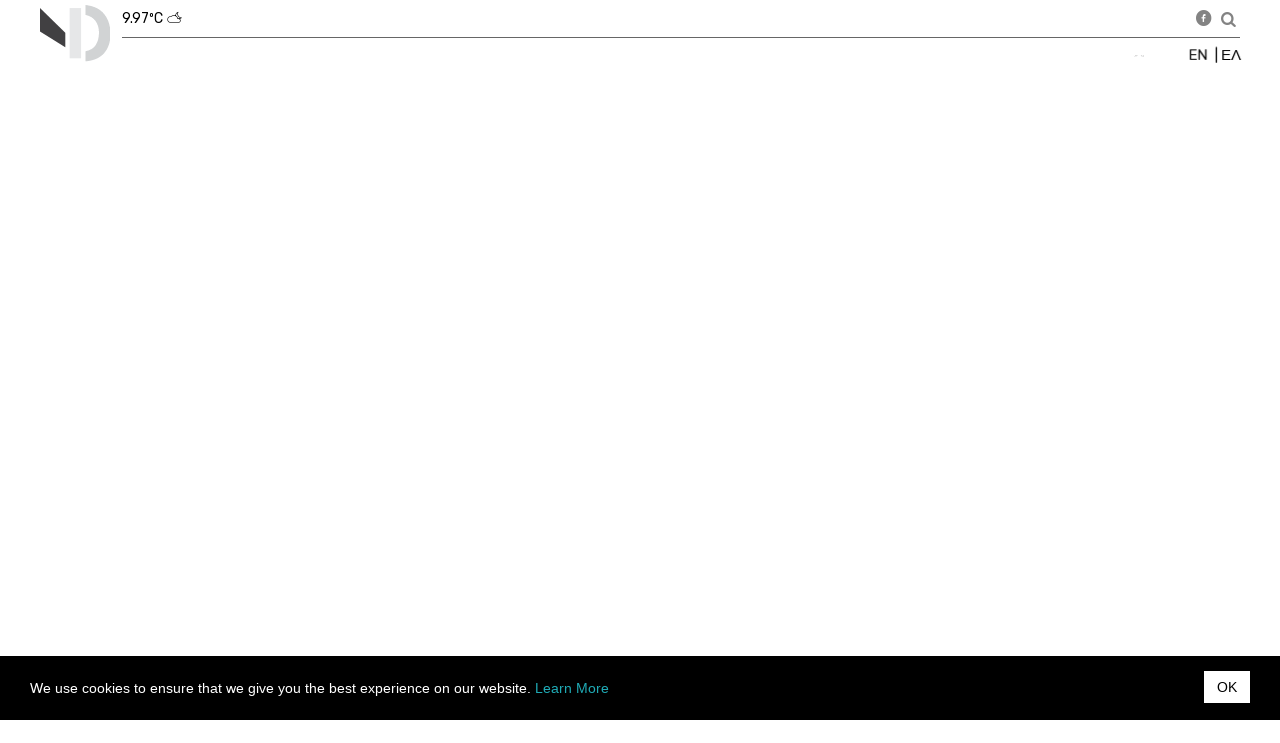

--- FILE ---
content_type: text/html; charset=UTF-8
request_url: https://www.dionissoshotel.gr/en/room/single-room/
body_size: 9224
content:
  <!DOCTYPE html>
<!--[if IE 8]>
<html class="ie ie8 lt-ie9" lang="en-US">
<![endif]-->
<!--[if !(IE 7) | !(IE 8) ]><!-->
<html lang="en-US">
<!--<![endif]-->
<head>
    <meta charset="UTF-8">
    <meta name="viewport" content="width=device-width, initial-scale=1">
    <title>Single Room - Dionissos Hotel</title>
    <link rel="profile" href="http://gmpg.org/xfn/11">
    <link rel="pingback" href="https://www.dionissoshotel.gr/xmlrpc.php">

    <!--[if lt IE 9]>
    <script src="https://www.dionissoshotel.gr/wp-content/themes/dionissos/assets/js/html5.js"></script>
    <![endif]-->

    <meta name='robots' content='index, follow, max-image-preview:large, max-snippet:-1, max-video-preview:-1' />
<link rel="alternate" hreflang="el" href="https://www.dionissoshotel.gr/room/monoklino-domatio/" />
<link rel="alternate" hreflang="en" href="https://www.dionissoshotel.gr/en/room/single-room/" />
<link rel="alternate" hreflang="x-default" href="https://www.dionissoshotel.gr/room/monoklino-domatio/" />

	<!-- This site is optimized with the Yoast SEO plugin v22.5 - https://yoast.com/wordpress/plugins/seo/ -->
	<meta name="description" content="The single rooms of the hotel are single spaced rooms, consisting of one single bed." />
	<link rel="canonical" href="https://www.dionissoshotel.gr/en/room/single-room/" />
	<meta property="og:locale" content="en_US" />
	<meta property="og:type" content="article" />
	<meta property="og:title" content="Single Room - Dionissos Hotel" />
	<meta property="og:description" content="The single rooms of the hotel are single spaced rooms, consisting of one single bed." />
	<meta property="og:url" content="https://www.dionissoshotel.gr/en/room/single-room/" />
	<meta property="og:site_name" content="Dionissos Hotel" />
	<meta property="article:modified_time" content="2024-03-17T09:38:34+00:00" />
	<meta property="og:image" content="https://dionissoshotel.s3.eu-central-1.amazonaws.com/wp-content/uploads/2017/03/Single_1_16_9.jpg" />
	<meta property="og:image:width" content="1600" />
	<meta property="og:image:height" content="900" />
	<meta property="og:image:type" content="image/jpeg" />
	<meta name="twitter:card" content="summary_large_image" />
	<meta name="twitter:label1" content="Est. reading time" />
	<meta name="twitter:data1" content="1 minute" />
	<script type="application/ld+json" class="yoast-schema-graph">{"@context":"https://schema.org","@graph":[{"@type":"WebPage","@id":"https://www.dionissoshotel.gr/en/room/single-room/","url":"https://www.dionissoshotel.gr/en/room/single-room/","name":"Single Room - Dionissos Hotel","isPartOf":{"@id":"https://www.dionissoshotel.gr/en/#website"},"primaryImageOfPage":{"@id":"https://www.dionissoshotel.gr/en/room/single-room/#primaryimage"},"image":{"@id":"https://www.dionissoshotel.gr/en/room/single-room/#primaryimage"},"thumbnailUrl":"https://dionissoshotel.s3.eu-central-1.amazonaws.com/wp-content/uploads/2017/03/Single_1_16_9.jpg","datePublished":"2017-03-21T05:03:56+00:00","dateModified":"2024-03-17T09:38:34+00:00","description":"The single rooms of the hotel are single spaced rooms, consisting of one single bed.","breadcrumb":{"@id":"https://www.dionissoshotel.gr/en/room/single-room/#breadcrumb"},"inLanguage":"en-US","potentialAction":[{"@type":"ReadAction","target":["https://www.dionissoshotel.gr/en/room/single-room/"]}]},{"@type":"ImageObject","inLanguage":"en-US","@id":"https://www.dionissoshotel.gr/en/room/single-room/#primaryimage","url":"https://dionissoshotel.s3.eu-central-1.amazonaws.com/wp-content/uploads/2017/03/Single_1_16_9.jpg","contentUrl":"https://dionissoshotel.s3.eu-central-1.amazonaws.com/wp-content/uploads/2017/03/Single_1_16_9.jpg","width":1600,"height":900},{"@type":"BreadcrumbList","@id":"https://www.dionissoshotel.gr/en/room/single-room/#breadcrumb","itemListElement":[{"@type":"ListItem","position":1,"name":"Home","item":"https://www.dionissoshotel.gr/en/"},{"@type":"ListItem","position":2,"name":"Single Room"}]},{"@type":"WebSite","@id":"https://www.dionissoshotel.gr/en/#website","url":"https://www.dionissoshotel.gr/en/","name":"Dionissos Hotel","description":"Best Hotel in Larisa","publisher":{"@id":"https://www.dionissoshotel.gr/en/#organization"},"potentialAction":[{"@type":"SearchAction","target":{"@type":"EntryPoint","urlTemplate":"https://www.dionissoshotel.gr/en/?s={search_term_string}"},"query-input":"required name=search_term_string"}],"inLanguage":"en-US"},{"@type":"Organization","@id":"https://www.dionissoshotel.gr/en/#organization","name":"Dionissos Hotel","url":"https://www.dionissoshotel.gr/en/","logo":{"@type":"ImageObject","inLanguage":"en-US","@id":"https://www.dionissoshotel.gr/en/#/schema/logo/image/","url":"https://dionissoshotel.s3.eu-central-1.amazonaws.com/wp-content/uploads/2017/12/dionissos-hotel.png","contentUrl":"https://dionissoshotel.s3.eu-central-1.amazonaws.com/wp-content/uploads/2017/12/dionissos-hotel.png","width":300,"height":347,"caption":"Dionissos Hotel"},"image":{"@id":"https://www.dionissoshotel.gr/en/#/schema/logo/image/"}}]}</script>
	<!-- / Yoast SEO plugin. -->


<link rel='dns-prefetch' href='//s7.addthis.com' />
<link rel='dns-prefetch' href='//fonts.googleapis.com' />
<link rel="alternate" type="application/rss+xml" title="Dionissos Hotel &raquo; Feed" href="https://www.dionissoshotel.gr/en/feed/" />
<script type="text/javascript">
/* <![CDATA[ */
window._wpemojiSettings = {"baseUrl":"https:\/\/s.w.org\/images\/core\/emoji\/15.0.3\/72x72\/","ext":".png","svgUrl":"https:\/\/s.w.org\/images\/core\/emoji\/15.0.3\/svg\/","svgExt":".svg","source":{"concatemoji":"https:\/\/www.dionissoshotel.gr\/wp-includes\/js\/wp-emoji-release.min.js?ver=6.5.2"}};
/*! This file is auto-generated */
!function(i,n){var o,s,e;function c(e){try{var t={supportTests:e,timestamp:(new Date).valueOf()};sessionStorage.setItem(o,JSON.stringify(t))}catch(e){}}function p(e,t,n){e.clearRect(0,0,e.canvas.width,e.canvas.height),e.fillText(t,0,0);var t=new Uint32Array(e.getImageData(0,0,e.canvas.width,e.canvas.height).data),r=(e.clearRect(0,0,e.canvas.width,e.canvas.height),e.fillText(n,0,0),new Uint32Array(e.getImageData(0,0,e.canvas.width,e.canvas.height).data));return t.every(function(e,t){return e===r[t]})}function u(e,t,n){switch(t){case"flag":return n(e,"\ud83c\udff3\ufe0f\u200d\u26a7\ufe0f","\ud83c\udff3\ufe0f\u200b\u26a7\ufe0f")?!1:!n(e,"\ud83c\uddfa\ud83c\uddf3","\ud83c\uddfa\u200b\ud83c\uddf3")&&!n(e,"\ud83c\udff4\udb40\udc67\udb40\udc62\udb40\udc65\udb40\udc6e\udb40\udc67\udb40\udc7f","\ud83c\udff4\u200b\udb40\udc67\u200b\udb40\udc62\u200b\udb40\udc65\u200b\udb40\udc6e\u200b\udb40\udc67\u200b\udb40\udc7f");case"emoji":return!n(e,"\ud83d\udc26\u200d\u2b1b","\ud83d\udc26\u200b\u2b1b")}return!1}function f(e,t,n){var r="undefined"!=typeof WorkerGlobalScope&&self instanceof WorkerGlobalScope?new OffscreenCanvas(300,150):i.createElement("canvas"),a=r.getContext("2d",{willReadFrequently:!0}),o=(a.textBaseline="top",a.font="600 32px Arial",{});return e.forEach(function(e){o[e]=t(a,e,n)}),o}function t(e){var t=i.createElement("script");t.src=e,t.defer=!0,i.head.appendChild(t)}"undefined"!=typeof Promise&&(o="wpEmojiSettingsSupports",s=["flag","emoji"],n.supports={everything:!0,everythingExceptFlag:!0},e=new Promise(function(e){i.addEventListener("DOMContentLoaded",e,{once:!0})}),new Promise(function(t){var n=function(){try{var e=JSON.parse(sessionStorage.getItem(o));if("object"==typeof e&&"number"==typeof e.timestamp&&(new Date).valueOf()<e.timestamp+604800&&"object"==typeof e.supportTests)return e.supportTests}catch(e){}return null}();if(!n){if("undefined"!=typeof Worker&&"undefined"!=typeof OffscreenCanvas&&"undefined"!=typeof URL&&URL.createObjectURL&&"undefined"!=typeof Blob)try{var e="postMessage("+f.toString()+"("+[JSON.stringify(s),u.toString(),p.toString()].join(",")+"));",r=new Blob([e],{type:"text/javascript"}),a=new Worker(URL.createObjectURL(r),{name:"wpTestEmojiSupports"});return void(a.onmessage=function(e){c(n=e.data),a.terminate(),t(n)})}catch(e){}c(n=f(s,u,p))}t(n)}).then(function(e){for(var t in e)n.supports[t]=e[t],n.supports.everything=n.supports.everything&&n.supports[t],"flag"!==t&&(n.supports.everythingExceptFlag=n.supports.everythingExceptFlag&&n.supports[t]);n.supports.everythingExceptFlag=n.supports.everythingExceptFlag&&!n.supports.flag,n.DOMReady=!1,n.readyCallback=function(){n.DOMReady=!0}}).then(function(){return e}).then(function(){var e;n.supports.everything||(n.readyCallback(),(e=n.source||{}).concatemoji?t(e.concatemoji):e.wpemoji&&e.twemoji&&(t(e.twemoji),t(e.wpemoji)))}))}((window,document),window._wpemojiSettings);
/* ]]> */
</script>
<style id='wp-emoji-styles-inline-css' type='text/css'>

	img.wp-smiley, img.emoji {
		display: inline !important;
		border: none !important;
		box-shadow: none !important;
		height: 1em !important;
		width: 1em !important;
		margin: 0 0.07em !important;
		vertical-align: -0.1em !important;
		background: none !important;
		padding: 0 !important;
	}
</style>
<link rel='stylesheet' id='wp-block-library-css' href='https://www.dionissoshotel.gr/wp-includes/css/dist/block-library/style.min.css?ver=6.5.2' type='text/css' media='all' />
<style id='classic-theme-styles-inline-css' type='text/css'>
/*! This file is auto-generated */
.wp-block-button__link{color:#fff;background-color:#32373c;border-radius:9999px;box-shadow:none;text-decoration:none;padding:calc(.667em + 2px) calc(1.333em + 2px);font-size:1.125em}.wp-block-file__button{background:#32373c;color:#fff;text-decoration:none}
</style>
<style id='global-styles-inline-css' type='text/css'>
body{--wp--preset--color--black: #000000;--wp--preset--color--cyan-bluish-gray: #abb8c3;--wp--preset--color--white: #ffffff;--wp--preset--color--pale-pink: #f78da7;--wp--preset--color--vivid-red: #cf2e2e;--wp--preset--color--luminous-vivid-orange: #ff6900;--wp--preset--color--luminous-vivid-amber: #fcb900;--wp--preset--color--light-green-cyan: #7bdcb5;--wp--preset--color--vivid-green-cyan: #00d084;--wp--preset--color--pale-cyan-blue: #8ed1fc;--wp--preset--color--vivid-cyan-blue: #0693e3;--wp--preset--color--vivid-purple: #9b51e0;--wp--preset--gradient--vivid-cyan-blue-to-vivid-purple: linear-gradient(135deg,rgba(6,147,227,1) 0%,rgb(155,81,224) 100%);--wp--preset--gradient--light-green-cyan-to-vivid-green-cyan: linear-gradient(135deg,rgb(122,220,180) 0%,rgb(0,208,130) 100%);--wp--preset--gradient--luminous-vivid-amber-to-luminous-vivid-orange: linear-gradient(135deg,rgba(252,185,0,1) 0%,rgba(255,105,0,1) 100%);--wp--preset--gradient--luminous-vivid-orange-to-vivid-red: linear-gradient(135deg,rgba(255,105,0,1) 0%,rgb(207,46,46) 100%);--wp--preset--gradient--very-light-gray-to-cyan-bluish-gray: linear-gradient(135deg,rgb(238,238,238) 0%,rgb(169,184,195) 100%);--wp--preset--gradient--cool-to-warm-spectrum: linear-gradient(135deg,rgb(74,234,220) 0%,rgb(151,120,209) 20%,rgb(207,42,186) 40%,rgb(238,44,130) 60%,rgb(251,105,98) 80%,rgb(254,248,76) 100%);--wp--preset--gradient--blush-light-purple: linear-gradient(135deg,rgb(255,206,236) 0%,rgb(152,150,240) 100%);--wp--preset--gradient--blush-bordeaux: linear-gradient(135deg,rgb(254,205,165) 0%,rgb(254,45,45) 50%,rgb(107,0,62) 100%);--wp--preset--gradient--luminous-dusk: linear-gradient(135deg,rgb(255,203,112) 0%,rgb(199,81,192) 50%,rgb(65,88,208) 100%);--wp--preset--gradient--pale-ocean: linear-gradient(135deg,rgb(255,245,203) 0%,rgb(182,227,212) 50%,rgb(51,167,181) 100%);--wp--preset--gradient--electric-grass: linear-gradient(135deg,rgb(202,248,128) 0%,rgb(113,206,126) 100%);--wp--preset--gradient--midnight: linear-gradient(135deg,rgb(2,3,129) 0%,rgb(40,116,252) 100%);--wp--preset--font-size--small: 13px;--wp--preset--font-size--medium: 20px;--wp--preset--font-size--large: 36px;--wp--preset--font-size--x-large: 42px;--wp--preset--spacing--20: 0.44rem;--wp--preset--spacing--30: 0.67rem;--wp--preset--spacing--40: 1rem;--wp--preset--spacing--50: 1.5rem;--wp--preset--spacing--60: 2.25rem;--wp--preset--spacing--70: 3.38rem;--wp--preset--spacing--80: 5.06rem;--wp--preset--shadow--natural: 6px 6px 9px rgba(0, 0, 0, 0.2);--wp--preset--shadow--deep: 12px 12px 50px rgba(0, 0, 0, 0.4);--wp--preset--shadow--sharp: 6px 6px 0px rgba(0, 0, 0, 0.2);--wp--preset--shadow--outlined: 6px 6px 0px -3px rgba(255, 255, 255, 1), 6px 6px rgba(0, 0, 0, 1);--wp--preset--shadow--crisp: 6px 6px 0px rgba(0, 0, 0, 1);}:where(.is-layout-flex){gap: 0.5em;}:where(.is-layout-grid){gap: 0.5em;}body .is-layout-flow > .alignleft{float: left;margin-inline-start: 0;margin-inline-end: 2em;}body .is-layout-flow > .alignright{float: right;margin-inline-start: 2em;margin-inline-end: 0;}body .is-layout-flow > .aligncenter{margin-left: auto !important;margin-right: auto !important;}body .is-layout-constrained > .alignleft{float: left;margin-inline-start: 0;margin-inline-end: 2em;}body .is-layout-constrained > .alignright{float: right;margin-inline-start: 2em;margin-inline-end: 0;}body .is-layout-constrained > .aligncenter{margin-left: auto !important;margin-right: auto !important;}body .is-layout-constrained > :where(:not(.alignleft):not(.alignright):not(.alignfull)){max-width: var(--wp--style--global--content-size);margin-left: auto !important;margin-right: auto !important;}body .is-layout-constrained > .alignwide{max-width: var(--wp--style--global--wide-size);}body .is-layout-flex{display: flex;}body .is-layout-flex{flex-wrap: wrap;align-items: center;}body .is-layout-flex > *{margin: 0;}body .is-layout-grid{display: grid;}body .is-layout-grid > *{margin: 0;}:where(.wp-block-columns.is-layout-flex){gap: 2em;}:where(.wp-block-columns.is-layout-grid){gap: 2em;}:where(.wp-block-post-template.is-layout-flex){gap: 1.25em;}:where(.wp-block-post-template.is-layout-grid){gap: 1.25em;}.has-black-color{color: var(--wp--preset--color--black) !important;}.has-cyan-bluish-gray-color{color: var(--wp--preset--color--cyan-bluish-gray) !important;}.has-white-color{color: var(--wp--preset--color--white) !important;}.has-pale-pink-color{color: var(--wp--preset--color--pale-pink) !important;}.has-vivid-red-color{color: var(--wp--preset--color--vivid-red) !important;}.has-luminous-vivid-orange-color{color: var(--wp--preset--color--luminous-vivid-orange) !important;}.has-luminous-vivid-amber-color{color: var(--wp--preset--color--luminous-vivid-amber) !important;}.has-light-green-cyan-color{color: var(--wp--preset--color--light-green-cyan) !important;}.has-vivid-green-cyan-color{color: var(--wp--preset--color--vivid-green-cyan) !important;}.has-pale-cyan-blue-color{color: var(--wp--preset--color--pale-cyan-blue) !important;}.has-vivid-cyan-blue-color{color: var(--wp--preset--color--vivid-cyan-blue) !important;}.has-vivid-purple-color{color: var(--wp--preset--color--vivid-purple) !important;}.has-black-background-color{background-color: var(--wp--preset--color--black) !important;}.has-cyan-bluish-gray-background-color{background-color: var(--wp--preset--color--cyan-bluish-gray) !important;}.has-white-background-color{background-color: var(--wp--preset--color--white) !important;}.has-pale-pink-background-color{background-color: var(--wp--preset--color--pale-pink) !important;}.has-vivid-red-background-color{background-color: var(--wp--preset--color--vivid-red) !important;}.has-luminous-vivid-orange-background-color{background-color: var(--wp--preset--color--luminous-vivid-orange) !important;}.has-luminous-vivid-amber-background-color{background-color: var(--wp--preset--color--luminous-vivid-amber) !important;}.has-light-green-cyan-background-color{background-color: var(--wp--preset--color--light-green-cyan) !important;}.has-vivid-green-cyan-background-color{background-color: var(--wp--preset--color--vivid-green-cyan) !important;}.has-pale-cyan-blue-background-color{background-color: var(--wp--preset--color--pale-cyan-blue) !important;}.has-vivid-cyan-blue-background-color{background-color: var(--wp--preset--color--vivid-cyan-blue) !important;}.has-vivid-purple-background-color{background-color: var(--wp--preset--color--vivid-purple) !important;}.has-black-border-color{border-color: var(--wp--preset--color--black) !important;}.has-cyan-bluish-gray-border-color{border-color: var(--wp--preset--color--cyan-bluish-gray) !important;}.has-white-border-color{border-color: var(--wp--preset--color--white) !important;}.has-pale-pink-border-color{border-color: var(--wp--preset--color--pale-pink) !important;}.has-vivid-red-border-color{border-color: var(--wp--preset--color--vivid-red) !important;}.has-luminous-vivid-orange-border-color{border-color: var(--wp--preset--color--luminous-vivid-orange) !important;}.has-luminous-vivid-amber-border-color{border-color: var(--wp--preset--color--luminous-vivid-amber) !important;}.has-light-green-cyan-border-color{border-color: var(--wp--preset--color--light-green-cyan) !important;}.has-vivid-green-cyan-border-color{border-color: var(--wp--preset--color--vivid-green-cyan) !important;}.has-pale-cyan-blue-border-color{border-color: var(--wp--preset--color--pale-cyan-blue) !important;}.has-vivid-cyan-blue-border-color{border-color: var(--wp--preset--color--vivid-cyan-blue) !important;}.has-vivid-purple-border-color{border-color: var(--wp--preset--color--vivid-purple) !important;}.has-vivid-cyan-blue-to-vivid-purple-gradient-background{background: var(--wp--preset--gradient--vivid-cyan-blue-to-vivid-purple) !important;}.has-light-green-cyan-to-vivid-green-cyan-gradient-background{background: var(--wp--preset--gradient--light-green-cyan-to-vivid-green-cyan) !important;}.has-luminous-vivid-amber-to-luminous-vivid-orange-gradient-background{background: var(--wp--preset--gradient--luminous-vivid-amber-to-luminous-vivid-orange) !important;}.has-luminous-vivid-orange-to-vivid-red-gradient-background{background: var(--wp--preset--gradient--luminous-vivid-orange-to-vivid-red) !important;}.has-very-light-gray-to-cyan-bluish-gray-gradient-background{background: var(--wp--preset--gradient--very-light-gray-to-cyan-bluish-gray) !important;}.has-cool-to-warm-spectrum-gradient-background{background: var(--wp--preset--gradient--cool-to-warm-spectrum) !important;}.has-blush-light-purple-gradient-background{background: var(--wp--preset--gradient--blush-light-purple) !important;}.has-blush-bordeaux-gradient-background{background: var(--wp--preset--gradient--blush-bordeaux) !important;}.has-luminous-dusk-gradient-background{background: var(--wp--preset--gradient--luminous-dusk) !important;}.has-pale-ocean-gradient-background{background: var(--wp--preset--gradient--pale-ocean) !important;}.has-electric-grass-gradient-background{background: var(--wp--preset--gradient--electric-grass) !important;}.has-midnight-gradient-background{background: var(--wp--preset--gradient--midnight) !important;}.has-small-font-size{font-size: var(--wp--preset--font-size--small) !important;}.has-medium-font-size{font-size: var(--wp--preset--font-size--medium) !important;}.has-large-font-size{font-size: var(--wp--preset--font-size--large) !important;}.has-x-large-font-size{font-size: var(--wp--preset--font-size--x-large) !important;}
.wp-block-navigation a:where(:not(.wp-element-button)){color: inherit;}
:where(.wp-block-post-template.is-layout-flex){gap: 1.25em;}:where(.wp-block-post-template.is-layout-grid){gap: 1.25em;}
:where(.wp-block-columns.is-layout-flex){gap: 2em;}:where(.wp-block-columns.is-layout-grid){gap: 2em;}
.wp-block-pullquote{font-size: 1.5em;line-height: 1.6;}
</style>
<link rel='stylesheet' id='contact-form-7-css' href='https://www.dionissoshotel.gr/wp-content/plugins/contact-form-7/includes/css/styles.css?ver=5.9.3' type='text/css' media='all' />
<link rel='stylesheet' id='main-font-css' href='https://fonts.googleapis.com/css?family=Rubik%3A300%2C300i%2C400%2C400i%2C500%2C500i%2C700%2C700i%2C900%2C900i&#038;subset=latin-ext&#038;ver=6.5.2' type='text/css' media='all' />
<link rel='stylesheet' id='headings-font-css' href='https://fonts.googleapis.com/css?family=Oxygen%3A300%2C400%2C700&#038;ver=6.5.2' type='text/css' media='all' />
<link rel='stylesheet' id='greek-font-css' href='https://fonts.googleapis.com/css?family=Roboto%3A100%2C100i%2C300%2C300i%2C400%2C400i%2C500%2C500i%2C700%2C700i%2C900%2C900i&#038;subset=greek%2Cgreek-ext&#038;ver=6.5.2' type='text/css' media='all' />
<link rel='stylesheet' id='style-css' href='https://www.dionissoshotel.gr/wp-content/themes/dionissos/style.css?ver=2.1' type='text/css' media='all' />
<script type="text/javascript" src="https://www.dionissoshotel.gr/wp-content/themes/dionissos/assets/js/i18n/en.js?ver=6.5.2" id="translations-js"></script>
<script type="text/javascript" src="https://www.dionissoshotel.gr/wp-includes/js/jquery/jquery.min.js?ver=3.7.1" id="jquery-core-js"></script>
<script type="text/javascript" src="https://www.dionissoshotel.gr/wp-includes/js/jquery/jquery-migrate.min.js?ver=3.4.1" id="jquery-migrate-js"></script>
<script type="text/javascript" id="scripts-js-extra">
/* <![CDATA[ */
var themeSettings = {"themeUrl":"https:\/\/www.dionissoshotel.gr\/wp-content\/themes\/dionissos"};
var reservation = {"arrivalDate":"","departureDate":"","guests":"","roomType":null,"roomTypeTrans":null};
/* ]]> */
</script>
<script type="text/javascript" src="https://www.dionissoshotel.gr/wp-content/themes/dionissos/assets/js/scripts.build.js?ver=1.4" id="scripts-js"></script>
<script type="text/javascript" src="//s7.addthis.com/js/300/addthis_widget.js?ver=6.5.2#pubid=ra-58d0f2b28c45ee3b" id="addthis-js"></script>
<link rel="https://api.w.org/" href="https://www.dionissoshotel.gr/en/wp-json/" /><link rel="EditURI" type="application/rsd+xml" title="RSD" href="https://www.dionissoshotel.gr/xmlrpc.php?rsd" />
<link rel='shortlink' href='https://www.dionissoshotel.gr/en/?p=517' />
<link rel="alternate" type="application/json+oembed" href="https://www.dionissoshotel.gr/en/wp-json/oembed/1.0/embed?url=https%3A%2F%2Fwww.dionissoshotel.gr%2Fen%2Froom%2Fsingle-room%2F" />
<link rel="alternate" type="text/xml+oembed" href="https://www.dionissoshotel.gr/en/wp-json/oembed/1.0/embed?url=https%3A%2F%2Fwww.dionissoshotel.gr%2Fen%2Froom%2Fsingle-room%2F&#038;format=xml" />
<meta name="generator" content="WPML ver:4.6.10 stt:1,13;" />
<link rel="icon" href="https://dionissoshotel.s3.eu-central-1.amazonaws.com/wp-content/uploads/2021/03/cropped-favicon-32x32.png" sizes="32x32" />
<link rel="icon" href="https://dionissoshotel.s3.eu-central-1.amazonaws.com/wp-content/uploads/2021/03/cropped-favicon-192x192.png" sizes="192x192" />
<link rel="apple-touch-icon" href="https://dionissoshotel.s3.eu-central-1.amazonaws.com/wp-content/uploads/2021/03/cropped-favicon-180x180.png" />
<meta name="msapplication-TileImage" content="https://dionissoshotel.s3.eu-central-1.amazonaws.com/wp-content/uploads/2021/03/cropped-favicon-270x270.png" />

    <!-- Begin Cookie Consent plugin by Silktide - http://silktide.com/cookieconsent -->
    <script type="text/javascript">
        window.cookieconsent_options = {

          "message":"We use cookies to ensure that we give you the best experience on our website.",
          "dismiss":"OK",
          "learnMore":"Learn More",
          "link":"https://www.dionissoshotel.gr/en/hotel-policy/",
          "theme":"light-bottom"
        };
    </script>

    <script type="text/javascript" src="https://cdnjs.cloudflare.com/ajax/libs/cookieconsent2/1.0.10/cookieconsent.min.js"></script>
    <!-- End Cookie Consent plugin -->



    <!-- Global site tag (gtag.js) - Google Analytics -->
    <script async src="https://www.googletagmanager.com/gtag/js?id=UA-43194118-1"></script>
    <script>
      window.dataLayer = window.dataLayer || [];
      function gtag(){dataLayer.push(arguments);}
      gtag('js', new Date());

      gtag('config', 'UA-43194118-1');
    </script>

</head>

<body class="room-template-default single single-room postid-517">
  <!-- start page wrap -->
  <div class="page-wrap loading">
      <!-- responsive menu area -->
      <div id="off-canvas" class="off-canvas">
        <div class="off-canvas__wrapper">
          <div class="conteiner-fluid">
            <div class="row">
              <div class="col-xs-12">
                <!-- responsive menu area social media -->
                <div class="off-canvas__social">
                  <a href="https://www.facebook.com/dionissoshotellarisa" target="_blank" ><span class="sr-only">facebook</span><i class="icon-facebook"></i></a>                  <span id="off-canvas__sb-search" class="sb-search"><i aria-hidden="true" class="icon-search"></i></span>
                </div>
                <!-- end responsive menu area search form -->
              </div>
              <div class="col-xs-12">
                <!-- responsive menu area search form -->
                <div class="off-canvas__search-form">
                  <form role="search" method="get" class="search-form" action="https://www.dionissoshotel.gr/en/" autocomplete="off">
                    <label class="sr-only" for="off-canvas__s">search</label>
                    <input id="off-canvas__s" type="text" class="off-canvas__s-input icon-search" name="s" pattern=".{2,10}" required title="2 to 10 chars" maxlength="10" minlength="2" />
                    <button class="off-canvas__s-submit" type="submit"><em class="sr-only">search</em><i aria-hidden="true" class="icon-search"></i></button>
                  </form>
                </div>
                <!-- end responsive menu area search form -->
              </div>
              <div class="col-xs-12">
                <!-- responsive menu area menu -->
                <nav class="off-canvas__menu">
                  <ul>
                    <li id="menu-item-513" class="menu-item menu-item-type-post_type menu-item-object-page menu-item-513"><a href="https://www.dionissoshotel.gr/en/rooms/">Rooms</a></li>
<li id="menu-item-476" class="menu-item menu-item-type-post_type menu-item-object-page menu-item-476"><a href="https://www.dionissoshotel.gr/en/hotel/">About Us</a></li>
<li id="menu-item-472" class="menu-item menu-item-type-post_type menu-item-object-page menu-item-472"><a href="https://www.dionissoshotel.gr/en/chambers/">Chambers</a></li>
<li id="menu-item-475" class="menu-item menu-item-type-post_type menu-item-object-page menu-item-475"><a href="https://www.dionissoshotel.gr/en/photogallery/">Our Photogallery</a></li>
<li id="menu-item-474" class="menu-item menu-item-type-post_type menu-item-object-page menu-item-474"><a href="https://www.dionissoshotel.gr/en/book-now/">Book Now</a></li>
<li id="menu-item-473" class="menu-item menu-item-type-post_type menu-item-object-page menu-item-473"><a href="https://www.dionissoshotel.gr/en/contact/">Contact</a></li>
                    
		
			<li class="lang language-chooser-item active-lang">
				<a href="https://www.dionissoshotel.gr/en/room/single-room/" title="View this page on English">
					EN				</a>
			</li>

		
			<li class="lang language-chooser-item ">
				<a href="https://www.dionissoshotel.gr/room/monoklino-domatio/" title="View this page on Greek">
					ΕΛ				</a>
			</li>

		
                  </ul>
                </nav>
                <!-- end responsive menu area menu -->
              </div>
            </div>
          </div>
        </div>
      </div>
      <!-- end responsive menu area -->

      <!-- main header -->
      <header class="site-header">
        <figure class="site-logo">
          <a title="Dionissos Hotel" href="https://www.dionissoshotel.gr/en/"><img alt="Dionissos Hotel" src="https://dionissoshotel.s3.eu-central-1.amazonaws.com/wp-content/uploads/2021/03/logo_header_dark.svg" /></a>
        </figure>
        <div class="site-header__main">
          <div class="conteiner-fluid site-header__top">
            <div class="row">
              <div class="col-xs-12 col-md-6">
                <div class="widget widget-weather weather">
                  <div class="widget__content clearfix">
                    <span class="weather__temperature"></span> <i aria-hidden="true" class="weather__icon"></i>
                  </div>
                </div>
              </div>
              <div class="col-xs-12 col-md-6">
                  <div class="site-header__social  visible-md-block visible-lg-block">
                    <a href="https://www.facebook.com/dionissoshotellarisa" target="_blank" class="button-easings"><span class="sr-only">facebook</span><i class="icon-facebook"></i></a>                    <span id="site-header__sb-search" class="sb-search button-easings"><i aria-hidden="true" class="icon-search"></i><i aria-hidden="true" class="icon-close search-form-close"></i></span>
                </div>
              </div>
              <div class="site-header__search-form  visible-md-block visible-lg-block">
                <form role="search" method="get" class="search-form" action="https://www.dionissoshotel.gr/en/" autocomplete="off">
                  <label class="sr-only" for="s">search</label>
                  <input id="s" type="text" class="site-header__s-input icon-search" name="s" pattern=".{2,10}" required title="2 to 10 chars" maxlength="10" minlength="2" />
                  <button class="site-header__s-submit" type="submit"><em class="sr-only">search</em><i aria-hidden="true" class="icon-search"></i></button>
                </form>
              </div>
            </div>
          </div>
          <div class="container-fluid site-header__bottom">
            <div class="row">
              <div class="col-xs-12 clearfix">
                <nav class="main-menu visible-md-block visible-lg-block">
                  <ul>
                    <li class="menu-item menu-item-type-post_type menu-item-object-page menu-item-513"><a href="https://www.dionissoshotel.gr/en/rooms/">Rooms</a></li>
<li class="menu-item menu-item-type-post_type menu-item-object-page menu-item-476"><a href="https://www.dionissoshotel.gr/en/hotel/">About Us</a></li>
<li class="menu-item menu-item-type-post_type menu-item-object-page menu-item-472"><a href="https://www.dionissoshotel.gr/en/chambers/">Chambers</a></li>
<li class="menu-item menu-item-type-post_type menu-item-object-page menu-item-475"><a href="https://www.dionissoshotel.gr/en/photogallery/">Our Photogallery</a></li>
<li class="menu-item menu-item-type-post_type menu-item-object-page menu-item-474"><a href="https://www.dionissoshotel.gr/en/book-now/">Book Now</a></li>
<li class="menu-item menu-item-type-post_type menu-item-object-page menu-item-473"><a href="https://www.dionissoshotel.gr/en/contact/">Contact</a></li>
                    
		
			<li class="lang language-chooser-item active-lang">
				<a href="https://www.dionissoshotel.gr/en/room/single-room/" title="View this page on English">
					EN				</a>
			</li>

		
			<li class="lang language-chooser-item ">
				<a href="https://www.dionissoshotel.gr/room/monoklino-domatio/" title="View this page on Greek">
					ΕΛ				</a>
			</li>

		
                  </ul>
                </nav>
                <button id="toggle-md-menu" class="toggle-md-menu visible-xs-inline-block visible-sm-inline-block float-right button-easings">
                  <i></i><i></i><i></i>
                  <em class="sr-only">toggle menu</em>
                </button>
              </div>
            </div>
          </div>
        </div>
      </header>
      <!-- end main header -->
<!--main content wrapper-->
<main data-page-type="single-room" class="main-content single-post single-room">
    <div class="container post-wrap">
    <div class="row">
      <h1 class="col-xs-12 post__title single-room__title heading-easings">Single Room</h1>
      <div class="col-xs-12 slideshow-wrapper">
        <section class="slideshow slideshow-fixed slideshow-easings loading">
          <div class="slideshow__slides">

                        <div class="slideshow__slides--img data-reverse-color" >
                <img alt="Single Room" src="https://dionissoshotel.s3.eu-central-1.amazonaws.com/wp-content/uploads/2017/03/Single_1_235_1-1200x510.jpg" />
              </div>
                      <div class="slideshow__slides--img data-reverse-color" >
                <img alt="Single Room" src="https://dionissoshotel.s3.eu-central-1.amazonaws.com/wp-content/uploads/2017/03/Single_2_235_1-1200x510.jpg" />
              </div>
                      <div class="slideshow__slides--img data-reverse-color" >
                <img alt="Single Room" src="https://dionissoshotel.s3.eu-central-1.amazonaws.com/wp-content/uploads/2017/03/Single_3_235_1-1200x510.jpg" />
              </div>
        
            </div>
        </section>
      </div>
      <div class="col-xs-12 post-sharing__wrapper single-room-sharing__wrapper">
        <div class="post-sharing">
          <span>Share</span>
          <div id="addthis_inline_share_toolbox" class="addthis_inline_share_toolbox"></div>
        </div>
      </div>
      <div class="col-xs-12 post__content single-room__content content-easings">
        <div class="text-easings">
        <p>The single rooms of the hotel are single spaced rooms, consisting of one single bed. In the single room, as well as in all hotel rooms, high-speed internet access, flat-screen TV, NOVA &amp; OTE TV satellite channels at no extra charge, and also safe, individually controlled air conditioning, minibar and telephone are available. The bathroom includes a bathtub, hairdryer, cotton towels and slippers, as well as unique personal care products. Some of the rooms have a balcony with large balcony doors.</p>
        </div>
      </div>
        <div class="col-xs-12 col-md-6 content-easings has-ruler">
          <div class="room__metas--wrapper single-room__metas--wrapper ruler-wrapper-easings">
            <div class="row ruler-easings">
              <div class="col-xs-3 ruler-item-easings">
                <div class="room__meta">
                  <p class="room__meta--value">13</p>
                  <span class="room__meta--name  show-small-up">size sm</span>
                  <span class="room__meta--name  hide-small-up">sm</span>
                </div>
              </div>
              <div class="col-xs-3 ruler-item-easings">
                <div class="room__meta">
                  <p class="room__meta--value">1</p>
                  <span class="room__meta--name">beds</span>
                </div>
              </div>
              <div class="col-xs-3 ruler-item-easings">
                <div class="room__meta">
                  <p class="room__meta--value">1</p>
                  <span class="room__meta--name show-small-up">max guests</span>
                  <span class="room__meta--name hide-small-up">guests</span>
                </div>
              </div>
              <div class="col-xs-3 ruler-item-easings">
                <div class="room__meta">
                  <p class="room__meta--value">75 &euro;</p>
                  <span class="room__meta--name">price</span>
                </div>
              </div>
            </div>
          </div>
        </div>

        <div class="col-xs-12 col-md-6 content-easings has-ruler">
          <div class="room__metas--wrapper single-room__metas--wrapper single-room__facilities--wrapper ruler-wrapper-easings">
            <h4 class="room__metas--title">Room Facilities</h4>
            <div class="row ruler-easings">
              <div class="col-xs-3 ruler-item-easings">
                <div class="room__meta has-buttons">
                  <div class="button-easings">
                    <div class="button-black"><i aria-hidden="true" class="icon-room-facilities-wifi"></i></div>
                    <div class="room__meta--name">wifi</div>
                  </div>
                </div>
              </div>
              <div class="col-xs-3 ruler-item-easings">
                <div class="room__meta has-buttons">
                  <div class="button-easings">
                    <div class="button-black"><i aria-hidden="true" class="icon-room-facilities-tv"></i></div>
                    <div class="room__meta--name">tv</div>
                  </div>
                </div>
              </div>
              <div class="col-xs-3 ruler-item-easings">
                <div class="room__meta has-buttons">
                  <div class="button-easings">
                    <div class="button-black"><i aria-hidden="true" class="icon-room-facilities-safe"></i></div>
                    <div class="room__meta--name">safe locker</div>
                  </div>
                </div>
              </div>
              <div class="col-xs-3 ruler-item-easings">
                <div class="room__meta has-buttons">
                  <div class="button-easings">
                    <div class="button-black"><i aria-hidden="true" class="icon-room-facilities-mini-bar"></i></div>
                    <div class="room__meta--name">mini bar</div>
                  </div>
                </div>
              </div>
            </div>
          </div>
        </div>
      </div>
  </div>
    <aside class="container widget widget-related">
  <h3 class="widget__title heading-easings">see also</h3>
  <div class="row">
        <article class="col-xs-12 col-md-8 float-right  widget-related__item widget-related__room">
      <figure class="room__img related__img">
        <a title="Suite" href="https://www.dionissoshotel.gr/en/room/suite/"><img src="https://dionissoshotel.s3.eu-central-1.amazonaws.com/wp-content/uploads/2017/03/suite_2_16_9.jpg" class="attachment-fullpage size-fullpage wp-post-image" alt="Suite" decoding="async" loading="lazy" /></a>
      </figure>
      <div class="related__text">
        <h3 class="related__title"><a href="https://www.dionissoshotel.gr/en/room/suite/">Suite</a></h2>
        <div class=" post__intro room__intro related__intro">
          <a title="Suite" href="https://www.dionissoshotel.gr/en/room/suite/"><p>The suite is a two-space room with a modern design featuring a large double bed, a lounge with two armchairs and a desk and a spacious bathroom. </p>
</a>
        </div>
        <div class="widget-related__metas--wrapper room__metas--wrapper">
          <div class="row">
            <div class="col-xs-3">
              <div class="room__meta">
                <p class="room__meta--value">30</p>
                <span class="room__meta--name">size sm</span>
              </div>
            </div>
            <div class="col-xs-3">
              <div class="room__meta">
                <p class="room__meta--value">1-3</p>
                <span class="room__meta--name">beds</span>
              </div>
            </div>
            <div class="col-xs-3">
              <div class="room__meta">
                <p class="room__meta--value">2-4</p>
                <span class="room__meta--name">max guests</span>
              </div>
            </div>
            <div class="col-xs-3">
              <div class="room__meta">
                <p class="room__meta--value">130 &euro;</p>
                <span class="room__meta--name">price</span>
              </div>
            </div>
          </div>
        </div>
        <div class="row widget-related__actions room__actions">
          <div class="col-xs-3 col-xs-offset-3">
            <a title="read more" href="https://www.dionissoshotel.gr/en/room/suite/" class="button button-black button-icon"><i aria-hidden="true" class="icon-article-alt"></i><span class="button__info button-black">read more</span></a>
          </div>
          <div class="col-xs-3">
            <a title="Book now" href="https://www.dionissoshotel.gr/en/book-now/?selected_room=suite" class="button button-black button-icon"><i aria-hidden="true" class="icon-bell"></i><span class="button__info button-black">Book now</span></a>
          </div>
        </div>
      </div>
    </article>
      <article class="col-xs-12 col-md-6 widget-related__item widget-related__room">
      <figure class="room__img related__img">
        <a title="Triple Room" href="https://www.dionissoshotel.gr/en/room/triple-room/"><img src="https://dionissoshotel.s3.eu-central-1.amazonaws.com/wp-content/uploads/2017/03/triple_3_16_9.jpg" class="attachment-fullpage size-fullpage wp-post-image" alt="Triple Room" decoding="async" loading="lazy" /></a>
      </figure>
      <div class="related__text">
        <h3 class="related__title"><a href="https://www.dionissoshotel.gr/en/room/triple-room/">Triple Room</a></h2>
        <div class=" post__intro room__intro related__intro">
          <a title="Triple Room" href="https://www.dionissoshotel.gr/en/room/triple-room/"><p>The triple rooms of the hotel are single spaced rooms, consisting of one double and one single bed or three single beds.</p>
</a>
        </div>
        <div class="widget-related__metas--wrapper room__metas--wrapper">
          <div class="row">
            <div class="col-xs-3">
              <div class="room__meta">
                <p class="room__meta--value">13</p>
                <span class="room__meta--name">size sm</span>
              </div>
            </div>
            <div class="col-xs-3">
              <div class="room__meta">
                <p class="room__meta--value">2-3</p>
                <span class="room__meta--name">beds</span>
              </div>
            </div>
            <div class="col-xs-3">
              <div class="room__meta">
                <p class="room__meta--value">3</p>
                <span class="room__meta--name">max guests</span>
              </div>
            </div>
            <div class="col-xs-3">
              <div class="room__meta">
                <p class="room__meta--value">95 &euro;</p>
                <span class="room__meta--name">price</span>
              </div>
            </div>
          </div>
        </div>
        <div class="row widget-related__actions room__actions">
          <div class="col-xs-3 col-xs-offset-3">
            <a title="read more" href="https://www.dionissoshotel.gr/en/room/triple-room/" class="button button-black button-icon"><i aria-hidden="true" class="icon-article-alt"></i><span class="button__info button-black">read more</span></a>
          </div>
          <div class="col-xs-3">
            <a title="Book now" href="https://www.dionissoshotel.gr/en/book-now/?selected_room=triple-room" class="button button-black button-icon"><i aria-hidden="true" class="icon-bell"></i><span class="button__info button-black">Book now</span></a>
          </div>
        </div>
      </div>
    </article>
      <article class="col-xs-12 col-md-6 widget-related__item widget-related__room">
      <figure class="room__img related__img">
        <a title="Double Room" href="https://www.dionissoshotel.gr/en/room/double-room/"><img src="https://dionissoshotel.s3.eu-central-1.amazonaws.com/wp-content/uploads/2017/03/double_4_16_9-1600x900.jpg" class="attachment-fullpage size-fullpage wp-post-image" alt="Double Room" decoding="async" loading="lazy" /></a>
      </figure>
      <div class="related__text">
        <h3 class="related__title"><a href="https://www.dionissoshotel.gr/en/room/double-room/">Double Room</a></h2>
        <div class=" post__intro room__intro related__intro">
          <a title="Double Room" href="https://www.dionissoshotel.gr/en/room/double-room/"><p>The double rooms of the hotel are single spaced rooms, consisting of one double or two twin beds.</p>
</a>
        </div>
        <div class="widget-related__metas--wrapper room__metas--wrapper">
          <div class="row">
            <div class="col-xs-3">
              <div class="room__meta">
                <p class="room__meta--value">13</p>
                <span class="room__meta--name">size sm</span>
              </div>
            </div>
            <div class="col-xs-3">
              <div class="room__meta">
                <p class="room__meta--value">1 - 2</p>
                <span class="room__meta--name">beds</span>
              </div>
            </div>
            <div class="col-xs-3">
              <div class="room__meta">
                <p class="room__meta--value">1 - 2</p>
                <span class="room__meta--name">max guests</span>
              </div>
            </div>
            <div class="col-xs-3">
              <div class="room__meta">
                <p class="room__meta--value">85 &euro;</p>
                <span class="room__meta--name">price</span>
              </div>
            </div>
          </div>
        </div>
        <div class="row widget-related__actions room__actions">
          <div class="col-xs-3 col-xs-offset-3">
            <a title="read more" href="https://www.dionissoshotel.gr/en/room/double-room/" class="button button-black button-icon"><i aria-hidden="true" class="icon-article-alt"></i><span class="button__info button-black">read more</span></a>
          </div>
          <div class="col-xs-3">
            <a title="Book now" href="https://www.dionissoshotel.gr/en/book-now/?selected_room=double-room" class="button button-black button-icon"><i aria-hidden="true" class="icon-bell"></i><span class="button__info button-black">Book now</span></a>
          </div>
        </div>
      </div>
    </article>
      </div>
</aside>


</main>
<!--end main content wrapper-->

<!-- footer area -->
<footer class="site-footer footer-easings">
  <div class="container">
    <div class="row">
      <div class="col-xs-12  footer-part-easings">
        <figure class="footer__logo">
          <a title="Dionissos Hotel" href="https://www.dionissoshotel.gr/en/"><img alt="Dionissos Hotel"  src="https://dionissoshotel.s3.eu-central-1.amazonaws.com/wp-content/uploads/2021/03/logo_footer_monochrome.svg" /></a>
        </figure>
      </div>
      <div class="col-xs-12">
        <nav class="footer__menu footer-part-easings">
          <ul>
            <li class="menu-item menu-item-type-post_type menu-item-object-page menu-item-513"><a href="https://www.dionissoshotel.gr/en/rooms/">Rooms</a></li>
<li class="menu-item menu-item-type-post_type menu-item-object-page menu-item-476"><a href="https://www.dionissoshotel.gr/en/hotel/">About Us</a></li>
<li class="menu-item menu-item-type-post_type menu-item-object-page menu-item-472"><a href="https://www.dionissoshotel.gr/en/chambers/">Chambers</a></li>
<li class="menu-item menu-item-type-post_type menu-item-object-page menu-item-475"><a href="https://www.dionissoshotel.gr/en/photogallery/">Our Photogallery</a></li>
<li class="menu-item menu-item-type-post_type menu-item-object-page menu-item-474"><a href="https://www.dionissoshotel.gr/en/book-now/">Book Now</a></li>
<li class="menu-item menu-item-type-post_type menu-item-object-page menu-item-473"><a href="https://www.dionissoshotel.gr/en/contact/">Contact</a></li>
          </ul>
        </nav>
      </div>
      <div class="col-xs-12">
        <div id="mc_embed_signup" class="footer-newslettter footer-part-easings">
          <h5 class="footer__section--title h4">sign up to our newsletter</h5>
          <form action="//dionissoshotel.us15.list-manage.com/subscribe/post?u=72577ef52d580896cedeb7c64&amp;id=b9a161636c" method="post" id="mc-embedded-subscribe-form" name="mc-embedded-subscribe-form" class="validate newsletter-form" target="_blank" novalidate autocomplete="off">
              <div class="form-group input-easings mc-field-group">
                <label class="sr-only" for="mce-EMAIL">Email</label>
                <input id="mce-EMAIL" type="email" name="EMAIL" placeholder="Enter Your Email" class="required email" />
              </div>
              <div style="position: absolute; left: -5000px;" aria-hidden="true"><label class="sr-only" for="mc-grn-id">mailchmp generated id</label><input id="mc-grn-id" type="text" name="b_72577ef52d580896cedeb7c64_b9a161636c" tabindex="-1" value=""></div>
              <button type="submit"  name="subscribe" id="mc-embedded-subscribe" class="button button-black button-icon icon-newsletter newsletter__button button-icon-lg button-easings"><span class="button__info button-black">subscribe</span></button>
              <div id="mce-responses">
                <div class="response" id="mce-error-response" style="display:none"></div>
                <div class="response" id="mce-success-response" style="display:none"></div>
              </div>
          </form>
        </div>
      </div>
      <div class="col-xs-12 row footer__bottom footer-part-easings footer-part-easings-partial">

        <div class="col-xs-12 col-md-3 text-xs-center footer-col-easings">
          <h5 class="footer__section--title h5">Location</h5>
          <div class="footer__text">
            <p>Lamrpou Katsoni 24</p>
            <p>43221, Larisa</p>
          </div>
        </div>
        <div class="col-xs-12 col-md-3 text-xs-center footer-col-easings">
          <h5 class="footer__section--title h5">Contact Us</h5>
          <div class="footer__text">
            <p>T: <a title="Call us"  href="tel:2410230101">2410230101</a></p>
            <p>E: <a title="Email us"  href="mailto:info@dionissoshotel.gr">info@dionissoshotel.gr</a></p>
          </div>
        </div>

        <div class="col-xs-12 col-md-3 text-xs-center footer-col-easings">
          <h5 class="footer__section--title h5">Follow Us</h5>
          <div class="footer__text footer__social">
            <a title="Follow us on Facebook" href="https://www.facebook.com/dionissoshotellarisa" target="_blank" class="button-easings">
              <span class="sr-only">Follow us on Facebook</span>
              <i class="icon-facebook"></i>
            </a>
          </div>
        </div>

        <div class="col-xs-12 col-md-3 text-xs-center footer-col-easings">
          <h5 class="footer__section--title h5">Policy</h5>
          <div class="footer__text">
            <p>
              <a title="Hotel Policy" href="https://www.dionissoshotel.gr/en/hotel-policy/">
              Hotel Policy            </a>
          </p>
          </div>
        </div>

      </div>
    </div>
  </div>

</footer>
<!-- end footer area -->




<!-- end page wrap -->
<div id="svg-loader" class="svg-loader active">
  <svg version="1.1" width="186" xmlns="http://www.w3.org/2000/svg" xmlns:xlink="http://www.w3.org/1999/xlink" x="0px" y="0px"
     viewBox="0 0 226.8 185.8" style="enable-background:new 0 0 226.8 185.8;" xml:space="preserve">
  <style type="text/css">
  .st0{fill:#EDBFAF;}.st1{fill:#3E3935;}.st2{fill:#F8DED6;}</style><polygon class="st0" points="0,86.7 0,10 81.4,90.7 81.4,137.9 "/><path class="st1" d="M146.6,150.7c15.9-3,27.1-10.1,33.6-21.3c6.5-11.2,9.7-24.3,9.7-39.5c0-14.4-3.6-26.8-10.8-37.3
    c-7.2-10.4-18-17.1-32.4-20.2V0c26.9,3,47,13,60.3,29.9c13.3,16.9,19.9,38.4,19.9,64.6c0,26.2-6.8,47-20.5,62.6
    c-13.6,15.5-33.6,24.4-59.7,26.7V150.7z"/><rect x="95.4" y="10" class="st2" width="36.9" height="163.8"/><line id="XMLID_14_" class="st2" x1="111.1" y1="185.8" x2="125.1" y2="185.8"/><g id="XMLID_28_"></g><g id="XMLID_29_"></g><g id="XMLID_30_"></g><g id="XMLID_31_"></g><g id="XMLID_32_"></g><g id="XMLID_33_"></g>
  </svg>
</div>
</div>


	<script>
		(function(){var s = document.createElement("script");s.setAttribute("data-account","XqWEGJ7thc");s.setAttribute("src","https://cdn.userway.org/widget.js");document.body.appendChild(s);})();
	</script>


<script type="text/javascript" src="https://www.dionissoshotel.gr/wp-content/plugins/contact-form-7/includes/swv/js/index.js?ver=5.9.3" id="swv-js"></script>
<script type="text/javascript" id="contact-form-7-js-extra">
/* <![CDATA[ */
var wpcf7 = {"api":{"root":"https:\/\/www.dionissoshotel.gr\/en\/wp-json\/","namespace":"contact-form-7\/v1"}};
/* ]]> */
</script>
<script type="text/javascript" src="https://www.dionissoshotel.gr/wp-content/plugins/contact-form-7/includes/js/index.js?ver=5.9.3" id="contact-form-7-js"></script>
<script type="text/javascript" src="https://www.dionissoshotel.gr/wp-content/themes/dionissos/assets/js/mc-validate.js?ver=6.5.2" id="mc-validate-js"></script>
  </body>
</html>


--- FILE ---
content_type: text/css; charset=UTF-8
request_url: https://www.dionissoshotel.gr/wp-content/themes/dionissos/style.css?ver=2.1
body_size: 39129
content:
@charset "UTF-8";
/* Scss Document */
/*! Bootstrap v3.3.7 (http://getbootstrap.com) Copyright 2011-2016 Twitter, Inc. Licensed under MIT (https://github.com/twbs/bootstrap/blob/master/LICENSE) */
/*! normalize.css v3.0.3 | MIT License | github.com/necolas/normalize.css */
html { font-family: sans-serif; -ms-text-size-adjust: 100%; -webkit-text-size-adjust: 100%; }

body { margin: 0; }

article, aside, details, figcaption, figure, footer, header, hgroup, main, menu, nav, section, summary { display: block; }

audio, canvas, progress, video { display: inline-block; vertical-align: baseline; }

audio:not([controls]) { display: none; height: 0; }

[hidden], template { display: none; }

a { background-color: transparent; }

a:active, a:hover { outline: 0; }

abbr[title] { border-bottom: 1px dotted; }

b, strong { font-weight: bold; }

dfn { font-style: italic; }

h1 { font-size: 2em; margin: 0.67em 0; }

mark { background: #ff0; color: #000; }

small { font-size: 80%; }

sub, sup { font-size: 75%; line-height: 0; position: relative; vertical-align: baseline; }

sup { top: -0.5em; }

sub { bottom: -0.25em; }

img { border: 0; }

svg:not(:root) { overflow: hidden; }

figure { margin: 1em 40px; }

hr { box-sizing: content-box; height: 0; }

pre { overflow: auto; }

code, kbd, pre, samp { font-family: monospace, monospace; font-size: 1em; }

button, input, optgroup, select, textarea { color: inherit; font: inherit; margin: 0; }

button { overflow: visible; }

button, select { text-transform: none; }

button, html input[type="button"], input[type="reset"], input[type="submit"] { -webkit-appearance: button; cursor: pointer; }

button[disabled], html input[disabled] { cursor: default; }

button::-moz-focus-inner, input::-moz-focus-inner { border: 0; padding: 0; }

input { line-height: normal; }

input[type="checkbox"], input[type="radio"] { box-sizing: border-box; padding: 0; }

input[type="number"]::-webkit-inner-spin-button, input[type="number"]::-webkit-outer-spin-button { height: auto; }

input[type="search"] { -webkit-appearance: textfield; box-sizing: content-box; }

input[type="search"]::-webkit-search-cancel-button, input[type="search"]::-webkit-search-decoration { -webkit-appearance: none; }

fieldset { border: 1px solid #c0c0c0; margin: 0 2px; padding: 0.35em 0.625em 0.75em; }

legend { border: 0; padding: 0; }

textarea { overflow: auto; }

optgroup { font-weight: bold; }

table { border-collapse: collapse; border-spacing: 0; }

td, th { padding: 0; }

/*! Source: https://github.com/h5bp/html5-boilerplate/blob/master/src/css/main.css */
@media print { *, *:before, *:after { background: transparent !important; color: #000 !important; box-shadow: none !important; text-shadow: none !important; }
  a, a:visited { text-decoration: underline; }
  a[href]:after { content: " (" attr(href) ")"; }
  abbr[title]:after { content: " (" attr(title) ")"; }
  a[href^="#"]:after, a[href^="javascript:"]:after { content: ""; }
  pre, blockquote { border: 1px solid #999; page-break-inside: avoid; }
  thead { display: table-header-group; }
  tr, img { page-break-inside: avoid; }
  img { max-width: 100% !important; }
  p, h2, h3 { orphans: 3; widows: 3; }
  h2, h3 { page-break-after: avoid; }
  .navbar { display: none; }
  .btn > .caret, .dropup > .btn > .caret { border-top-color: #000 !important; }
  .label { border: 1px solid #000; }
  .table { border-collapse: collapse !important; }
  .table td, .table th { background-color: #fff !important; }
  .table-bordered th, .table-bordered td { border: 1px solid #ddd !important; } }

@font-face { font-family: 'Glyphicons Halflings'; src: url("../fonts/bootstrap/glyphicons-halflings-regular.eot"); src: url("../fonts/bootstrap/glyphicons-halflings-regular.eot?#iefix") format("embedded-opentype"), url("../fonts/bootstrap/glyphicons-halflings-regular.woff2") format("woff2"), url("../fonts/bootstrap/glyphicons-halflings-regular.woff") format("woff"), url("../fonts/bootstrap/glyphicons-halflings-regular.ttf") format("truetype"), url("../fonts/bootstrap/glyphicons-halflings-regular.svg#glyphicons_halflingsregular") format("svg"); }

.glyphicon { position: relative; top: 1px; display: inline-block; font-family: 'Glyphicons Halflings'; font-style: normal; font-weight: normal; line-height: 1; -webkit-font-smoothing: antialiased; -moz-osx-font-smoothing: grayscale; }

.glyphicon-asterisk:before { content: "\002a"; }

.glyphicon-plus:before { content: "\002b"; }

.glyphicon-euro:before, .glyphicon-eur:before { content: "\20ac"; }

.glyphicon-minus:before { content: "\2212"; }

.glyphicon-cloud:before { content: "\2601"; }

.glyphicon-envelope:before { content: "\2709"; }

.glyphicon-pencil:before { content: "\270f"; }

.glyphicon-glass:before { content: "\e001"; }

.glyphicon-music:before { content: "\e002"; }

.glyphicon-search:before { content: "\e003"; }

.glyphicon-heart:before { content: "\e005"; }

.glyphicon-star:before { content: "\e006"; }

.glyphicon-star-empty:before { content: "\e007"; }

.glyphicon-user:before { content: "\e008"; }

.glyphicon-film:before { content: "\e009"; }

.glyphicon-th-large:before { content: "\e010"; }

.glyphicon-th:before { content: "\e011"; }

.glyphicon-th-list:before { content: "\e012"; }

.glyphicon-ok:before { content: "\e013"; }

.glyphicon-remove:before { content: "\e014"; }

.glyphicon-zoom-in:before { content: "\e015"; }

.glyphicon-zoom-out:before { content: "\e016"; }

.glyphicon-off:before { content: "\e017"; }

.glyphicon-signal:before { content: "\e018"; }

.glyphicon-cog:before { content: "\e019"; }

.glyphicon-trash:before { content: "\e020"; }

.glyphicon-home:before { content: "\e021"; }

.glyphicon-file:before { content: "\e022"; }

.glyphicon-time:before { content: "\e023"; }

.glyphicon-road:before { content: "\e024"; }

.glyphicon-download-alt:before { content: "\e025"; }

.glyphicon-download:before { content: "\e026"; }

.glyphicon-upload:before { content: "\e027"; }

.glyphicon-inbox:before { content: "\e028"; }

.glyphicon-play-circle:before { content: "\e029"; }

.glyphicon-repeat:before { content: "\e030"; }

.glyphicon-refresh:before { content: "\e031"; }

.glyphicon-list-alt:before { content: "\e032"; }

.glyphicon-lock:before { content: "\e033"; }

.glyphicon-flag:before { content: "\e034"; }

.glyphicon-headphones:before { content: "\e035"; }

.glyphicon-volume-off:before { content: "\e036"; }

.glyphicon-volume-down:before { content: "\e037"; }

.glyphicon-volume-up:before { content: "\e038"; }

.glyphicon-qrcode:before { content: "\e039"; }

.glyphicon-barcode:before { content: "\e040"; }

.glyphicon-tag:before { content: "\e041"; }

.glyphicon-tags:before { content: "\e042"; }

.glyphicon-book:before { content: "\e043"; }

.glyphicon-bookmark:before { content: "\e044"; }

.glyphicon-print:before { content: "\e045"; }

.glyphicon-camera:before { content: "\e046"; }

.glyphicon-font:before { content: "\e047"; }

.glyphicon-bold:before { content: "\e048"; }

.glyphicon-italic:before { content: "\e049"; }

.glyphicon-text-height:before { content: "\e050"; }

.glyphicon-text-width:before { content: "\e051"; }

.glyphicon-align-left:before { content: "\e052"; }

.glyphicon-align-center:before { content: "\e053"; }

.glyphicon-align-right:before { content: "\e054"; }

.glyphicon-align-justify:before { content: "\e055"; }

.glyphicon-list:before { content: "\e056"; }

.glyphicon-indent-left:before { content: "\e057"; }

.glyphicon-indent-right:before { content: "\e058"; }

.glyphicon-facetime-video:before { content: "\e059"; }

.glyphicon-picture:before { content: "\e060"; }

.glyphicon-map-marker:before { content: "\e062"; }

.glyphicon-adjust:before { content: "\e063"; }

.glyphicon-tint:before { content: "\e064"; }

.glyphicon-edit:before { content: "\e065"; }

.glyphicon-share:before { content: "\e066"; }

.glyphicon-check:before { content: "\e067"; }

.glyphicon-move:before { content: "\e068"; }

.glyphicon-step-backward:before { content: "\e069"; }

.glyphicon-fast-backward:before { content: "\e070"; }

.glyphicon-backward:before { content: "\e071"; }

.glyphicon-play:before { content: "\e072"; }

.glyphicon-pause:before { content: "\e073"; }

.glyphicon-stop:before { content: "\e074"; }

.glyphicon-forward:before { content: "\e075"; }

.glyphicon-fast-forward:before { content: "\e076"; }

.glyphicon-step-forward:before { content: "\e077"; }

.glyphicon-eject:before { content: "\e078"; }

.glyphicon-chevron-left:before { content: "\e079"; }

.glyphicon-chevron-right:before { content: "\e080"; }

.glyphicon-plus-sign:before { content: "\e081"; }

.glyphicon-minus-sign:before { content: "\e082"; }

.glyphicon-remove-sign:before { content: "\e083"; }

.glyphicon-ok-sign:before { content: "\e084"; }

.glyphicon-question-sign:before { content: "\e085"; }

.glyphicon-info-sign:before { content: "\e086"; }

.glyphicon-screenshot:before { content: "\e087"; }

.glyphicon-remove-circle:before { content: "\e088"; }

.glyphicon-ok-circle:before { content: "\e089"; }

.glyphicon-ban-circle:before { content: "\e090"; }

.glyphicon-arrow-left:before { content: "\e091"; }

.glyphicon-arrow-right:before { content: "\e092"; }

.glyphicon-arrow-up:before { content: "\e093"; }

.glyphicon-arrow-down:before { content: "\e094"; }

.glyphicon-share-alt:before { content: "\e095"; }

.glyphicon-resize-full:before { content: "\e096"; }

.glyphicon-resize-small:before { content: "\e097"; }

.glyphicon-exclamation-sign:before { content: "\e101"; }

.glyphicon-gift:before { content: "\e102"; }

.glyphicon-leaf:before { content: "\e103"; }

.glyphicon-fire:before { content: "\e104"; }

.glyphicon-eye-open:before { content: "\e105"; }

.glyphicon-eye-close:before { content: "\e106"; }

.glyphicon-warning-sign:before { content: "\e107"; }

.glyphicon-plane:before { content: "\e108"; }

.glyphicon-calendar:before { content: "\e109"; }

.glyphicon-random:before { content: "\e110"; }

.glyphicon-comment:before { content: "\e111"; }

.glyphicon-magnet:before { content: "\e112"; }

.glyphicon-chevron-up:before { content: "\e113"; }

.glyphicon-chevron-down:before { content: "\e114"; }

.glyphicon-retweet:before { content: "\e115"; }

.glyphicon-shopping-cart:before { content: "\e116"; }

.glyphicon-folder-close:before { content: "\e117"; }

.glyphicon-folder-open:before { content: "\e118"; }

.glyphicon-resize-vertical:before { content: "\e119"; }

.glyphicon-resize-horizontal:before { content: "\e120"; }

.glyphicon-hdd:before { content: "\e121"; }

.glyphicon-bullhorn:before { content: "\e122"; }

.glyphicon-bell:before { content: "\e123"; }

.glyphicon-certificate:before { content: "\e124"; }

.glyphicon-thumbs-up:before { content: "\e125"; }

.glyphicon-thumbs-down:before { content: "\e126"; }

.glyphicon-hand-right:before { content: "\e127"; }

.glyphicon-hand-left:before { content: "\e128"; }

.glyphicon-hand-up:before { content: "\e129"; }

.glyphicon-hand-down:before { content: "\e130"; }

.glyphicon-circle-arrow-right:before { content: "\e131"; }

.glyphicon-circle-arrow-left:before { content: "\e132"; }

.glyphicon-circle-arrow-up:before { content: "\e133"; }

.glyphicon-circle-arrow-down:before { content: "\e134"; }

.glyphicon-globe:before { content: "\e135"; }

.glyphicon-wrench:before { content: "\e136"; }

.glyphicon-tasks:before { content: "\e137"; }

.glyphicon-filter:before { content: "\e138"; }

.glyphicon-briefcase:before { content: "\e139"; }

.glyphicon-fullscreen:before { content: "\e140"; }

.glyphicon-dashboard:before { content: "\e141"; }

.glyphicon-paperclip:before { content: "\e142"; }

.glyphicon-heart-empty:before { content: "\e143"; }

.glyphicon-link:before { content: "\e144"; }

.glyphicon-phone:before { content: "\e145"; }

.glyphicon-pushpin:before { content: "\e146"; }

.glyphicon-usd:before { content: "\e148"; }

.glyphicon-gbp:before { content: "\e149"; }

.glyphicon-sort:before { content: "\e150"; }

.glyphicon-sort-by-alphabet:before { content: "\e151"; }

.glyphicon-sort-by-alphabet-alt:before { content: "\e152"; }

.glyphicon-sort-by-order:before { content: "\e153"; }

.glyphicon-sort-by-order-alt:before { content: "\e154"; }

.glyphicon-sort-by-attributes:before { content: "\e155"; }

.glyphicon-sort-by-attributes-alt:before { content: "\e156"; }

.glyphicon-unchecked:before { content: "\e157"; }

.glyphicon-expand:before { content: "\e158"; }

.glyphicon-collapse-down:before { content: "\e159"; }

.glyphicon-collapse-up:before { content: "\e160"; }

.glyphicon-log-in:before { content: "\e161"; }

.glyphicon-flash:before { content: "\e162"; }

.glyphicon-log-out:before { content: "\e163"; }

.glyphicon-new-window:before { content: "\e164"; }

.glyphicon-record:before { content: "\e165"; }

.glyphicon-save:before { content: "\e166"; }

.glyphicon-open:before { content: "\e167"; }

.glyphicon-saved:before { content: "\e168"; }

.glyphicon-import:before { content: "\e169"; }

.glyphicon-export:before { content: "\e170"; }

.glyphicon-send:before { content: "\e171"; }

.glyphicon-floppy-disk:before { content: "\e172"; }

.glyphicon-floppy-saved:before { content: "\e173"; }

.glyphicon-floppy-remove:before { content: "\e174"; }

.glyphicon-floppy-save:before { content: "\e175"; }

.glyphicon-floppy-open:before { content: "\e176"; }

.glyphicon-credit-card:before { content: "\e177"; }

.glyphicon-transfer:before { content: "\e178"; }

.glyphicon-cutlery:before { content: "\e179"; }

.glyphicon-header:before { content: "\e180"; }

.glyphicon-compressed:before { content: "\e181"; }

.glyphicon-earphone:before { content: "\e182"; }

.glyphicon-phone-alt:before { content: "\e183"; }

.glyphicon-tower:before { content: "\e184"; }

.glyphicon-stats:before { content: "\e185"; }

.glyphicon-sd-video:before { content: "\e186"; }

.glyphicon-hd-video:before { content: "\e187"; }

.glyphicon-subtitles:before { content: "\e188"; }

.glyphicon-sound-stereo:before { content: "\e189"; }

.glyphicon-sound-dolby:before { content: "\e190"; }

.glyphicon-sound-5-1:before { content: "\e191"; }

.glyphicon-sound-6-1:before { content: "\e192"; }

.glyphicon-sound-7-1:before { content: "\e193"; }

.glyphicon-copyright-mark:before { content: "\e194"; }

.glyphicon-registration-mark:before { content: "\e195"; }

.glyphicon-cloud-download:before { content: "\e197"; }

.glyphicon-cloud-upload:before { content: "\e198"; }

.glyphicon-tree-conifer:before { content: "\e199"; }

.glyphicon-tree-deciduous:before { content: "\e200"; }

.glyphicon-cd:before { content: "\e201"; }

.glyphicon-save-file:before { content: "\e202"; }

.glyphicon-open-file:before { content: "\e203"; }

.glyphicon-level-up:before { content: "\e204"; }

.glyphicon-copy:before { content: "\e205"; }

.glyphicon-paste:before { content: "\e206"; }

.glyphicon-alert:before { content: "\e209"; }

.glyphicon-equalizer:before { content: "\e210"; }

.glyphicon-king:before { content: "\e211"; }

.glyphicon-queen:before { content: "\e212"; }

.glyphicon-pawn:before { content: "\e213"; }

.glyphicon-bishop:before { content: "\e214"; }

.glyphicon-knight:before { content: "\e215"; }

.glyphicon-baby-formula:before { content: "\e216"; }

.glyphicon-tent:before { content: "\26fa"; }

.glyphicon-blackboard:before { content: "\e218"; }

.glyphicon-bed:before { content: "\e219"; }

.glyphicon-apple:before { content: "\f8ff"; }

.glyphicon-erase:before { content: "\e221"; }

.glyphicon-hourglass:before { content: "\231b"; }

.glyphicon-lamp:before { content: "\e223"; }

.glyphicon-duplicate:before { content: "\e224"; }

.glyphicon-piggy-bank:before { content: "\e225"; }

.glyphicon-scissors:before { content: "\e226"; }

.glyphicon-bitcoin:before { content: "\e227"; }

.glyphicon-btc:before { content: "\e227"; }

.glyphicon-xbt:before { content: "\e227"; }

.glyphicon-yen:before { content: "\00a5"; }

.glyphicon-jpy:before { content: "\00a5"; }

.glyphicon-ruble:before { content: "\20bd"; }

.glyphicon-rub:before { content: "\20bd"; }

.glyphicon-scale:before { content: "\e230"; }

.glyphicon-ice-lolly:before { content: "\e231"; }

.glyphicon-ice-lolly-tasted:before { content: "\e232"; }

.glyphicon-education:before { content: "\e233"; }

.glyphicon-option-horizontal:before { content: "\e234"; }

.glyphicon-option-vertical:before { content: "\e235"; }

.glyphicon-menu-hamburger:before { content: "\e236"; }

.glyphicon-modal-window:before { content: "\e237"; }

.glyphicon-oil:before { content: "\e238"; }

.glyphicon-grain:before { content: "\e239"; }

.glyphicon-sunglasses:before { content: "\e240"; }

.glyphicon-text-size:before { content: "\e241"; }

.glyphicon-text-color:before { content: "\e242"; }

.glyphicon-text-background:before { content: "\e243"; }

.glyphicon-object-align-top:before { content: "\e244"; }

.glyphicon-object-align-bottom:before { content: "\e245"; }

.glyphicon-object-align-horizontal:before { content: "\e246"; }

.glyphicon-object-align-left:before { content: "\e247"; }

.glyphicon-object-align-vertical:before { content: "\e248"; }

.glyphicon-object-align-right:before { content: "\e249"; }

.glyphicon-triangle-right:before { content: "\e250"; }

.glyphicon-triangle-left:before { content: "\e251"; }

.glyphicon-triangle-bottom:before { content: "\e252"; }

.glyphicon-triangle-top:before { content: "\e253"; }

.glyphicon-console:before { content: "\e254"; }

.glyphicon-superscript:before { content: "\e255"; }

.glyphicon-subscript:before { content: "\e256"; }

.glyphicon-menu-left:before { content: "\e257"; }

.glyphicon-menu-right:before { content: "\e258"; }

.glyphicon-menu-down:before { content: "\e259"; }

.glyphicon-menu-up:before { content: "\e260"; }

* { -webkit-box-sizing: border-box; -moz-box-sizing: border-box; box-sizing: border-box; }

*:before, *:after { -webkit-box-sizing: border-box; -moz-box-sizing: border-box; box-sizing: border-box; }

html { font-size: 10px; -webkit-tap-highlight-color: transparent; }

body { font-family: "Helvetica Neue", Helvetica, Arial, sans-serif; font-size: 14px; line-height: 1.428571429; color: #262626; background-color: #fff; }

input, button, select, textarea { font-family: inherit; font-size: inherit; line-height: inherit; }

a { color: #337ab7; text-decoration: none; }

a:hover, a:focus { color: #23527c; text-decoration: underline; }

a:focus { outline: 5px auto -webkit-focus-ring-color; outline-offset: -2px; }

figure { margin: 0; }

img { vertical-align: middle; }

.img-responsive { display: block; max-width: 100%; height: auto; }

.img-rounded { border-radius: 6px; }

.img-thumbnail { padding: 4px; line-height: 1.428571429; background-color: #fff; border: 1px solid #ddd; border-radius: 4px; -webkit-transition: all 0.2s ease-in-out; -o-transition: all 0.2s ease-in-out; transition: all 0.2s ease-in-out; display: inline-block; max-width: 100%; height: auto; }

.img-circle { border-radius: 50%; }

hr { margin-top: 20px; margin-bottom: 20px; border: 0; border-top: 1px solid #eeeeee; }

.sr-only { position: absolute; width: 1px; height: 1px; margin: -1px; padding: 0; overflow: hidden; clip: rect(0, 0, 0, 0); border: 0; }

.sr-only-focusable:active, .sr-only-focusable:focus { position: static; width: auto; height: auto; margin: 0; overflow: visible; clip: auto; }

[role="button"] { cursor: pointer; }

h1, h2, h3, h4, h5, h6, .h1, .h2, .h3, .h4, .h5, .h6 { font-family: inherit; font-weight: 500; line-height: 1.1; color: inherit; }

h1 small, h1 .small, h2 small, h2 .small, h3 small, h3 .small, h4 small, h4 .small, h5 small, h5 .small, h6 small, h6 .small, .h1 small, .h1 .small, .h2 small, .h2 .small, .h3 small, .h3 .small, .h4 small, .h4 .small, .h5 small, .h5 .small, .h6 small, .h6 .small { font-weight: normal; line-height: 1; color: #ededed; }

h1, .h1, h2, .h2, h3, .h3 { margin-top: 20px; margin-bottom: 10px; }

h1 small, h1 .small, .h1 small, .h1 .small, h2 small, h2 .small, .h2 small, .h2 .small, h3 small, h3 .small, .h3 small, .h3 .small { font-size: 65%; }

h4, .h4, h5, .h5, h6, .h6 { margin-top: 10px; margin-bottom: 10px; }

h4 small, h4 .small, .h4 small, .h4 .small, h5 small, h5 .small, .h5 small, .h5 .small, h6 small, h6 .small, .h6 small, .h6 .small { font-size: 75%; }

h1, .h1 { font-size: 36px; }

h2, .h2 { font-size: 30px; }

h3, .h3 { font-size: 24px; }

h4, .h4 { font-size: 18px; }

h5, .h5 { font-size: 14px; }

h6, .h6 { font-size: 12px; }

p { margin: 0 0 10px; }

.lead { margin-bottom: 20px; font-size: 16px; font-weight: 300; line-height: 1.4; }

@media (min-width: 768px) { .lead { font-size: 21px; } }

small, .small { font-size: 85%; }

mark, .mark { background-color: #fcf8e3; padding: .2em; }

.text-left { text-align: left; }

.text-right { text-align: right; }

.text-center { text-align: center; }

.text-justify { text-align: justify; }

.text-nowrap { white-space: nowrap; }

.text-lowercase { text-transform: lowercase; }

.text-uppercase, .initialism { text-transform: uppercase; }

.text-capitalize { text-transform: capitalize; }

.text-muted { color: #ededed; }

.text-primary { color: #337ab7; }

a.text-primary:hover, a.text-primary:focus { color: #286090; }

.text-success { color: #3c763d; }

a.text-success:hover, a.text-success:focus { color: #2b542c; }

.text-info { color: #31708f; }

a.text-info:hover, a.text-info:focus { color: #245269; }

.text-warning { color: #8a6d3b; }

a.text-warning:hover, a.text-warning:focus { color: #66512c; }

.text-danger { color: #a94442; }

a.text-danger:hover, a.text-danger:focus { color: #843534; }

.bg-primary { color: #fff; }

.bg-primary { background-color: #337ab7; }

a.bg-primary:hover, a.bg-primary:focus { background-color: #286090; }

.bg-success { background-color: #dff0d8; }

a.bg-success:hover, a.bg-success:focus { background-color: #c1e2b3; }

.bg-info { background-color: #d9edf7; }

a.bg-info:hover, a.bg-info:focus { background-color: #afd9ee; }

.bg-warning { background-color: #fcf8e3; }

a.bg-warning:hover, a.bg-warning:focus { background-color: #f7ecb5; }

.bg-danger { background-color: #f2dede; }

a.bg-danger:hover, a.bg-danger:focus { background-color: #e4b9b9; }

.page-header { padding-bottom: 9px; margin: 40px 0 20px; border-bottom: 1px solid #eeeeee; }

ul, ol { margin-top: 0; margin-bottom: 10px; }

ul ul, ul ol, ol ul, ol ol { margin-bottom: 0; }

.list-unstyled { padding-left: 0; list-style: none; }

.list-inline { padding-left: 0; list-style: none; margin-left: -5px; }

.list-inline > li { display: inline-block; padding-left: 5px; padding-right: 5px; }

dl { margin-top: 0; margin-bottom: 20px; }

dt, dd { line-height: 1.428571429; }

dt { font-weight: bold; }

dd { margin-left: 0; }

.dl-horizontal dd:before, .dl-horizontal dd:after { content: " "; display: table; }

.dl-horizontal dd:after { clear: both; }

@media (min-width: 768px) { .dl-horizontal dt { float: left; width: 160px; clear: left; text-align: right; overflow: hidden; text-overflow: ellipsis; white-space: nowrap; }
  .dl-horizontal dd { margin-left: 180px; } }

abbr[title], abbr[data-original-title] { cursor: help; border-bottom: 1px dotted #ededed; }

.initialism { font-size: 90%; }

blockquote { padding: 10px 20px; margin: 0 0 20px; font-size: 17.5px; border-left: 5px solid #eeeeee; }

blockquote p:last-child, blockquote ul:last-child, blockquote ol:last-child { margin-bottom: 0; }

blockquote footer, blockquote small, blockquote .small { display: block; font-size: 80%; line-height: 1.428571429; color: #ededed; }

blockquote footer:before, blockquote small:before, blockquote .small:before { content: '\2014 \00A0'; }

.blockquote-reverse, blockquote.pull-right { padding-right: 15px; padding-left: 0; border-right: 5px solid #eeeeee; border-left: 0; text-align: right; }

.blockquote-reverse footer:before, .blockquote-reverse small:before, .blockquote-reverse .small:before, blockquote.pull-right footer:before, blockquote.pull-right small:before, blockquote.pull-right .small:before { content: ''; }

.blockquote-reverse footer:after, .blockquote-reverse small:after, .blockquote-reverse .small:after, blockquote.pull-right footer:after, blockquote.pull-right small:after, blockquote.pull-right .small:after { content: '\00A0 \2014'; }

address { margin-bottom: 20px; font-style: normal; line-height: 1.428571429; }

code, kbd, pre, samp { font-family: Menlo, Monaco, Consolas, "Courier New", monospace; }

code { padding: 2px 4px; font-size: 90%; color: #c7254e; background-color: #f9f2f4; border-radius: 4px; }

kbd { padding: 2px 4px; font-size: 90%; color: #fff; background-color: #333; border-radius: 3px; box-shadow: inset 0 -1px 0 rgba(0, 0, 0, 0.25); }

kbd kbd { padding: 0; font-size: 100%; font-weight: bold; box-shadow: none; }

pre { display: block; padding: 9.5px; margin: 0 0 10px; font-size: 13px; line-height: 1.428571429; word-break: break-all; word-wrap: break-word; color: #262626; background-color: #f5f5f5; border: 1px solid #ccc; border-radius: 4px; }

pre code { padding: 0; font-size: inherit; color: inherit; white-space: pre-wrap; background-color: transparent; border-radius: 0; }

.pre-scrollable { max-height: 340px; overflow-y: scroll; }

.container { margin-right: auto; margin-left: auto; padding-left: 15px; padding-right: 15px; }

.container:before, .container:after { content: " "; display: table; }

.container:after { clear: both; }

@media (min-width: 768px) { .container { width: 750px; } }

@media (min-width: 992px) { .container { width: 970px; } }

@media (min-width: 1200px) { .container { width: 1170px; } }

.container-fluid { margin-right: auto; margin-left: auto; padding-left: 15px; padding-right: 15px; }

.container-fluid:before, .container-fluid:after { content: " "; display: table; }

.container-fluid:after { clear: both; }

.row { margin-left: -15px; margin-right: -15px; }

.row:before, .row:after { content: " "; display: table; }

.row:after { clear: both; }

.col-xs-1, .col-sm-1, .col-md-1, .col-lg-1, .col-xs-2, .col-sm-2, .col-md-2, .col-lg-2, .col-xs-3, .col-sm-3, .col-md-3, .col-lg-3, .col-xs-4, .col-sm-4, .col-md-4, .col-lg-4, .col-xs-5, .col-sm-5, .col-md-5, .col-lg-5, .col-xs-6, .col-sm-6, .col-md-6, .col-lg-6, .col-xs-7, .col-sm-7, .col-md-7, .col-lg-7, .col-xs-8, .col-sm-8, .col-md-8, .col-lg-8, .col-xs-9, .col-sm-9, .col-md-9, .col-lg-9, .col-xs-10, .col-sm-10, .col-md-10, .col-lg-10, .col-xs-11, .col-sm-11, .col-md-11, .col-lg-11, .col-xs-12, .col-sm-12, .col-md-12, .col-lg-12 { position: relative; min-height: 1px; padding-left: 15px; padding-right: 15px; }

.col-xs-1, .col-xs-2, .col-xs-3, .col-xs-4, .col-xs-5, .col-xs-6, .col-xs-7, .col-xs-8, .col-xs-9, .col-xs-10, .col-xs-11, .col-xs-12 { float: left; }

.col-xs-1 { width: 8.3333333333%; }

.col-xs-2 { width: 16.6666666667%; }

.col-xs-3 { width: 25%; }

.col-xs-4 { width: 33.3333333333%; }

.col-xs-5 { width: 41.6666666667%; }

.col-xs-6 { width: 50%; }

.col-xs-7 { width: 58.3333333333%; }

.col-xs-8 { width: 66.6666666667%; }

.col-xs-9 { width: 75%; }

.col-xs-10 { width: 83.3333333333%; }

.col-xs-11 { width: 91.6666666667%; }

.col-xs-12 { width: 100%; }

.col-xs-pull-0 { right: auto; }

.col-xs-pull-1 { right: 8.3333333333%; }

.col-xs-pull-2 { right: 16.6666666667%; }

.col-xs-pull-3 { right: 25%; }

.col-xs-pull-4 { right: 33.3333333333%; }

.col-xs-pull-5 { right: 41.6666666667%; }

.col-xs-pull-6 { right: 50%; }

.col-xs-pull-7 { right: 58.3333333333%; }

.col-xs-pull-8 { right: 66.6666666667%; }

.col-xs-pull-9 { right: 75%; }

.col-xs-pull-10 { right: 83.3333333333%; }

.col-xs-pull-11 { right: 91.6666666667%; }

.col-xs-pull-12 { right: 100%; }

.col-xs-push-0 { left: auto; }

.col-xs-push-1 { left: 8.3333333333%; }

.col-xs-push-2 { left: 16.6666666667%; }

.col-xs-push-3 { left: 25%; }

.col-xs-push-4 { left: 33.3333333333%; }

.col-xs-push-5 { left: 41.6666666667%; }

.col-xs-push-6 { left: 50%; }

.col-xs-push-7 { left: 58.3333333333%; }

.col-xs-push-8 { left: 66.6666666667%; }

.col-xs-push-9 { left: 75%; }

.col-xs-push-10 { left: 83.3333333333%; }

.col-xs-push-11 { left: 91.6666666667%; }

.col-xs-push-12 { left: 100%; }

.col-xs-offset-0 { margin-left: 0%; }

.col-xs-offset-1 { margin-left: 8.3333333333%; }

.col-xs-offset-2 { margin-left: 16.6666666667%; }

.col-xs-offset-3 { margin-left: 25%; }

.col-xs-offset-4 { margin-left: 33.3333333333%; }

.col-xs-offset-5 { margin-left: 41.6666666667%; }

.col-xs-offset-6 { margin-left: 50%; }

.col-xs-offset-7 { margin-left: 58.3333333333%; }

.col-xs-offset-8 { margin-left: 66.6666666667%; }

.col-xs-offset-9 { margin-left: 75%; }

.col-xs-offset-10 { margin-left: 83.3333333333%; }

.col-xs-offset-11 { margin-left: 91.6666666667%; }

.col-xs-offset-12 { margin-left: 100%; }

@media (min-width: 768px) { .col-sm-1, .col-sm-2, .col-sm-3, .col-sm-4, .col-sm-5, .col-sm-6, .col-sm-7, .col-sm-8, .col-sm-9, .col-sm-10, .col-sm-11, .col-sm-12 { float: left; }
  .col-sm-1 { width: 8.3333333333%; }
  .col-sm-2 { width: 16.6666666667%; }
  .col-sm-3 { width: 25%; }
  .col-sm-4 { width: 33.3333333333%; }
  .col-sm-5 { width: 41.6666666667%; }
  .col-sm-6 { width: 50%; }
  .col-sm-7 { width: 58.3333333333%; }
  .col-sm-8 { width: 66.6666666667%; }
  .col-sm-9 { width: 75%; }
  .col-sm-10 { width: 83.3333333333%; }
  .col-sm-11 { width: 91.6666666667%; }
  .col-sm-12 { width: 100%; }
  .col-sm-pull-0 { right: auto; }
  .col-sm-pull-1 { right: 8.3333333333%; }
  .col-sm-pull-2 { right: 16.6666666667%; }
  .col-sm-pull-3 { right: 25%; }
  .col-sm-pull-4 { right: 33.3333333333%; }
  .col-sm-pull-5 { right: 41.6666666667%; }
  .col-sm-pull-6 { right: 50%; }
  .col-sm-pull-7 { right: 58.3333333333%; }
  .col-sm-pull-8 { right: 66.6666666667%; }
  .col-sm-pull-9 { right: 75%; }
  .col-sm-pull-10 { right: 83.3333333333%; }
  .col-sm-pull-11 { right: 91.6666666667%; }
  .col-sm-pull-12 { right: 100%; }
  .col-sm-push-0 { left: auto; }
  .col-sm-push-1 { left: 8.3333333333%; }
  .col-sm-push-2 { left: 16.6666666667%; }
  .col-sm-push-3 { left: 25%; }
  .col-sm-push-4 { left: 33.3333333333%; }
  .col-sm-push-5 { left: 41.6666666667%; }
  .col-sm-push-6 { left: 50%; }
  .col-sm-push-7 { left: 58.3333333333%; }
  .col-sm-push-8 { left: 66.6666666667%; }
  .col-sm-push-9 { left: 75%; }
  .col-sm-push-10 { left: 83.3333333333%; }
  .col-sm-push-11 { left: 91.6666666667%; }
  .col-sm-push-12 { left: 100%; }
  .col-sm-offset-0 { margin-left: 0%; }
  .col-sm-offset-1 { margin-left: 8.3333333333%; }
  .col-sm-offset-2 { margin-left: 16.6666666667%; }
  .col-sm-offset-3 { margin-left: 25%; }
  .col-sm-offset-4 { margin-left: 33.3333333333%; }
  .col-sm-offset-5 { margin-left: 41.6666666667%; }
  .col-sm-offset-6 { margin-left: 50%; }
  .col-sm-offset-7 { margin-left: 58.3333333333%; }
  .col-sm-offset-8 { margin-left: 66.6666666667%; }
  .col-sm-offset-9 { margin-left: 75%; }
  .col-sm-offset-10 { margin-left: 83.3333333333%; }
  .col-sm-offset-11 { margin-left: 91.6666666667%; }
  .col-sm-offset-12 { margin-left: 100%; } }

@media (min-width: 992px) { .col-md-1, .col-md-2, .col-md-3, .col-md-4, .col-md-5, .col-md-6, .col-md-7, .col-md-8, .col-md-9, .col-md-10, .col-md-11, .col-md-12 { float: left; }
  .col-md-1 { width: 8.3333333333%; }
  .col-md-2 { width: 16.6666666667%; }
  .col-md-3 { width: 25%; }
  .col-md-4 { width: 33.3333333333%; }
  .col-md-5 { width: 41.6666666667%; }
  .col-md-6 { width: 50%; }
  .col-md-7 { width: 58.3333333333%; }
  .col-md-8 { width: 66.6666666667%; }
  .col-md-9 { width: 75%; }
  .col-md-10 { width: 83.3333333333%; }
  .col-md-11 { width: 91.6666666667%; }
  .col-md-12 { width: 100%; }
  .col-md-pull-0 { right: auto; }
  .col-md-pull-1 { right: 8.3333333333%; }
  .col-md-pull-2 { right: 16.6666666667%; }
  .col-md-pull-3 { right: 25%; }
  .col-md-pull-4 { right: 33.3333333333%; }
  .col-md-pull-5 { right: 41.6666666667%; }
  .col-md-pull-6 { right: 50%; }
  .col-md-pull-7 { right: 58.3333333333%; }
  .col-md-pull-8 { right: 66.6666666667%; }
  .col-md-pull-9 { right: 75%; }
  .col-md-pull-10 { right: 83.3333333333%; }
  .col-md-pull-11 { right: 91.6666666667%; }
  .col-md-pull-12 { right: 100%; }
  .col-md-push-0 { left: auto; }
  .col-md-push-1 { left: 8.3333333333%; }
  .col-md-push-2 { left: 16.6666666667%; }
  .col-md-push-3 { left: 25%; }
  .col-md-push-4 { left: 33.3333333333%; }
  .col-md-push-5 { left: 41.6666666667%; }
  .col-md-push-6 { left: 50%; }
  .col-md-push-7 { left: 58.3333333333%; }
  .col-md-push-8 { left: 66.6666666667%; }
  .col-md-push-9 { left: 75%; }
  .col-md-push-10 { left: 83.3333333333%; }
  .col-md-push-11 { left: 91.6666666667%; }
  .col-md-push-12 { left: 100%; }
  .col-md-offset-0 { margin-left: 0%; }
  .col-md-offset-1 { margin-left: 8.3333333333%; }
  .col-md-offset-2 { margin-left: 16.6666666667%; }
  .col-md-offset-3 { margin-left: 25%; }
  .col-md-offset-4 { margin-left: 33.3333333333%; }
  .col-md-offset-5 { margin-left: 41.6666666667%; }
  .col-md-offset-6 { margin-left: 50%; }
  .col-md-offset-7 { margin-left: 58.3333333333%; }
  .col-md-offset-8 { margin-left: 66.6666666667%; }
  .col-md-offset-9 { margin-left: 75%; }
  .col-md-offset-10 { margin-left: 83.3333333333%; }
  .col-md-offset-11 { margin-left: 91.6666666667%; }
  .col-md-offset-12 { margin-left: 100%; } }

@media (min-width: 1200px) { .col-lg-1, .col-lg-2, .col-lg-3, .col-lg-4, .col-lg-5, .col-lg-6, .col-lg-7, .col-lg-8, .col-lg-9, .col-lg-10, .col-lg-11, .col-lg-12 { float: left; }
  .col-lg-1 { width: 8.3333333333%; }
  .col-lg-2 { width: 16.6666666667%; }
  .col-lg-3 { width: 25%; }
  .col-lg-4 { width: 33.3333333333%; }
  .col-lg-5 { width: 41.6666666667%; }
  .col-lg-6 { width: 50%; }
  .col-lg-7 { width: 58.3333333333%; }
  .col-lg-8 { width: 66.6666666667%; }
  .col-lg-9 { width: 75%; }
  .col-lg-10 { width: 83.3333333333%; }
  .col-lg-11 { width: 91.6666666667%; }
  .col-lg-12 { width: 100%; }
  .col-lg-pull-0 { right: auto; }
  .col-lg-pull-1 { right: 8.3333333333%; }
  .col-lg-pull-2 { right: 16.6666666667%; }
  .col-lg-pull-3 { right: 25%; }
  .col-lg-pull-4 { right: 33.3333333333%; }
  .col-lg-pull-5 { right: 41.6666666667%; }
  .col-lg-pull-6 { right: 50%; }
  .col-lg-pull-7 { right: 58.3333333333%; }
  .col-lg-pull-8 { right: 66.6666666667%; }
  .col-lg-pull-9 { right: 75%; }
  .col-lg-pull-10 { right: 83.3333333333%; }
  .col-lg-pull-11 { right: 91.6666666667%; }
  .col-lg-pull-12 { right: 100%; }
  .col-lg-push-0 { left: auto; }
  .col-lg-push-1 { left: 8.3333333333%; }
  .col-lg-push-2 { left: 16.6666666667%; }
  .col-lg-push-3 { left: 25%; }
  .col-lg-push-4 { left: 33.3333333333%; }
  .col-lg-push-5 { left: 41.6666666667%; }
  .col-lg-push-6 { left: 50%; }
  .col-lg-push-7 { left: 58.3333333333%; }
  .col-lg-push-8 { left: 66.6666666667%; }
  .col-lg-push-9 { left: 75%; }
  .col-lg-push-10 { left: 83.3333333333%; }
  .col-lg-push-11 { left: 91.6666666667%; }
  .col-lg-push-12 { left: 100%; }
  .col-lg-offset-0 { margin-left: 0%; }
  .col-lg-offset-1 { margin-left: 8.3333333333%; }
  .col-lg-offset-2 { margin-left: 16.6666666667%; }
  .col-lg-offset-3 { margin-left: 25%; }
  .col-lg-offset-4 { margin-left: 33.3333333333%; }
  .col-lg-offset-5 { margin-left: 41.6666666667%; }
  .col-lg-offset-6 { margin-left: 50%; }
  .col-lg-offset-7 { margin-left: 58.3333333333%; }
  .col-lg-offset-8 { margin-left: 66.6666666667%; }
  .col-lg-offset-9 { margin-left: 75%; }
  .col-lg-offset-10 { margin-left: 83.3333333333%; }
  .col-lg-offset-11 { margin-left: 91.6666666667%; }
  .col-lg-offset-12 { margin-left: 100%; } }

table { background-color: transparent; }

caption { padding-top: 8px; padding-bottom: 8px; color: #ededed; text-align: left; }

th { text-align: left; }

.table { width: 100%; max-width: 100%; margin-bottom: 20px; }

.table > thead > tr > th, .table > thead > tr > td, .table > tbody > tr > th, .table > tbody > tr > td, .table > tfoot > tr > th, .table > tfoot > tr > td { padding: 8px; line-height: 1.428571429; vertical-align: top; border-top: 1px solid #ddd; }

.table > thead > tr > th { vertical-align: bottom; border-bottom: 2px solid #ddd; }

.table > caption + thead > tr:first-child > th, .table > caption + thead > tr:first-child > td, .table > colgroup + thead > tr:first-child > th, .table > colgroup + thead > tr:first-child > td, .table > thead:first-child > tr:first-child > th, .table > thead:first-child > tr:first-child > td { border-top: 0; }

.table > tbody + tbody { border-top: 2px solid #ddd; }

.table .table { background-color: #fff; }

.table-condensed > thead > tr > th, .table-condensed > thead > tr > td, .table-condensed > tbody > tr > th, .table-condensed > tbody > tr > td, .table-condensed > tfoot > tr > th, .table-condensed > tfoot > tr > td { padding: 5px; }

.table-bordered { border: 1px solid #ddd; }

.table-bordered > thead > tr > th, .table-bordered > thead > tr > td, .table-bordered > tbody > tr > th, .table-bordered > tbody > tr > td, .table-bordered > tfoot > tr > th, .table-bordered > tfoot > tr > td { border: 1px solid #ddd; }

.table-bordered > thead > tr > th, .table-bordered > thead > tr > td { border-bottom-width: 2px; }

.table-striped > tbody > tr:nth-of-type(odd) { background-color: #f9f9f9; }

.table-hover > tbody > tr:hover { background-color: #f5f5f5; }

table col[class*="col-"] { position: static; float: none; display: table-column; }

table td[class*="col-"], table th[class*="col-"] { position: static; float: none; display: table-cell; }

.table > thead > tr > td.active, .table > thead > tr > th.active, .table > thead > tr.active > td, .table > thead > tr.active > th, .table > tbody > tr > td.active, .table > tbody > tr > th.active, .table > tbody > tr.active > td, .table > tbody > tr.active > th, .table > tfoot > tr > td.active, .table > tfoot > tr > th.active, .table > tfoot > tr.active > td, .table > tfoot > tr.active > th { background-color: #f5f5f5; }

.table-hover > tbody > tr > td.active:hover, .table-hover > tbody > tr > th.active:hover, .table-hover > tbody > tr.active:hover > td, .table-hover > tbody > tr:hover > .active, .table-hover > tbody > tr.active:hover > th { background-color: #e8e8e8; }

.table > thead > tr > td.success, .table > thead > tr > th.success, .table > thead > tr.success > td, .table > thead > tr.success > th, .table > tbody > tr > td.success, .table > tbody > tr > th.success, .table > tbody > tr.success > td, .table > tbody > tr.success > th, .table > tfoot > tr > td.success, .table > tfoot > tr > th.success, .table > tfoot > tr.success > td, .table > tfoot > tr.success > th { background-color: #dff0d8; }

.table-hover > tbody > tr > td.success:hover, .table-hover > tbody > tr > th.success:hover, .table-hover > tbody > tr.success:hover > td, .table-hover > tbody > tr:hover > .success, .table-hover > tbody > tr.success:hover > th { background-color: #d0e9c6; }

.table > thead > tr > td.info, .table > thead > tr > th.info, .table > thead > tr.info > td, .table > thead > tr.info > th, .table > tbody > tr > td.info, .table > tbody > tr > th.info, .table > tbody > tr.info > td, .table > tbody > tr.info > th, .table > tfoot > tr > td.info, .table > tfoot > tr > th.info, .table > tfoot > tr.info > td, .table > tfoot > tr.info > th { background-color: #d9edf7; }

.table-hover > tbody > tr > td.info:hover, .table-hover > tbody > tr > th.info:hover, .table-hover > tbody > tr.info:hover > td, .table-hover > tbody > tr:hover > .info, .table-hover > tbody > tr.info:hover > th { background-color: #c4e3f3; }

.table > thead > tr > td.warning, .table > thead > tr > th.warning, .table > thead > tr.warning > td, .table > thead > tr.warning > th, .table > tbody > tr > td.warning, .table > tbody > tr > th.warning, .table > tbody > tr.warning > td, .table > tbody > tr.warning > th, .table > tfoot > tr > td.warning, .table > tfoot > tr > th.warning, .table > tfoot > tr.warning > td, .table > tfoot > tr.warning > th { background-color: #fcf8e3; }

.table-hover > tbody > tr > td.warning:hover, .table-hover > tbody > tr > th.warning:hover, .table-hover > tbody > tr.warning:hover > td, .table-hover > tbody > tr:hover > .warning, .table-hover > tbody > tr.warning:hover > th { background-color: #faf2cc; }

.table > thead > tr > td.danger, .table > thead > tr > th.danger, .table > thead > tr.danger > td, .table > thead > tr.danger > th, .table > tbody > tr > td.danger, .table > tbody > tr > th.danger, .table > tbody > tr.danger > td, .table > tbody > tr.danger > th, .table > tfoot > tr > td.danger, .table > tfoot > tr > th.danger, .table > tfoot > tr.danger > td, .table > tfoot > tr.danger > th { background-color: #f2dede; }

.table-hover > tbody > tr > td.danger:hover, .table-hover > tbody > tr > th.danger:hover, .table-hover > tbody > tr.danger:hover > td, .table-hover > tbody > tr:hover > .danger, .table-hover > tbody > tr.danger:hover > th { background-color: #ebcccc; }

.table-responsive { overflow-x: auto; min-height: 0.01%; }

@media screen and (max-width: 767px) { .table-responsive { width: 100%; margin-bottom: 15px; overflow-y: hidden; -ms-overflow-style: -ms-autohiding-scrollbar; border: 1px solid #ddd; }
  .table-responsive > .table { margin-bottom: 0; }
  .table-responsive > .table > thead > tr > th, .table-responsive > .table > thead > tr > td, .table-responsive > .table > tbody > tr > th, .table-responsive > .table > tbody > tr > td, .table-responsive > .table > tfoot > tr > th, .table-responsive > .table > tfoot > tr > td { white-space: nowrap; }
  .table-responsive > .table-bordered { border: 0; }
  .table-responsive > .table-bordered > thead > tr > th:first-child, .table-responsive > .table-bordered > thead > tr > td:first-child, .table-responsive > .table-bordered > tbody > tr > th:first-child, .table-responsive > .table-bordered > tbody > tr > td:first-child, .table-responsive > .table-bordered > tfoot > tr > th:first-child, .table-responsive > .table-bordered > tfoot > tr > td:first-child { border-left: 0; }
  .table-responsive > .table-bordered > thead > tr > th:last-child, .table-responsive > .table-bordered > thead > tr > td:last-child, .table-responsive > .table-bordered > tbody > tr > th:last-child, .table-responsive > .table-bordered > tbody > tr > td:last-child, .table-responsive > .table-bordered > tfoot > tr > th:last-child, .table-responsive > .table-bordered > tfoot > tr > td:last-child { border-right: 0; }
  .table-responsive > .table-bordered > tbody > tr:last-child > th, .table-responsive > .table-bordered > tbody > tr:last-child > td, .table-responsive > .table-bordered > tfoot > tr:last-child > th, .table-responsive > .table-bordered > tfoot > tr:last-child > td { border-bottom: 0; } }

fieldset { padding: 0; margin: 0; border: 0; min-width: 0; }

legend { display: block; width: 100%; padding: 0; margin-bottom: 20px; font-size: 21px; line-height: inherit; color: #262626; border: 0; border-bottom: 1px solid #e5e5e5; }

label { display: inline-block; max-width: 100%; margin-bottom: 5px; font-weight: bold; }

input[type="search"] { -webkit-box-sizing: border-box; -moz-box-sizing: border-box; box-sizing: border-box; }

input[type="radio"], input[type="checkbox"] { margin: 4px 0 0; margin-top: 1px \9; line-height: normal; }

input[type="file"] { display: block; }

input[type="range"] { display: block; width: 100%; }

select[multiple], select[size] { height: auto; }

input[type="file"]:focus, input[type="radio"]:focus, input[type="checkbox"]:focus { outline: 5px auto -webkit-focus-ring-color; outline-offset: -2px; }

output { display: block; padding-top: 7px; font-size: 14px; line-height: 1.428571429; color: #686868; }

.form-control { display: block; width: 100%; height: 34px; padding: 6px 12px; font-size: 14px; line-height: 1.428571429; color: #686868; background-color: #fff; background-image: none; border: 1px solid #ccc; border-radius: 4px; -webkit-box-shadow: inset 0 1px 1px rgba(0, 0, 0, 0.075); box-shadow: inset 0 1px 1px rgba(0, 0, 0, 0.075); -webkit-transition: border-color ease-in-out 0.15s, box-shadow ease-in-out 0.15s; -o-transition: border-color ease-in-out 0.15s, box-shadow ease-in-out 0.15s; transition: border-color ease-in-out 0.15s, box-shadow ease-in-out 0.15s; }

.form-control:focus { border-color: #66afe9; outline: 0; -webkit-box-shadow: inset 0 1px 1px rgba(0, 0, 0, 0.075), 0 0 8px rgba(102, 175, 233, 0.6); box-shadow: inset 0 1px 1px rgba(0, 0, 0, 0.075), 0 0 8px rgba(102, 175, 233, 0.6); }

.form-control::-moz-placeholder { color: #999; opacity: 1; }

.form-control:-ms-input-placeholder { color: #999; }

.form-control::-webkit-input-placeholder { color: #999; }

.form-control::-ms-expand { border: 0; background-color: transparent; }

.form-control[disabled], .form-control[readonly], fieldset[disabled] .form-control { background-color: #eeeeee; opacity: 1; }

.form-control[disabled], fieldset[disabled] .form-control { cursor: not-allowed; }

textarea.form-control { height: auto; }

input[type="search"] { -webkit-appearance: none; }

@media screen and (-webkit-min-device-pixel-ratio: 0) { input[type="date"].form-control, input[type="time"].form-control, input[type="datetime-local"].form-control, input[type="month"].form-control { line-height: 34px; }
  input[type="date"].input-sm, .input-group-sm > input[type="date"].form-control, .input-group-sm > input[type="date"].input-group-addon, .input-group-sm > .input-group-btn > input[type="date"].btn, .input-group-sm input[type="date"], input[type="time"].input-sm, .input-group-sm > input[type="time"].form-control, .input-group-sm > input[type="time"].input-group-addon, .input-group-sm > .input-group-btn > input[type="time"].btn, .input-group-sm input[type="time"], input[type="datetime-local"].input-sm, .input-group-sm > input[type="datetime-local"].form-control, .input-group-sm > input[type="datetime-local"].input-group-addon, .input-group-sm > .input-group-btn > input[type="datetime-local"].btn, .input-group-sm input[type="datetime-local"], input[type="month"].input-sm, .input-group-sm > input[type="month"].form-control, .input-group-sm > input[type="month"].input-group-addon, .input-group-sm > .input-group-btn > input[type="month"].btn, .input-group-sm input[type="month"] { line-height: 30px; }
  input[type="date"].input-lg, .input-group-lg > input[type="date"].form-control, .input-group-lg > input[type="date"].input-group-addon, .input-group-lg > .input-group-btn > input[type="date"].btn, .input-group-lg input[type="date"], input[type="time"].input-lg, .input-group-lg > input[type="time"].form-control, .input-group-lg > input[type="time"].input-group-addon, .input-group-lg > .input-group-btn > input[type="time"].btn, .input-group-lg input[type="time"], input[type="datetime-local"].input-lg, .input-group-lg > input[type="datetime-local"].form-control, .input-group-lg > input[type="datetime-local"].input-group-addon, .input-group-lg > .input-group-btn > input[type="datetime-local"].btn, .input-group-lg input[type="datetime-local"], input[type="month"].input-lg, .input-group-lg > input[type="month"].form-control, .input-group-lg > input[type="month"].input-group-addon, .input-group-lg > .input-group-btn > input[type="month"].btn, .input-group-lg input[type="month"] { line-height: 46px; } }

.form-group { margin-bottom: 15px; }

.radio, .checkbox { position: relative; display: block; margin-top: 10px; margin-bottom: 10px; }

.radio label, .checkbox label { min-height: 20px; padding-left: 20px; margin-bottom: 0; font-weight: normal; cursor: pointer; }

.radio input[type="radio"], .radio-inline input[type="radio"], .checkbox input[type="checkbox"], .checkbox-inline input[type="checkbox"] { position: absolute; margin-left: -20px; margin-top: 4px \9; }

.radio + .radio, .checkbox + .checkbox { margin-top: -5px; }

.radio-inline, .checkbox-inline { position: relative; display: inline-block; padding-left: 20px; margin-bottom: 0; vertical-align: middle; font-weight: normal; cursor: pointer; }

.radio-inline + .radio-inline, .checkbox-inline + .checkbox-inline { margin-top: 0; margin-left: 10px; }

input[type="radio"][disabled], input[type="radio"].disabled, fieldset[disabled] input[type="radio"], input[type="checkbox"][disabled], input[type="checkbox"].disabled, fieldset[disabled] input[type="checkbox"] { cursor: not-allowed; }

.radio-inline.disabled, fieldset[disabled] .radio-inline, .checkbox-inline.disabled, fieldset[disabled] .checkbox-inline { cursor: not-allowed; }

.radio.disabled label, fieldset[disabled] .radio label, .checkbox.disabled label, fieldset[disabled] .checkbox label { cursor: not-allowed; }

.form-control-static { padding-top: 7px; padding-bottom: 7px; margin-bottom: 0; min-height: 34px; }

.form-control-static.input-lg, .input-group-lg > .form-control-static.form-control, .input-group-lg > .form-control-static.input-group-addon, .input-group-lg > .input-group-btn > .form-control-static.btn, .form-control-static.input-sm, .input-group-sm > .form-control-static.form-control, .input-group-sm > .form-control-static.input-group-addon, .input-group-sm > .input-group-btn > .form-control-static.btn { padding-left: 0; padding-right: 0; }

.input-sm, .input-group-sm > .form-control, .input-group-sm > .input-group-addon, .input-group-sm > .input-group-btn > .btn { height: 30px; padding: 5px 10px; font-size: 12px; line-height: 1.5; border-radius: 3px; }

select.input-sm, .input-group-sm > select.form-control, .input-group-sm > select.input-group-addon, .input-group-sm > .input-group-btn > select.btn { height: 30px; line-height: 30px; }

textarea.input-sm, .input-group-sm > textarea.form-control, .input-group-sm > textarea.input-group-addon, .input-group-sm > .input-group-btn > textarea.btn, select[multiple].input-sm, .input-group-sm > select[multiple].form-control, .input-group-sm > select[multiple].input-group-addon, .input-group-sm > .input-group-btn > select[multiple].btn { height: auto; }

.form-group-sm .form-control { height: 30px; padding: 5px 10px; font-size: 12px; line-height: 1.5; border-radius: 3px; }

.form-group-sm select.form-control { height: 30px; line-height: 30px; }

.form-group-sm textarea.form-control, .form-group-sm select[multiple].form-control { height: auto; }

.form-group-sm .form-control-static { height: 30px; min-height: 32px; padding: 6px 10px; font-size: 12px; line-height: 1.5; }

.input-lg, .input-group-lg > .form-control, .input-group-lg > .input-group-addon, .input-group-lg > .input-group-btn > .btn { height: 46px; padding: 10px 16px; font-size: 18px; line-height: 1.3333333; border-radius: 6px; }

select.input-lg, .input-group-lg > select.form-control, .input-group-lg > select.input-group-addon, .input-group-lg > .input-group-btn > select.btn { height: 46px; line-height: 46px; }

textarea.input-lg, .input-group-lg > textarea.form-control, .input-group-lg > textarea.input-group-addon, .input-group-lg > .input-group-btn > textarea.btn, select[multiple].input-lg, .input-group-lg > select[multiple].form-control, .input-group-lg > select[multiple].input-group-addon, .input-group-lg > .input-group-btn > select[multiple].btn { height: auto; }

.form-group-lg .form-control { height: 46px; padding: 10px 16px; font-size: 18px; line-height: 1.3333333; border-radius: 6px; }

.form-group-lg select.form-control { height: 46px; line-height: 46px; }

.form-group-lg textarea.form-control, .form-group-lg select[multiple].form-control { height: auto; }

.form-group-lg .form-control-static { height: 46px; min-height: 38px; padding: 11px 16px; font-size: 18px; line-height: 1.3333333; }

.has-feedback { position: relative; }

.has-feedback .form-control { padding-right: 42.5px; }

.form-control-feedback { position: absolute; top: 0; right: 0; z-index: 2; display: block; width: 34px; height: 34px; line-height: 34px; text-align: center; pointer-events: none; }

.input-lg + .form-control-feedback, .input-group-lg > .form-control + .form-control-feedback, .input-group-lg > .input-group-addon + .form-control-feedback, .input-group-lg > .input-group-btn > .btn + .form-control-feedback, .input-group-lg + .form-control-feedback, .form-group-lg .form-control + .form-control-feedback { width: 46px; height: 46px; line-height: 46px; }

.input-sm + .form-control-feedback, .input-group-sm > .form-control + .form-control-feedback, .input-group-sm > .input-group-addon + .form-control-feedback, .input-group-sm > .input-group-btn > .btn + .form-control-feedback, .input-group-sm + .form-control-feedback, .form-group-sm .form-control + .form-control-feedback { width: 30px; height: 30px; line-height: 30px; }

.has-success .help-block, .has-success .control-label, .has-success .radio, .has-success .checkbox, .has-success .radio-inline, .has-success .checkbox-inline, .has-success.radio label, .has-success.checkbox label, .has-success.radio-inline label, .has-success.checkbox-inline label { color: #3c763d; }

.has-success .form-control { border-color: #3c763d; -webkit-box-shadow: inset 0 1px 1px rgba(0, 0, 0, 0.075); box-shadow: inset 0 1px 1px rgba(0, 0, 0, 0.075); }

.has-success .form-control:focus { border-color: #2b542c; -webkit-box-shadow: inset 0 1px 1px rgba(0, 0, 0, 0.075), 0 0 6px #67b168; box-shadow: inset 0 1px 1px rgba(0, 0, 0, 0.075), 0 0 6px #67b168; }

.has-success .input-group-addon { color: #3c763d; border-color: #3c763d; background-color: #dff0d8; }

.has-success .form-control-feedback { color: #3c763d; }

.has-warning .help-block, .has-warning .control-label, .has-warning .radio, .has-warning .checkbox, .has-warning .radio-inline, .has-warning .checkbox-inline, .has-warning.radio label, .has-warning.checkbox label, .has-warning.radio-inline label, .has-warning.checkbox-inline label { color: #8a6d3b; }

.has-warning .form-control { border-color: #8a6d3b; -webkit-box-shadow: inset 0 1px 1px rgba(0, 0, 0, 0.075); box-shadow: inset 0 1px 1px rgba(0, 0, 0, 0.075); }

.has-warning .form-control:focus { border-color: #66512c; -webkit-box-shadow: inset 0 1px 1px rgba(0, 0, 0, 0.075), 0 0 6px #c0a16b; box-shadow: inset 0 1px 1px rgba(0, 0, 0, 0.075), 0 0 6px #c0a16b; }

.has-warning .input-group-addon { color: #8a6d3b; border-color: #8a6d3b; background-color: #fcf8e3; }

.has-warning .form-control-feedback { color: #8a6d3b; }

.has-error .help-block, .has-error .control-label, .has-error .radio, .has-error .checkbox, .has-error .radio-inline, .has-error .checkbox-inline, .has-error.radio label, .has-error.checkbox label, .has-error.radio-inline label, .has-error.checkbox-inline label { color: #a94442; }

.has-error .form-control { border-color: #a94442; -webkit-box-shadow: inset 0 1px 1px rgba(0, 0, 0, 0.075); box-shadow: inset 0 1px 1px rgba(0, 0, 0, 0.075); }

.has-error .form-control:focus { border-color: #843534; -webkit-box-shadow: inset 0 1px 1px rgba(0, 0, 0, 0.075), 0 0 6px #ce8483; box-shadow: inset 0 1px 1px rgba(0, 0, 0, 0.075), 0 0 6px #ce8483; }

.has-error .input-group-addon { color: #a94442; border-color: #a94442; background-color: #f2dede; }

.has-error .form-control-feedback { color: #a94442; }

.has-feedback label ~ .form-control-feedback { top: 25px; }

.has-feedback label.sr-only ~ .form-control-feedback { top: 0; }

.help-block { display: block; margin-top: 5px; margin-bottom: 10px; color: #666666; }

@media (min-width: 768px) { .form-inline .form-group { display: inline-block; margin-bottom: 0; vertical-align: middle; }
  .form-inline .form-control { display: inline-block; width: auto; vertical-align: middle; }
  .form-inline .form-control-static { display: inline-block; }
  .form-inline .input-group { display: inline-table; vertical-align: middle; }
  .form-inline .input-group .input-group-addon, .form-inline .input-group .input-group-btn, .form-inline .input-group .form-control { width: auto; }
  .form-inline .input-group > .form-control { width: 100%; }
  .form-inline .control-label { margin-bottom: 0; vertical-align: middle; }
  .form-inline .radio, .form-inline .checkbox { display: inline-block; margin-top: 0; margin-bottom: 0; vertical-align: middle; }
  .form-inline .radio label, .form-inline .checkbox label { padding-left: 0; }
  .form-inline .radio input[type="radio"], .form-inline .checkbox input[type="checkbox"] { position: relative; margin-left: 0; }
  .form-inline .has-feedback .form-control-feedback { top: 0; } }

.form-horizontal .radio, .form-horizontal .checkbox, .form-horizontal .radio-inline, .form-horizontal .checkbox-inline { margin-top: 0; margin-bottom: 0; padding-top: 7px; }

.form-horizontal .radio, .form-horizontal .checkbox { min-height: 27px; }

.form-horizontal .form-group { margin-left: -15px; margin-right: -15px; }

.form-horizontal .form-group:before, .form-horizontal .form-group:after { content: " "; display: table; }

.form-horizontal .form-group:after { clear: both; }

@media (min-width: 768px) { .form-horizontal .control-label { text-align: right; margin-bottom: 0; padding-top: 7px; } }

.form-horizontal .has-feedback .form-control-feedback { right: 15px; }

@media (min-width: 768px) { .form-horizontal .form-group-lg .control-label { padding-top: 11px; font-size: 18px; } }

@media (min-width: 768px) { .form-horizontal .form-group-sm .control-label { padding-top: 6px; font-size: 12px; } }

.btn { display: inline-block; margin-bottom: 0; font-weight: normal; text-align: center; vertical-align: middle; touch-action: manipulation; cursor: pointer; background-image: none; border: 1px solid transparent; white-space: nowrap; padding: 6px 12px; font-size: 14px; line-height: 1.428571429; border-radius: 4px; -webkit-user-select: none; -moz-user-select: none; -ms-user-select: none; user-select: none; }

.btn:focus, .btn.focus, .btn:active:focus, .btn:active.focus, .btn.active:focus, .btn.active.focus { outline: 5px auto -webkit-focus-ring-color; outline-offset: -2px; }

.btn:hover, .btn:focus, .btn.focus { color: #333; text-decoration: none; }

.btn:active, .btn.active { outline: 0; background-image: none; -webkit-box-shadow: inset 0 3px 5px rgba(0, 0, 0, 0.125); box-shadow: inset 0 3px 5px rgba(0, 0, 0, 0.125); }

.btn.disabled, .btn[disabled], fieldset[disabled] .btn { cursor: not-allowed; opacity: 0.65; filter: alpha(opacity=65); -webkit-box-shadow: none; box-shadow: none; }

a.btn.disabled, fieldset[disabled] a.btn { pointer-events: none; }

.btn-default { color: #333; background-color: #fff; border-color: #ccc; }

.btn-default:focus, .btn-default.focus { color: #333; background-color: #e6e6e6; border-color: #8c8c8c; }

.btn-default:hover { color: #333; background-color: #e6e6e6; border-color: #adadad; }

.btn-default:active, .btn-default.active, .open > .btn-default.dropdown-toggle { color: #333; background-color: #e6e6e6; border-color: #adadad; }

.btn-default:active:hover, .btn-default:active:focus, .btn-default:active.focus, .btn-default.active:hover, .btn-default.active:focus, .btn-default.active.focus, .open > .btn-default.dropdown-toggle:hover, .open > .btn-default.dropdown-toggle:focus, .open > .btn-default.dropdown-toggle.focus { color: #333; background-color: #d4d4d4; border-color: #8c8c8c; }

.btn-default:active, .btn-default.active, .open > .btn-default.dropdown-toggle { background-image: none; }

.btn-default.disabled:hover, .btn-default.disabled:focus, .btn-default.disabled.focus, .btn-default[disabled]:hover, .btn-default[disabled]:focus, .btn-default[disabled].focus, fieldset[disabled] .btn-default:hover, fieldset[disabled] .btn-default:focus, fieldset[disabled] .btn-default.focus { background-color: #fff; border-color: #ccc; }

.btn-default .badge { color: #fff; background-color: #333; }

.btn-primary { color: #fff; background-color: #337ab7; border-color: #2e6da4; }

.btn-primary:focus, .btn-primary.focus { color: #fff; background-color: #286090; border-color: #122b40; }

.btn-primary:hover { color: #fff; background-color: #286090; border-color: #204d74; }

.btn-primary:active, .btn-primary.active, .open > .btn-primary.dropdown-toggle { color: #fff; background-color: #286090; border-color: #204d74; }

.btn-primary:active:hover, .btn-primary:active:focus, .btn-primary:active.focus, .btn-primary.active:hover, .btn-primary.active:focus, .btn-primary.active.focus, .open > .btn-primary.dropdown-toggle:hover, .open > .btn-primary.dropdown-toggle:focus, .open > .btn-primary.dropdown-toggle.focus { color: #fff; background-color: #204d74; border-color: #122b40; }

.btn-primary:active, .btn-primary.active, .open > .btn-primary.dropdown-toggle { background-image: none; }

.btn-primary.disabled:hover, .btn-primary.disabled:focus, .btn-primary.disabled.focus, .btn-primary[disabled]:hover, .btn-primary[disabled]:focus, .btn-primary[disabled].focus, fieldset[disabled] .btn-primary:hover, fieldset[disabled] .btn-primary:focus, fieldset[disabled] .btn-primary.focus { background-color: #337ab7; border-color: #2e6da4; }

.btn-primary .badge { color: #337ab7; background-color: #fff; }

.btn-success { color: #fff; background-color: #5cb85c; border-color: #4cae4c; }

.btn-success:focus, .btn-success.focus { color: #fff; background-color: #449d44; border-color: #255625; }

.btn-success:hover { color: #fff; background-color: #449d44; border-color: #398439; }

.btn-success:active, .btn-success.active, .open > .btn-success.dropdown-toggle { color: #fff; background-color: #449d44; border-color: #398439; }

.btn-success:active:hover, .btn-success:active:focus, .btn-success:active.focus, .btn-success.active:hover, .btn-success.active:focus, .btn-success.active.focus, .open > .btn-success.dropdown-toggle:hover, .open > .btn-success.dropdown-toggle:focus, .open > .btn-success.dropdown-toggle.focus { color: #fff; background-color: #398439; border-color: #255625; }

.btn-success:active, .btn-success.active, .open > .btn-success.dropdown-toggle { background-image: none; }

.btn-success.disabled:hover, .btn-success.disabled:focus, .btn-success.disabled.focus, .btn-success[disabled]:hover, .btn-success[disabled]:focus, .btn-success[disabled].focus, fieldset[disabled] .btn-success:hover, fieldset[disabled] .btn-success:focus, fieldset[disabled] .btn-success.focus { background-color: #5cb85c; border-color: #4cae4c; }

.btn-success .badge { color: #5cb85c; background-color: #fff; }

.btn-info { color: #fff; background-color: #5bc0de; border-color: #46b8da; }

.btn-info:focus, .btn-info.focus { color: #fff; background-color: #31b0d5; border-color: #1b6d85; }

.btn-info:hover { color: #fff; background-color: #31b0d5; border-color: #269abc; }

.btn-info:active, .btn-info.active, .open > .btn-info.dropdown-toggle { color: #fff; background-color: #31b0d5; border-color: #269abc; }

.btn-info:active:hover, .btn-info:active:focus, .btn-info:active.focus, .btn-info.active:hover, .btn-info.active:focus, .btn-info.active.focus, .open > .btn-info.dropdown-toggle:hover, .open > .btn-info.dropdown-toggle:focus, .open > .btn-info.dropdown-toggle.focus { color: #fff; background-color: #269abc; border-color: #1b6d85; }

.btn-info:active, .btn-info.active, .open > .btn-info.dropdown-toggle { background-image: none; }

.btn-info.disabled:hover, .btn-info.disabled:focus, .btn-info.disabled.focus, .btn-info[disabled]:hover, .btn-info[disabled]:focus, .btn-info[disabled].focus, fieldset[disabled] .btn-info:hover, fieldset[disabled] .btn-info:focus, fieldset[disabled] .btn-info.focus { background-color: #5bc0de; border-color: #46b8da; }

.btn-info .badge { color: #5bc0de; background-color: #fff; }

.btn-warning { color: #fff; background-color: #f0ad4e; border-color: #eea236; }

.btn-warning:focus, .btn-warning.focus { color: #fff; background-color: #ec971f; border-color: #985f0d; }

.btn-warning:hover { color: #fff; background-color: #ec971f; border-color: #d58512; }

.btn-warning:active, .btn-warning.active, .open > .btn-warning.dropdown-toggle { color: #fff; background-color: #ec971f; border-color: #d58512; }

.btn-warning:active:hover, .btn-warning:active:focus, .btn-warning:active.focus, .btn-warning.active:hover, .btn-warning.active:focus, .btn-warning.active.focus, .open > .btn-warning.dropdown-toggle:hover, .open > .btn-warning.dropdown-toggle:focus, .open > .btn-warning.dropdown-toggle.focus { color: #fff; background-color: #d58512; border-color: #985f0d; }

.btn-warning:active, .btn-warning.active, .open > .btn-warning.dropdown-toggle { background-image: none; }

.btn-warning.disabled:hover, .btn-warning.disabled:focus, .btn-warning.disabled.focus, .btn-warning[disabled]:hover, .btn-warning[disabled]:focus, .btn-warning[disabled].focus, fieldset[disabled] .btn-warning:hover, fieldset[disabled] .btn-warning:focus, fieldset[disabled] .btn-warning.focus { background-color: #f0ad4e; border-color: #eea236; }

.btn-warning .badge { color: #f0ad4e; background-color: #fff; }

.btn-danger { color: #fff; background-color: #d9534f; border-color: #d43f3a; }

.btn-danger:focus, .btn-danger.focus { color: #fff; background-color: #c9302c; border-color: #761c19; }

.btn-danger:hover { color: #fff; background-color: #c9302c; border-color: #ac2925; }

.btn-danger:active, .btn-danger.active, .open > .btn-danger.dropdown-toggle { color: #fff; background-color: #c9302c; border-color: #ac2925; }

.btn-danger:active:hover, .btn-danger:active:focus, .btn-danger:active.focus, .btn-danger.active:hover, .btn-danger.active:focus, .btn-danger.active.focus, .open > .btn-danger.dropdown-toggle:hover, .open > .btn-danger.dropdown-toggle:focus, .open > .btn-danger.dropdown-toggle.focus { color: #fff; background-color: #ac2925; border-color: #761c19; }

.btn-danger:active, .btn-danger.active, .open > .btn-danger.dropdown-toggle { background-image: none; }

.btn-danger.disabled:hover, .btn-danger.disabled:focus, .btn-danger.disabled.focus, .btn-danger[disabled]:hover, .btn-danger[disabled]:focus, .btn-danger[disabled].focus, fieldset[disabled] .btn-danger:hover, fieldset[disabled] .btn-danger:focus, fieldset[disabled] .btn-danger.focus { background-color: #d9534f; border-color: #d43f3a; }

.btn-danger .badge { color: #d9534f; background-color: #fff; }

.btn-link { color: #337ab7; font-weight: normal; border-radius: 0; }

.btn-link, .btn-link:active, .btn-link.active, .btn-link[disabled], fieldset[disabled] .btn-link { background-color: transparent; -webkit-box-shadow: none; box-shadow: none; }

.btn-link, .btn-link:hover, .btn-link:focus, .btn-link:active { border-color: transparent; }

.btn-link:hover, .btn-link:focus { color: #23527c; text-decoration: underline; background-color: transparent; }

.btn-link[disabled]:hover, .btn-link[disabled]:focus, fieldset[disabled] .btn-link:hover, fieldset[disabled] .btn-link:focus { color: #ededed; text-decoration: none; }

.btn-lg, .btn-group-lg > .btn { padding: 10px 16px; font-size: 18px; line-height: 1.3333333; border-radius: 6px; }

.btn-sm, .btn-group-sm > .btn { padding: 5px 10px; font-size: 12px; line-height: 1.5; border-radius: 3px; }

.btn-xs, .btn-group-xs > .btn { padding: 1px 5px; font-size: 12px; line-height: 1.5; border-radius: 3px; }

.btn-block { display: block; width: 100%; }

.btn-block + .btn-block { margin-top: 5px; }

input[type="submit"].btn-block, input[type="reset"].btn-block, input[type="button"].btn-block { width: 100%; }

.fade { opacity: 0; -webkit-transition: opacity 0.15s linear; -o-transition: opacity 0.15s linear; transition: opacity 0.15s linear; }

.fade.in { opacity: 1; }

.collapse { display: none; }

.collapse.in { display: block; }

tr.collapse.in { display: table-row; }

tbody.collapse.in { display: table-row-group; }

.collapsing { position: relative; height: 0; overflow: hidden; -webkit-transition-property: height, visibility; transition-property: height, visibility; -webkit-transition-duration: 0.35s; transition-duration: 0.35s; -webkit-transition-timing-function: ease; transition-timing-function: ease; }

.caret { display: inline-block; width: 0; height: 0; margin-left: 2px; vertical-align: middle; border-top: 4px dashed; border-top: 4px solid \9; border-right: 4px solid transparent; border-left: 4px solid transparent; }

.dropup, .dropdown { position: relative; }

.dropdown-toggle:focus { outline: 0; }

.dropdown-menu { position: absolute; top: 100%; left: 0; z-index: 1000; display: none; float: left; min-width: 160px; padding: 5px 0; margin: 2px 0 0; list-style: none; font-size: 14px; text-align: left; background-color: #fff; border: 1px solid #ccc; border: 1px solid rgba(0, 0, 0, 0.15); border-radius: 4px; -webkit-box-shadow: 0 6px 12px rgba(0, 0, 0, 0.175); box-shadow: 0 6px 12px rgba(0, 0, 0, 0.175); background-clip: padding-box; }

.dropdown-menu.pull-right { right: 0; left: auto; }

.dropdown-menu .divider { height: 1px; margin: 9px 0; overflow: hidden; background-color: #e5e5e5; }

.dropdown-menu > li > a { display: block; padding: 3px 20px; clear: both; font-weight: normal; line-height: 1.428571429; color: #262626; white-space: nowrap; }

.dropdown-menu > li > a:hover, .dropdown-menu > li > a:focus { text-decoration: none; color: #191919; background-color: #f5f5f5; }

.dropdown-menu > .active > a, .dropdown-menu > .active > a:hover, .dropdown-menu > .active > a:focus { color: #fff; text-decoration: none; outline: 0; background-color: #337ab7; }

.dropdown-menu > .disabled > a, .dropdown-menu > .disabled > a:hover, .dropdown-menu > .disabled > a:focus { color: #ededed; }

.dropdown-menu > .disabled > a:hover, .dropdown-menu > .disabled > a:focus { text-decoration: none; background-color: transparent; background-image: none; filter: progid:DXImageTransform.Microsoft.gradient(enabled = false); cursor: not-allowed; }

.open > .dropdown-menu { display: block; }

.open > a { outline: 0; }

.dropdown-menu-right { left: auto; right: 0; }

.dropdown-menu-left { left: 0; right: auto; }

.dropdown-header { display: block; padding: 3px 20px; font-size: 12px; line-height: 1.428571429; color: #ededed; white-space: nowrap; }

.dropdown-backdrop { position: fixed; left: 0; right: 0; bottom: 0; top: 0; z-index: 990; }

.pull-right > .dropdown-menu { right: 0; left: auto; }

.dropup .caret, .navbar-fixed-bottom .dropdown .caret { border-top: 0; border-bottom: 4px dashed; border-bottom: 4px solid \9; content: ""; }

.dropup .dropdown-menu, .navbar-fixed-bottom .dropdown .dropdown-menu { top: auto; bottom: 100%; margin-bottom: 2px; }

@media (min-width: 768px) { .navbar-right .dropdown-menu { right: 0; left: auto; }
  .navbar-right .dropdown-menu-left { left: 0; right: auto; } }

.btn-group, .btn-group-vertical { position: relative; display: inline-block; vertical-align: middle; }

.btn-group > .btn, .btn-group-vertical > .btn { position: relative; float: left; }

.btn-group > .btn:hover, .btn-group > .btn:focus, .btn-group > .btn:active, .btn-group > .btn.active, .btn-group-vertical > .btn:hover, .btn-group-vertical > .btn:focus, .btn-group-vertical > .btn:active, .btn-group-vertical > .btn.active { z-index: 2; }

.btn-group .btn + .btn, .btn-group .btn + .btn-group, .btn-group .btn-group + .btn, .btn-group .btn-group + .btn-group { margin-left: -1px; }

.btn-toolbar { margin-left: -5px; }

.btn-toolbar:before, .btn-toolbar:after { content: " "; display: table; }

.btn-toolbar:after { clear: both; }

.btn-toolbar .btn, .btn-toolbar .btn-group, .btn-toolbar .input-group { float: left; }

.btn-toolbar > .btn, .btn-toolbar > .btn-group, .btn-toolbar > .input-group { margin-left: 5px; }

.btn-group > .btn:not(:first-child):not(:last-child):not(.dropdown-toggle) { border-radius: 0; }

.btn-group > .btn:first-child { margin-left: 0; }

.btn-group > .btn:first-child:not(:last-child):not(.dropdown-toggle) { border-bottom-right-radius: 0; border-top-right-radius: 0; }

.btn-group > .btn:last-child:not(:first-child), .btn-group > .dropdown-toggle:not(:first-child) { border-bottom-left-radius: 0; border-top-left-radius: 0; }

.btn-group > .btn-group { float: left; }

.btn-group > .btn-group:not(:first-child):not(:last-child) > .btn { border-radius: 0; }

.btn-group > .btn-group:first-child:not(:last-child) > .btn:last-child, .btn-group > .btn-group:first-child:not(:last-child) > .dropdown-toggle { border-bottom-right-radius: 0; border-top-right-radius: 0; }

.btn-group > .btn-group:last-child:not(:first-child) > .btn:first-child { border-bottom-left-radius: 0; border-top-left-radius: 0; }

.btn-group .dropdown-toggle:active, .btn-group.open .dropdown-toggle { outline: 0; }

.btn-group > .btn + .dropdown-toggle { padding-left: 8px; padding-right: 8px; }

.btn-group > .btn-lg + .dropdown-toggle, .btn-group-lg.btn-group > .btn + .dropdown-toggle { padding-left: 12px; padding-right: 12px; }

.btn-group.open .dropdown-toggle { -webkit-box-shadow: inset 0 3px 5px rgba(0, 0, 0, 0.125); box-shadow: inset 0 3px 5px rgba(0, 0, 0, 0.125); }

.btn-group.open .dropdown-toggle.btn-link { -webkit-box-shadow: none; box-shadow: none; }

.btn .caret { margin-left: 0; }

.btn-lg .caret, .btn-group-lg > .btn .caret { border-width: 5px 5px 0; border-bottom-width: 0; }

.dropup .btn-lg .caret, .dropup .btn-group-lg > .btn .caret { border-width: 0 5px 5px; }

.btn-group-vertical > .btn, .btn-group-vertical > .btn-group, .btn-group-vertical > .btn-group > .btn { display: block; float: none; width: 100%; max-width: 100%; }

.btn-group-vertical > .btn-group:before, .btn-group-vertical > .btn-group:after { content: " "; display: table; }

.btn-group-vertical > .btn-group:after { clear: both; }

.btn-group-vertical > .btn-group > .btn { float: none; }

.btn-group-vertical > .btn + .btn, .btn-group-vertical > .btn + .btn-group, .btn-group-vertical > .btn-group + .btn, .btn-group-vertical > .btn-group + .btn-group { margin-top: -1px; margin-left: 0; }

.btn-group-vertical > .btn:not(:first-child):not(:last-child) { border-radius: 0; }

.btn-group-vertical > .btn:first-child:not(:last-child) { border-top-right-radius: 4px; border-top-left-radius: 4px; border-bottom-right-radius: 0; border-bottom-left-radius: 0; }

.btn-group-vertical > .btn:last-child:not(:first-child) { border-top-right-radius: 0; border-top-left-radius: 0; border-bottom-right-radius: 4px; border-bottom-left-radius: 4px; }

.btn-group-vertical > .btn-group:not(:first-child):not(:last-child) > .btn { border-radius: 0; }

.btn-group-vertical > .btn-group:first-child:not(:last-child) > .btn:last-child, .btn-group-vertical > .btn-group:first-child:not(:last-child) > .dropdown-toggle { border-bottom-right-radius: 0; border-bottom-left-radius: 0; }

.btn-group-vertical > .btn-group:last-child:not(:first-child) > .btn:first-child { border-top-right-radius: 0; border-top-left-radius: 0; }

.btn-group-justified { display: table; width: 100%; table-layout: fixed; border-collapse: separate; }

.btn-group-justified > .btn, .btn-group-justified > .btn-group { float: none; display: table-cell; width: 1%; }

.btn-group-justified > .btn-group .btn { width: 100%; }

.btn-group-justified > .btn-group .dropdown-menu { left: auto; }

[data-toggle="buttons"] > .btn input[type="radio"], [data-toggle="buttons"] > .btn input[type="checkbox"], [data-toggle="buttons"] > .btn-group > .btn input[type="radio"], [data-toggle="buttons"] > .btn-group > .btn input[type="checkbox"] { position: absolute; clip: rect(0, 0, 0, 0); pointer-events: none; }

.input-group { position: relative; display: table; border-collapse: separate; }

.input-group[class*="col-"] { float: none; padding-left: 0; padding-right: 0; }

.input-group .form-control { position: relative; z-index: 2; float: left; width: 100%; margin-bottom: 0; }

.input-group .form-control:focus { z-index: 3; }

.input-group-addon, .input-group-btn, .input-group .form-control { display: table-cell; }

.input-group-addon:not(:first-child):not(:last-child), .input-group-btn:not(:first-child):not(:last-child), .input-group .form-control:not(:first-child):not(:last-child) { border-radius: 0; }

.input-group-addon, .input-group-btn { width: 1%; white-space: nowrap; vertical-align: middle; }

.input-group-addon { padding: 6px 12px; font-size: 14px; font-weight: normal; line-height: 1; color: #686868; text-align: center; background-color: #eeeeee; border: 1px solid #ccc; border-radius: 4px; }

.input-group-addon.input-sm, .input-group-sm > .input-group-addon, .input-group-sm > .input-group-btn > .input-group-addon.btn { padding: 5px 10px; font-size: 12px; border-radius: 3px; }

.input-group-addon.input-lg, .input-group-lg > .input-group-addon, .input-group-lg > .input-group-btn > .input-group-addon.btn { padding: 10px 16px; font-size: 18px; border-radius: 6px; }

.input-group-addon input[type="radio"], .input-group-addon input[type="checkbox"] { margin-top: 0; }

.input-group .form-control:first-child, .input-group-addon:first-child, .input-group-btn:first-child > .btn, .input-group-btn:first-child > .btn-group > .btn, .input-group-btn:first-child > .dropdown-toggle, .input-group-btn:last-child > .btn:not(:last-child):not(.dropdown-toggle), .input-group-btn:last-child > .btn-group:not(:last-child) > .btn { border-bottom-right-radius: 0; border-top-right-radius: 0; }

.input-group-addon:first-child { border-right: 0; }

.input-group .form-control:last-child, .input-group-addon:last-child, .input-group-btn:last-child > .btn, .input-group-btn:last-child > .btn-group > .btn, .input-group-btn:last-child > .dropdown-toggle, .input-group-btn:first-child > .btn:not(:first-child), .input-group-btn:first-child > .btn-group:not(:first-child) > .btn { border-bottom-left-radius: 0; border-top-left-radius: 0; }

.input-group-addon:last-child { border-left: 0; }

.input-group-btn { position: relative; font-size: 0; white-space: nowrap; }

.input-group-btn > .btn { position: relative; }

.input-group-btn > .btn + .btn { margin-left: -1px; }

.input-group-btn > .btn:hover, .input-group-btn > .btn:focus, .input-group-btn > .btn:active { z-index: 2; }

.input-group-btn:first-child > .btn, .input-group-btn:first-child > .btn-group { margin-right: -1px; }

.input-group-btn:last-child > .btn, .input-group-btn:last-child > .btn-group { z-index: 2; margin-left: -1px; }

.nav { margin-bottom: 0; padding-left: 0; list-style: none; }

.nav:before, .nav:after { content: " "; display: table; }

.nav:after { clear: both; }

.nav > li { position: relative; display: block; }

.nav > li > a { position: relative; display: block; padding: 10px 15px; }

.nav > li > a:hover, .nav > li > a:focus { text-decoration: none; background-color: #eeeeee; }

.nav > li.disabled > a { color: #ededed; }

.nav > li.disabled > a:hover, .nav > li.disabled > a:focus { color: #ededed; text-decoration: none; background-color: transparent; cursor: not-allowed; }

.nav .open > a, .nav .open > a:hover, .nav .open > a:focus { background-color: #eeeeee; border-color: #337ab7; }

.nav .nav-divider { height: 1px; margin: 9px 0; overflow: hidden; background-color: #e5e5e5; }

.nav > li > a > img { max-width: none; }

.nav-tabs { border-bottom: 1px solid #ddd; }

.nav-tabs > li { float: left; margin-bottom: -1px; }

.nav-tabs > li > a { margin-right: 2px; line-height: 1.428571429; border: 1px solid transparent; border-radius: 4px 4px 0 0; }

.nav-tabs > li > a:hover { border-color: #eeeeee #eeeeee #ddd; }

.nav-tabs > li.active > a, .nav-tabs > li.active > a:hover, .nav-tabs > li.active > a:focus { color: #686868; background-color: #fff; border: 1px solid #ddd; border-bottom-color: transparent; cursor: default; }

.nav-pills > li { float: left; }

.nav-pills > li > a { border-radius: 4px; }

.nav-pills > li + li { margin-left: 2px; }

.nav-pills > li.active > a, .nav-pills > li.active > a:hover, .nav-pills > li.active > a:focus { color: #fff; background-color: #337ab7; }

.nav-stacked > li { float: none; }

.nav-stacked > li + li { margin-top: 2px; margin-left: 0; }

.nav-justified, .nav-tabs.nav-justified { width: 100%; }

.nav-justified > li, .nav-tabs.nav-justified > li { float: none; }

.nav-justified > li > a, .nav-tabs.nav-justified > li > a { text-align: center; margin-bottom: 5px; }

.nav-justified > .dropdown .dropdown-menu { top: auto; left: auto; }

@media (min-width: 768px) { .nav-justified > li, .nav-tabs.nav-justified > li { display: table-cell; width: 1%; }
  .nav-justified > li > a, .nav-tabs.nav-justified > li > a { margin-bottom: 0; } }

.nav-tabs-justified, .nav-tabs.nav-justified { border-bottom: 0; }

.nav-tabs-justified > li > a, .nav-tabs.nav-justified > li > a { margin-right: 0; border-radius: 4px; }

.nav-tabs-justified > .active > a, .nav-tabs.nav-justified > .active > a, .nav-tabs-justified > .active > a:hover, .nav-tabs.nav-justified > .active > a:hover, .nav-tabs-justified > .active > a:focus, .nav-tabs.nav-justified > .active > a:focus { border: 1px solid #ddd; }

@media (min-width: 768px) { .nav-tabs-justified > li > a, .nav-tabs.nav-justified > li > a { border-bottom: 1px solid #ddd; border-radius: 4px 4px 0 0; }
  .nav-tabs-justified > .active > a, .nav-tabs.nav-justified > .active > a, .nav-tabs-justified > .active > a:hover, .nav-tabs.nav-justified > .active > a:hover, .nav-tabs-justified > .active > a:focus, .nav-tabs.nav-justified > .active > a:focus { border-bottom-color: #fff; } }

.tab-content > .tab-pane { display: none; }

.tab-content > .active { display: block; }

.nav-tabs .dropdown-menu { margin-top: -1px; border-top-right-radius: 0; border-top-left-radius: 0; }

.navbar { position: relative; min-height: 50px; margin-bottom: 20px; border: 1px solid transparent; }

.navbar:before, .navbar:after { content: " "; display: table; }

.navbar:after { clear: both; }

@media (min-width: 768px) { .navbar { border-radius: 4px; } }

.navbar-header:before, .navbar-header:after { content: " "; display: table; }

.navbar-header:after { clear: both; }

@media (min-width: 768px) { .navbar-header { float: left; } }

.navbar-collapse { overflow-x: visible; padding-right: 15px; padding-left: 15px; border-top: 1px solid transparent; box-shadow: inset 0 1px 0 rgba(255, 255, 255, 0.1); -webkit-overflow-scrolling: touch; }

.navbar-collapse:before, .navbar-collapse:after { content: " "; display: table; }

.navbar-collapse:after { clear: both; }

.navbar-collapse.in { overflow-y: auto; }

@media (min-width: 768px) { .navbar-collapse { width: auto; border-top: 0; box-shadow: none; }
  .navbar-collapse.collapse { display: block !important; height: auto !important; padding-bottom: 0; overflow: visible !important; }
  .navbar-collapse.in { overflow-y: visible; }
  .navbar-fixed-top .navbar-collapse, .navbar-static-top .navbar-collapse, .navbar-fixed-bottom .navbar-collapse { padding-left: 0; padding-right: 0; } }

.navbar-fixed-top .navbar-collapse, .navbar-fixed-bottom .navbar-collapse { max-height: 340px; }

@media (max-device-width: 480px) and (orientation: landscape) { .navbar-fixed-top .navbar-collapse, .navbar-fixed-bottom .navbar-collapse { max-height: 200px; } }

.container > .navbar-header, .container > .navbar-collapse, .container-fluid > .navbar-header, .container-fluid > .navbar-collapse { margin-right: -15px; margin-left: -15px; }

@media (min-width: 768px) { .container > .navbar-header, .container > .navbar-collapse, .container-fluid > .navbar-header, .container-fluid > .navbar-collapse { margin-right: 0; margin-left: 0; } }

.navbar-static-top { z-index: 1000; border-width: 0 0 1px; }

@media (min-width: 768px) { .navbar-static-top { border-radius: 0; } }

.navbar-fixed-top, .navbar-fixed-bottom { position: fixed; right: 0; left: 0; z-index: 1030; }

@media (min-width: 768px) { .navbar-fixed-top, .navbar-fixed-bottom { border-radius: 0; } }

.navbar-fixed-top { top: 0; border-width: 0 0 1px; }

.navbar-fixed-bottom { bottom: 0; margin-bottom: 0; border-width: 1px 0 0; }

.navbar-brand { float: left; padding: 15px 15px; font-size: 18px; line-height: 20px; height: 50px; }

.navbar-brand:hover, .navbar-brand:focus { text-decoration: none; }

.navbar-brand > img { display: block; }

@media (min-width: 768px) { .navbar > .container .navbar-brand, .navbar > .container-fluid .navbar-brand { margin-left: -15px; } }

.navbar-toggle { position: relative; float: right; margin-right: 15px; padding: 9px 10px; margin-top: 8px; margin-bottom: 8px; background-color: transparent; background-image: none; border: 1px solid transparent; border-radius: 4px; }

.navbar-toggle:focus { outline: 0; }

.navbar-toggle .icon-bar { display: block; width: 22px; height: 2px; border-radius: 1px; }

.navbar-toggle .icon-bar + .icon-bar { margin-top: 4px; }

@media (min-width: 768px) { .navbar-toggle { display: none; } }

.navbar-nav { margin: 7.5px -15px; }

.navbar-nav > li > a { padding-top: 10px; padding-bottom: 10px; line-height: 20px; }

@media (max-width: 767px) { .navbar-nav .open .dropdown-menu { position: static; float: none; width: auto; margin-top: 0; background-color: transparent; border: 0; box-shadow: none; }
  .navbar-nav .open .dropdown-menu > li > a, .navbar-nav .open .dropdown-menu .dropdown-header { padding: 5px 15px 5px 25px; }
  .navbar-nav .open .dropdown-menu > li > a { line-height: 20px; }
  .navbar-nav .open .dropdown-menu > li > a:hover, .navbar-nav .open .dropdown-menu > li > a:focus { background-image: none; } }

@media (min-width: 768px) { .navbar-nav { float: left; margin: 0; }
  .navbar-nav > li { float: left; }
  .navbar-nav > li > a { padding-top: 15px; padding-bottom: 15px; } }

.navbar-form { margin-left: -15px; margin-right: -15px; padding: 10px 15px; border-top: 1px solid transparent; border-bottom: 1px solid transparent; -webkit-box-shadow: inset 0 1px 0 rgba(255, 255, 255, 0.1), 0 1px 0 rgba(255, 255, 255, 0.1); box-shadow: inset 0 1px 0 rgba(255, 255, 255, 0.1), 0 1px 0 rgba(255, 255, 255, 0.1); margin-top: 8px; margin-bottom: 8px; }

@media (min-width: 768px) { .navbar-form .form-group { display: inline-block; margin-bottom: 0; vertical-align: middle; }
  .navbar-form .form-control { display: inline-block; width: auto; vertical-align: middle; }
  .navbar-form .form-control-static { display: inline-block; }
  .navbar-form .input-group { display: inline-table; vertical-align: middle; }
  .navbar-form .input-group .input-group-addon, .navbar-form .input-group .input-group-btn, .navbar-form .input-group .form-control { width: auto; }
  .navbar-form .input-group > .form-control { width: 100%; }
  .navbar-form .control-label { margin-bottom: 0; vertical-align: middle; }
  .navbar-form .radio, .navbar-form .checkbox { display: inline-block; margin-top: 0; margin-bottom: 0; vertical-align: middle; }
  .navbar-form .radio label, .navbar-form .checkbox label { padding-left: 0; }
  .navbar-form .radio input[type="radio"], .navbar-form .checkbox input[type="checkbox"] { position: relative; margin-left: 0; }
  .navbar-form .has-feedback .form-control-feedback { top: 0; } }

@media (max-width: 767px) { .navbar-form .form-group { margin-bottom: 5px; }
  .navbar-form .form-group:last-child { margin-bottom: 0; } }

@media (min-width: 768px) { .navbar-form { width: auto; border: 0; margin-left: 0; margin-right: 0; padding-top: 0; padding-bottom: 0; -webkit-box-shadow: none; box-shadow: none; } }

.navbar-nav > li > .dropdown-menu { margin-top: 0; border-top-right-radius: 0; border-top-left-radius: 0; }

.navbar-fixed-bottom .navbar-nav > li > .dropdown-menu { margin-bottom: 0; border-top-right-radius: 4px; border-top-left-radius: 4px; border-bottom-right-radius: 0; border-bottom-left-radius: 0; }

.navbar-btn { margin-top: 8px; margin-bottom: 8px; }

.navbar-btn.btn-sm, .btn-group-sm > .navbar-btn.btn { margin-top: 10px; margin-bottom: 10px; }

.navbar-btn.btn-xs, .btn-group-xs > .navbar-btn.btn { margin-top: 14px; margin-bottom: 14px; }

.navbar-text { margin-top: 15px; margin-bottom: 15px; }

@media (min-width: 768px) { .navbar-text { float: left; margin-left: 15px; margin-right: 15px; } }

@media (min-width: 768px) { .navbar-left { float: left !important; }
  .navbar-right { float: right !important; margin-right: -15px; }
  .navbar-right ~ .navbar-right { margin-right: 0; } }

.navbar-default { background-color: #f8f8f8; border-color: #e7e7e7; }

.navbar-default .navbar-brand { color: #777; }

.navbar-default .navbar-brand:hover, .navbar-default .navbar-brand:focus { color: #5e5e5e; background-color: transparent; }

.navbar-default .navbar-text { color: #777; }

.navbar-default .navbar-nav > li > a { color: #777; }

.navbar-default .navbar-nav > li > a:hover, .navbar-default .navbar-nav > li > a:focus { color: #333; background-color: transparent; }

.navbar-default .navbar-nav > .active > a, .navbar-default .navbar-nav > .active > a:hover, .navbar-default .navbar-nav > .active > a:focus { color: #555; background-color: #e7e7e7; }

.navbar-default .navbar-nav > .disabled > a, .navbar-default .navbar-nav > .disabled > a:hover, .navbar-default .navbar-nav > .disabled > a:focus { color: #ccc; background-color: transparent; }

.navbar-default .navbar-toggle { border-color: #ddd; }

.navbar-default .navbar-toggle:hover, .navbar-default .navbar-toggle:focus { background-color: #ddd; }

.navbar-default .navbar-toggle .icon-bar { background-color: #888; }

.navbar-default .navbar-collapse, .navbar-default .navbar-form { border-color: #e7e7e7; }

.navbar-default .navbar-nav > .open > a, .navbar-default .navbar-nav > .open > a:hover, .navbar-default .navbar-nav > .open > a:focus { background-color: #e7e7e7; color: #555; }

@media (max-width: 767px) { .navbar-default .navbar-nav .open .dropdown-menu > li > a { color: #777; }
  .navbar-default .navbar-nav .open .dropdown-menu > li > a:hover, .navbar-default .navbar-nav .open .dropdown-menu > li > a:focus { color: #333; background-color: transparent; }
  .navbar-default .navbar-nav .open .dropdown-menu > .active > a, .navbar-default .navbar-nav .open .dropdown-menu > .active > a:hover, .navbar-default .navbar-nav .open .dropdown-menu > .active > a:focus { color: #555; background-color: #e7e7e7; }
  .navbar-default .navbar-nav .open .dropdown-menu > .disabled > a, .navbar-default .navbar-nav .open .dropdown-menu > .disabled > a:hover, .navbar-default .navbar-nav .open .dropdown-menu > .disabled > a:focus { color: #ccc; background-color: transparent; } }

.navbar-default .navbar-link { color: #777; }

.navbar-default .navbar-link:hover { color: #333; }

.navbar-default .btn-link { color: #777; }

.navbar-default .btn-link:hover, .navbar-default .btn-link:focus { color: #333; }

.navbar-default .btn-link[disabled]:hover, .navbar-default .btn-link[disabled]:focus, fieldset[disabled] .navbar-default .btn-link:hover, fieldset[disabled] .navbar-default .btn-link:focus { color: #ccc; }

.navbar-inverse { background-color: #222; border-color: #090909; }

.navbar-inverse .navbar-brand { color: white; }

.navbar-inverse .navbar-brand:hover, .navbar-inverse .navbar-brand:focus { color: #fff; background-color: transparent; }

.navbar-inverse .navbar-text { color: white; }

.navbar-inverse .navbar-nav > li > a { color: white; }

.navbar-inverse .navbar-nav > li > a:hover, .navbar-inverse .navbar-nav > li > a:focus { color: #fff; background-color: transparent; }

.navbar-inverse .navbar-nav > .active > a, .navbar-inverse .navbar-nav > .active > a:hover, .navbar-inverse .navbar-nav > .active > a:focus { color: #fff; background-color: #090909; }

.navbar-inverse .navbar-nav > .disabled > a, .navbar-inverse .navbar-nav > .disabled > a:hover, .navbar-inverse .navbar-nav > .disabled > a:focus { color: #444; background-color: transparent; }

.navbar-inverse .navbar-toggle { border-color: #333; }

.navbar-inverse .navbar-toggle:hover, .navbar-inverse .navbar-toggle:focus { background-color: #333; }

.navbar-inverse .navbar-toggle .icon-bar { background-color: #fff; }

.navbar-inverse .navbar-collapse, .navbar-inverse .navbar-form { border-color: #101010; }

.navbar-inverse .navbar-nav > .open > a, .navbar-inverse .navbar-nav > .open > a:hover, .navbar-inverse .navbar-nav > .open > a:focus { background-color: #090909; color: #fff; }

@media (max-width: 767px) { .navbar-inverse .navbar-nav .open .dropdown-menu > .dropdown-header { border-color: #090909; }
  .navbar-inverse .navbar-nav .open .dropdown-menu .divider { background-color: #090909; }
  .navbar-inverse .navbar-nav .open .dropdown-menu > li > a { color: white; }
  .navbar-inverse .navbar-nav .open .dropdown-menu > li > a:hover, .navbar-inverse .navbar-nav .open .dropdown-menu > li > a:focus { color: #fff; background-color: transparent; }
  .navbar-inverse .navbar-nav .open .dropdown-menu > .active > a, .navbar-inverse .navbar-nav .open .dropdown-menu > .active > a:hover, .navbar-inverse .navbar-nav .open .dropdown-menu > .active > a:focus { color: #fff; background-color: #090909; }
  .navbar-inverse .navbar-nav .open .dropdown-menu > .disabled > a, .navbar-inverse .navbar-nav .open .dropdown-menu > .disabled > a:hover, .navbar-inverse .navbar-nav .open .dropdown-menu > .disabled > a:focus { color: #444; background-color: transparent; } }

.navbar-inverse .navbar-link { color: white; }

.navbar-inverse .navbar-link:hover { color: #fff; }

.navbar-inverse .btn-link { color: white; }

.navbar-inverse .btn-link:hover, .navbar-inverse .btn-link:focus { color: #fff; }

.navbar-inverse .btn-link[disabled]:hover, .navbar-inverse .btn-link[disabled]:focus, fieldset[disabled] .navbar-inverse .btn-link:hover, fieldset[disabled] .navbar-inverse .btn-link:focus { color: #444; }

.breadcrumb { padding: 8px 15px; margin-bottom: 20px; list-style: none; background-color: #f5f5f5; border-radius: 4px; }

.breadcrumb > li { display: inline-block; }

.breadcrumb > li + li:before { content: "/ "; padding: 0 5px; color: #ccc; }

.breadcrumb > .active { color: #ededed; }

.pagination { display: inline-block; padding-left: 0; margin: 20px 0; border-radius: 4px; }

.pagination > li { display: inline; }

.pagination > li > a, .pagination > li > span { position: relative; float: left; padding: 6px 12px; line-height: 1.428571429; text-decoration: none; color: #337ab7; background-color: #fff; border: 1px solid #ddd; margin-left: -1px; }

.pagination > li:first-child > a, .pagination > li:first-child > span { margin-left: 0; border-bottom-left-radius: 4px; border-top-left-radius: 4px; }

.pagination > li:last-child > a, .pagination > li:last-child > span { border-bottom-right-radius: 4px; border-top-right-radius: 4px; }

.pagination > li > a:hover, .pagination > li > a:focus, .pagination > li > span:hover, .pagination > li > span:focus { z-index: 2; color: #23527c; background-color: #eeeeee; border-color: #ddd; }

.pagination > .active > a, .pagination > .active > a:hover, .pagination > .active > a:focus, .pagination > .active > span, .pagination > .active > span:hover, .pagination > .active > span:focus { z-index: 3; color: #fff; background-color: #337ab7; border-color: #337ab7; cursor: default; }

.pagination > .disabled > span, .pagination > .disabled > span:hover, .pagination > .disabled > span:focus, .pagination > .disabled > a, .pagination > .disabled > a:hover, .pagination > .disabled > a:focus { color: #ededed; background-color: #fff; border-color: #ddd; cursor: not-allowed; }

.pagination-lg > li > a, .pagination-lg > li > span { padding: 10px 16px; font-size: 18px; line-height: 1.3333333; }

.pagination-lg > li:first-child > a, .pagination-lg > li:first-child > span { border-bottom-left-radius: 6px; border-top-left-radius: 6px; }

.pagination-lg > li:last-child > a, .pagination-lg > li:last-child > span { border-bottom-right-radius: 6px; border-top-right-radius: 6px; }

.pagination-sm > li > a, .pagination-sm > li > span { padding: 5px 10px; font-size: 12px; line-height: 1.5; }

.pagination-sm > li:first-child > a, .pagination-sm > li:first-child > span { border-bottom-left-radius: 3px; border-top-left-radius: 3px; }

.pagination-sm > li:last-child > a, .pagination-sm > li:last-child > span { border-bottom-right-radius: 3px; border-top-right-radius: 3px; }

.pager { padding-left: 0; margin: 20px 0; list-style: none; text-align: center; }

.pager:before, .pager:after { content: " "; display: table; }

.pager:after { clear: both; }

.pager li { display: inline; }

.pager li > a, .pager li > span { display: inline-block; padding: 5px 14px; background-color: #fff; border: 1px solid #ddd; border-radius: 15px; }

.pager li > a:hover, .pager li > a:focus { text-decoration: none; background-color: #eeeeee; }

.pager .next > a, .pager .next > span { float: right; }

.pager .previous > a, .pager .previous > span { float: left; }

.pager .disabled > a, .pager .disabled > a:hover, .pager .disabled > a:focus, .pager .disabled > span { color: #ededed; background-color: #fff; cursor: not-allowed; }

.label { display: inline; padding: .2em .6em .3em; font-size: 75%; font-weight: bold; line-height: 1; color: #fff; text-align: center; white-space: nowrap; vertical-align: baseline; border-radius: .25em; }

.label:empty { display: none; }

.btn .label { position: relative; top: -1px; }

a.label:hover, a.label:focus { color: #fff; text-decoration: none; cursor: pointer; }

.label-default { background-color: #ededed; }

.label-default[href]:hover, .label-default[href]:focus { background-color: #d4d4d4; }

.label-primary { background-color: #337ab7; }

.label-primary[href]:hover, .label-primary[href]:focus { background-color: #286090; }

.label-success { background-color: #5cb85c; }

.label-success[href]:hover, .label-success[href]:focus { background-color: #449d44; }

.label-info { background-color: #5bc0de; }

.label-info[href]:hover, .label-info[href]:focus { background-color: #31b0d5; }

.label-warning { background-color: #f0ad4e; }

.label-warning[href]:hover, .label-warning[href]:focus { background-color: #ec971f; }

.label-danger { background-color: #d9534f; }

.label-danger[href]:hover, .label-danger[href]:focus { background-color: #c9302c; }

.badge { display: inline-block; min-width: 10px; padding: 3px 7px; font-size: 12px; font-weight: bold; color: #fff; line-height: 1; vertical-align: middle; white-space: nowrap; text-align: center; background-color: #ededed; border-radius: 10px; }

.badge:empty { display: none; }

.btn .badge { position: relative; top: -1px; }

.btn-xs .badge, .btn-group-xs > .btn .badge, .btn-group-xs > .btn .badge { top: 0; padding: 1px 5px; }

.list-group-item.active > .badge, .nav-pills > .active > a > .badge { color: #337ab7; background-color: #fff; }

.list-group-item > .badge { float: right; }

.list-group-item > .badge + .badge { margin-right: 5px; }

.nav-pills > li > a > .badge { margin-left: 3px; }

a.badge:hover, a.badge:focus { color: #fff; text-decoration: none; cursor: pointer; }

.jumbotron { padding-top: 30px; padding-bottom: 30px; margin-bottom: 30px; color: inherit; background-color: #eeeeee; }

.jumbotron h1, .jumbotron .h1 { color: inherit; }

.jumbotron p { margin-bottom: 15px; font-size: 21px; font-weight: 200; }

.jumbotron > hr { border-top-color: #d5d5d5; }

.container .jumbotron, .container-fluid .jumbotron { border-radius: 6px; padding-left: 15px; padding-right: 15px; }

.jumbotron .container { max-width: 100%; }

@media screen and (min-width: 768px) { .jumbotron { padding-top: 48px; padding-bottom: 48px; }
  .container .jumbotron, .container-fluid .jumbotron { padding-left: 60px; padding-right: 60px; }
  .jumbotron h1, .jumbotron .h1 { font-size: 63px; } }

.thumbnail { display: block; padding: 4px; margin-bottom: 20px; line-height: 1.428571429; background-color: #fff; border: 1px solid #ddd; border-radius: 4px; -webkit-transition: border 0.2s ease-in-out; -o-transition: border 0.2s ease-in-out; transition: border 0.2s ease-in-out; }

.thumbnail > img, .thumbnail a > img { display: block; max-width: 100%; height: auto; margin-left: auto; margin-right: auto; }

.thumbnail .caption { padding: 9px; color: #262626; }

a.thumbnail:hover, a.thumbnail:focus, a.thumbnail.active { border-color: #337ab7; }

.alert { padding: 15px; margin-bottom: 20px; border: 1px solid transparent; border-radius: 4px; }

.alert h4 { margin-top: 0; color: inherit; }

.alert .alert-link { font-weight: bold; }

.alert > p, .alert > ul { margin-bottom: 0; }

.alert > p + p { margin-top: 5px; }

.alert-dismissable, .alert-dismissible { padding-right: 35px; }

.alert-dismissable .close, .alert-dismissible .close { position: relative; top: -2px; right: -21px; color: inherit; }

.alert-success { background-color: #dff0d8; border-color: #d6e9c6; color: #3c763d; }

.alert-success hr { border-top-color: #c9e2b3; }

.alert-success .alert-link { color: #2b542c; }

.alert-info { background-color: #d9edf7; border-color: #bce8f1; color: #31708f; }

.alert-info hr { border-top-color: #a6e1ec; }

.alert-info .alert-link { color: #245269; }

.alert-warning { background-color: #fcf8e3; border-color: #faebcc; color: #8a6d3b; }

.alert-warning hr { border-top-color: #f7e1b5; }

.alert-warning .alert-link { color: #66512c; }

.alert-danger { background-color: #f2dede; border-color: #ebccd1; color: #a94442; }

.alert-danger hr { border-top-color: #e4b9c0; }

.alert-danger .alert-link { color: #843534; }

@-webkit-keyframes progress-bar-stripes { from { background-position: 40px 0; }
  to { background-position: 0 0; } }

@keyframes progress-bar-stripes { from { background-position: 40px 0; }
  to { background-position: 0 0; } }

.progress { overflow: hidden; height: 20px; margin-bottom: 20px; background-color: #f5f5f5; border-radius: 4px; -webkit-box-shadow: inset 0 1px 2px rgba(0, 0, 0, 0.1); box-shadow: inset 0 1px 2px rgba(0, 0, 0, 0.1); }

.progress-bar { float: left; width: 0%; height: 100%; font-size: 12px; line-height: 20px; color: #fff; text-align: center; background-color: #337ab7; -webkit-box-shadow: inset 0 -1px 0 rgba(0, 0, 0, 0.15); box-shadow: inset 0 -1px 0 rgba(0, 0, 0, 0.15); -webkit-transition: width 0.6s ease; -o-transition: width 0.6s ease; transition: width 0.6s ease; }

.progress-striped .progress-bar, .progress-bar-striped { background-image: -webkit-linear-gradient(45deg, rgba(255, 255, 255, 0.15) 25%, transparent 25%, transparent 50%, rgba(255, 255, 255, 0.15) 50%, rgba(255, 255, 255, 0.15) 75%, transparent 75%, transparent); background-image: -o-linear-gradient(45deg, rgba(255, 255, 255, 0.15) 25%, transparent 25%, transparent 50%, rgba(255, 255, 255, 0.15) 50%, rgba(255, 255, 255, 0.15) 75%, transparent 75%, transparent); background-image: linear-gradient(45deg, rgba(255, 255, 255, 0.15) 25%, transparent 25%, transparent 50%, rgba(255, 255, 255, 0.15) 50%, rgba(255, 255, 255, 0.15) 75%, transparent 75%, transparent); background-size: 40px 40px; }

.progress.active .progress-bar, .progress-bar.active { -webkit-animation: progress-bar-stripes 2s linear infinite; -o-animation: progress-bar-stripes 2s linear infinite; animation: progress-bar-stripes 2s linear infinite; }

.progress-bar-success { background-color: #5cb85c; }

.progress-striped .progress-bar-success { background-image: -webkit-linear-gradient(45deg, rgba(255, 255, 255, 0.15) 25%, transparent 25%, transparent 50%, rgba(255, 255, 255, 0.15) 50%, rgba(255, 255, 255, 0.15) 75%, transparent 75%, transparent); background-image: -o-linear-gradient(45deg, rgba(255, 255, 255, 0.15) 25%, transparent 25%, transparent 50%, rgba(255, 255, 255, 0.15) 50%, rgba(255, 255, 255, 0.15) 75%, transparent 75%, transparent); background-image: linear-gradient(45deg, rgba(255, 255, 255, 0.15) 25%, transparent 25%, transparent 50%, rgba(255, 255, 255, 0.15) 50%, rgba(255, 255, 255, 0.15) 75%, transparent 75%, transparent); }

.progress-bar-info { background-color: #5bc0de; }

.progress-striped .progress-bar-info { background-image: -webkit-linear-gradient(45deg, rgba(255, 255, 255, 0.15) 25%, transparent 25%, transparent 50%, rgba(255, 255, 255, 0.15) 50%, rgba(255, 255, 255, 0.15) 75%, transparent 75%, transparent); background-image: -o-linear-gradient(45deg, rgba(255, 255, 255, 0.15) 25%, transparent 25%, transparent 50%, rgba(255, 255, 255, 0.15) 50%, rgba(255, 255, 255, 0.15) 75%, transparent 75%, transparent); background-image: linear-gradient(45deg, rgba(255, 255, 255, 0.15) 25%, transparent 25%, transparent 50%, rgba(255, 255, 255, 0.15) 50%, rgba(255, 255, 255, 0.15) 75%, transparent 75%, transparent); }

.progress-bar-warning { background-color: #f0ad4e; }

.progress-striped .progress-bar-warning { background-image: -webkit-linear-gradient(45deg, rgba(255, 255, 255, 0.15) 25%, transparent 25%, transparent 50%, rgba(255, 255, 255, 0.15) 50%, rgba(255, 255, 255, 0.15) 75%, transparent 75%, transparent); background-image: -o-linear-gradient(45deg, rgba(255, 255, 255, 0.15) 25%, transparent 25%, transparent 50%, rgba(255, 255, 255, 0.15) 50%, rgba(255, 255, 255, 0.15) 75%, transparent 75%, transparent); background-image: linear-gradient(45deg, rgba(255, 255, 255, 0.15) 25%, transparent 25%, transparent 50%, rgba(255, 255, 255, 0.15) 50%, rgba(255, 255, 255, 0.15) 75%, transparent 75%, transparent); }

.progress-bar-danger { background-color: #d9534f; }

.progress-striped .progress-bar-danger { background-image: -webkit-linear-gradient(45deg, rgba(255, 255, 255, 0.15) 25%, transparent 25%, transparent 50%, rgba(255, 255, 255, 0.15) 50%, rgba(255, 255, 255, 0.15) 75%, transparent 75%, transparent); background-image: -o-linear-gradient(45deg, rgba(255, 255, 255, 0.15) 25%, transparent 25%, transparent 50%, rgba(255, 255, 255, 0.15) 50%, rgba(255, 255, 255, 0.15) 75%, transparent 75%, transparent); background-image: linear-gradient(45deg, rgba(255, 255, 255, 0.15) 25%, transparent 25%, transparent 50%, rgba(255, 255, 255, 0.15) 50%, rgba(255, 255, 255, 0.15) 75%, transparent 75%, transparent); }

.media { margin-top: 15px; }

.media:first-child { margin-top: 0; }

.media, .media-body { zoom: 1; overflow: hidden; }

.media-body { width: 10000px; }

.media-object { display: block; }

.media-object.img-thumbnail { max-width: none; }

.media-right, .media > .pull-right { padding-left: 10px; }

.media-left, .media > .pull-left { padding-right: 10px; }

.media-left, .media-right, .media-body { display: table-cell; vertical-align: top; }

.media-middle { vertical-align: middle; }

.media-bottom { vertical-align: bottom; }

.media-heading { margin-top: 0; margin-bottom: 5px; }

.media-list { padding-left: 0; list-style: none; }

.list-group { margin-bottom: 20px; padding-left: 0; }

.list-group-item { position: relative; display: block; padding: 10px 15px; margin-bottom: -1px; background-color: #fff; border: 1px solid #ddd; }

.list-group-item:first-child { border-top-right-radius: 4px; border-top-left-radius: 4px; }

.list-group-item:last-child { margin-bottom: 0; border-bottom-right-radius: 4px; border-bottom-left-radius: 4px; }

a.list-group-item, button.list-group-item { color: #555; }

a.list-group-item .list-group-item-heading, button.list-group-item .list-group-item-heading { color: #333; }

a.list-group-item:hover, a.list-group-item:focus, button.list-group-item:hover, button.list-group-item:focus { text-decoration: none; color: #555; background-color: #f5f5f5; }

button.list-group-item { width: 100%; text-align: left; }

.list-group-item.disabled, .list-group-item.disabled:hover, .list-group-item.disabled:focus { background-color: #eeeeee; color: #ededed; cursor: not-allowed; }

.list-group-item.disabled .list-group-item-heading, .list-group-item.disabled:hover .list-group-item-heading, .list-group-item.disabled:focus .list-group-item-heading { color: inherit; }

.list-group-item.disabled .list-group-item-text, .list-group-item.disabled:hover .list-group-item-text, .list-group-item.disabled:focus .list-group-item-text { color: #ededed; }

.list-group-item.active, .list-group-item.active:hover, .list-group-item.active:focus { z-index: 2; color: #fff; background-color: #337ab7; border-color: #337ab7; }

.list-group-item.active .list-group-item-heading, .list-group-item.active .list-group-item-heading > small, .list-group-item.active .list-group-item-heading > .small, .list-group-item.active:hover .list-group-item-heading, .list-group-item.active:hover .list-group-item-heading > small, .list-group-item.active:hover .list-group-item-heading > .small, .list-group-item.active:focus .list-group-item-heading, .list-group-item.active:focus .list-group-item-heading > small, .list-group-item.active:focus .list-group-item-heading > .small { color: inherit; }

.list-group-item.active .list-group-item-text, .list-group-item.active:hover .list-group-item-text, .list-group-item.active:focus .list-group-item-text { color: #c7ddef; }

.list-group-item-success { color: #3c763d; background-color: #dff0d8; }

a.list-group-item-success, button.list-group-item-success { color: #3c763d; }

a.list-group-item-success .list-group-item-heading, button.list-group-item-success .list-group-item-heading { color: inherit; }

a.list-group-item-success:hover, a.list-group-item-success:focus, button.list-group-item-success:hover, button.list-group-item-success:focus { color: #3c763d; background-color: #d0e9c6; }

a.list-group-item-success.active, a.list-group-item-success.active:hover, a.list-group-item-success.active:focus, button.list-group-item-success.active, button.list-group-item-success.active:hover, button.list-group-item-success.active:focus { color: #fff; background-color: #3c763d; border-color: #3c763d; }

.list-group-item-info { color: #31708f; background-color: #d9edf7; }

a.list-group-item-info, button.list-group-item-info { color: #31708f; }

a.list-group-item-info .list-group-item-heading, button.list-group-item-info .list-group-item-heading { color: inherit; }

a.list-group-item-info:hover, a.list-group-item-info:focus, button.list-group-item-info:hover, button.list-group-item-info:focus { color: #31708f; background-color: #c4e3f3; }

a.list-group-item-info.active, a.list-group-item-info.active:hover, a.list-group-item-info.active:focus, button.list-group-item-info.active, button.list-group-item-info.active:hover, button.list-group-item-info.active:focus { color: #fff; background-color: #31708f; border-color: #31708f; }

.list-group-item-warning { color: #8a6d3b; background-color: #fcf8e3; }

a.list-group-item-warning, button.list-group-item-warning { color: #8a6d3b; }

a.list-group-item-warning .list-group-item-heading, button.list-group-item-warning .list-group-item-heading { color: inherit; }

a.list-group-item-warning:hover, a.list-group-item-warning:focus, button.list-group-item-warning:hover, button.list-group-item-warning:focus { color: #8a6d3b; background-color: #faf2cc; }

a.list-group-item-warning.active, a.list-group-item-warning.active:hover, a.list-group-item-warning.active:focus, button.list-group-item-warning.active, button.list-group-item-warning.active:hover, button.list-group-item-warning.active:focus { color: #fff; background-color: #8a6d3b; border-color: #8a6d3b; }

.list-group-item-danger { color: #a94442; background-color: #f2dede; }

a.list-group-item-danger, button.list-group-item-danger { color: #a94442; }

a.list-group-item-danger .list-group-item-heading, button.list-group-item-danger .list-group-item-heading { color: inherit; }

a.list-group-item-danger:hover, a.list-group-item-danger:focus, button.list-group-item-danger:hover, button.list-group-item-danger:focus { color: #a94442; background-color: #ebcccc; }

a.list-group-item-danger.active, a.list-group-item-danger.active:hover, a.list-group-item-danger.active:focus, button.list-group-item-danger.active, button.list-group-item-danger.active:hover, button.list-group-item-danger.active:focus { color: #fff; background-color: #a94442; border-color: #a94442; }

.list-group-item-heading { margin-top: 0; margin-bottom: 5px; }

.list-group-item-text { margin-bottom: 0; line-height: 1.3; }

.panel { margin-bottom: 20px; background-color: #fff; border: 1px solid transparent; border-radius: 4px; -webkit-box-shadow: 0 1px 1px rgba(0, 0, 0, 0.05); box-shadow: 0 1px 1px rgba(0, 0, 0, 0.05); }

.panel-body { padding: 15px; }

.panel-body:before, .panel-body:after { content: " "; display: table; }

.panel-body:after { clear: both; }

.panel-heading { padding: 10px 15px; border-bottom: 1px solid transparent; border-top-right-radius: 3px; border-top-left-radius: 3px; }

.panel-heading > .dropdown .dropdown-toggle { color: inherit; }

.panel-title { margin-top: 0; margin-bottom: 0; font-size: 16px; color: inherit; }

.panel-title > a, .panel-title > small, .panel-title > .small, .panel-title > small > a, .panel-title > .small > a { color: inherit; }

.panel-footer { padding: 10px 15px; background-color: #f5f5f5; border-top: 1px solid #ddd; border-bottom-right-radius: 3px; border-bottom-left-radius: 3px; }

.panel > .list-group, .panel > .panel-collapse > .list-group { margin-bottom: 0; }

.panel > .list-group .list-group-item, .panel > .panel-collapse > .list-group .list-group-item { border-width: 1px 0; border-radius: 0; }

.panel > .list-group:first-child .list-group-item:first-child, .panel > .panel-collapse > .list-group:first-child .list-group-item:first-child { border-top: 0; border-top-right-radius: 3px; border-top-left-radius: 3px; }

.panel > .list-group:last-child .list-group-item:last-child, .panel > .panel-collapse > .list-group:last-child .list-group-item:last-child { border-bottom: 0; border-bottom-right-radius: 3px; border-bottom-left-radius: 3px; }

.panel > .panel-heading + .panel-collapse > .list-group .list-group-item:first-child { border-top-right-radius: 0; border-top-left-radius: 0; }

.panel-heading + .list-group .list-group-item:first-child { border-top-width: 0; }

.list-group + .panel-footer { border-top-width: 0; }

.panel > .table, .panel > .table-responsive > .table, .panel > .panel-collapse > .table { margin-bottom: 0; }

.panel > .table caption, .panel > .table-responsive > .table caption, .panel > .panel-collapse > .table caption { padding-left: 15px; padding-right: 15px; }

.panel > .table:first-child, .panel > .table-responsive:first-child > .table:first-child { border-top-right-radius: 3px; border-top-left-radius: 3px; }

.panel > .table:first-child > thead:first-child > tr:first-child, .panel > .table:first-child > tbody:first-child > tr:first-child, .panel > .table-responsive:first-child > .table:first-child > thead:first-child > tr:first-child, .panel > .table-responsive:first-child > .table:first-child > tbody:first-child > tr:first-child { border-top-left-radius: 3px; border-top-right-radius: 3px; }

.panel > .table:first-child > thead:first-child > tr:first-child td:first-child, .panel > .table:first-child > thead:first-child > tr:first-child th:first-child, .panel > .table:first-child > tbody:first-child > tr:first-child td:first-child, .panel > .table:first-child > tbody:first-child > tr:first-child th:first-child, .panel > .table-responsive:first-child > .table:first-child > thead:first-child > tr:first-child td:first-child, .panel > .table-responsive:first-child > .table:first-child > thead:first-child > tr:first-child th:first-child, .panel > .table-responsive:first-child > .table:first-child > tbody:first-child > tr:first-child td:first-child, .panel > .table-responsive:first-child > .table:first-child > tbody:first-child > tr:first-child th:first-child { border-top-left-radius: 3px; }

.panel > .table:first-child > thead:first-child > tr:first-child td:last-child, .panel > .table:first-child > thead:first-child > tr:first-child th:last-child, .panel > .table:first-child > tbody:first-child > tr:first-child td:last-child, .panel > .table:first-child > tbody:first-child > tr:first-child th:last-child, .panel > .table-responsive:first-child > .table:first-child > thead:first-child > tr:first-child td:last-child, .panel > .table-responsive:first-child > .table:first-child > thead:first-child > tr:first-child th:last-child, .panel > .table-responsive:first-child > .table:first-child > tbody:first-child > tr:first-child td:last-child, .panel > .table-responsive:first-child > .table:first-child > tbody:first-child > tr:first-child th:last-child { border-top-right-radius: 3px; }

.panel > .table:last-child, .panel > .table-responsive:last-child > .table:last-child { border-bottom-right-radius: 3px; border-bottom-left-radius: 3px; }

.panel > .table:last-child > tbody:last-child > tr:last-child, .panel > .table:last-child > tfoot:last-child > tr:last-child, .panel > .table-responsive:last-child > .table:last-child > tbody:last-child > tr:last-child, .panel > .table-responsive:last-child > .table:last-child > tfoot:last-child > tr:last-child { border-bottom-left-radius: 3px; border-bottom-right-radius: 3px; }

.panel > .table:last-child > tbody:last-child > tr:last-child td:first-child, .panel > .table:last-child > tbody:last-child > tr:last-child th:first-child, .panel > .table:last-child > tfoot:last-child > tr:last-child td:first-child, .panel > .table:last-child > tfoot:last-child > tr:last-child th:first-child, .panel > .table-responsive:last-child > .table:last-child > tbody:last-child > tr:last-child td:first-child, .panel > .table-responsive:last-child > .table:last-child > tbody:last-child > tr:last-child th:first-child, .panel > .table-responsive:last-child > .table:last-child > tfoot:last-child > tr:last-child td:first-child, .panel > .table-responsive:last-child > .table:last-child > tfoot:last-child > tr:last-child th:first-child { border-bottom-left-radius: 3px; }

.panel > .table:last-child > tbody:last-child > tr:last-child td:last-child, .panel > .table:last-child > tbody:last-child > tr:last-child th:last-child, .panel > .table:last-child > tfoot:last-child > tr:last-child td:last-child, .panel > .table:last-child > tfoot:last-child > tr:last-child th:last-child, .panel > .table-responsive:last-child > .table:last-child > tbody:last-child > tr:last-child td:last-child, .panel > .table-responsive:last-child > .table:last-child > tbody:last-child > tr:last-child th:last-child, .panel > .table-responsive:last-child > .table:last-child > tfoot:last-child > tr:last-child td:last-child, .panel > .table-responsive:last-child > .table:last-child > tfoot:last-child > tr:last-child th:last-child { border-bottom-right-radius: 3px; }

.panel > .panel-body + .table, .panel > .panel-body + .table-responsive, .panel > .table + .panel-body, .panel > .table-responsive + .panel-body { border-top: 1px solid #ddd; }

.panel > .table > tbody:first-child > tr:first-child th, .panel > .table > tbody:first-child > tr:first-child td { border-top: 0; }

.panel > .table-bordered, .panel > .table-responsive > .table-bordered { border: 0; }

.panel > .table-bordered > thead > tr > th:first-child, .panel > .table-bordered > thead > tr > td:first-child, .panel > .table-bordered > tbody > tr > th:first-child, .panel > .table-bordered > tbody > tr > td:first-child, .panel > .table-bordered > tfoot > tr > th:first-child, .panel > .table-bordered > tfoot > tr > td:first-child, .panel > .table-responsive > .table-bordered > thead > tr > th:first-child, .panel > .table-responsive > .table-bordered > thead > tr > td:first-child, .panel > .table-responsive > .table-bordered > tbody > tr > th:first-child, .panel > .table-responsive > .table-bordered > tbody > tr > td:first-child, .panel > .table-responsive > .table-bordered > tfoot > tr > th:first-child, .panel > .table-responsive > .table-bordered > tfoot > tr > td:first-child { border-left: 0; }

.panel > .table-bordered > thead > tr > th:last-child, .panel > .table-bordered > thead > tr > td:last-child, .panel > .table-bordered > tbody > tr > th:last-child, .panel > .table-bordered > tbody > tr > td:last-child, .panel > .table-bordered > tfoot > tr > th:last-child, .panel > .table-bordered > tfoot > tr > td:last-child, .panel > .table-responsive > .table-bordered > thead > tr > th:last-child, .panel > .table-responsive > .table-bordered > thead > tr > td:last-child, .panel > .table-responsive > .table-bordered > tbody > tr > th:last-child, .panel > .table-responsive > .table-bordered > tbody > tr > td:last-child, .panel > .table-responsive > .table-bordered > tfoot > tr > th:last-child, .panel > .table-responsive > .table-bordered > tfoot > tr > td:last-child { border-right: 0; }

.panel > .table-bordered > thead > tr:first-child > td, .panel > .table-bordered > thead > tr:first-child > th, .panel > .table-bordered > tbody > tr:first-child > td, .panel > .table-bordered > tbody > tr:first-child > th, .panel > .table-responsive > .table-bordered > thead > tr:first-child > td, .panel > .table-responsive > .table-bordered > thead > tr:first-child > th, .panel > .table-responsive > .table-bordered > tbody > tr:first-child > td, .panel > .table-responsive > .table-bordered > tbody > tr:first-child > th { border-bottom: 0; }

.panel > .table-bordered > tbody > tr:last-child > td, .panel > .table-bordered > tbody > tr:last-child > th, .panel > .table-bordered > tfoot > tr:last-child > td, .panel > .table-bordered > tfoot > tr:last-child > th, .panel > .table-responsive > .table-bordered > tbody > tr:last-child > td, .panel > .table-responsive > .table-bordered > tbody > tr:last-child > th, .panel > .table-responsive > .table-bordered > tfoot > tr:last-child > td, .panel > .table-responsive > .table-bordered > tfoot > tr:last-child > th { border-bottom: 0; }

.panel > .table-responsive { border: 0; margin-bottom: 0; }

.panel-group { margin-bottom: 20px; }

.panel-group .panel { margin-bottom: 0; border-radius: 4px; }

.panel-group .panel + .panel { margin-top: 5px; }

.panel-group .panel-heading { border-bottom: 0; }

.panel-group .panel-heading + .panel-collapse > .panel-body, .panel-group .panel-heading + .panel-collapse > .list-group { border-top: 1px solid #ddd; }

.panel-group .panel-footer { border-top: 0; }

.panel-group .panel-footer + .panel-collapse .panel-body { border-bottom: 1px solid #ddd; }

.panel-default { border-color: #ddd; }

.panel-default > .panel-heading { color: #262626; background-color: #f5f5f5; border-color: #ddd; }

.panel-default > .panel-heading + .panel-collapse > .panel-body { border-top-color: #ddd; }

.panel-default > .panel-heading .badge { color: #f5f5f5; background-color: #262626; }

.panel-default > .panel-footer + .panel-collapse > .panel-body { border-bottom-color: #ddd; }

.panel-primary { border-color: #337ab7; }

.panel-primary > .panel-heading { color: #fff; background-color: #337ab7; border-color: #337ab7; }

.panel-primary > .panel-heading + .panel-collapse > .panel-body { border-top-color: #337ab7; }

.panel-primary > .panel-heading .badge { color: #337ab7; background-color: #fff; }

.panel-primary > .panel-footer + .panel-collapse > .panel-body { border-bottom-color: #337ab7; }

.panel-success { border-color: #d6e9c6; }

.panel-success > .panel-heading { color: #3c763d; background-color: #dff0d8; border-color: #d6e9c6; }

.panel-success > .panel-heading + .panel-collapse > .panel-body { border-top-color: #d6e9c6; }

.panel-success > .panel-heading .badge { color: #dff0d8; background-color: #3c763d; }

.panel-success > .panel-footer + .panel-collapse > .panel-body { border-bottom-color: #d6e9c6; }

.panel-info { border-color: #bce8f1; }

.panel-info > .panel-heading { color: #31708f; background-color: #d9edf7; border-color: #bce8f1; }

.panel-info > .panel-heading + .panel-collapse > .panel-body { border-top-color: #bce8f1; }

.panel-info > .panel-heading .badge { color: #d9edf7; background-color: #31708f; }

.panel-info > .panel-footer + .panel-collapse > .panel-body { border-bottom-color: #bce8f1; }

.panel-warning { border-color: #faebcc; }

.panel-warning > .panel-heading { color: #8a6d3b; background-color: #fcf8e3; border-color: #faebcc; }

.panel-warning > .panel-heading + .panel-collapse > .panel-body { border-top-color: #faebcc; }

.panel-warning > .panel-heading .badge { color: #fcf8e3; background-color: #8a6d3b; }

.panel-warning > .panel-footer + .panel-collapse > .panel-body { border-bottom-color: #faebcc; }

.panel-danger { border-color: #ebccd1; }

.panel-danger > .panel-heading { color: #a94442; background-color: #f2dede; border-color: #ebccd1; }

.panel-danger > .panel-heading + .panel-collapse > .panel-body { border-top-color: #ebccd1; }

.panel-danger > .panel-heading .badge { color: #f2dede; background-color: #a94442; }

.panel-danger > .panel-footer + .panel-collapse > .panel-body { border-bottom-color: #ebccd1; }

.embed-responsive { position: relative; display: block; height: 0; padding: 0; overflow: hidden; }

.embed-responsive .embed-responsive-item, .embed-responsive iframe, .embed-responsive embed, .embed-responsive object, .embed-responsive video { position: absolute; top: 0; left: 0; bottom: 0; height: 100%; width: 100%; border: 0; }

.embed-responsive-16by9 { padding-bottom: 56.25%; }

.embed-responsive-4by3 { padding-bottom: 75%; }

.well { min-height: 20px; padding: 19px; margin-bottom: 20px; background-color: #f5f5f5; border: 1px solid #e3e3e3; border-radius: 4px; -webkit-box-shadow: inset 0 1px 1px rgba(0, 0, 0, 0.05); box-shadow: inset 0 1px 1px rgba(0, 0, 0, 0.05); }

.well blockquote { border-color: #ddd; border-color: rgba(0, 0, 0, 0.15); }

.well-lg { padding: 24px; border-radius: 6px; }

.well-sm { padding: 9px; border-radius: 3px; }

.close { float: right; font-size: 21px; font-weight: bold; line-height: 1; color: #000; text-shadow: 0 1px 0 #fff; opacity: 0.2; filter: alpha(opacity=20); }

.close:hover, .close:focus { color: #000; text-decoration: none; cursor: pointer; opacity: 0.5; filter: alpha(opacity=50); }

button.close { padding: 0; cursor: pointer; background: transparent; border: 0; -webkit-appearance: none; }

.modal-open { overflow: hidden; }

.modal { display: none; overflow: hidden; position: fixed; top: 0; right: 0; bottom: 0; left: 0; z-index: 1050; -webkit-overflow-scrolling: touch; outline: 0; }

.modal.fade .modal-dialog { -webkit-transform: translate(0, -25%); -ms-transform: translate(0, -25%); -o-transform: translate(0, -25%); transform: translate(0, -25%); -webkit-transition: -webkit-transform 0.3s ease-out; -moz-transition: -moz-transform 0.3s ease-out; -o-transition: -o-transform 0.3s ease-out; transition: transform 0.3s ease-out; }

.modal.in .modal-dialog { -webkit-transform: translate(0, 0); -ms-transform: translate(0, 0); -o-transform: translate(0, 0); transform: translate(0, 0); }

.modal-open .modal { overflow-x: hidden; overflow-y: auto; }

.modal-dialog { position: relative; width: auto; margin: 10px; }

.modal-content { position: relative; background-color: #fff; border: 1px solid #999; border: 1px solid rgba(0, 0, 0, 0.2); border-radius: 6px; -webkit-box-shadow: 0 3px 9px rgba(0, 0, 0, 0.5); box-shadow: 0 3px 9px rgba(0, 0, 0, 0.5); background-clip: padding-box; outline: 0; }

.modal-backdrop { position: fixed; top: 0; right: 0; bottom: 0; left: 0; z-index: 1040; background-color: #000; }

.modal-backdrop.fade { opacity: 0; filter: alpha(opacity=0); }

.modal-backdrop.in { opacity: 0.5; filter: alpha(opacity=50); }

.modal-header { padding: 15px; border-bottom: 1px solid #e5e5e5; }

.modal-header:before, .modal-header:after { content: " "; display: table; }

.modal-header:after { clear: both; }

.modal-header .close { margin-top: -2px; }

.modal-title { margin: 0; line-height: 1.428571429; }

.modal-body { position: relative; padding: 15px; }

.modal-footer { padding: 15px; text-align: right; border-top: 1px solid #e5e5e5; }

.modal-footer:before, .modal-footer:after { content: " "; display: table; }

.modal-footer:after { clear: both; }

.modal-footer .btn + .btn { margin-left: 5px; margin-bottom: 0; }

.modal-footer .btn-group .btn + .btn { margin-left: -1px; }

.modal-footer .btn-block + .btn-block { margin-left: 0; }

.modal-scrollbar-measure { position: absolute; top: -9999px; width: 50px; height: 50px; overflow: scroll; }

@media (min-width: 768px) { .modal-dialog { width: 600px; margin: 30px auto; }
  .modal-content { -webkit-box-shadow: 0 5px 15px rgba(0, 0, 0, 0.5); box-shadow: 0 5px 15px rgba(0, 0, 0, 0.5); }
  .modal-sm { width: 300px; } }

@media (min-width: 992px) { .modal-lg { width: 900px; } }

.tooltip { position: absolute; z-index: 1070; display: block; font-family: "Helvetica Neue", Helvetica, Arial, sans-serif; font-style: normal; font-weight: normal; letter-spacing: normal; line-break: auto; line-height: 1.428571429; text-align: left; text-align: start; text-decoration: none; text-shadow: none; text-transform: none; white-space: normal; word-break: normal; word-spacing: normal; word-wrap: normal; font-size: 12px; opacity: 0; filter: alpha(opacity=0); }

.tooltip.in { opacity: 0.9; filter: alpha(opacity=90); }

.tooltip.top { margin-top: -3px; padding: 5px 0; }

.tooltip.right { margin-left: 3px; padding: 0 5px; }

.tooltip.bottom { margin-top: 3px; padding: 5px 0; }

.tooltip.left { margin-left: -3px; padding: 0 5px; }

.tooltip-inner { max-width: 200px; padding: 3px 8px; color: #fff; text-align: center; background-color: #000; border-radius: 4px; }

.tooltip-arrow { position: absolute; width: 0; height: 0; border-color: transparent; border-style: solid; }

.tooltip.top .tooltip-arrow { bottom: 0; left: 50%; margin-left: -5px; border-width: 5px 5px 0; border-top-color: #000; }

.tooltip.top-left .tooltip-arrow { bottom: 0; right: 5px; margin-bottom: -5px; border-width: 5px 5px 0; border-top-color: #000; }

.tooltip.top-right .tooltip-arrow { bottom: 0; left: 5px; margin-bottom: -5px; border-width: 5px 5px 0; border-top-color: #000; }

.tooltip.right .tooltip-arrow { top: 50%; left: 0; margin-top: -5px; border-width: 5px 5px 5px 0; border-right-color: #000; }

.tooltip.left .tooltip-arrow { top: 50%; right: 0; margin-top: -5px; border-width: 5px 0 5px 5px; border-left-color: #000; }

.tooltip.bottom .tooltip-arrow { top: 0; left: 50%; margin-left: -5px; border-width: 0 5px 5px; border-bottom-color: #000; }

.tooltip.bottom-left .tooltip-arrow { top: 0; right: 5px; margin-top: -5px; border-width: 0 5px 5px; border-bottom-color: #000; }

.tooltip.bottom-right .tooltip-arrow { top: 0; left: 5px; margin-top: -5px; border-width: 0 5px 5px; border-bottom-color: #000; }

.popover { position: absolute; top: 0; left: 0; z-index: 1060; display: none; max-width: 276px; padding: 1px; font-family: "Helvetica Neue", Helvetica, Arial, sans-serif; font-style: normal; font-weight: normal; letter-spacing: normal; line-break: auto; line-height: 1.428571429; text-align: left; text-align: start; text-decoration: none; text-shadow: none; text-transform: none; white-space: normal; word-break: normal; word-spacing: normal; word-wrap: normal; font-size: 14px; background-color: #fff; background-clip: padding-box; border: 1px solid #ccc; border: 1px solid rgba(0, 0, 0, 0.2); border-radius: 6px; -webkit-box-shadow: 0 5px 10px rgba(0, 0, 0, 0.2); box-shadow: 0 5px 10px rgba(0, 0, 0, 0.2); }

.popover.top { margin-top: -10px; }

.popover.right { margin-left: 10px; }

.popover.bottom { margin-top: 10px; }

.popover.left { margin-left: -10px; }

.popover-title { margin: 0; padding: 8px 14px; font-size: 14px; background-color: #f7f7f7; border-bottom: 1px solid #ebebeb; border-radius: 5px 5px 0 0; }

.popover-content { padding: 9px 14px; }

.popover > .arrow, .popover > .arrow:after { position: absolute; display: block; width: 0; height: 0; border-color: transparent; border-style: solid; }

.popover > .arrow { border-width: 11px; }

.popover > .arrow:after { border-width: 10px; content: ""; }

.popover.top > .arrow { left: 50%; margin-left: -11px; border-bottom-width: 0; border-top-color: #999999; border-top-color: rgba(0, 0, 0, 0.25); bottom: -11px; }

.popover.top > .arrow:after { content: " "; bottom: 1px; margin-left: -10px; border-bottom-width: 0; border-top-color: #fff; }

.popover.right > .arrow { top: 50%; left: -11px; margin-top: -11px; border-left-width: 0; border-right-color: #999999; border-right-color: rgba(0, 0, 0, 0.25); }

.popover.right > .arrow:after { content: " "; left: 1px; bottom: -10px; border-left-width: 0; border-right-color: #fff; }

.popover.bottom > .arrow { left: 50%; margin-left: -11px; border-top-width: 0; border-bottom-color: #999999; border-bottom-color: rgba(0, 0, 0, 0.25); top: -11px; }

.popover.bottom > .arrow:after { content: " "; top: 1px; margin-left: -10px; border-top-width: 0; border-bottom-color: #fff; }

.popover.left > .arrow { top: 50%; right: -11px; margin-top: -11px; border-right-width: 0; border-left-color: #999999; border-left-color: rgba(0, 0, 0, 0.25); }

.popover.left > .arrow:after { content: " "; right: 1px; border-right-width: 0; border-left-color: #fff; bottom: -10px; }

.carousel { position: relative; }

.carousel-inner { position: relative; overflow: hidden; width: 100%; }

.carousel-inner > .item { display: none; position: relative; -webkit-transition: 0.6s ease-in-out left; -o-transition: 0.6s ease-in-out left; transition: 0.6s ease-in-out left; }

.carousel-inner > .item > img, .carousel-inner > .item > a > img { display: block; max-width: 100%; height: auto; line-height: 1; }

@media all and (transform-3d), (-webkit-transform-3d) { .carousel-inner > .item { -webkit-transition: -webkit-transform 0.6s ease-in-out; -moz-transition: -moz-transform 0.6s ease-in-out; -o-transition: -o-transform 0.6s ease-in-out; transition: transform 0.6s ease-in-out; -webkit-backface-visibility: hidden; -moz-backface-visibility: hidden; backface-visibility: hidden; -webkit-perspective: 1000px; -moz-perspective: 1000px; perspective: 1000px; }
  .carousel-inner > .item.next, .carousel-inner > .item.active.right { -webkit-transform: translate3d(100%, 0, 0); transform: translate3d(100%, 0, 0); left: 0; }
  .carousel-inner > .item.prev, .carousel-inner > .item.active.left { -webkit-transform: translate3d(-100%, 0, 0); transform: translate3d(-100%, 0, 0); left: 0; }
  .carousel-inner > .item.next.left, .carousel-inner > .item.prev.right, .carousel-inner > .item.active { -webkit-transform: translate3d(0, 0, 0); transform: translate3d(0, 0, 0); left: 0; } }

.carousel-inner > .active, .carousel-inner > .next, .carousel-inner > .prev { display: block; }

.carousel-inner > .active { left: 0; }

.carousel-inner > .next, .carousel-inner > .prev { position: absolute; top: 0; width: 100%; }

.carousel-inner > .next { left: 100%; }

.carousel-inner > .prev { left: -100%; }

.carousel-inner > .next.left, .carousel-inner > .prev.right { left: 0; }

.carousel-inner > .active.left { left: -100%; }

.carousel-inner > .active.right { left: 100%; }

.carousel-control { position: absolute; top: 0; left: 0; bottom: 0; width: 15%; opacity: 0.5; filter: alpha(opacity=50); font-size: 20px; color: #fff; text-align: center; text-shadow: 0 1px 2px rgba(0, 0, 0, 0.6); background-color: transparent; }

.carousel-control.left { background-image: -webkit-linear-gradient(left, rgba(0, 0, 0, 0.5) 0%, rgba(0, 0, 0, 0.0001) 100%); background-image: -o-linear-gradient(left, rgba(0, 0, 0, 0.5) 0%, rgba(0, 0, 0, 0.0001) 100%); background-image: linear-gradient(to right, rgba(0, 0, 0, 0.5) 0%, rgba(0, 0, 0, 0.0001) 100%); background-repeat: repeat-x; filter: progid:DXImageTransform.Microsoft.gradient(startColorstr='#80000000', endColorstr='#00000000', GradientType=1); }

.carousel-control.right { left: auto; right: 0; background-image: -webkit-linear-gradient(left, rgba(0, 0, 0, 0.0001) 0%, rgba(0, 0, 0, 0.5) 100%); background-image: -o-linear-gradient(left, rgba(0, 0, 0, 0.0001) 0%, rgba(0, 0, 0, 0.5) 100%); background-image: linear-gradient(to right, rgba(0, 0, 0, 0.0001) 0%, rgba(0, 0, 0, 0.5) 100%); background-repeat: repeat-x; filter: progid:DXImageTransform.Microsoft.gradient(startColorstr='#00000000', endColorstr='#80000000', GradientType=1); }

.carousel-control:hover, .carousel-control:focus { outline: 0; color: #fff; text-decoration: none; opacity: 0.9; filter: alpha(opacity=90); }

.carousel-control .icon-prev, .carousel-control .icon-next, .carousel-control .glyphicon-chevron-left, .carousel-control .glyphicon-chevron-right { position: absolute; top: 50%; margin-top: -10px; z-index: 5; display: inline-block; }

.carousel-control .icon-prev, .carousel-control .glyphicon-chevron-left { left: 50%; margin-left: -10px; }

.carousel-control .icon-next, .carousel-control .glyphicon-chevron-right { right: 50%; margin-right: -10px; }

.carousel-control .icon-prev, .carousel-control .icon-next { width: 20px; height: 20px; line-height: 1; font-family: serif; }

.carousel-control .icon-prev:before { content: '\2039'; }

.carousel-control .icon-next:before { content: '\203a'; }

.carousel-indicators { position: absolute; bottom: 10px; left: 50%; z-index: 15; width: 60%; margin-left: -30%; padding-left: 0; list-style: none; text-align: center; }

.carousel-indicators li { display: inline-block; width: 10px; height: 10px; margin: 1px; text-indent: -999px; border: 1px solid #fff; border-radius: 10px; cursor: pointer; background-color: #000 \9; background-color: transparent; }

.carousel-indicators .active { margin: 0; width: 12px; height: 12px; background-color: #fff; }

.carousel-caption { position: absolute; left: 15%; right: 15%; bottom: 20px; z-index: 10; padding-top: 20px; padding-bottom: 20px; color: #fff; text-align: center; text-shadow: 0 1px 2px rgba(0, 0, 0, 0.6); }

.carousel-caption .btn { text-shadow: none; }

@media screen and (min-width: 768px) { .carousel-control .glyphicon-chevron-left, .carousel-control .glyphicon-chevron-right, .carousel-control .icon-prev, .carousel-control .icon-next { width: 30px; height: 30px; margin-top: -10px; font-size: 30px; }
  .carousel-control .glyphicon-chevron-left, .carousel-control .icon-prev { margin-left: -10px; }
  .carousel-control .glyphicon-chevron-right, .carousel-control .icon-next { margin-right: -10px; }
  .carousel-caption { left: 20%; right: 20%; padding-bottom: 30px; }
  .carousel-indicators { bottom: 20px; } }

.clearfix:before, .clearfix:after { content: " "; display: table; }

.clearfix:after { clear: both; }

.center-block { display: block; margin-left: auto; margin-right: auto; }

.pull-right { float: right !important; }

.pull-left { float: left !important; }

.hide { display: none !important; }

.show { display: block !important; }

.invisible { visibility: hidden; }

.text-hide { font: 0/0 a; color: transparent; text-shadow: none; background-color: transparent; border: 0; }

.hidden { display: none !important; }

.affix { position: fixed; }

@-ms-viewport { width: device-width; }

.visible-xs { display: none !important; }

.visible-sm { display: none !important; }

.visible-md { display: none !important; }

.visible-lg { display: none !important; }

.visible-xs-block, .visible-xs-inline, .visible-xs-inline-block, .visible-sm-block, .visible-sm-inline, .visible-sm-inline-block, .visible-md-block, .visible-md-inline, .visible-md-inline-block, .visible-lg-block, .visible-lg-inline, .visible-lg-inline-block { display: none !important; }

@media (max-width: 767px) { .visible-xs { display: block !important; }
  table.visible-xs { display: table !important; }
  tr.visible-xs { display: table-row !important; }
  th.visible-xs, td.visible-xs { display: table-cell !important; } }

@media (max-width: 767px) { .visible-xs-block { display: block !important; } }

@media (max-width: 767px) { .visible-xs-inline { display: inline !important; } }

@media (max-width: 767px) { .visible-xs-inline-block { display: inline-block !important; } }

@media (min-width: 768px) and (max-width: 991px) { .visible-sm { display: block !important; }
  table.visible-sm { display: table !important; }
  tr.visible-sm { display: table-row !important; }
  th.visible-sm, td.visible-sm { display: table-cell !important; } }

@media (min-width: 768px) and (max-width: 991px) { .visible-sm-block { display: block !important; } }

@media (min-width: 768px) and (max-width: 991px) { .visible-sm-inline { display: inline !important; } }

@media (min-width: 768px) and (max-width: 991px) { .visible-sm-inline-block { display: inline-block !important; } }

@media (min-width: 992px) and (max-width: 1199px) { .visible-md { display: block !important; }
  table.visible-md { display: table !important; }
  tr.visible-md { display: table-row !important; }
  th.visible-md, td.visible-md { display: table-cell !important; } }

@media (min-width: 992px) and (max-width: 1199px) { .visible-md-block { display: block !important; } }

@media (min-width: 992px) and (max-width: 1199px) { .visible-md-inline { display: inline !important; } }

@media (min-width: 992px) and (max-width: 1199px) { .visible-md-inline-block { display: inline-block !important; } }

@media (min-width: 1200px) { .visible-lg { display: block !important; }
  table.visible-lg { display: table !important; }
  tr.visible-lg { display: table-row !important; }
  th.visible-lg, td.visible-lg { display: table-cell !important; } }

@media (min-width: 1200px) { .visible-lg-block { display: block !important; } }

@media (min-width: 1200px) { .visible-lg-inline { display: inline !important; } }

@media (min-width: 1200px) { .visible-lg-inline-block { display: inline-block !important; } }

@media (max-width: 767px) { .hidden-xs { display: none !important; } }

@media (min-width: 768px) and (max-width: 991px) { .hidden-sm { display: none !important; } }

@media (min-width: 992px) and (max-width: 1199px) { .hidden-md { display: none !important; } }

@media (min-width: 1200px) { .hidden-lg { display: none !important; } }

.visible-print { display: none !important; }

@media print { .visible-print { display: block !important; }
  table.visible-print { display: table !important; }
  tr.visible-print { display: table-row !important; }
  th.visible-print, td.visible-print { display: table-cell !important; } }

.visible-print-block { display: none !important; }

@media print { .visible-print-block { display: block !important; } }

.visible-print-inline { display: none !important; }

@media print { .visible-print-inline { display: inline !important; } }

.visible-print-inline-block { display: none !important; }

@media print { .visible-print-inline-block { display: inline-block !important; } }

@media print { .hidden-print { display: none !important; } }

@font-face { font-family: 'fontello'; src: url("assets/font/fontello.eot?43336138"); src: url("assets/font/fontello.eot?43336138#iefix") format("embedded-opentype"), url("assets/font/fontello.woff2?43336138") format("woff2"), url("assets/font/fontello.woff?43336138") format("woff"), url("assets/font/fontello.ttf?43336138") format("truetype"), url("assets/font/fontello.svg?43336138#fontello") format("svg"); font-weight: normal; font-style: normal; }

@font-face { font-family: 'fontello'; src: url("assets/font/fontello-extra.eot?3632093"); src: url("assets/font/fontello-extra.eot?3632093#iefix") format("embedded-opentype"), url("assets/font/fontello-extra.woff2?3632093") format("woff2"), url("assets/font/fontello-extra.woff?3632093") format("woff"), url("assets/font/fontello-extra.ttf?3632093") format("truetype"), url("assets/font/fontello-extra.svg?3632093#fontello") format("svg"); font-weight: normal; font-style: normal; }

@font-face { font-family: 'weather-icons'; src: url("assets/font/weather-icons.eot?12698909"); src: url("assets/font/weather-icons.eot?12698909#iefix") format("embedded-opentype"), url("assets/font/weather-icons.woff2?12698909") format("woff2"), url("assets/font/weather-icons.woff?12698909") format("woff"), url("assets/font/weather-icons.ttf?12698909") format("truetype"), url("assets/font/weather-icons.svg?12698909#weather-icons") format("svg"); font-weight: normal; font-style: normal; }

@font-face { font-family: 'room-facilites-icons'; src: url("assets/font/room-facilites-icons.eot?82297175"); src: url("assets/font/room-facilites-icons.eot?82297175#iefix") format("embedded-opentype"), url("assets/font/room-facilites-icons.woff2?82297175") format("woff2"), url("assets/font/room-facilites-icons.woff?82297175") format("woff"), url("assets/font/room-facilites-icons.ttf?82297175") format("truetype"), url("assets/font/room-facilites-icons.svg?82297175#room-facilites-icons") format("svg"); font-weight: normal; font-style: normal; }

/* Note, that will break hinting! In other OS-es font will be not as sharp as it could be */
/* @media screen and (-webkit-min-device-pixel-ratio:0) { @font-face { font-family: 'fontello'; src: url('../font/fontello.svg?82594787#fontello') format('svg'); } } */
[class^="icon-"]:hover { color: #1faab5; }

[class^="icon-"]:before, [class*=" icon-"]:before { font-family: "fontello"; font-style: normal; font-weight: normal; speak: none; display: inline-block; text-decoration: inherit; width: 1em; margin-right: .2em; text-align: center; /* opacity: .8; */ /* For safety - reset parent styles, that can break glyph codes*/ font-variant: normal; text-transform: none; /* fix buttons height, for twitter bootstrap */ line-height: 1em; /* Animation center compensation - margins should be symmetric */ /* remove if not needed */ margin-left: .2em; /* you can be more comfortable with increased icons size */ /* font-size: 120%; */ /* Font smoothing. That was taken from TWBS */ -webkit-font-smoothing: antialiased; -moz-osx-font-smoothing: grayscale; /* Uncomment for 3D effect */ /* text-shadow: 1px 1px 1px rgba(127, 127, 127, 0.3); */ }

.icon-search:before { content: '\e800'; }

/* '' */
.icon-temperature:before { content: '\e801'; }

/* '' */
.icon-clouds-flash:before { content: '\e802'; }

/* '' */
.icon-close:before { content: '\e803'; }

/* '' */
.icon-left:before { content: '\e804'; }

/* '' */
.icon-right:before { content: '\e805'; }

/* '' */
.icon-mail:before { content: '\e806'; }

/* '' */
.icon-article-alt-1:before { content: '\e807'; }

/* '' */
.icon-calendar:before { content: '\e808'; }

/* '' */
.icon-users:before { content: '\e809'; }

/* '' */
.icon-down:before { content: '\e80a'; }

/* '' */
.icon-up:before { content: '\e80b'; }

/* '' */
.icon-resize-full-1:before { content: '\e80c'; }

/* '' */
.icon-resize-full-2:before { content: '\e80d'; }

/* '' */
.icon-bell-1:before { content: '\e80e'; }

/* '' */
.icon-bed-1:before { content: '\e80f'; }

/* '' */
.icon-camera:before { content: '\e810'; }

/* '' */
.icon-camera-1:before { content: '\e811'; }

/* '' */
.icon-camera-2:before { content: '\e812'; }

/* '' */
.icon-direction-outline:before { content: '\e813'; }

/* '' */
.icon-bed:before { content: '\e814'; }

/* '' */
.icon-bell:before { content: '\e815'; }

/* '' */
.icon-newsletter:before { content: '\e816'; }

/* '' */
.icon-article-alt:before { content: '\e817'; }

/* '' */
.icon-resize-full:before { content: '\e818'; }

/* '' */
.icon-direction:before { content: '\e819'; }

/* '' */
.icon-direction-1:before { content: '\f124'; }

/* '' */
.icon-fullscreen:before { content: '\e523'; }

/* '' */
.icon-pinterest:before { content: '\f0d2'; }

/* '' */
.icon-youtube:before { content: '\f167'; }

/* '' */
.icon-vimeo:before { content: '\f307'; }

/* '' */
.icon-twitter:before { content: '\f30a'; }

/* '' */
.icon-facebook:before { content: '\f30d'; }

/* '' */
.icon-gplus:before { content: '\f310'; }

/* '' */
.icon-instagram:before { content: '\f32d'; }

/* '' */
.icon-skype:before { content: '\f33a'; }

/* '' */
[class^="icon-weather"]:hover { color: #1faab5; }

[class^="icon-weather-"]:before, [class*=" icon-weather-"]:before { font-family: "weather-icons"; font-style: normal; font-weight: normal; speak: none; display: inline-block; text-decoration: inherit; width: 1em; margin-right: .2em; text-align: center; /* opacity: .8; */ /* For safety - reset parent styles, that can break glyph codes*/ font-variant: normal; text-transform: none; /* fix buttons height, for twitter bootstrap */ line-height: 1em; /* Animation center compensation - margins should be symmetric */ /* remove if not needed */ margin-left: .2em; /* you can be more comfortable with increased icons size */ /* font-size: 120%; */ /* Font smoothing. That was taken from TWBS */ -webkit-font-smoothing: antialiased; -moz-osx-font-smoothing: grayscale; /* Uncomment for 3D effect */ /* text-shadow: 1px 1px 1px rgba(127, 127, 127, 0.3); */ }

.icon-weather-01d:before { content: '\0901'; }

/* 'ँ' */
.icon-weather-01n:before { content: '\0901'; }

/* 'ँ' */
.icon-weather-02d:before { content: '\0902'; }

/* 'ं' */
.icon-weather-02n:before { content: '\091b'; }

/* 'छ' */
.icon-weather-03d:before { content: '\0903'; }

/* 'ः' */
.icon-weather-03n:before { content: '\091c'; }

/* 'ज' */
.icon-weather-50d:before { content: '\0905'; }

/* 'अ' */
.icon-weather-50n:before { content: '\091e'; }

/* 'ञ' */
.icon-weather-04d:before { content: '\0906'; }

/* 'आ' */
.icon-weather-04n:before { content: '\091f'; }

/* 'ट' */
.icon-weather-09d:before { content: '\090c'; }

/* 'ऌ' */
.icon-weather-09n:before { content: '\0920'; }

/* 'ठ' */
.icon-weather-10d:before { content: '\090a'; }

/* 'ऊ' */
.icon-weather-10n:before { content: '\090a'; }

/* 'ऊ' */
.icon-weather-11d:before { content: '\090d'; }

/* 'ऍ' */
.icon-weather-11n:before { content: '\090d'; }

/* 'ऍ' */
.icon-weather-13d:before { content: '\0914'; }

/* 'औ' */
.icon-weather-13n:before { content: '\0925'; }

/* 'थ' */
[class^="icon-room-facilities"]:hover { color: #1faab5; }

[class^="icon-room-facilities-"]:before, [class*=" icon-room-facilities-"]:before { font-family: "room-facilites-icons"; font-style: normal; font-weight: normal; speak: none; display: inline-block; text-decoration: inherit; width: 1em; margin-right: .2em; text-align: center; /* opacity: .8; */ /* For safety - reset parent styles, that can break glyph codes*/ font-variant: normal; text-transform: none; /* fix buttons height, for twitter bootstrap */ line-height: 1em; /* Animation center compensation - margins should be symmetric */ /* remove if not needed */ margin-left: .2em; /* you can be more comfortable with increased icons size */ /* font-size: 120%; */ /* Font smoothing. That was taken from TWBS */ -webkit-font-smoothing: antialiased; -moz-osx-font-smoothing: grayscale; /* Uncomment for 3D effect */ /* text-shadow: 1px 1px 1px rgba(127, 127, 127, 0.3); */ }

.icon-room-facilities-safe:before { content: '\e826'; }

/* '' */
.icon-room-facilities-mini-bar:before { content: '\e827'; }

/* '' */
.icon-room-facilities-wifi:before { content: '\f1eb'; }

/* '' */
.icon-room-facilities-tv:before { content: '\f26c'; }

/* '' */
.icon-scroll-down:before { content: ''; width: 24px; height: 24px; display: inline-block; background: url("assets/img/icon-scroll-down.png") center center no-repeat; background-size: 24px 24px; -moz-background-size: 24px 24px; -webkit-background-size: 24px 24px; }

/*------ANIMATIONS---------/*/
@keyframes updown { 0% { margin-bottom: 0px; }
  50% { margin-bottom: -4px; }
  100% { margin-bottom: 0px; } }

@-webkit-keyframes updown { 0% { margin-bottom: 0px; }
  50% { margin-bottom: -4px; }
  100% { margin-bottom: 0px; } }

@-moz-keyframes updown { 0% { margin-bottom: 0px; }
  50% { margin-bottom: -4px; }
  100% { margin-bottom: 0px; } }

@-ms-keyframes updown { 0% { margin-bottom: 0px; }
  50% { margin-bottom: -4px; }
  100% { margin-bottom: 0px; } }

@keyframes text-scale-easings { 0% { opacity: 0;
    -webkit-transform: scale(0, 0);
    -moz-transform: scale(0, 0);
    -ms-transform: scale(0, 0);
    -o-transform: scale(0, 0);
    transform: scale(0, 0); }
  60% { opacity: 1;
    -webkit-transform: scale(1.1, 1.1);
    -moz-transform: scale(1.1, 1.1);
    -ms-transform: scale(1.1, 1.1);
    -o-transform: scale(1.1, 1.1);
    transform: scale(1.1, 1.1); }
  100% { opacity: 1;
    -webkit-transform: scale(1, 1);
    -moz-transform: scale(1, 1);
    -ms-transform: scale(1, 1);
    -o-transform: scale(1, 1);
    transform: scale(1, 1); } }

@-webkit-keyframes text-scale-easings { 0% { opacity: 0;
    -webkit-transform: scale(0, 0);
    -moz-transform: scale(0, 0);
    -ms-transform: scale(0, 0);
    -o-transform: scale(0, 0);
    transform: scale(0, 0); }
  60% { opacity: 1;
    -webkit-transform: scale(1.1, 1.1);
    -moz-transform: scale(1.1, 1.1);
    -ms-transform: scale(1.1, 1.1);
    -o-transform: scale(1.1, 1.1);
    transform: scale(1.1, 1.1); }
  100% { opacity: 1;
    -webkit-transform: scale(1, 1);
    -moz-transform: scale(1, 1);
    -ms-transform: scale(1, 1);
    -o-transform: scale(1, 1);
    transform: scale(1, 1); } }

@-moz-keyframes text-scale-easings { 0% { opacity: 0;
    -webkit-transform: scale(0, 0);
    -moz-transform: scale(0, 0);
    -ms-transform: scale(0, 0);
    -o-transform: scale(0, 0);
    transform: scale(0, 0); }
  60% { opacity: 1;
    -webkit-transform: scale(1.1, 1.1);
    -moz-transform: scale(1.1, 1.1);
    -ms-transform: scale(1.1, 1.1);
    -o-transform: scale(1.1, 1.1);
    transform: scale(1.1, 1.1); }
  100% { opacity: 1;
    -webkit-transform: scale(1, 1);
    -moz-transform: scale(1, 1);
    -ms-transform: scale(1, 1);
    -o-transform: scale(1, 1);
    transform: scale(1, 1); } }

@-ms-keyframes text-scale-easings { 0% { opacity: 0; -webkit-transform: scale(0, 0); -moz-transform: scale(0, 0); -ms-transform: scale(0, 0); -o-transform: scale(0, 0); transform: scale(0, 0); }
  60% { opacity: 1; -webkit-transform: scale(1.1, 1.1); -moz-transform: scale(1.1, 1.1); -ms-transform: scale(1.1, 1.1); -o-transform: scale(1.1, 1.1); transform: scale(1.1, 1.1); }
  100% { opacity: 1; -webkit-transform: scale(1, 1); -moz-transform: scale(1, 1); -ms-transform: scale(1, 1); -o-transform: scale(1, 1); transform: scale(1, 1); } }

@keyframes text-scale-easings-revert { 0% { opacity: 1;
    -webkit-transform: scale(1, 1);
    -moz-transform: scale(1, 1);
    -ms-transform: scale(1, 1);
    -o-transform: scale(1, 1);
    transform: scale(1, 1); }
  60% { opacity: 1;
    -webkit-transform: scale(1.1, 1.1);
    -moz-transform: scale(1.1, 1.1);
    -ms-transform: scale(1.1, 1.1);
    -o-transform: scale(1.1, 1.1);
    transform: scale(1.1, 1.1); }
  100% { opacity: 0;
    -webkit-transform: scale(0, 0);
    -moz-transform: scale(0, 0);
    -ms-transform: scale(0, 0);
    -o-transform: scale(0, 0);
    transform: scale(0, 0); } }

@-webkit-keyframes text-scale-easings-revert { 0% { opacity: 1;
    -webkit-transform: scale(1, 1);
    -moz-transform: scale(1, 1);
    -ms-transform: scale(1, 1);
    -o-transform: scale(1, 1);
    transform: scale(1, 1); }
  60% { opacity: 1;
    -webkit-transform: scale(1.1, 1.1);
    -moz-transform: scale(1.1, 1.1);
    -ms-transform: scale(1.1, 1.1);
    -o-transform: scale(1.1, 1.1);
    transform: scale(1.1, 1.1); }
  100% { opacity: 0;
    -webkit-transform: scale(0, 0);
    -moz-transform: scale(0, 0);
    -ms-transform: scale(0, 0);
    -o-transform: scale(0, 0);
    transform: scale(0, 0); } }

@-moz-keyframes text-scale-easings-revert { 0% { opacity: 1;
    -webkit-transform: scale(1, 1);
    -moz-transform: scale(1, 1);
    -ms-transform: scale(1, 1);
    -o-transform: scale(1, 1);
    transform: scale(1, 1); }
  60% { opacity: 1;
    -webkit-transform: scale(1.1, 1.1);
    -moz-transform: scale(1.1, 1.1);
    -ms-transform: scale(1.1, 1.1);
    -o-transform: scale(1.1, 1.1);
    transform: scale(1.1, 1.1); }
  100% { opacity: 0;
    -webkit-transform: scale(0, 0);
    -moz-transform: scale(0, 0);
    -ms-transform: scale(0, 0);
    -o-transform: scale(0, 0);
    transform: scale(0, 0); } }

@-ms-keyframes text-scale-easings-revert { 0% { opacity: 1; -webkit-transform: scale(1, 1); -moz-transform: scale(1, 1); -ms-transform: scale(1, 1); -o-transform: scale(1, 1); transform: scale(1, 1); }
  60% { opacity: 1; -webkit-transform: scale(1.1, 1.1); -moz-transform: scale(1.1, 1.1); -ms-transform: scale(1.1, 1.1); -o-transform: scale(1.1, 1.1); transform: scale(1.1, 1.1); }
  100% { opacity: 0; -webkit-transform: scale(0, 0); -moz-transform: scale(0, 0); -ms-transform: scale(0, 0); -o-transform: scale(0, 0); transform: scale(0, 0); } }

*, *:after, *:before { -webkit-box-sizing: border-box; -moz-box-sizing: border-box; box-sizing: border-box; }

html { min-height: 100%; position: relative; padding-right: 0 !important; }

body { font-family: "Rubik", sans-serif; font-size: 14px; -webkit-font-smoothing: antialiased; -moz-osx-font-smoothing: grayscale; font-smoothing: antialiased; height: 100%; color: #262626; margin: 0; padding: 0; }

body.no-overflow { position: absolute; width: 100%; height: 100% !important; overflow: hidden; }

html[lang="el"] body { font-family: "Roboto", sans-serif; }

.page-wrap.loading { position: absolute; width: 100%; height: 100%; overflow: hidden; }

.page-wrap.loading .loader { display: block; }

.page-wrap.no-overflow { position: absolute; width: 100%; height: 100% !important; overflow: hidden; }

ul { padding: 0; margin: 0; }

li { list-style-type: none; }

li.current-menu-item a { color: #1faab5; }

a { text-decoration: none; color: inherit; }

a:hover { text-decoration: none; color: #1faab5; }

img { max-width: 100%; }

*:focus { outline: 0; }

h1, .h1, h2, .h2, h3, .h3 { margin-bottom: 20px; }

h4, .h4, h5, .h5, h6, .h6 { margin-bottom: 10px; }

h1, h2, h3, h4, h5, h6, .h1, .h2, .h3, .h4, .h5, .h6 { font-weight: 300; line-height: 1.4; }

h2 { font-size: 44px; }

h3 { font-size: 40px; }

input, textarea { -webkit-box-shadow: none; box-shadow: none; -webkit-border-radius: 0; -moz-border-radius: 0; border-radius: 0; }

.gray-light-bg { background: #ededed; }

.gray-light-bg.asymmetric { background: none; position: relative; }

.gray-light-bg.asymmetric:after { content: ''; position: absolute; width: 100%; height: 100%; background: #ededed; top: 37px; left: 0; z-index: -1; }

.gray-dark-bg { background: #262626; }

.invert { -webkit-transition: all 300ms ease-in-out; -o-transition: all 300ms ease-in-out; transition: all 300ms ease-in-out; }

.svg-loader { position: fixed; top: -100%; left: 0; width: 100%; height: 0%; overflow: hidden; background: #f1f2f2; z-index: 9999; -webkit-transition: all 330ms cubic-bezier(0.66, 0.02, 0.94, 0.93); -o-transition: all 330ms cubic-bezier(0.66, 0.02, 0.94, 0.93); transition: all 330ms cubic-bezier(0.66, 0.02, 0.94, 0.93); }

.svg-loader.active { height: 100%; top: 0; }

.svg-loader svg { position: absolute; top: 50%; left: 50%; -webkit-transform: translate(-50%, -50%); -moz-transform: translate(-50%, -50%); -ms-transform: translate(-50%, -50%); -o-transform: translate(-50%, -50%); transform: translate(-50%, -50%); }

.uppercase { text-transform: uppercase !important; }

.float-right { float: right !important; }

.float-left { float: left !important; }

.text-center { text-align: center !important; }

.text-left { text-align: left !important; }

.text-right { text-align: right !important; }

.text-xs-left { text-align: left; }

.text-xs-right { text-align: right; }

.text-xs-center { text-align: center; }

.text-xs-justify { text-align: justify; }

.float-xs-left { float: left; }

.float-xs-right { float: right; }

@media (min-width: 768px) { .text-sm-left { text-align: left; }
  .text-sm-right { text-align: right; }
  .text-sm-center { text-align: center; }
  .text-sm-justify { text-align: justify; }
  .float-sm-left { float: left; }
  .float-sm-right { float: right; } }

@media (min-width: 992px) { .text-md-left { text-align: left; }
  .text-md-right { text-align: right; }
  .text-md-center { text-align: center; }
  .text-md-justify { text-align: justify; }
  .float-md-left { float: left; }
  .float-md-right { float: right; } }

@media (min-width: 1200px) { .text-lg-left { text-align: left; }
  .text-lg-right { text-align: right; }
  .text-lg-center { text-align: center; }
  .text-lg-justify { text-align: justify; }
  .float-lg-left { float: left; }
  .float-lg-right { float: right; } }

.position-fixed { position: fixed !important; }

.hide-small-up.room__meta--name { display: inline; }

@media (min-width: 480px) { .hide-small-up.room__meta--name { display: none !important; } }

.show-small-up.room__meta--name { display: none; }

@media (min-width: 480px) { .show-small-up.room__meta--name { display: inline !important; } }

.button { display: inline-block; border: none; cursor: pointer; }

.button-cirlce { -webkit-border-radius: 50%; -moz-border-radius: 50%; border-radius: 50%; padding: 8px; }

.button-black { color: #000; }

.button-white { color: #fff; }

.button-form { background: none; color: #fff; border: 1px solid #fff; }

.button-icon { position: relative; background: none; font-size: 38px; }

.button-icon:before, .button-icon i:before { margin: 0 !important; }

.button-icon:hover { color: #1faab5; }

@media (min-height: 500px) { .button-icon-lg { font-size: 44px; } }

.button-icon .button__info { position: absolute; top: 100%; left: 50%; width: 80px; font-size: 12px; text-align: center; -webkit-transform: translateX(-50%); -moz-transform: translateX(-50%); -ms-transform: translateX(-50%); -o-transform: translateX(-50%); transform: translateX(-50%); -webkit-transition: 300ms all ease-in-out; -o-transition: 300ms all ease-in-out; transition: 300ms all ease-in-out; opacity: 0; }

.button-icon:hover .button__info { opacity: 1; }

.cookie-notice-container .button.button-black { color: #000; background: #fff; border: 1px solid #fff; padding: 4px 8px; }

.cookie-notice-container .button.button-black:hover { color: #fff; background: #000; border: 1px solid #fff; }

.site-header { padding: 0px 15px; color: #000; top: 0; left: 0; width: 100%; position: relative; }

@media (min-width: 992px) { .site-header { padding: 0px 40px; } }

.site-header .container-fluid { padding: 0; }

.site-header__main { padding-left: 82px; height: 69px; }

.site-header .site-header__top { text-align: right; padding: 8px 0; margin-bottom: 8px; position: relative; }

.site-header .site-header__top:after { content: ''; position: absolute; bottom: 0; width: 100%; height: 1px; left: 0; background: rgba(0, 0, 0, 0.6); }

.site-header .site-header__top.hide-after:after { opacity: 0; }

.site-header .site-header__top a, .site-header .site-header__top i, .site-header .site-header__top span { font-size: 16px; opacity: 1; color: #838383; -webkit-transition: 120ms all ease-in-out; -o-transition: 120ms all ease-in-out; transition: 120ms all ease-in-out; }

.site-header .site-header__top a:hover, .site-header .site-header__top i:hover, .site-header .site-header__top span:hover { color: #000; }

.site-header .site-header__top a:hover.search-form-close, .site-header .site-header__top i:hover.search-form-close, .site-header .site-header__top span:hover.search-form-close { opacity: 0; }

.site-header .site-header__top a:hover.search-form-close.active, .site-header .site-header__top i:hover.search-form-close.active, .site-header .site-header__top span:hover.search-form-close.active { opacity: 1; }

@media screen and (min-width: 992px) { .site-header .site-header__top a.inactive, .site-header .site-header__top i.inactive, .site-header .site-header__top span.inactive { opacity: 0; } }

.site-header .site-header__top a.active, .site-header .site-header__top i.active, .site-header .site-header__top span.active { opacity: 1; }

.site-header .site-header__top .sb-search { position: relative; z-index: 10; }

.site-header .site-header__top .sb-search i { cursor: pointer; }

.site-header .site-header__top .search-form-close { position: absolute !important; right: 0; opacity: 0; }

.site-header .site-header__top .widget-weather { height: 22px; }

.site-header .site-header__top .widget-weather .weather__temperature { font-size: 14px; color: #000; }

.site-header .site-header__top .widget-weather .weather__icon { color: #000; }

.site-header .site-header__bottom { padding: 0; }

.site-header__search-form { position: absolute; width: 100%; left: 0; z-index: -1; opacity: 0; }

.site-header__search-form.active { z-index: 1; opacity: 1; }

.site-header__s-input { position: relative; width: 100%; background: none; border: none; padding: 4px 50px 4px 50px; top: -3px; }

.site-header__s-submit { position: absolute; left: 0; top: 0; padding: 0; z-index: 10; border: none; background: none; }

.site-header .site-logo { position: absolute; left: 15px; top: 0; z-index: 2; display: block; padding: 5px 0; }

@media (min-width: 992px) { .site-header .site-logo { left: 40px; } }

.site-header .site-logo img { height: 57px; }

.site-header .site-logo img.logo-white { display: none; }

body.home .site-header { position: absolute; color: #fff; height: 69px; z-index: 90; }

body.home .site-header__top a, body.home .site-header__top i, body.home .site-header__top span { color: #fff; opacity: 0.8; }

body.home .site-header__top a:hover, body.home .site-header__top i:hover, body.home .site-header__top span:hover { color: #fff; opacity: 1; }

body.home .site-header__top:after { background: rgba(255, 255, 255, 0.6); }

body.home .site-header__top .widget-weather .weather__temperature { color: #fff; }

body.home .site-header__top .widget-weather .weather__icon { color: #fff; }

body.home .site-header__s-submit { color: #fff; }

body.home .site-header .toggle-md-menu i { background: #fff; }

body.home .page-wrap.no-overflow .site-header { z-index: auto; }

.main-menu { text-align: right; }

.main-menu li { display: inline-block; margin-right: 16px; text-transform: uppercase; font-size: 14px; font-weight: 400; }

.main-menu li:last-of-type { margin-right: 0; }

html[lang="en-US"] .main-menu li { font-weight: 400; }

.toggle-md-menu { position: relative; height: 17px; cursor: pointer; display: block; z-index: 110; background: none; border: none; }

.toggle-md-menu i { width: 22px; display: block; position: absolute; height: 2px; right: 0; background: #000; -webkit-transition: all 200ms ease-in-out 100ms; -o-transition: all 200ms ease-in-out 100ms; transition: all 200ms ease-in-out 100ms; opacity: 1; }

.toggle-md-menu i:nth-child(1) { top: 1px; }

.toggle-md-menu i:nth-child(2) { top: 8px; -webkit-transition: all 100ms ease-in-out 300ms; -o-transition: all 100ms ease-in-out 300ms; transition: all 100ms ease-in-out 300ms; }

.toggle-md-menu i:nth-child(3) { top: 15px; }

.toggle-md-menu.active { position: fixed; right: 15px; }

.toggle-md-menu.active i { background: #fff; }

.toggle-md-menu.active i:nth-child(1) { -webkit-transform: rotate(45deg); -moz-transform: rotate(45deg); -ms-transform: rotate(45deg); -o-transform: rotate(45deg); transform: rotate(45deg); top: 7px; }

.toggle-md-menu.active i:nth-child(2) { opacity: 0; -webkit-transition: all 100ms ease-in-out !important; -o-transition: all 100ms ease-in-out !important; transition: all 100ms ease-in-out !important; }

.toggle-md-menu.active i:nth-child(3) { -webkit-transform: rotate(-45deg); -moz-transform: rotate(-45deg); -ms-transform: rotate(-45deg); -o-transform: rotate(-45deg); transform: rotate(-45deg); top: 7px; }

.off-canvas { position: fixed; z-index: 100; left: 0; -webkit-transform: translateY(-100%); -moz-transform: translateY(-100%); -ms-transform: translateY(-100%); -o-transform: translateY(-100%); transform: translateY(-100%); width: 100%; height: 0%; background: rgba(0, 0, 0, 0.9); -webkit-transition: all 300ms ease-in-out; -o-transition: all 300ms ease-in-out; transition: all 300ms ease-in-out; overflow: auto; }

.off-canvas-active { height: 100%; -webkit-transform: translateY(0); -moz-transform: translateY(0); -ms-transform: translateY(0); -o-transform: translateY(0); transform: translateY(0); }

.off-canvas__wrapper { position: relative; padding: 80px 40px 40px 40px; color: #fff; opacity: 0; }

.off-canvas__wrapper.text-show { opacity: 1; -webkit-transition: all 350ms ease-in-out; -o-transition: all 350ms ease-in-out; transition: all 350ms ease-in-out; }

.off-canvas__search-form { width: 100%; max-width: 600px; position: relative; margin: 0 auto 30px auto; display: none; }

.off-canvas__s-input { width: 100%; background: none; border: none; border-bottom: 1px solid #fff; padding: 4px 4px 4px 50px; }

.off-canvas__s-submit { position: absolute; left: 0; top: 0; z-index: 10; padding: 4px 8px; color: #fff; border: none; background: none; }

.off-canvas__social { text-align: center; font-size: 24px; margin-bottom: 30px; }

.off-canvas__social i { cursor: pointer; }

.off-canvas__menu { text-align: center; }

.off-canvas__menu li { display: block; margin-bottom: 14px; font-size: 16px; text-align: center; }

.footer__menu { text-align: center; margin-bottom: 70px; }

.footer__menu li { display: block; margin-bottom: 14px; text-transform: uppercase; font-size: 14px; }

@media (min-width: 768px) { .footer__menu li { display: inline-block; margin: 0 12px; } }

.slideshow { position: relative; width: 100%; height: 100%; }

.slideshow .slideshow__slides { position: absolute; width: 100%; height: 100%; top: 0; left: 0; }

.slideshow .slideshow__slides--img { position: relative; width: 100%; height: 100%; }

.slideshow .layers-wrapper { position: absolute; left: 50%; bottom: 10%; width: 100%; max-width: 300px; -webkit-transform: translateX(-50%); -moz-transform: translateX(-50%); -ms-transform: translateX(-50%); -o-transform: translateX(-50%); transform: translateX(-50%); text-align: center; z-index: 999; }

@media (min-height: 360px) { .slideshow .layers-wrapper { top: 50%; bottom: auto; -webkit-transform: translate(-50%, -50%); -moz-transform: translate(-50%, -50%); -ms-transform: translate(-50%, -50%); -o-transform: translate(-50%, -50%); transform: translate(-50%, -50%); } }

@media (min-height: 600px) { .slideshow .layers-wrapper { height: 353px; } }

.slideshow .layers-wrapper .layers { position: relative; height: 100%; width: 100%; }

.slideshow .layers-wrapper .layers__logo { position: relative; margin-bottom: 12px; width: 100%; }

.slideshow .layers-wrapper .layers__logo img { display: block; margin: 0 auto; max-width: 60px; }

@media screen and (min-height: 500px) { .slideshow .layers-wrapper .layers__logo img { max-width: 100px; } }

@media screen and (min-height: 600px) { .slideshow .layers-wrapper .layers__logo img { max-width: 150px; } }

.slideshow .layers-wrapper .site-title h1 { font-size: 20px; text-transform: capitalize; color: #fff; font-weight: 300; margin-top: 0; margin-bottom: 0; }

@media screen and (min-height: 500px) { .slideshow .layers-wrapper .site-title h1 { font-size: 26px; margin-top: 20px; margin-bottom: 20px; } }

@media screen and (min-height: 600px) { .slideshow .layers-wrapper .site-title h1 { font-size: 40px; } }

.slideshow .layers-wrapper .site-title h1:after { content: ''; display: block; margin: 10px auto; width: 120px; border-bottom: 1px solid #fff; }

@media screen and (min-height: 500px) { .slideshow .layers-wrapper .site-title h1:after { margin: 20px auto; } }

.slideshow .layers-wrapper .layers__actions .button { margin: 0 3px; }

.slideshow .layers-wrapper .layers__actions .button .button__info { -webkit-transition: 0ms all ease-in-out; -o-transition: 0ms all ease-in-out; transition: 0ms all ease-in-out; }

@media (min-height: 600px) { .slideshow .layers-wrapper .layers__actions .button .button__info { -webkit-transition: 300ms all ease-in-out; -o-transition: 300ms all ease-in-out; transition: 300ms all ease-in-out; } }

.slideshow .slideshow__pagination { display: none !important; position: absolute; width: 30px; left: 60px; top: 50%; transform: translateY(-50%); }

@media (min-width: 992px) { .slideshow .slideshow__pagination { display: block !important; } }

.slideshow .slideshow__pagination li[role="presentation"] { height: 20px; }

.slideshow .slideshow__pagination li[role="presentation"] > div { width: 12px; height: 12px; margin-bottom: 3px; }

.slideshow .slideshow__pagination .slideshow__pagination--item { display: block; width: 12px; height: 12px; border-radius: 50%; border: 2px solid white; -webkit-transition: 120ms all ease-in-out; -o-transition: 120ms all ease-in-out; transition: 120ms all ease-in-out; cursor: pointer; }

.slideshow .slideshow__pagination .slick-active .slideshow__pagination--item { background: #fff; }

.slideshow .slideshow__pagination.reverse-bullet-color .slideshow__pagination--item { border: 2px solid #000 !important; }

.slideshow .slideshow__pagination.reverse-bullet-color .slick-active .slideshow__pagination--item { background: #000 !important; }

.slideshow .scroll-down { position: absolute; bottom: 20px; left: 50%; margin-left: -20px; -webkit-animation: updown 2s infinite; -o-animation: updown 2s infinite; animation: updown 2s infinite; z-index: 999; cursor: pointer; }

body.home .page-wrap.no-overflow #slideshow { z-index: -1; }

.slideshow-fixed .slideshow__slides { position: relative; }

.slideshow-fixed .slideshow__slides img { width: 100%; }

.slideshow-fixed .slideshow__pagination { left: 20px; }

.slick-fullscreen { position: fixed; width: 100%; height: 100%; z-index: 132; overflow: hidden; display: none; top: 0; left: 0; }

.slick-fullscreen .slides-wrapper { position: absolute; width: 100%; height: 100%; top: 0; left: 0; }

.slick-fullscreen .slide { position: relative; width: 100%; height: 100%; }

@media screen and (orientation: portrait) { .slick-fullscreen .slide { background-color: #000; background-size: auto 56.25% !important; -moz-background-size: auto 56.25% !important; -webkit-background-size: auto 56.25% !important; } }

.slick-fullscreen .slick-prev, .slick-fullscreen .slick-next { position: absolute; display: inline-block; left: 20px; top: 50%; font-size: 40px; color: #000; -webkit-transform: translateY(-50%) scale(0, 0); -moz-transform: translateY(-50%) scale(0, 0); -ms-transform: translateY(-50%) scale(0, 0); -o-transform: translateY(-50%) scale(0, 0); transform: translateY(-50%) scale(0, 0); z-index: 133; cursor: pointer; -webkit-transition: all 300ms 300ms ease-in-out; -o-transition: all 300ms 300ms ease-in-out; transition: all 300ms 300ms ease-in-out; }

@media screen and (orientation: portrait) { .slick-fullscreen .slick-prev, .slick-fullscreen .slick-next { color: #1faab5; } }

.slick-fullscreen .slick-prev.ready, .slick-fullscreen .slick-next.ready { -webkit-transform: translateY(-50%) scale(1, 1); -moz-transform: translateY(-50%) scale(1, 1); -ms-transform: translateY(-50%) scale(1, 1); -o-transform: translateY(-50%) scale(1, 1); transform: translateY(-50%) scale(1, 1); }

.slick-fullscreen .slick-next { left: auto; right: 20px; -webkit-transition-delay: 500ms; transition-delay: 500ms; }

.slick-fullscreen .slick-close, .slick-fullscreen .slick-photogallery-close { position: absolute; display: inline-block; top: 20px; right: 20px; font-size: 40px; color: #000; z-index: 133; cursor: pointer; -webkit-transform: scale(0, 0); -moz-transform: scale(0, 0); -ms-transform: scale(0, 0); -o-transform: scale(0, 0); transform: scale(0, 0); -webkit-transition: all 300ms 200ms ease-in-out; -o-transition: all 300ms 200ms ease-in-out; transition: all 300ms 200ms ease-in-out; }

@media screen and (orientation: portrait) { .slick-fullscreen .slick-close, .slick-fullscreen .slick-photogallery-close { color: #1faab5; } }

.slick-fullscreen .slick-close.ready, .slick-fullscreen .slick-photogallery-close.ready { -webkit-transform: scale(1, 1); -moz-transform: scale(1, 1); -ms-transform: scale(1, 1); -o-transform: scale(1, 1); transform: scale(1, 1); }

.main-content { position: relative; margin-top: 0; margin-bottom: 140px; }

.home-about-wrapper { margin-bottom: 240px; }

.home-about, .search-item { position: relative; }

@media (min-width: 992px) { .home-about__text, .search-item__text { position: absolute; width: 50%; top: 50%; -webkit-transform: translateY(-50%); -moz-transform: translateY(-50%); -ms-transform: translateY(-50%); -o-transform: translateY(-50%); transform: translateY(-50%); padding-right: 6%; } }

.home-about__post, .search-item__post { margin: 100px auto; }

.search-item { font-size: 14px; margin-bottom: 120px; }

.search-item .search-item__img-container { float: right; }

@media (min-width: 992px) { .search-item:nth-child(2n+2) .search-item__text { left: 50%; padding-left: 6%; padding-right: 0; } }

.search-item:nth-child(2n+2) .search-item__img-container { float: left; }

.post-title { text-transform: capitalize; }

.post__intro { margin-bottom: 20px; line-height: 1.5; letter-spacing: 0.2px; position: relative; padding-left: 50px; }

.post__intro:before { content: ''; display: block; width: 40px; height: 2px; background: #000; position: absolute; left: 0; top: 10px; }

.asymmetric-wrapper { margin-bottom: 200px; }

.section-title { font-family: "Oxygen", sans-serif; color: #262626; font-size: 90px; letter-spacing: 0; font-weight: 400; text-transform: capitalize; z-index: 2; line-height: 1.1; margin-bottom: 70px; white-space: pre-line; }

@media (min-width: 480px) { .section-title { font-size: 120px; } }

@media (min-width: 992px) { .section-title { padding-left: 0; padding-right: 0; } }

@media (min-width: 992px) { .loop-rooms.loop-asymmetric, .single-room.loop-asymmetric, .widget-related.loop-asymmetric { padding-bottom: 200px; } }

.loop-rooms.loop-asymmetric .room, .single-room.loop-asymmetric .room, .widget-related.loop-asymmetric .room { margin-bottom: 120px; }

@media (min-width: 992px) { .loop-rooms.loop-asymmetric .first, .single-room.loop-asymmetric .first, .widget-related.loop-asymmetric .first { margin-bottom: 200px; } }

@media (min-width: 992px) { .loop-rooms.loop-asymmetric .second, .single-room.loop-asymmetric .second, .widget-related.loop-asymmetric .second { margin-bottom: 200px; } }

@media (min-width: 992px) { .loop-rooms.loop-asymmetric .third, .single-room.loop-asymmetric .third, .widget-related.loop-asymmetric .third { padding-right: 30px; } }

@media (min-width: 992px) { .loop-rooms.loop-asymmetric .fourth, .single-room.loop-asymmetric .fourth, .widget-related.loop-asymmetric .fourth { padding-left: 30px; top: 200px; } }

@media (min-width: 992px) { .loop-rooms.loop-asymmetric .third .room__metas--wrapper, .loop-rooms.loop-asymmetric .third .room__intro, .loop-rooms.loop-asymmetric .third .room__actions, .loop-rooms.loop-asymmetric .fourth .room__metas--wrapper, .loop-rooms.loop-asymmetric .fourth .room__intro, .loop-rooms.loop-asymmetric .fourth .room__actions, .single-room.loop-asymmetric .third .room__metas--wrapper, .single-room.loop-asymmetric .third .room__intro, .single-room.loop-asymmetric .third .room__actions, .single-room.loop-asymmetric .fourth .room__metas--wrapper, .single-room.loop-asymmetric .fourth .room__intro, .single-room.loop-asymmetric .fourth .room__actions, .widget-related.loop-asymmetric .third .room__metas--wrapper, .widget-related.loop-asymmetric .third .room__intro, .widget-related.loop-asymmetric .third .room__actions, .widget-related.loop-asymmetric .fourth .room__metas--wrapper, .widget-related.loop-asymmetric .fourth .room__intro, .widget-related.loop-asymmetric .fourth .room__actions { width: 90% !important; } }

.loop-rooms .room__img, .single-room .room__img, .widget-related .room__img { display: block; margin-bottom: 45px; position: relative; }

.loop-rooms .room__img .room__full-slide--wrapper, .single-room .room__img .room__full-slide--wrapper, .widget-related .room__img .room__full-slide--wrapper { position: absolute; width: 100%; height: 100%; top: 0; left: 0; -webkit-transition: all 300ms ease-in-out; -o-transition: all 300ms ease-in-out; transition: all 300ms ease-in-out; opacity: 0; background: rgba(0, 0, 0, 0.4); }

.loop-rooms .room__img .room__full-slide--wrapper .room__full-slide, .single-room .room__img .room__full-slide--wrapper .room__full-slide, .widget-related .room__img .room__full-slide--wrapper .room__full-slide { position: absolute; left: 50%; top: 50%; -webkit-transform: translate(-50%, -50%); -moz-transform: translate(-50%, -50%); -ms-transform: translate(-50%, -50%); -o-transform: translate(-50%, -50%); transform: translate(-50%, -50%); }

.loop-rooms .room__img .room__full-slide--wrapper .room__full-slide .icon-fullscreen, .single-room .room__img .room__full-slide--wrapper .room__full-slide .icon-fullscreen, .widget-related .room__img .room__full-slide--wrapper .room__full-slide .icon-fullscreen { display: inline-block; -webkit-transform: scale(0, 0); -moz-transform: scale(0, 0); -ms-transform: scale(0, 0); -o-transform: scale(0, 0); transform: scale(0, 0); -webkit-transition: transform 200ms ease-in-out; -o-transition: transform 200ms ease-in-out; transition: transform 200ms ease-in-out; }

.loop-rooms .room__img .room__full-slide--wrapper .room__full-slide span, .single-room .room__img .room__full-slide--wrapper .room__full-slide span, .widget-related .room__img .room__full-slide--wrapper .room__full-slide span { color: #fff; text-transform: capitalize; }

.loop-rooms .room__img:hover .room__full-slide--wrapper, .single-room .room__img:hover .room__full-slide--wrapper, .widget-related .room__img:hover .room__full-slide--wrapper { opacity: 1; }

.loop-rooms .room__img:hover .room__full-slide--wrapper .icon-fullscreen, .single-room .room__img:hover .room__full-slide--wrapper .icon-fullscreen, .widget-related .room__img:hover .room__full-slide--wrapper .icon-fullscreen { -webkit-transform: scale(1, 1); -moz-transform: scale(1, 1); -ms-transform: scale(1, 1); -o-transform: scale(1, 1); transform: scale(1, 1); }

.loop-rooms .room__intro, .single-room .room__intro, .widget-related .room__intro { width: 80%; margin-bottom: 20px; }

.loop-rooms .room__metas--wrapper, .single-room .room__metas--wrapper, .widget-related .room__metas--wrapper { border-bottom: 1px solid #000; text-align: center; position: relative; margin-bottom: 20px; }

@media (min-width: 992px) { .loop-rooms .room__metas--wrapper:not(.single-room__metas--wrapper), .single-room .room__metas--wrapper:not(.single-room__metas--wrapper), .widget-related .room__metas--wrapper:not(.single-room__metas--wrapper) { width: 80%; } }

.loop-rooms .room__metas--wrapper .room__metas--title, .single-room .room__metas--wrapper .room__metas--title, .widget-related .room__metas--wrapper .room__metas--title { font-size: 30px; text-transform: capitalize; text-align: left; color: #686868; }

@media (min-width: 992px) { .loop-rooms .room__metas--wrapper .room__metas--title, .single-room .room__metas--wrapper .room__metas--title, .widget-related .room__metas--wrapper .room__metas--title { margin: 0 0 40px 0; } }

.loop-rooms .room__metas--wrapper .row, .single-room .room__metas--wrapper .row, .widget-related .room__metas--wrapper .row { margin: 0; }

.loop-rooms .room__metas--wrapper .col-xs-3, .single-room .room__metas--wrapper .col-xs-3, .widget-related .room__metas--wrapper .col-xs-3 { padding: 0; }

.loop-rooms .room__metas--wrapper .room__meta, .single-room .room__metas--wrapper .room__meta, .widget-related .room__metas--wrapper .room__meta { position: relative; }

.loop-rooms .room__metas--wrapper .room__meta--value, .single-room .room__metas--wrapper .room__meta--value, .widget-related .room__metas--wrapper .room__meta--value { color: #000; font-size: 22px; margin: 0; }

.loop-rooms .room__metas--wrapper .room__meta--name, .single-room .room__metas--wrapper .room__meta--name, .widget-related .room__metas--wrapper .room__meta--name { color: #686868; font-size: 12px; }

.loop-rooms .room__metas--wrapper .room__meta.has-buttons, .single-room .room__metas--wrapper .room__meta.has-buttons, .widget-related .room__metas--wrapper .room__meta.has-buttons { height: 63px; }

.loop-rooms .room__metas--wrapper .room__meta.has-buttons .button-easings, .single-room .room__metas--wrapper .room__meta.has-buttons .button-easings, .widget-related .room__metas--wrapper .room__meta.has-buttons .button-easings { font-size: 30px; top: -4px; }

.loop-rooms .room__metas--wrapper .room__meta.has-buttons .button-easings .button-black, .single-room .room__metas--wrapper .room__meta.has-buttons .button-easings .button-black, .widget-related .room__metas--wrapper .room__meta.has-buttons .button-easings .button-black { height: 44px; }

.loop-rooms .room__metas--wrapper .room__meta.has-buttons .button-easings .room__meta--name, .single-room .room__metas--wrapper .room__meta.has-buttons .button-easings .room__meta--name, .widget-related .room__metas--wrapper .room__meta.has-buttons .button-easings .room__meta--name { opacity: 0 !important; -webkit-transition-delay: 0ms; transition-delay: 0ms; }

.loop-rooms .room__metas--wrapper .room__meta.has-buttons .button-easings:hover .room__meta--name, .single-room .room__metas--wrapper .room__meta.has-buttons .button-easings:hover .room__meta--name, .widget-related .room__metas--wrapper .room__meta.has-buttons .button-easings:hover .room__meta--name { opacity: 1 !important; }

.loop-rooms .room__metas--wrapper .room__meta:after, .single-room .room__metas--wrapper .room__meta:after, .widget-related .room__metas--wrapper .room__meta:after { content: ''; position: absolute; width: 1px; height: 12px; background: #000; right: 0; bottom: 0; }

.loop-rooms .room__metas--wrapper .room__meta:after:last-of-type, .single-room .room__metas--wrapper .room__meta:after:last-of-type, .widget-related .room__metas--wrapper .room__meta:after:last-of-type { display: none; }

.loop-rooms .room__metas--wrapper:before, .loop-rooms .room__metas--wrapper:after, .single-room .room__metas--wrapper:before, .single-room .room__metas--wrapper:after, .widget-related .room__metas--wrapper:before, .widget-related .room__metas--wrapper:after { content: ''; position: absolute; width: 1px; height: 14px; background: #000; left: 0; bottom: 0; }

.loop-rooms .room__metas--wrapper:after, .single-room .room__metas--wrapper:after, .widget-related .room__metas--wrapper:after { right: 0; left: auto; }

.loop-rooms .room__actions, .single-room .room__actions, .widget-related .room__actions { text-align: center; height: 54px; }

@media (min-width: 992px) { .loop-rooms .room__actions, .single-room .room__actions, .widget-related .room__actions { width: 80%; } }

.loop-rooms .room__actions.row, .single-room .room__actions.row, .widget-related .room__actions.row { margin: 0; }

@media (min-width: 992px) { .loop-events { padding-bottom: 150px; } }

.loop-events .event { position: relative; margin-bottom: 40px; }

@media (min-width: 992px) { .loop-events .event { margin-bottom: 0; } }

@media (min-width: 992px) { .loop-events .event.first { margin-bottom: 60px; margin-left: 20%; } }

@media (min-width: 992px) { .loop-events .event.third { top: 150px; } }

.loop-events .event .event-wrapper { position: relative; max-width: 540px; }

.loop-events .event .event__meta-wrapper { overflow: hidden; color: #fff; }

.loop-events .event .event__meta-wrapper:after, .loop-events .event .event__meta-wrapper:before { content: ''; position: absolute; background: #000; bottom: 0; left: 0; }

.loop-events .event .event__meta-wrapper:before { width: 1px; height: 200px; }

.loop-events .event .event__meta-wrapper:after { left: 0; width: 100%; height: 1px; }

.loop-events .event .event__meta { text-align: left; background: #000; padding: 8px; width: 130px; height: 150px; }

@media (min-width: 480px) { .loop-events .event .event__meta { width: 180px; height: 200px; } }

.loop-events .event .event__meta .date { display: block; font-weight: 300; font-size: 15px; line-height: 1; text-transform: uppercase; font-family: "Roboto", sans-serif; font-weight: 300; }

@media (min-width: 480px) { .loop-events .event .event__meta .date { font-size: 20px; } }

.loop-events .event .event__meta .date.date-num { font-size: 44px; }

@media (min-width: 480px) { .loop-events .event .event__meta .date.date-num { font-size: 80px; } }

.loop-events .event .event__text { position: relative; height: 150px; padding: 8px 8px 8px 138px; }

@media (min-width: 480px) { .loop-events .event .event__text { height: 200px; padding: 20px 20px 20px 220px; } }

.loop-events .event .event__text:after, .loop-events .event .event__text:before { content: ''; position: absolute; background: #000; right: 0px; }

.loop-events .event .event__text:before { top: 0; width: 100%; height: 1px; }

.loop-events .event .event__text:after { bottom: 0; width: 1px; height: 100%; }

.loop-events .event .event__text .event__title { font-size: 16px; position: relative; line-height: 1.2; padding-bottom: 12px; margin: 0 0 12px; word-wrap: break-word; max-width: 300px; }

@media (min-width: 480px) { .loop-events .event .event__text .event__title { font-size: 22px; } }

@media (min-width: 992px) { .loop-events .event .event__text .event__title { max-width: 100%; } }

.loop-events .event .event__text .event__title:after { content: ''; display: block; width: 30%; height: 2px; background: #000; position: absolute; left: 0; bottom: 0px; }

.loop-events .event .event__text .post-meta { color: #686868; }

.post-wrap { margin: 120px auto 100px auto; color: #4a4a4a; }

.single-post .post-wrap { font-size: 18px; line-height: 1.6; }

.single-post .post__title, .loop-posts .post__title { font-size: 50px; letter-spacing: 0; text-transform: capitalize; line-height: 1.05; margin-bottom: 50px; color: #262626; }

@media (min-width: 500px) { .single-post .post__title, .loop-posts .post__title { font-size: 80px; } }

.single-post .post__content, .loop-posts .post__content { margin-bottom: 75px; text-align: center; }

.single-post .post__content-first, .loop-posts .post__content-first { text-align: left; }

@media (min-width: 992px) { .single-post .post__content-first > .col-xs-12, .loop-posts .post__content-first > .col-xs-12 { padding-right: 30px; } }

@media (min-width: 992px) { .single-post .post__content-first > .col-xs-12:last-of-type, .loop-posts .post__content-first > .col-xs-12:last-of-type { position: absolute; bottom: 0; right: 0; padding-right: 15px; padding-left: 30px; } }

.single-post .post__img, .loop-posts .post__img { text-align: center; margin-bottom: 75px; }

.single-post .post-sharing__wrapper, .loop-posts .post-sharing__wrapper { position: relative; padding: 0 15px; text-align: center; }

.single-post .post-sharing__wrapper .post-sharing, .loop-posts .post-sharing__wrapper .post-sharing { position: relative; display: inline-block; padding: 0 10px; background: #fff; font-size: 16px; z-index: 2; text-transform: capitalize; color: #686868; }

.single-post .post-sharing__wrapper .post-sharing span, .single-post .post-sharing__wrapper .post-sharing a, .loop-posts .post-sharing__wrapper .post-sharing span, .loop-posts .post-sharing__wrapper .post-sharing a { display: inline-block; }

.single-post .post-sharing__wrapper:before, .single-post .post-sharing__wrapper:after, .loop-posts .post-sharing__wrapper:before, .loop-posts .post-sharing__wrapper:after { content: ''; display: block; position: absolute; width: 50%; height: 1px; background: #686868; right: 50%; top: 50%; -webkit-transform: translateY(-50%); -moz-transform: translateY(-50%); -ms-transform: translateY(-50%); -o-transform: translateY(-50%); transform: translateY(-50%); }

.single-post .post-sharing__wrapper:after, .loop-posts .post-sharing__wrapper:after { left: 50%; right: auto; }

.single-post .post-sharing__wrapper.has-adblock .post-sharing, .loop-posts .post-sharing__wrapper.has-adblock .post-sharing { display: none !important; }

.single-post .post-sharing__wrapper.has-adblock:before, .single-post .post-sharing__wrapper.has-adblock:after, .loop-posts .post-sharing__wrapper.has-adblock:before, .loop-posts .post-sharing__wrapper.has-adblock:after { width: 25% !important; }

.single-room .post__img { margin-bottom: 20px; }

.single-room__content { text-align: center; }

.single-room__content p { margin-left: auto; margin-right: auto; }

@media (min-width: 992px) { .single-room__content p { width: 70%; } }

.single-room__metas--wrapper:not(.single-room__facilities--wrapper) { margin-bottom: 60px; }

@media (min-width: 992px) { .single-room__metas--wrapper:not(.single-room__facilities--wrapper) { margin-bottom: 0px; } }

@media (min-width: 992px) { .single-room__metas--wrapper:not(.single-room__facilities--wrapper) .row { padding-top: 83px; } }

.single-room .post-sharing__wrapper { margin-bottom: 75px; }

.single-room .post-sharing__wrapper:before { margin-right: -15px; }

.single-room .post-sharing__wrapper:after { margin-left: -15px; }

.main-content-404 { position: absolute; max-width: 400px; left: 50%; top: 50%; font-size: 16px; line-height: 22px; text-align: center; -webkit-transform: translate(-50%, -50%); -moz-transform: translate(-50%, -50%); -ms-transform: translate(-50%, -50%); -o-transform: translate(-50%, -50%); transform: translate(-50%, -50%); }

.main-content-404 a, .main-content-404 p { display: block; }

.main-content-404 .logo-404 { margin-bottom: 40px; }

.main-content-404 .logo-404 img { width: 200px; display: block; margin: 0 auto; }

@media (max-width: 768px) { .post-type-archive-photogallery .page-wrap { height: auto !important; } }

@media (min-width: 768px) { .post-type-archive-photogallery .page-wrap { overflow: hidden; } }

.post-type-archive-photogallery .scroll-menu { position: fixed; width: 100%; height: 40px; right: 15px; top: 18px; z-index: 100; display: none; }

@media (min-width: 768px) { .post-type-archive-photogallery .scroll-menu { display: block; } }

@media (min-width: 992px) { .post-type-archive-photogallery .scroll-menu { right: 40px; } }

.post-type-archive-photogallery .scroll-menu i { position: absolute; display: inline-block; height: 2px; background: #000; right: 9px; top: 13px; }

@media (min-width: 992px) { .post-type-archive-photogallery .scroll-menu i { top: 11px; } }

.post-type-archive-photogallery .scroll-menu i:nth-child(2) { top: 25px; }

.post-type-archive-photogallery .scroll-menu.active i { background: #fff; top: 18px; width: 22px; }

.post-type-archive-photogallery .scroll-menu.active i:nth-child(1) { -webkit-transform: rotate(45deg); -moz-transform: rotate(45deg); -ms-transform: rotate(45deg); -o-transform: rotate(45deg); transform: rotate(45deg); }

.post-type-archive-photogallery .scroll-menu.active i:nth-child(2) { -webkit-transform: rotate(-45deg); -moz-transform: rotate(-45deg); -ms-transform: rotate(-45deg); -o-transform: rotate(-45deg); transform: rotate(-45deg); }

.post-type-archive-photogallery .scroll-menu .toggle-md-menu { position: absolute; width: 40px; height: 40px; right: 0; -webkit-border-radius: 50%; -moz-border-radius: 50%; border-radius: 50%; border: 1px solid #000; }

.post-type-archive-photogallery .scroll-menu .toggle-md-menu.active { border-color: #fff; opacity: 1; }

.post-type-archive-photogallery .scroll-menu.reverse-color i { background: #fff; }

.post-type-archive-photogallery .scroll-menu.reverse-color .toggle-md-menu { border: 1px solid #fff; }

@media (min-width: 768px) { .post-type-archive-photogallery .site-header, .post-type-archive-photogallery .photogallery-post__title--wrapper { position: fixed; opacity: 1; z-index: 120; -webkit-transition: all 200ms ease-in-out; -o-transition: all 200ms ease-in-out; transition: all 200ms ease-in-out; }
  .post-type-archive-photogallery .site-header.inactive, .post-type-archive-photogallery .photogallery-post__title--wrapper.inactive { opacity: 0; } }

.post-type-archive-photogallery .site-header.reverse-color .site-header__top:after, .post-type-archive-photogallery .photogallery-post__title--wrapper.reverse-color .site-header__top:after { background: #fff !important; }

.post-type-archive-photogallery .site-header.no-transition .site-header__top:after, .post-type-archive-photogallery .photogallery-post__title--wrapper.no-transition .site-header__top:after { -webkit-transition: none !important; -o-transition: none !important; transition: none !important; -webkit-transition-delay: 0 !important; transition-delay: 0 !important; }

.post-type-archive-photogallery .photogallery-post__title--wrapper { z-index: auto; }

@media (min-width: 768px) { .post-type-archive-photogallery .photogallery-post__title--wrapper { width: 100%; padding-top: 69px; } }

.post-type-archive-photogallery .photogallery { width: 100%; min-height: 100%; position: relative; }

.post-type-archive-photogallery .photogallery-bg { width: 100%; height: 100%; position: fixed; background: #fff; }

@media (min-width: 768px) { .post-type-archive-photogallery .photogallery-bg.black-bg { background: #000; } }

.post-type-archive-photogallery .photogallery-steps { position: relative; width: 100%; padding: 1px; }

@media (max-width: 767px) { .post-type-archive-photogallery .photogallery-steps { -webkit-transform: none !important; -moz-transform: none !important; -ms-transform: none !important; -o-transform: none !important; transform: none !important; } }

@media (min-width: 768px) { .post-type-archive-photogallery .photogallery-steps { padding: 0; -webkit-transform: translateY(100%); -moz-transform: translateY(100%); -ms-transform: translateY(100%); -o-transform: translateY(100%); transform: translateY(100%); } }

@media (max-width: 767px) { .post-type-archive-photogallery .photogallery-steps.photogallery__one, .post-type-archive-photogallery .photogallery-steps.photogallery__three { height: 1400px !important; } }

@media (max-width: 767px) { .post-type-archive-photogallery .photogallery-steps.photogallery__two { height: 1320px !important; } }

.post-type-archive-photogallery .pictures { position: relative; width: 100%; height: 100%; }

@media (min-width: 768px) { .post-type-archive-photogallery .pictures { position: absolute; } }

.post-type-archive-photogallery .thumb { position: absolute; cursor: pointer; }

@media (max-width: 767px) { .post-type-archive-photogallery .thumb { -webkit-transform: none !important; -moz-transform: none !important; -ms-transform: none !important; -o-transform: none !important; transform: none !important; overflow: hidden; padding: 1px; width: 50%; } }

.post-type-archive-photogallery .thumb .thumb__img { width: 100%; height: 100%; position: relative; opacity: 1; -webkit-transition: all 200ms ease-in-out; -o-transition: all 200ms ease-in-out; transition: all 200ms ease-in-out; }

.post-type-archive-photogallery .thumb-1 { width: 50%; height: 300px; top: 0; left: 0; }

@media (min-width: 768px) { .post-type-archive-photogallery .thumb-1 { width: 50%; height: 50%; } }

.post-type-archive-photogallery .thumb-2 { width: 50%; height: 250px; top: 0; left: 50%; float: right; }

@media (min-width: 768px) { .post-type-archive-photogallery .thumb-2 { width: 25%; height: 25%; top: 0; left: 50%; } }

.post-type-archive-photogallery .thumb-3 { width: 50%; height: 200px; top: 250px; left: 50%; float: right; }

@media (min-width: 768px) { .post-type-archive-photogallery .thumb-3 { width: 25%; height: 25%; top: 25%; left: 50%; } }

.post-type-archive-photogallery .thumb-4 { width: 50%; height: 350px; top: 300px; left: 0%; }

@media (min-width: 768px) { .post-type-archive-photogallery .thumb-4 { width: 25%; height: 50%; top: 0; left: 75%; } }

.post-type-archive-photogallery .thumb-5 { width: 50%; height: 200px; top: 450px; left: 50%; }

@media (min-width: 768px) { .post-type-archive-photogallery .thumb-5 { width: 25%; height: 25%; top: 50%; left: 0; } }

.post-type-archive-photogallery .thumb-6 { width: 100%; height: 300px; top: 650px; left: 0; }

@media (min-width: 768px) { .post-type-archive-photogallery .thumb-6 { width: 25%; height: 25%; top: 75%; left: 0; } }

.post-type-archive-photogallery .thumb-7 { width: 60%; height: 200px; top: 950px; left: 0%; }

@media (min-width: 768px) { .post-type-archive-photogallery .thumb-7 { width: 50%; height: 50%; top: 50%; left: 25%; } }

.post-type-archive-photogallery .thumb-8 { width: 40%; height: 200px; left: 60%; top: 950px; }

@media (min-width: 768px) { .post-type-archive-photogallery .thumb-8 { width: 25%; height: 25%; left: 75%; top: 50%; } }

.post-type-archive-photogallery .thumb-9 { width: 100%; height: 250px; left: 0%; top: 1150px; }

@media (min-width: 768px) { .post-type-archive-photogallery .thumb-9 { width: 25%; height: 25%; left: 75%; top: 75%; } }

.post-type-archive-photogallery .photogallery__one .thumb-1 { -webkit-transform: none !important; -moz-transform: none !important; -ms-transform: none !important; -o-transform: none !important; transform: none !important; }

.post-type-archive-photogallery .photogallery__two .thumb-1 { width: 55%; height: 220px; top: 0; left: 0; }

@media (min-width: 768px) { .post-type-archive-photogallery .photogallery__two .thumb-1 { width: 25%; height: 50%; top: 0; left: 0; } }

.post-type-archive-photogallery .photogallery__two .thumb-2 { width: 45%; height: 250px; top: 0; left: 55%; }

@media (min-width: 768px) { .post-type-archive-photogallery .photogallery__two .thumb-2 { width: 25%; height: 25%; top: 0; left: 25%; } }

.post-type-archive-photogallery .photogallery__two .thumb-3 { width: 55%; height: 300px; top: 220px; left: 0%; }

@media (min-width: 768px) { .post-type-archive-photogallery .photogallery__two .thumb-3 { width: 25%; height: 25%; top: 0%; left: 50%; } }

.post-type-archive-photogallery .photogallery__two .thumb-4 { width: 45%; height: 270px; top: 250px; left: 55%; -webkit-transform: none !important; -moz-transform: none !important; -ms-transform: none !important; -o-transform: none !important; transform: none !important; }

@media (min-width: 768px) { .post-type-archive-photogallery .photogallery__two .thumb-4 { width: 25%; height: 50%; top: 0; left: 75%; } }

.post-type-archive-photogallery .photogallery__two .thumb-5 { width: 60%; height: 400px; top: 520px; left: 0%; }

@media (min-width: 768px) { .post-type-archive-photogallery .photogallery__two .thumb-5 { width: 50%; height: 50%; top: 25%; left: 25%; } }

.post-type-archive-photogallery .photogallery__two .thumb-6 { width: 40%; height: 400px; top: 520px; left: 60%; }

@media (min-width: 768px) { .post-type-archive-photogallery .photogallery__two .thumb-6 { width: 25%; height: 50%; top: 50%; left: 0%; } }

.post-type-archive-photogallery .photogallery__two .thumb-7 { width: 50%; height: 400px; left: 0%; top: 920px; }

@media (min-width: 768px) { .post-type-archive-photogallery .photogallery__two .thumb-7 { width: 25%; height: 50%; left: 75%; top: 50%; } }

.post-type-archive-photogallery .photogallery__two .thumb-8 { width: 50%; height: 200px; left: 50%; top: 920px; }

@media (min-width: 768px) { .post-type-archive-photogallery .photogallery__two .thumb-8 { width: 25%; height: 25%; left: 25%; top: 75%; } }

.post-type-archive-photogallery .photogallery__two .thumb-9 { width: 50%; height: 200px; left: 50%; top: 1120px; }

@media (min-width: 768px) { .post-type-archive-photogallery .photogallery__two .thumb-9 { width: 25%; height: 25%; left: 50%; top: 75%; } }

.photogallery-simulate-slideshow { position: fixed; top: 0; left: 0; width: 100%; height: 100%; display: none; transition-timing-function: ease-in-out; z-index: 131; }

.photogallery-simulate-slideshow .left, .photogallery-simulate-slideshow .right { position: absolute; width: 50%; min-height: 100%; left: 0; overflow-x: hidden; -webkit-transition: all 520ms cubic-bezier(0.77, 0, 0.175, 1); -o-transition: all 520ms cubic-bezier(0.77, 0, 0.175, 1); transition: all 520ms cubic-bezier(0.77, 0, 0.175, 1); -webkit-transform: translateY(-100%); -moz-transform: translateY(-100%); -ms-transform: translateY(-100%); -o-transform: translateY(-100%); transform: translateY(-100%); }

.photogallery-simulate-slideshow .left.active, .photogallery-simulate-slideshow .right.active { -webkit-transform: translateY(0); -moz-transform: translateY(0); -ms-transform: translateY(0); -o-transform: translateY(0); transform: translateY(0); }

.photogallery-simulate-slideshow .right { right: 0; left: auto; -webkit-transform: translateY(100%); -moz-transform: translateY(100%); -ms-transform: translateY(100%); -o-transform: translateY(100%); transform: translateY(100%); }

.bg-image { position: absolute; width: 100%; height: 100%; }

.right .bg-image { right: 0; }

.site-footer { padding-bottom: 60px; }

.site-footer .footer__logo { margin: 0 auto 40px auto; width: 140px; }

.site-footer .footer__section--title { margin-bottom: 20px; font-weight: 500; text-transform: capitalize; }

.site-footer .footer__section--title.h4 { font-size: 20px; }

.site-footer .footer__section--title.h5 { font-size: 16px; }

.site-footer .footer-newslettter { text-align: center; margin-bottom: 70px; }

.site-footer .footer-newslettter .newsletter-form { margin: 0 auto; max-width: 350px; position: relative; }

.site-footer .footer-newslettter .form-group { width: 100%; padding-right: 50px; }

.site-footer .footer-newslettter .form-group input { width: 100%; height: 32px; display: block; border: none; border-bottom: 1px solid #000; padding: 4px 2px; }

.site-footer .footer-newslettter .newsletter__button { position: absolute; right: 0px; bottom: -10px; padding: 0; }

.site-footer .footer__bottom { margin-left: 0; margin-right: 0; }

.site-footer .footer__bottom > .col-xs-12 { padding: 0; margin-bottom: 30px; }

.site-footer .footer__social { font-size: 24px; }

.site-footer .footer__social a { display: inline-block; }

.site-footer .footer__text p { margin-bottom: 5px; }

.sidebar-contact-info { margin-bottom: 40px; }

@media (min-width: 992px) { .sidebar-contact-info { margin-bottom: 0; } }

.sidebar__img img { max-width: 200px; -webkit-border-radius: 50%; -moz-border-radius: 50%; border-radius: 50%; margin-bottom: 40px; }

@media (min-width: 400px) { .sidebar__img img { max-width: 300px; } }

.sidebar__content { margin: 0 auto; }

@media (min-width: 992px) { .sidebar__content { width: 80%; } }

.sidebar__title { font-size: 20px; text-transform: uppercase; color: #262626; line-height: 1.05; margin-bottom: 20px; }

.sidebar__text { font-size: 16px; }

.sidebar__text p { margin-bottom: 5px; }

.sidebar-book-now .sidebar__content { text-align: center; }

.sidebar__social { font-size: 30px; }

.sidebar__social i:before { margin: 0 4px 0 0; }

.sidebar__social i:before:last-of-type { margin: 0px; }

.sidebar-policy { display: none; }

@media (min-width: 992px) { .sidebar-policy { display: block; } }

.sidebar-policy .sidebar__title { font-size: 28px; }

.widget__title { color: #262626; font-size: 50px; letter-spacing: 0; text-transform: capitalize; line-height: 1.05; margin-bottom: 60px; }

.widget-weather .widget__content { position: relative; top: 1px; }

.widget-weather span, .widget-weather i { float: left; }

.widget__book-now { padding: 30px 0; margin: 0 auto 100px auto; }

.widget__book-now .book-now__img { display: block; margin: 40px auto; width: 100px; }

.widget__book-now .home-reservation-form .col-xs-6:nth-child(1), .widget__book-now .home-reservation-form .col-xs-6:nth-child(2) { margin-bottom: 30px; }

@media (min-width: 992px) { .widget__book-now .home-reservation-form .col-xs-6:nth-child(1), .widget__book-now .home-reservation-form .col-xs-6:nth-child(2) { margin-bottom: 0px; } }

.widget__book-now .form-group { color: #fff; height: 40px; -webkit-border-radius: 8px; -moz-border-radius: 8px; border-radius: 8px; font-size: 14px; background: none; border: 1px solid #fff; cursor: pointer; margin: 0; }

.widget__book-now .form-group:hover { color: #262626; background: #fff; border: 1px solid #262626; }

.widget__book-now .form-group:hover .select2-container--default .select2-selection--single .select2-selection__rendered { color: inherit; }

.widget__book-now .form-group:hover .select2-container--default .select2-selection--single .select2-selection__arrow b { border-color: #262626 transparent transparent transparent; }

.widget__book-now .form-group:hover .select2-container--default.select2-container--open .select2-selection--single .select2-selection__arrow b { border-color: transparent transparent #262626 transparent; }

.widget__book-now .form-group.form-group-guests:hover .select2-container--default .select2-selection--single .select2-selection__placeholder { color: #262626; }

.widget__book-now .form-group.form-group-guests-bottom--open { border-bottom-left-radius: 0; border-bottom-right-radius: 0; }

.widget__book-now .form-group.form-group-guests-top--open { border-top-left-radius: 0; border-top-right-radius: 0; }

.widget__book-now .form-group .widget__book-now--icons { position: absolute; left: 23px; top: 11px; z-index: 0; }

.widget__book-now .form-group .form-control, .widget__book-now .form-group .select2-container--default .select2-selection--single { background: none; border: none; color: inherit; padding-left: 4px; padding-right: 4px; height: 38px; cursor: pointer; position: relative; z-index: 1; padding-left: 30px; }

.widget__book-now .form-group .form-control.button, .widget__book-now .form-group .select2-container--default .select2-selection--single.button { padding-left: 6px; }

.widget-newslettter { text-align: center; margin-bottom: 70px; }

.widget-newslettter .newsletter-form { margin: 0 auto; width: 350px; position: relative; }

.widget-newslettter .form-group { width: 100%; }

.widget-newslettter .form-group input { width: 100%; height: 32px; display: block; border: none; border-bottom: 1px solid #000; padding: 4px 2px; }

.widget-newslettter .newsletter__button { position: absolute; right: -54px; bottom: -7px; padding: 0; }

.widget-related__room { margin-bottom: 120px; }

.widget-related__room:last-of-type { margin-bottom: 0; }

.widget-related__room .related__title { color: #262626; }

.language-chooser-item { text-transform: uppercase; margin-right: 0 !important; display: inline-block !important; }

.language-chooser-item:after { content: '|'; display: inline-block; margin: 0 2px 0 5px; }

.language-chooser-item:last-of-type:after { display: none; }

form.wpcf7-form { position: relative; }

form.wpcf7-form .ajax-loader { display: none; }

form.wpcf7-form .form-group { margin-bottom: 28px; overflow: hidden; }

form.wpcf7-form .form-group.has-select { height: auto; }

form.wpcf7-form .form-button-easings > p { display: table-cell; vertical-align: middle; margin: 0; text-align: right; }

.response-wrapper { display: table-cell; vertical-align: middle; width: 100%; text-align: left; padding-right: 10px; }

.response-wrapper div.wpcf7-response-output { font-size: 13px; margin: 0; padding: 0; border: none; text-align: left; }

.wpcf7-form-control-wrap { display: block; height: 45px; }

.wpcf7-form-control-wrap.guests, .wpcf7-form-control-wrap.room { height: 57px; }

.wpcf7-form-control-wrap span.wpcf7-not-valid-tip { position: absolute; width: 100%; display: block; bottom: 0; color: #000; font-size: 11px; line-height: 11px; display: block; margin-top: 6px; padding-left: 4px; }

#mc_embed_signup div.mce_inline_error { position: absolute; width: 100%; padding: 0  50px 0 0 !important; font-size: 11px; color: #000 !important; font-weight: 400 !important; margin-top: 6px !important; background: none !important; z-index: 1; }

#mc_embed_signup #mce-responses { width: 100%; color: #000; font-weight: 400; }

.addthis_inline_share_toolbox { display: inline-block; }

.addthis_inline_share_toolbox .at-share-tbx-element { top: -5px; }

.addthis_inline_share_toolbox .at-share-tbx-element .at-share-btn { margin: 0 5px 0 0 !important; -webkit-border-radius: 50% !important; -moz-border-radius: 50% !important; border-radius: 50% !important; padding: 1px; opacity: 0.7; }

.addthis_inline_share_toolbox .at-share-tbx-element .at-share-btn:focus, .addthis_inline_share_toolbox .at-share-tbx-element .at-share-btn:hover { transform: none !important; opacity: 1; }

#cn-notice-text { display: block; margin-bottom: 10px; }

/* ========================================================================== $BASE-PICKER ========================================================================== */
/** Note: the root picker element should *NOT* be styled more than what’s here. */
.picker { font-size: 16px; text-align: left; line-height: 1.2; color: #000000; position: absolute; z-index: 10000; -webkit-user-select: none; -moz-user-select: none; -ms-user-select: none; user-select: none; }

/** The picker input element. */
.picker__input { cursor: default; }

/** When the picker is opened, the input element is “activated”. */
.picker__input.picker__input--active { border-color: #0089ec; }

/** The holder is the only “scrollable” top-level container element. */
.picker__holder { width: 100%; overflow-y: auto; -webkit-overflow-scrolling: touch; }

/*! Default mobile-first, responsive styling for pickadate.js Demo: http://amsul.github.io/pickadate.js */
/** Note: the root picker element should *NOT* be styled more than what’s here. */
/** Make the holder and frame fullscreen. */
.picker__holder, .picker__frame { top: 0; bottom: 0; left: 0; right: 0; -webkit-transform: translateY(100%); -ms-transform: translateY(100%); transform: translateY(100%); }

/** The holder should overlay the entire screen. */
.picker__holder { position: fixed; transition: background 0.15s ease-out, -webkit-transform 0s 0.15s; transition: background 0.15s ease-out, transform 0s 0.15s; -webkit-backface-visibility: hidden; }

/** The frame that bounds the box contents of the picker. */
.picker__frame { position: absolute; margin: 0 auto; min-width: 256px; max-width: 666px; width: 100%; -ms-filter: "progid:DXImageTransform.Microsoft.Alpha(Opacity=0)"; filter: alpha(opacity=0); -moz-opacity: 0; opacity: 0; transition: all 0.15s ease-out; }

@media (min-height: 33.875em) { .picker__frame { overflow: visible; top: auto; bottom: -100%; max-height: 80%; } }

@media (min-height: 40.125em) { .picker__frame { margin-bottom: 7.5%; } }

/** The wrapper sets the stage to vertically align the box contents. */
.picker__wrap { display: table; width: 100%; height: 100%; }

@media (min-height: 33.875em) { .picker__wrap { display: block; } }

/** The box contains all the picker contents. */
.picker__box { background: #fff; color: #000; display: table-cell; vertical-align: middle; }

@media (min-height: 26.5em) { .picker__box { font-size: 1.25em; } }

@media (min-height: 33.875em) { .picker__box { display: block; font-size: 1.33em; border: 1px solid #000; border-bottom-width: 0; border-radius: 5px 5px 0 0; box-shadow: 0 12px 36px 16px rgba(0, 0, 0, 0.24); } }

@media (min-height: 40.125em) { .picker__box { font-size: 1.5em; border-bottom-width: 1px; border-radius: 5px; } }

/** When the picker opens... */
.picker--opened .picker__holder { -webkit-transform: translateY(0); -ms-transform: translateY(0); transform: translateY(0); background: transparent; -ms-filter: "progid:DXImageTransform.Microsoft.gradient(startColorstr=#1E000000,endColorstr=#1E000000)"; zoom: 1; background: rgba(0, 0, 0, 0.62); transition: background 0.15s ease-out; }

.picker--opened .picker__frame { -webkit-transform: translateY(0); -ms-transform: translateY(0); transform: translateY(0); -ms-filter: "progid:DXImageTransform.Microsoft.Alpha(Opacity=100)"; filter: alpha(opacity=100); -moz-opacity: 1; opacity: 1; }

@media (min-height: 33.875em) { .picker--opened .picker__frame { top: auto; bottom: 0; } }

/* ========================================================================== $BASE-DATE-PICKER ========================================================================== */
/** The picker box. */
.picker__box { padding: 0 1em; }

/** The header containing the month and year stuff. */
.picker__header { text-align: center; position: relative; margin-top: .75em; }

/** The month and year labels. */
.picker__month, .picker__year { font-weight: 500; display: inline-block; margin-left: .25em; margin-right: .25em; }

.picker__year { color: rgba(0, 0, 0, 0.7); font-size: .8em; font-style: normal; }

/** The month and year selectors. */
.picker__select--month, .picker__select--year { border: 1px solid #b7b7b7; height: 2em; padding: .5em; margin-left: .25em; margin-right: .25em; }

@media (min-width: 24.5em) { .picker__select--month, .picker__select--year { margin-top: -0.5em; } }

.picker__select--month { width: 35%; }

.picker__select--year { width: 22.5%; }

.picker__select--month:focus, .picker__select--year:focus { border-color: #0089ec; }

/** The month navigation buttons. */
.picker__nav--prev, .picker__nav--next { position: absolute; padding: .5em 1.25em; width: 1em; height: 1em; box-sizing: content-box; top: -0.25em; }

@media (min-width: 24.5em) { .picker__nav--prev, .picker__nav--next { top: -0.33em; border: 1px solid transparent; } }

.picker__nav--prev { left: -1em; padding-right: 1.25em; }

@media (min-width: 24.5em) { .picker__nav--prev { padding-right: 1.5em; } }

.picker__nav--next { right: -1em; padding-left: 1.25em; }

@media (min-width: 24.5em) { .picker__nav--next { padding-left: 1.5em; } }

.picker__nav--prev:before, .picker__nav--next:before { content: " "; border-top: .5em solid transparent; border-bottom: .5em solid transparent; border-right: 0.75em solid #000; width: 0; height: 0; display: block; margin: 0 auto; }

.picker__nav--next:before { border-right: 0; border-left: 0.75em solid #000; }

.picker__nav--prev:hover, .picker__nav--next:hover { cursor: pointer; background: #1faab5; }

.picker__nav--disabled, .picker__nav--disabled:hover, .picker__nav--disabled:before, .picker__nav--disabled:before:hover { cursor: default; background: none; border-right-color: #f5f5f5; border-left-color: #f5f5f5; }

/** The calendar table of dates */
.picker__table { text-align: center; border-collapse: collapse; border-spacing: 0; table-layout: fixed; font-size: inherit; width: 100%; margin-top: .75em; margin-bottom: .5em; }

@media (min-height: 33.875em) { .picker__table { margin-bottom: .75em; } }

.picker__table td { margin: 0; padding: 0; }

/** The weekday labels */
.picker__weekday { text-align: center; width: 14.285714286%; font-size: .75em; padding-bottom: .25em; color: #000; font-weight: 500; /* Increase the spacing a tad */ }

@media (min-height: 33.875em) { .picker__weekday { padding-bottom: .5em; } }

/** The days on the calendar */
.picker__day { padding: .3125em 0; font-weight: 200; border: 1px solid transparent; }

.picker__day--today { position: relative; }

.picker__day--today:before { content: " "; position: absolute; top: 2px; right: 2px; width: 0; height: 0; border-top: 0.5em solid #000; border-left: .5em solid transparent; }

.picker__day--outfocus { color: #555; }

.picker__day--infocus:hover { cursor: pointer; color: #fff; background: #1faab5; }

.picker__day--outfocus:hover { background: #1faab5; color: #fff; }

.picker__day--highlighted { border-color: transparent; }

.picker__day--highlighted:hover, .picker--focused .picker__day--highlighted { cursor: pointer; color: #fff; background: #1faab5; }

.picker__day--selected, .picker__day--selected:hover, .picker--focused .picker__day--selected { background: #1faab5; color: #fff; }

.picker__day--selected.picker__day--today:before, .picker__day--selected:hover.picker__day--today:before, .picker--focused .picker__day--selected.picker__day--today:before { border-top: 0.5em solid #000; }

.picker__day--disabled, .picker__day--disabled:hover, .picker--focused .picker__day--disabled { color: rgba(0, 0, 0, 0.4); cursor: default; }

.picker__day--disabled:hover { background: rgba(0, 0, 0, 0.2); }

.picker__day--highlighted.picker__day--disabled, .picker__day--highlighted.picker__day--disabled:hover { background: rgba(0, 0, 0, 0.2); }

/** The footer containing the "today", "clear", and "close" buttons. */
.picker__footer { text-align: center; }

.picker__button--today, .picker__button--clear, .picker__button--close { border: 1px solid #fff; background: #fff; font-size: .8em; padding: .66em 0; font-weight: bold; width: 33%; display: inline-block; vertical-align: bottom; }

.picker__button--today:hover, .picker__button--clear:hover, .picker__button--close:hover { cursor: pointer; color: #fff; background: #1faab5; border-bottom-color: #1faab5; }

.picker__button--today:focus, .picker__button--clear:focus, .picker__button--close:focus { color: #fff; background: #1faab5; border-bottom-color: #1faab5; outline: none; }

.picker__button--today:before, .picker__button--clear:before, .picker__button--close:before { position: relative; display: inline-block; height: 0; }

.picker__button--today:before, .picker__button--clear:before { content: " "; margin-right: .45em; }

.picker__button--today:before { top: -0.05em; width: 0; border-top: 0.66em solid transparent; border-left: .66em solid transparent; }

.picker__button--today:before { border-top: 0.66em solid #000; }

.picker__button--today:hover:before { border-top: 0.66em solid #fff; }

.picker__button--clear:before { top: -0.25em; width: .66em; border-top: 3px solid #ee2200; }

.picker__button--close:before { content: "\D7"; top: -0.1em; vertical-align: top; font-size: 1.1em; margin-right: .35em; color: #000; }

.picker__button--close:hover:before { color: #fff; }

.picker__button--today[disabled], .picker__button--today[disabled]:hover { background: rgba(255, 255, 255, 0.8); border-color: rgba(255, 255, 255, 0.8); color: #555555; cursor: default; }

.picker__button--today[disabled]:before { border-top-color: #555555; }

/* ========================================================================== $DEFAULT-DATE-PICKER ========================================================================== */
.select2-container { box-sizing: border-box; display: inline-block; margin: 0; position: relative; vertical-align: middle; width: 100% !important; }

.select2-container .select2-selection--single { box-sizing: border-box; cursor: pointer; display: block; height: 40px; user-select: none; -webkit-user-select: none; }

.select2-container .select2-selection--single .select2-selection__rendered { display: block; padding-left: 8px; padding-right: 20px; overflow: hidden; text-overflow: ellipsis; white-space: nowrap; }

.select2-container .select2-selection--single .select2-selection__clear { position: relative; }

.select2-container[dir="rtl"] .select2-selection--single .select2-selection__rendered { padding-right: 8px; padding-left: 20px; }

.select2-container .select2-selection--multiple { box-sizing: border-box; cursor: pointer; display: block; min-height: 32px; user-select: none; -webkit-user-select: none; }

.select2-container .select2-selection--multiple .select2-selection__rendered { display: inline-block; overflow: hidden; padding-left: 8px; text-overflow: ellipsis; white-space: nowrap; }

.select2-container .select2-search--inline { float: left; }

.select2-container .select2-search--inline .select2-search__field { box-sizing: border-box; border: none; font-size: 100%; margin-top: 5px; padding: 0; }

.select2-container .select2-search--inline .select2-search__field::-webkit-search-cancel-button { -webkit-appearance: none; }

.select2-dropdown { background-color: white; border: 1px solid #aaa; box-sizing: border-box; display: block; position: absolute; left: -100000px; width: 100%; z-index: 1051; }

.select2-results { display: block; }

.select2-results__options { list-style: none; margin: 0; padding: 0; }

.select2-results__option { padding: 6px; user-select: none; -webkit-user-select: none; }

.select2-results__option[aria-selected] { cursor: pointer; }

.select2-container--open .select2-dropdown { left: 0; }

.select2-container--open .select2-dropdown--above { border-bottom: none; border-bottom-left-radius: 0; border-bottom-right-radius: 0; }

.select2-container--open .select2-dropdown--below { border-top: none; border-top-left-radius: 0; border-top-right-radius: 0; }

.select2-search--dropdown { display: block; padding: 4px; }

.select2-search--dropdown .select2-search__field { padding: 4px; width: 100%; box-sizing: border-box; }

.select2-search--dropdown .select2-search__field::-webkit-search-cancel-button { -webkit-appearance: none; }

.select2-search--dropdown.select2-search--hide { display: none; }

.select2-close-mask { border: 0; margin: 0; padding: 0; display: block; position: fixed; left: 0; top: 0; min-height: 100%; min-width: 100%; height: auto; width: auto; opacity: 0; z-index: 99; background-color: #fff; filter: alpha(opacity=0); }

.select2-hidden-accessible { border: 0 !important; clip: rect(0 0 0 0) !important; height: 1px !important; margin: -1px !important; overflow: hidden !important; padding: 0 !important; position: absolute !important; width: 1px !important; }

.select2-container--default .select2-selection--single { background-color: #fff; border: 1px solid #000; }

.select2-container--default .select2-selection--single .select2-selection__rendered { color: #444; line-height: 40px; }

.select2-container--default .select2-selection--single .select2-selection__clear { cursor: pointer; float: right; font-weight: bold; }

.select2-container--default .select2-selection--single .select2-selection__placeholder { color: #000; }

.select2-container--default .select2-selection--single .select2-selection__arrow { height: 26px; position: absolute; top: 1px; right: 1px; width: 20px; }

.select2-container--default .select2-selection--single .select2-selection__arrow b { border-color: #888 transparent transparent transparent; border-style: solid; border-width: 5px 4px 0 4px; height: 0; left: 50%; margin-left: -4px; margin-top: 4px; position: absolute; top: 50%; width: 0; }

.select2-container--default[dir="rtl"] .select2-selection--single .select2-selection__clear { float: left; }

.select2-container--default[dir="rtl"] .select2-selection--single .select2-selection__arrow { left: 1px; right: auto; }

.select2-container--default.select2-container--disabled .select2-selection--single { background-color: #eee; cursor: default; }

.select2-container--default.select2-container--disabled .select2-selection--single .select2-selection__clear { display: none; }

.select2-container--default.select2-container--open .select2-selection--single .select2-selection__arrow b { border-color: transparent transparent #888 transparent; border-width: 0 4px 5px 4px; }

.select2-container--default .select2-selection--multiple { background-color: white; border: 1px solid #aaa; cursor: text; }

.select2-container--default .select2-selection--multiple .select2-selection__rendered { box-sizing: border-box; list-style: none; margin: 0; padding: 0 5px; width: 100%; }

.select2-container--default .select2-selection--multiple .select2-selection__rendered li { list-style: none; }

.select2-container--default .select2-selection--multiple .select2-selection__placeholder { color: #999; margin-top: 5px; float: left; }

.select2-container--default .select2-selection--multiple .select2-selection__clear { cursor: pointer; float: right; font-weight: bold; margin-top: 5px; margin-right: 10px; }

.select2-container--default .select2-selection--multiple .select2-selection__choice { background-color: #e4e4e4; border: 1px solid #aaa; cursor: default; float: left; margin-right: 5px; margin-top: 5px; padding: 0 5px; }

.select2-container--default .select2-selection--multiple .select2-selection__choice__remove { color: #999; cursor: pointer; display: inline-block; font-weight: bold; margin-right: 2px; }

.select2-container--default .select2-selection--multiple .select2-selection__choice__remove:hover { color: #333; }

.select2-container--default[dir="rtl"] .select2-selection--multiple .select2-selection__choice, .select2-container--default[dir="rtl"] .select2-selection--multiple .select2-selection__placeholder, .select2-container--default[dir="rtl"] .select2-selection--multiple .select2-search--inline { float: right; }

.select2-container--default[dir="rtl"] .select2-selection--multiple .select2-selection__choice { margin-left: 5px; margin-right: auto; }

.select2-container--default[dir="rtl"] .select2-selection--multiple .select2-selection__choice__remove { margin-left: 2px; margin-right: auto; }

.select2-container--default.select2-container--focus .select2-selection--multiple { border: solid black 1px; outline: 0; }

.select2-container--default.select2-container--disabled .select2-selection--multiple { background-color: #eee; cursor: default; }

.select2-container--default.select2-container--disabled .select2-selection__choice__remove { display: none; }

.select2-container--default.select2-container--open.select2-container--above .select2-selection--single, .select2-container--default.select2-container--open.select2-container--above .select2-selection--multiple { border-top-left-radius: 0; border-top-right-radius: 0; }

.select2-container--default.select2-container--open.select2-container--below .select2-selection--single, .select2-container--default.select2-container--open.select2-container--below .select2-selection--multiple { border-bottom-left-radius: 0; border-bottom-right-radius: 0; }

.select2-container--default .select2-search--dropdown .select2-search__field { border: 1px solid #aaa; }

.select2-container--default .select2-search--inline .select2-search__field { background: transparent; border: none; outline: 0; box-shadow: none; -webkit-appearance: textfield; }

.select2-container--default .select2-results > .select2-results__options { max-height: 200px; overflow-y: auto; }

.select2-container--default .select2-results__option[role=group] { padding: 0; }

.select2-container--default .select2-results__option[aria-disabled=true] { color: #999; }

.select2-container--default .select2-results__option[aria-selected=true] { background-color: #ddd; }

.select2-container--default .select2-results__option .select2-results__option { padding-left: 1em; }

.select2-container--default .select2-results__option .select2-results__option .select2-results__group { padding-left: 0; }

.select2-container--default .select2-results__option .select2-results__option .select2-results__option { margin-left: -1em; padding-left: 2em; }

.select2-container--default .select2-results__option .select2-results__option .select2-results__option .select2-results__option { margin-left: -2em; padding-left: 3em; }

.select2-container--default .select2-results__option .select2-results__option .select2-results__option .select2-results__option .select2-results__option { margin-left: -3em; padding-left: 4em; }

.select2-container--default .select2-results__option .select2-results__option .select2-results__option .select2-results__option .select2-results__option .select2-results__option { margin-left: -4em; padding-left: 5em; }

.select2-container--default .select2-results__option .select2-results__option .select2-results__option .select2-results__option .select2-results__option .select2-results__option .select2-results__option { margin-left: -5em; padding-left: 6em; }

.select2-container--default .select2-results__option--highlighted[aria-selected] { background-color: #5897fb; color: white; }

.select2-container--default .select2-results__group { cursor: default; display: block; padding: 6px; }

.select2-container--classic .select2-selection--single { background-color: #f7f7f7; border: 1px solid #aaa; outline: 0; background-image: -webkit-linear-gradient(top, white 50%, #eeeeee 100%); background-image: -o-linear-gradient(top, white 50%, #eeeeee 100%); background-image: linear-gradient(to bottom, white 50%, #eeeeee 100%); background-repeat: repeat-x; filter: progid:DXImageTransform.Microsoft.gradient(startColorstr='#FFFFFFFF', endColorstr='#FFEEEEEE', GradientType=0); }

.select2-container--classic .select2-selection--single:focus { border: 1px solid #5897fb; }

.select2-container--classic .select2-selection--single .select2-selection__rendered { color: #444; line-height: 28px; }

.select2-container--classic .select2-selection--single .select2-selection__clear { cursor: pointer; float: right; font-weight: bold; margin-right: 10px; }

.select2-container--classic .select2-selection--single .select2-selection__placeholder { color: #999; }

.select2-container--classic .select2-selection--single .select2-selection__arrow { background-color: #ddd; border: none; border-left: 1px solid #aaa; border-top-right-radius: 4px; border-bottom-right-radius: 4px; height: 26px; position: absolute; top: 1px; right: 1px; width: 20px; background-image: -webkit-linear-gradient(top, #eeeeee 50%, #cccccc 100%); background-image: -o-linear-gradient(top, #eeeeee 50%, #cccccc 100%); background-image: linear-gradient(to bottom, #eeeeee 50%, #cccccc 100%); background-repeat: repeat-x; filter: progid:DXImageTransform.Microsoft.gradient(startColorstr='#FFEEEEEE', endColorstr='#FFCCCCCC', GradientType=0); }

.select2-container--classic .select2-selection--single .select2-selection__arrow b { border-color: #888 transparent transparent transparent; border-style: solid; border-width: 5px 4px 0 4px; height: 0; left: 50%; margin-left: -4px; margin-top: -2px; position: absolute; top: 50%; width: 0; }

.select2-container--classic[dir="rtl"] .select2-selection--single .select2-selection__clear { float: left; }

.select2-container--classic[dir="rtl"] .select2-selection--single .select2-selection__arrow { border: none; border-right: 1px solid #aaa; left: 1px; right: auto; }

.select2-container--classic.select2-container--open .select2-selection--single { border: 1px solid #5897fb; }

.select2-container--classic.select2-container--open .select2-selection--single .select2-selection__arrow { background: transparent; border: none; }

.select2-container--classic.select2-container--open .select2-selection--single .select2-selection__arrow b { border-color: transparent transparent #888 transparent; border-width: 0 4px 5px 4px; }

.select2-container--classic.select2-container--open.select2-container--above .select2-selection--single { border-top: none; border-top-left-radius: 0; border-top-right-radius: 0; background-image: -webkit-linear-gradient(top, white 0%, #eeeeee 50%); background-image: -o-linear-gradient(top, white 0%, #eeeeee 50%); background-image: linear-gradient(to bottom, white 0%, #eeeeee 50%); background-repeat: repeat-x; filter: progid:DXImageTransform.Microsoft.gradient(startColorstr='#FFFFFFFF', endColorstr='#FFEEEEEE', GradientType=0); }

.select2-container--classic.select2-container--open.select2-container--below .select2-selection--single { border-bottom: none; border-bottom-left-radius: 0; border-bottom-right-radius: 0; background-image: -webkit-linear-gradient(top, #eeeeee 50%, white 100%); background-image: -o-linear-gradient(top, #eeeeee 50%, white 100%); background-image: linear-gradient(to bottom, #eeeeee 50%, white 100%); background-repeat: repeat-x; filter: progid:DXImageTransform.Microsoft.gradient(startColorstr='#FFEEEEEE', endColorstr='#FFFFFFFF', GradientType=0); }

.select2-container--classic .select2-selection--multiple { background-color: white; border: 1px solid #aaa; cursor: text; outline: 0; }

.select2-container--classic .select2-selection--multiple:focus { border: 1px solid #5897fb; }

.select2-container--classic .select2-selection--multiple .select2-selection__rendered { list-style: none; margin: 0; padding: 0 5px; }

.select2-container--classic .select2-selection--multiple .select2-selection__clear { display: none; }

.select2-container--classic .select2-selection--multiple .select2-selection__choice { background-color: #e4e4e4; border: 1px solid #aaa; cursor: default; float: left; margin-right: 5px; margin-top: 5px; padding: 0 5px; }

.select2-container--classic .select2-selection--multiple .select2-selection__choice__remove { color: #888; cursor: pointer; display: inline-block; font-weight: bold; margin-right: 2px; }

.select2-container--classic .select2-selection--multiple .select2-selection__choice__remove:hover { color: #555; }

.select2-container--classic[dir="rtl"] .select2-selection--multiple .select2-selection__choice { float: right; }

.select2-container--classic[dir="rtl"] .select2-selection--multiple .select2-selection__choice { margin-left: 5px; margin-right: auto; }

.select2-container--classic[dir="rtl"] .select2-selection--multiple .select2-selection__choice__remove { margin-left: 2px; margin-right: auto; }

.select2-container--classic.select2-container--open .select2-selection--multiple { border: 1px solid #5897fb; }

.select2-container--classic.select2-container--open.select2-container--above .select2-selection--multiple { border-top: none; border-top-left-radius: 0; border-top-right-radius: 0; }

.select2-container--classic.select2-container--open.select2-container--below .select2-selection--multiple { border-bottom: none; border-bottom-left-radius: 0; border-bottom-right-radius: 0; }

.select2-container--classic .select2-search--dropdown .select2-search__field { border: 1px solid #aaa; outline: 0; }

.select2-container--classic .select2-search--inline .select2-search__field { outline: 0; box-shadow: none; }

.select2-container--classic .select2-dropdown { background-color: white; border: 1px solid transparent; }

.select2-container--classic .select2-dropdown--above { border-bottom: none; }

.select2-container--classic .select2-dropdown--below { border-top: none; }

.select2-container--classic .select2-results > .select2-results__options { max-height: 200px; overflow-y: auto; }

.select2-container--classic .select2-results__option[role=group] { padding: 0; }

.select2-container--classic .select2-results__option[aria-disabled=true] { color: grey; }

.select2-container--classic .select2-results__option--highlighted[aria-selected] { background-color: #3875d7; color: white; }

.select2-container--classic .select2-results__group { cursor: default; display: block; padding: 6px; }

.select2-container--classic.select2-container--open .select2-dropdown { border-color: #5897fb; }

span.select2-search.select2-search--dropdown { display: none !important; }

.select2-dropdown .select2-dropdown--below, .select2-container--default .select2-results__option--highlighted[aria-selected], .select2-container--default .select2-results__option[aria-selected=true] { background: #000; color: #fff; }

.select2-container--default .select2-results__option--highlighted[aria-selected] { color: #fff; }

.select2-container--default .select2-selection--single .select2-selection__rendered { color: #000; }

.select2-container--default .select2-selection--single .select2-selection__arrow b { border-color: #000 transparent transparent transparent; }

.select2-container--default.select2-container--open .select2-selection--single .select2-selection__arrow b { border-color: transparent transparent #000 transparent; }

.home .select2-container--default .select2-selection--single { height: 40px; }

.home .select2-container--default .select2-selection--single .select2-selection__placeholder { color: #fff; }

.home .select2-container--default .select2-selection--single .select2-selection__rendered { color: #fff; }

.home .select2-container--default .select2-selection--single .select2-selection__arrow b { border-color: #fff transparent transparent transparent; }

.home .select2-container--default.select2-container--open .select2-selection--single .select2-selection__arrow b { border-color: transparent transparent #fff transparent; }

.home .select2-dropdown { border-color: #fff; }

.home .select2-dropdown .select2-dropdown--below, .home .select2-container--default .select2-results__option--highlighted[aria-selected], .home .select2-container--default .select2-results__option[aria-selected=true] { color: #262626; background: #fff; }

.home .select2-container--default .select2-results__option--highlighted[aria-selected] { color: #262626; }

.home .select2-results__option { position: relative; background: #262626; color: #fff; border-bottom: 1px solid #fff; }

.home .select2-container--open .select2-dropdown { top: 2px; }

/* Slider */
.slick-slider { position: relative; display: block; box-sizing: border-box; -webkit-touch-callout: none; -webkit-user-select: none; -khtml-user-select: none; -moz-user-select: none; -ms-user-select: none; user-select: none; -ms-touch-action: pan-y; touch-action: pan-y; -webkit-tap-highlight-color: transparent; }

.slick-list { position: relative; overflow: hidden; display: block; margin: 0; padding: 0; height: 100%; }

.slick-list:focus { outline: none; }

.slick-list.dragging { cursor: pointer; cursor: hand; }

.slick-slider .slick-track, .slick-slider .slick-list { -webkit-transform: translate3d(0, 0, 0); -moz-transform: translate3d(0, 0, 0); -ms-transform: translate3d(0, 0, 0); -o-transform: translate3d(0, 0, 0); transform: translate3d(0, 0, 0); }

.slick-track { position: relative; left: 0; top: 0; display: block; height: 100%; }

.slick-track:before, .slick-track:after { content: ""; display: table; }

.slick-track:after { clear: both; }

.slick-loading .slick-track { visibility: hidden; }

.slick-slide { float: left; height: 100%; min-height: 1px; display: none; }

[dir="rtl"] .slick-slide { float: right; }

.slick-slide img { display: block; }

.slick-slide.slick-loading img { display: none; }

.slick-slide.dragging img { pointer-events: none; }

.slick-initialized .slick-slide { display: block; }

.slick-loading .slick-slide { visibility: hidden; }

.slick-vertical .slick-slide { display: block; height: auto; border: 1px solid transparent; }

.slick-arrow.slick-hidden { display: none; }

.button-easings, .at-share-btn { display: inline-block; -webkit-transition: all 300ms ease-in-out; -o-transition: all 300ms ease-in-out; transition: all 300ms ease-in-out; -webkit-transform: scale(0, 0); -moz-transform: scale(0, 0); -ms-transform: scale(0, 0); -o-transform: scale(0, 0); transform: scale(0, 0); }

.button-easings.slideshow-button-easings.is-visible, .at-share-btn.slideshow-button-easings.is-visible { -webkit-transform: scale(1, 1); -moz-transform: scale(1, 1); -ms-transform: scale(1, 1); -o-transform: scale(1, 1); transform: scale(1, 1); }

.button-easings.toggle-md-menu__phorogallery, .at-share-btn.toggle-md-menu__phorogallery { -webkit-transition-delay: 800ms; transition-delay: 800ms; }

.button-easings.toggle-md-menu__phorogallery.is-visible, .at-share-btn.toggle-md-menu__phorogallery.is-visible { -webkit-transform: scale(1, 1); -moz-transform: scale(1, 1); -ms-transform: scale(1, 1); -o-transform: scale(1, 1); transform: scale(1, 1); }

.input-easings { overflow-x: hidden; width: 0 !important; -webkit-transition: width 220ms ease-in-out; -o-transition: width 220ms ease-in-out; transition: width 220ms ease-in-out; }

.input-easings:nth-child(1) { -webkit-transition-delay: 200ms; transition-delay: 200ms; }

.input-easings:nth-child(2) { -webkit-transition-delay: 280ms; transition-delay: 280ms; }

.input-easings:nth-child(3) { -webkit-transition-delay: 360ms; transition-delay: 360ms; }

.input-easings:nth-child(4) { -webkit-transition-delay: 440ms; transition-delay: 440ms; }

.input-easings:nth-child(5) { -webkit-transition-delay: 520ms; transition-delay: 520ms; }

.input-easings:nth-child(6) { -webkit-transition-delay: 600ms; transition-delay: 600ms; }

.input-easings:nth-child(7) { -webkit-transition-delay: 680ms; transition-delay: 680ms; }

.input-easings:nth-child(8) { -webkit-transition-delay: 760ms; transition-delay: 760ms; }

.input-easings:nth-child(9) { -webkit-transition-delay: 840ms; transition-delay: 840ms; }

.input-easings:nth-child(10) { -webkit-transition-delay: 920ms; transition-delay: 920ms; }

.input-easings:nth-child(11) { -webkit-transition-delay: 1000ms; transition-delay: 1000ms; }

.input-easings:nth-child(12) { -webkit-transition-delay: 1080ms; transition-delay: 1080ms; }

.input-easings:nth-child(13) { -webkit-transition-delay: 1160ms; transition-delay: 1160ms; }

.input-easings:nth-child(14) { -webkit-transition-delay: 1240ms; transition-delay: 1240ms; }

.input-easings:nth-child(15) { -webkit-transition-delay: 1320ms; transition-delay: 1320ms; }

.input-easings:nth-child(16) { -webkit-transition-delay: 1400ms; transition-delay: 1400ms; }

.input-easings:nth-child(17) { -webkit-transition-delay: 1480ms; transition-delay: 1480ms; }

.input-easings:nth-child(18) { -webkit-transition-delay: 1560ms; transition-delay: 1560ms; }

.input-easings:nth-child(19) { -webkit-transition-delay: 1640ms; transition-delay: 1640ms; }

.input-easings:nth-child(20) { -webkit-transition-delay: 1720ms; transition-delay: 1720ms; }

.input-easings.is-visible { width: 100% !important; }

*.is-visible .button-easings:not(.slideshow-button-easings), *.is-visible .at-share-btn { -webkit-transform: scale(1, 1); -moz-transform: scale(1, 1); -ms-transform: scale(1, 1); -o-transform: scale(1, 1); transform: scale(1, 1); }

body.page-template-book-now .form-button-easings { overflow: visible; }

body.page-template-book-now .form-button-easings .button-easings { -webkit-transition-delay: 970ms; transition-delay: 970ms; }

body.page-template-contact .form-button-easings { overflow: visible; }

body.page-template-contact .form-button-easings .button-easings { -webkit-transition-delay: 620ms; transition-delay: 620ms; }

.site-header .site-logo { opacity: 0; -webkit-transform: scale(0, 0); -moz-transform: scale(0, 0); -ms-transform: scale(0, 0); -o-transform: scale(0, 0); transform: scale(0, 0); -webkit-transition: all 300ms ease-in-out; -o-transition: all 300ms ease-in-out; transition: all 300ms ease-in-out; }

.site-header .site-header__top:after { width: 0; -webkit-transition: all 200ms 320ms cubic-bezier(0.77, 0, 0.175, 1); -o-transition: all 200ms 320ms cubic-bezier(0.77, 0, 0.175, 1); transition: all 200ms 320ms cubic-bezier(0.77, 0, 0.175, 1); }

.site-header .widget-weather { opacity: 0; -webkit-transform: translateX(-40px); -moz-transform: translateX(-40px); -ms-transform: translateX(-40px); -o-transform: translateX(-40px); transform: translateX(-40px); -webkit-transition: all 200ms ease-in-out; -o-transition: all 200ms ease-in-out; transition: all 200ms ease-in-out; -webkit-transition-delay: 500ms; transition-delay: 500ms; }

.site-header .button-easings:nth-child(1) { -webkit-transition-delay: 700ms; transition-delay: 700ms; }

.site-header .button-easings:nth-child(2) { -webkit-transition-delay: 800ms; transition-delay: 800ms; }

.site-header .button-easings:nth-child(3) { -webkit-transition-delay: 900ms; transition-delay: 900ms; }

.site-header .button-easings:nth-child(4) { -webkit-transition-delay: 1000ms; transition-delay: 1000ms; }

.site-header .main-menu li { opacity: 0; }

body.home .site-header .site-header__top:after { -webkit-transition: all 200ms 300ms cubic-bezier(0.77, 0, 0.175, 1); -o-transition: all 200ms 300ms cubic-bezier(0.77, 0, 0.175, 1); transition: all 200ms 300ms cubic-bezier(0.77, 0, 0.175, 1); }

body.home .site-header .widget-weather { -webkit-transition-delay: 500ms; transition-delay: 500ms; }

body.post-type-archive-photogallery .site-header__top:after { -webkit-transition-delay: 600ms; transition-delay: 600ms; }

body.post-type-archive-photogallery .is-visible-photogallery.site-header .site-logo { opacity: 1; -webkit-transform: scale(1, 1); -moz-transform: scale(1, 1); -ms-transform: scale(1, 1); -o-transform: scale(1, 1); transform: scale(1, 1); }

body.post-type-archive-photogallery .is-visible-photogallery.site-header .site-header__top:after { width: 22px; height: 2px; left: 100%; margin-left: -31px; background: #000; -webkit-transition: all 200ms 620ms cubic-bezier(0.77, 0, 0.175, 1), opacity 200ms 0ms ease-in-out; -o-transition: all 200ms 620ms cubic-bezier(0.77, 0, 0.175, 1), opacity 200ms 0ms ease-in-out; transition: all 200ms 620ms cubic-bezier(0.77, 0, 0.175, 1), opacity 200ms 0ms ease-in-out; }

body.post-type-archive-photogallery .is-visible-photogallery.site-header .main-menu li { -webkit-animation: text-scale-easings-revert 400ms cubic-bezier(0.77, 0, 0.175, 1) forwards; -o-animation: text-scale-easings-revert 400ms cubic-bezier(0.77, 0, 0.175, 1) forwards; animation: text-scale-easings-revert 400ms cubic-bezier(0.77, 0, 0.175, 1) forwards; }

body.post-type-archive-photogallery .scroll-menu i { width: 0; -webkit-transition: all 200ms ease-in-out, width 200ms; -o-transition: all 200ms ease-in-out, width 200ms; transition: all 200ms ease-in-out, width 200ms; }

body.post-type-archive-photogallery .scroll-menu .toggle-md-menu { opacity: 0; -webkit-transition: all 200ms ease-in-out, opacity 200ms ease-in-out; -o-transition: all 200ms ease-in-out, opacity 200ms ease-in-out; transition: all 200ms ease-in-out, opacity 200ms ease-in-out; }

body.post-type-archive-photogallery .scroll-menu.is-visible { z-index: 130; }

body.post-type-archive-photogallery .scroll-menu.is-visible i { width: 22px; }

body.post-type-archive-photogallery .scroll-menu.is-visible i:nth-child(1) { -webkit-transition-delay: 0ms, 900ms; -moz-transition-delay: 0ms, 900ms; -ms-transition-delay: 0ms, 900ms; -o-transition-delay: 0ms, 900ms; transition-delay: 0ms, 900ms; }

body.post-type-archive-photogallery .scroll-menu.is-visible i:nth-child(2) { -webkit-transition-delay: 0ms, 1020ms; -moz-transition-delay: 0ms, 1020ms; -ms-transition-delay: 0ms, 1020ms; -o-transition-delay: 0ms, 1020ms; transition-delay: 0ms, 1020ms; }

body.post-type-archive-photogallery .scroll-menu.is-visible .toggle-md-menu { opacity: 1; -webkit-transition-delay: 0ms, 900ms; -moz-transition-delay: 0ms, 900ms; -ms-transition-delay: 0ms, 900ms; -o-transition-delay: 0ms, 900ms; transition-delay: 0ms, 900ms; }

body.single-rooms .ruler-item-easings:nth-child(1) .room__meta.has-buttons .button-easings { -webkit-transition-delay: 1370ms; transition-delay: 1370ms; }

body.single-rooms .ruler-item-easings:nth-child(2) .room__meta.has-buttons .button-easings { -webkit-transition-delay: 1440ms; transition-delay: 1440ms; }

body.single-rooms .ruler-item-easings:nth-child(3) .room__meta.has-buttons .button-easings { -webkit-transition-delay: 1510ms; transition-delay: 1510ms; }

body.single-rooms .ruler-item-easings:nth-child(4) .room__meta.has-buttons .button-easings { -webkit-transition-delay: 1580ms; transition-delay: 1580ms; }

.slideshow .layers__logo { opacity: 0; -webkit-transform: scale(0, 0); -moz-transform: scale(0, 0); -ms-transform: scale(0, 0); -o-transform: scale(0, 0); transform: scale(0, 0); -webkit-transition: all 320ms 1000ms ease-in-out; -o-transition: all 320ms 1000ms ease-in-out; transition: all 320ms 1000ms ease-in-out; }

@media (min-width: 992px) { .slideshow .layers__logo { -webkit-transition: all 320ms 1500ms ease-in-out; -o-transition: all 320ms 1500ms ease-in-out; transition: all 320ms 1500ms ease-in-out; } }

.slideshow .site-title { opacity: 0; }

.slideshow .site-title h1:after { -webkit-transform: scaleX(0); -moz-transform: scaleX(0); -ms-transform: scaleX(0); -o-transform: scaleX(0); transform: scaleX(0); -webkit-transition: all 320ms 1400ms ease-in-out; -o-transition: all 320ms 1400ms ease-in-out; transition: all 320ms 1400ms ease-in-out; }

@media (min-width: 992px) { .slideshow .site-title h1:after { -webkit-transition: all 320ms 1900ms ease-in-out; -o-transition: all 320ms 1900ms ease-in-out; transition: all 320ms 1900ms ease-in-out; } }

.slideshow .layers__actions .button-easings:nth-child(1) { -webkit-transition-delay: 1600ms; transition-delay: 1600ms; }

@media (min-width: 992px) { .slideshow .layers__actions .button-easings:nth-child(1) { -webkit-transition-delay: 2100ms; transition-delay: 2100ms; } }

.slideshow .layers__actions .button-easings:nth-child(2) { -webkit-transition-delay: 1700ms; transition-delay: 1700ms; }

@media (min-width: 992px) { .slideshow .layers__actions .button-easings:nth-child(2) { -webkit-transition-delay: 2200ms; transition-delay: 2200ms; } }

.slideshow .scroll-down { -webkit-transition-delay: 2450ms; transition-delay: 2450ms; }

.slideshow .slideshow__pagination li[role="presentation"]:nth-child(1) .button-easings:not(.slideshow-button-easings) { -webkit-transition-delay: 2850ms; transition-delay: 2850ms; }

.slideshow .slideshow__pagination li[role="presentation"]:nth-child(2) .button-easings:not(.slideshow-button-easings) { -webkit-transition-delay: 2950ms; transition-delay: 2950ms; }

.slideshow .slideshow__pagination li[role="presentation"]:nth-child(3) .button-easings:not(.slideshow-button-easings) { -webkit-transition-delay: 3050ms; transition-delay: 3050ms; }

.slideshow .slideshow__pagination li[role="presentation"]:nth-child(4) .button-easings:not(.slideshow-button-easings) { -webkit-transition-delay: 3150ms; transition-delay: 3150ms; }

.slideshow .slideshow__pagination li[role="presentation"]:nth-child(5) .button-easings:not(.slideshow-button-easings) { -webkit-transition-delay: 3250ms; transition-delay: 3250ms; }

.slideshow .slideshow__pagination li[role="presentation"]:nth-child(6) .button-easings:not(.slideshow-button-easings) { -webkit-transition-delay: 3350ms; transition-delay: 3350ms; }

.slideshow .slideshow__pagination li[role="presentation"]:nth-child(7) .button-easings:not(.slideshow-button-easings) { -webkit-transition-delay: 3450ms; transition-delay: 3450ms; }

.slideshow .slideshow__pagination li[role="presentation"]:nth-child(8) .button-easings:not(.slideshow-button-easings) { -webkit-transition-delay: 3550ms; transition-delay: 3550ms; }

.slideshow .slideshow__pagination li[role="presentation"]:nth-child(9) .button-easings:not(.slideshow-button-easings) { -webkit-transition-delay: 3650ms; transition-delay: 3650ms; }

.slideshow .slideshow__pagination li[role="presentation"]:nth-child(10) .button-easings:not(.slideshow-button-easings) { -webkit-transition-delay: 3750ms; transition-delay: 3750ms; }

.slideshow .slideshow__pagination li[role="presentation"]:nth-child(11) .button-easings:not(.slideshow-button-easings) { -webkit-transition-delay: 3850ms; transition-delay: 3850ms; }

.slideshow .slideshow__pagination li[role="presentation"]:nth-child(12) .button-easings:not(.slideshow-button-easings) { -webkit-transition-delay: 3950ms; transition-delay: 3950ms; }

.slideshow .slideshow__pagination li[role="presentation"]:nth-child(13) .button-easings:not(.slideshow-button-easings) { -webkit-transition-delay: 4050ms; transition-delay: 4050ms; }

.slideshow .slideshow__pagination li[role="presentation"]:nth-child(14) .button-easings:not(.slideshow-button-easings) { -webkit-transition-delay: 4150ms; transition-delay: 4150ms; }

.slideshow .slideshow__pagination li[role="presentation"]:nth-child(15) .button-easings:not(.slideshow-button-easings) { -webkit-transition-delay: 4250ms; transition-delay: 4250ms; }

.slideshow .slideshow__pagination li[role="presentation"]:nth-child(16) .button-easings:not(.slideshow-button-easings) { -webkit-transition-delay: 4350ms; transition-delay: 4350ms; }

.slideshow .slideshow__pagination li[role="presentation"]:nth-child(17) .button-easings:not(.slideshow-button-easings) { -webkit-transition-delay: 4450ms; transition-delay: 4450ms; }

.slideshow .slideshow__pagination li[role="presentation"]:nth-child(18) .button-easings:not(.slideshow-button-easings) { -webkit-transition-delay: 4550ms; transition-delay: 4550ms; }

.slideshow .slideshow__pagination li[role="presentation"]:nth-child(19) .button-easings:not(.slideshow-button-easings) { -webkit-transition-delay: 4650ms; transition-delay: 4650ms; }

.slideshow .slideshow__pagination li[role="presentation"]:nth-child(20) .button-easings:not(.slideshow-button-easings) { -webkit-transition-delay: 4750ms; transition-delay: 4750ms; }

.slideshow .slideshow__pagination li[role="presentation"]:nth-child(21) .button-easings:not(.slideshow-button-easings) { -webkit-transition-delay: 4850ms; transition-delay: 4850ms; }

.slideshow .slideshow__pagination li[role="presentation"]:nth-child(22) .button-easings:not(.slideshow-button-easings) { -webkit-transition-delay: 4950ms; transition-delay: 4950ms; }

.slideshow .slideshow__pagination li[role="presentation"]:nth-child(23) .button-easings:not(.slideshow-button-easings) { -webkit-transition-delay: 5050ms; transition-delay: 5050ms; }

.slideshow .slideshow__pagination li[role="presentation"]:nth-child(24) .button-easings:not(.slideshow-button-easings) { -webkit-transition-delay: 5150ms; transition-delay: 5150ms; }

.slideshow .slideshow__pagination li[role="presentation"]:nth-child(25) .button-easings:not(.slideshow-button-easings) { -webkit-transition-delay: 5250ms; transition-delay: 5250ms; }

.slideshow .slideshow__pagination li[role="presentation"]:nth-child(26) .button-easings:not(.slideshow-button-easings) { -webkit-transition-delay: 5350ms; transition-delay: 5350ms; }

.slideshow .slideshow__pagination li[role="presentation"]:nth-child(27) .button-easings:not(.slideshow-button-easings) { -webkit-transition-delay: 5450ms; transition-delay: 5450ms; }

.slideshow .slideshow__pagination li[role="presentation"]:nth-child(28) .button-easings:not(.slideshow-button-easings) { -webkit-transition-delay: 5550ms; transition-delay: 5550ms; }

.slideshow .slideshow__pagination li[role="presentation"]:nth-child(29) .button-easings:not(.slideshow-button-easings) { -webkit-transition-delay: 5650ms; transition-delay: 5650ms; }

.slideshow .slideshow__pagination li[role="presentation"]:nth-child(30) .button-easings:not(.slideshow-button-easings) { -webkit-transition-delay: 5750ms; transition-delay: 5750ms; }

.slideshow.slideshow-fixed .slideshow__pagination li[role="presentation"]:nth-child(1) .button-easings { -webkit-transition-delay: 100ms; transition-delay: 100ms; }

.slideshow.slideshow-fixed .slideshow__pagination li[role="presentation"]:nth-child(2) .button-easings { -webkit-transition-delay: 200ms; transition-delay: 200ms; }

.slideshow.slideshow-fixed .slideshow__pagination li[role="presentation"]:nth-child(3) .button-easings { -webkit-transition-delay: 300ms; transition-delay: 300ms; }

.slideshow.slideshow-fixed .slideshow__pagination li[role="presentation"]:nth-child(4) .button-easings { -webkit-transition-delay: 400ms; transition-delay: 400ms; }

.slideshow.slideshow-fixed .slideshow__pagination li[role="presentation"]:nth-child(5) .button-easings { -webkit-transition-delay: 500ms; transition-delay: 500ms; }

.slideshow.slideshow-fixed .slideshow__pagination li[role="presentation"]:nth-child(6) .button-easings { -webkit-transition-delay: 600ms; transition-delay: 600ms; }

.slideshow.slideshow-fixed .slideshow__pagination li[role="presentation"]:nth-child(7) .button-easings { -webkit-transition-delay: 700ms; transition-delay: 700ms; }

.slideshow.slideshow-fixed .slideshow__pagination li[role="presentation"]:nth-child(8) .button-easings { -webkit-transition-delay: 800ms; transition-delay: 800ms; }

.slideshow.slideshow-fixed .slideshow__pagination li[role="presentation"]:nth-child(9) .button-easings { -webkit-transition-delay: 900ms; transition-delay: 900ms; }

.slideshow.slideshow-fixed .slideshow__pagination li[role="presentation"]:nth-child(10) .button-easings { -webkit-transition-delay: 1000ms; transition-delay: 1000ms; }

.slideshow.slideshow-fixed .slideshow__pagination li[role="presentation"]:nth-child(11) .button-easings { -webkit-transition-delay: 1100ms; transition-delay: 1100ms; }

.slideshow.slideshow-fixed .slideshow__pagination li[role="presentation"]:nth-child(12) .button-easings { -webkit-transition-delay: 1200ms; transition-delay: 1200ms; }

.slideshow.slideshow-fixed .slideshow__pagination li[role="presentation"]:nth-child(13) .button-easings { -webkit-transition-delay: 1300ms; transition-delay: 1300ms; }

.slideshow.slideshow-fixed .slideshow__pagination li[role="presentation"]:nth-child(14) .button-easings { -webkit-transition-delay: 1400ms; transition-delay: 1400ms; }

.slideshow.slideshow-fixed .slideshow__pagination li[role="presentation"]:nth-child(15) .button-easings { -webkit-transition-delay: 1500ms; transition-delay: 1500ms; }

.slideshow.slideshow-fixed .slideshow__pagination li[role="presentation"]:nth-child(16) .button-easings { -webkit-transition-delay: 1600ms; transition-delay: 1600ms; }

.slideshow.slideshow-fixed .slideshow__pagination li[role="presentation"]:nth-child(17) .button-easings { -webkit-transition-delay: 1700ms; transition-delay: 1700ms; }

.slideshow.slideshow-fixed .slideshow__pagination li[role="presentation"]:nth-child(18) .button-easings { -webkit-transition-delay: 1800ms; transition-delay: 1800ms; }

.slideshow.slideshow-fixed .slideshow__pagination li[role="presentation"]:nth-child(19) .button-easings { -webkit-transition-delay: 1900ms; transition-delay: 1900ms; }

.slideshow.slideshow-fixed .slideshow__pagination li[role="presentation"]:nth-child(20) .button-easings { -webkit-transition-delay: 2000ms; transition-delay: 2000ms; }

.slideshow.slideshow-fixed .slideshow__pagination li[role="presentation"]:nth-child(21) .button-easings { -webkit-transition-delay: 2100ms; transition-delay: 2100ms; }

.slideshow.slideshow-fixed .slideshow__pagination li[role="presentation"]:nth-child(22) .button-easings { -webkit-transition-delay: 2200ms; transition-delay: 2200ms; }

.slideshow.slideshow-fixed .slideshow__pagination li[role="presentation"]:nth-child(23) .button-easings { -webkit-transition-delay: 2300ms; transition-delay: 2300ms; }

.slideshow.slideshow-fixed .slideshow__pagination li[role="presentation"]:nth-child(24) .button-easings { -webkit-transition-delay: 2400ms; transition-delay: 2400ms; }

.slideshow.slideshow-fixed .slideshow__pagination li[role="presentation"]:nth-child(25) .button-easings { -webkit-transition-delay: 2500ms; transition-delay: 2500ms; }

.slideshow.slideshow-fixed .slideshow__pagination li[role="presentation"]:nth-child(26) .button-easings { -webkit-transition-delay: 2600ms; transition-delay: 2600ms; }

.slideshow.slideshow-fixed .slideshow__pagination li[role="presentation"]:nth-child(27) .button-easings { -webkit-transition-delay: 2700ms; transition-delay: 2700ms; }

.slideshow.slideshow-fixed .slideshow__pagination li[role="presentation"]:nth-child(28) .button-easings { -webkit-transition-delay: 2800ms; transition-delay: 2800ms; }

.slideshow.slideshow-fixed .slideshow__pagination li[role="presentation"]:nth-child(29) .button-easings { -webkit-transition-delay: 2900ms; transition-delay: 2900ms; }

.slideshow.slideshow-fixed .slideshow__pagination li[role="presentation"]:nth-child(30) .button-easings { -webkit-transition-delay: 3000ms; transition-delay: 3000ms; }

.post-sharing__wrapper span { opacity: 0; }

.post-sharing__wrapper .button-easings:nth-child(1), .post-sharing__wrapper .at-share-btn:nth-child(1) { -webkit-transition-delay: 370ms; transition-delay: 370ms; }

.post-sharing__wrapper .button-easings:nth-child(2), .post-sharing__wrapper .at-share-btn:nth-child(2) { -webkit-transition-delay: 470ms; transition-delay: 470ms; }

.post-sharing__wrapper .button-easings:nth-child(3), .post-sharing__wrapper .at-share-btn:nth-child(3) { -webkit-transition-delay: 570ms; transition-delay: 570ms; }

.post-sharing__wrapper .button-easings:nth-child(4), .post-sharing__wrapper .at-share-btn:nth-child(4) { -webkit-transition-delay: 670ms; transition-delay: 670ms; }

.post-sharing__wrapper .button-easings:nth-child(5), .post-sharing__wrapper .at-share-btn:nth-child(5) { -webkit-transition-delay: 770ms; transition-delay: 770ms; }

.post-sharing__wrapper .button-easings:nth-child(6), .post-sharing__wrapper .at-share-btn:nth-child(6) { -webkit-transition-delay: 870ms; transition-delay: 870ms; }

.post-sharing__wrapper .button-easings:nth-child(7), .post-sharing__wrapper .at-share-btn:nth-child(7) { -webkit-transition-delay: 970ms; transition-delay: 970ms; }

.post-sharing__wrapper .button-easings:nth-child(8), .post-sharing__wrapper .at-share-btn:nth-child(8) { -webkit-transition-delay: 1070ms; transition-delay: 1070ms; }

.post-sharing__wrapper .button-easings:nth-child(9), .post-sharing__wrapper .at-share-btn:nth-child(9) { -webkit-transition-delay: 1170ms; transition-delay: 1170ms; }

.post-sharing__wrapper .button-easings:nth-child(10), .post-sharing__wrapper .at-share-btn:nth-child(10) { -webkit-transition-delay: 1270ms; transition-delay: 1270ms; }

.post-sharing__wrapper:after, .post-sharing__wrapper:before { width: 0 !important; -webkit-transition: width 670ms 700ms cubic-bezier(0.77, 0, 0.175, 1); -o-transition: width 670ms 700ms cubic-bezier(0.77, 0, 0.175, 1); transition: width 670ms 700ms cubic-bezier(0.77, 0, 0.175, 1); }

.img-easings, .slideshow-easings, .map-easings { overflow: hidden; position: relative; }

.img-easings.loading, .slideshow-easings.loading, .map-easings.loading { visibility: hidden; }

.img-easings .room__full-slide--wrapper, .slideshow-easings .room__full-slide--wrapper, .map-easings .room__full-slide--wrapper { display: none; }

.img-easings .img-wrap, .slideshow-easings .img-wrap, .map-easings .img-wrap { top: 0; left: 0; height: 0; width: 0; background: #000; position: absolute; -webkit-transition-timing-function: cubic-bezier(0.66, 0.02, 0.94, 0.93); transition-timing-function: cubic-bezier(0.66, 0.02, 0.94, 0.93); }

.img-easings .img-wrap > img, .slideshow-easings .img-wrap > img, .map-easings .img-wrap > img { left: -100%; position: relative; max-width: 100%; opacity: 0; -webkit-transition-timing-function: cubic-bezier(0.66, 0.02, 0.94, 0.93); transition-timing-function: cubic-bezier(0.66, 0.02, 0.94, 0.93); }

.img-easings .img-wrap > .slideshow__slides, .slideshow-easings .img-wrap > .slideshow__slides, .map-easings .img-wrap > .slideshow__slides { left: -100%; position: relative; max-width: 100%; opacity: 0; -webkit-transition-timing-function: cubic-bezier(0.66, 0.02, 0.94, 0.93); transition-timing-function: cubic-bezier(0.66, 0.02, 0.94, 0.93); }

.map-easings .img-wrap { left: 0; height: 0; width: 0; background: #000; position: absolute; -webkit-transition-timing-function: cubic-bezier(0.66, 0.02, 0.94, 0.93); transition-timing-function: cubic-bezier(0.66, 0.02, 0.94, 0.93); }

.map-easings #mapCanvas { left: -100%; position: relative; opacity: 0; -webkit-transition-timing-function: cubic-bezier(0.66, 0.02, 0.94, 0.93); transition-timing-function: cubic-bezier(0.66, 0.02, 0.94, 0.93); }

.content-easings .img-scale-easings { opacity: 0; -webkit-transform: scale(0, 0); -moz-transform: scale(0, 0); -ms-transform: scale(0, 0); -o-transform: scale(0, 0); transform: scale(0, 0); -webkit-transition: all 340ms cubic-bezier(0.66, 0.02, 0.94, 0.93); -o-transition: all 340ms cubic-bezier(0.66, 0.02, 0.94, 0.93); transition: all 340ms cubic-bezier(0.66, 0.02, 0.94, 0.93); -webkit-transition-delay: 120ms; transition-delay: 120ms; }

.content-easings .title-easings { -webkit-transition: all 800ms cubic-bezier(0.01, 0.74, 0.22, 0.99); -o-transition: all 800ms cubic-bezier(0.01, 0.74, 0.22, 0.99); transition: all 800ms cubic-bezier(0.01, 0.74, 0.22, 0.99); opacity: 0; -webkit-transform: translateX(-40px); -moz-transform: translateX(-40px); -ms-transform: translateX(-40px); -o-transform: translateX(-40px); transform: translateX(-40px); }

.content-easings .text-easings { -webkit-transition: all 1200ms cubic-bezier(0.01, 0.74, 0.22, 0.99); -o-transition: all 1200ms cubic-bezier(0.01, 0.74, 0.22, 0.99); transition: all 1200ms cubic-bezier(0.01, 0.74, 0.22, 0.99); opacity: 0; -webkit-transform: translateX(-50px); -moz-transform: translateX(-50px); -ms-transform: translateX(-50px); -o-transform: translateX(-50px); transform: translateX(-50px); -webkit-transition-delay: 200ms; transition-delay: 200ms; }

.content-easings .text-easings.post__intro:before { -webkit-transition: all 200ms cubic-bezier(0.01, 0.74, 0.22, 0.99); -o-transition: all 200ms cubic-bezier(0.01, 0.74, 0.22, 0.99); transition: all 200ms cubic-bezier(0.01, 0.74, 0.22, 0.99); -webkit-transition-delay: 500ms; transition-delay: 500ms; width: 0; }

.content-easings .ruler-wrapper-easings { border: none; height: 52px; overflow: hidden; }

.content-easings .ruler-wrapper-easings .ruler-easings { height: 52px; border-bottom: 1px solid #000; -webkit-transition: all 150ms cubic-bezier(0.08, 0.58, 0.41, 0.95); -o-transition: all 150ms cubic-bezier(0.08, 0.58, 0.41, 0.95); transition: all 150ms cubic-bezier(0.08, 0.58, 0.41, 0.95); -webkit-transition-delay: 700ms; transition-delay: 700ms; width: 0; }

.content-easings .ruler-wrapper-easings .room__metas--title { opacity: 0; }

.content-easings .ruler-wrapper-easings:before, .content-easings .ruler-wrapper-easings:after { -webkit-transition: all 80ms cubic-bezier(0.08, 0.58, 0.41, 0.95); -o-transition: all 80ms cubic-bezier(0.08, 0.58, 0.41, 0.95); transition: all 80ms cubic-bezier(0.08, 0.58, 0.41, 0.95); -webkit-transition-delay: 850ms; transition-delay: 850ms; height: 0; }

.content-easings .ruler-wrapper-easings:after { -webkit-transition-delay: 900ms; transition-delay: 900ms; }

.content-easings .ruler-wrapper-easings .ruler-item-easings .room__meta--value, .content-easings .ruler-wrapper-easings .ruler-item-easings .room__meta--name { -webkit-transition: all 120ms cubic-bezier(0.08, 0.58, 0.41, 0.95); -o-transition: all 120ms cubic-bezier(0.08, 0.58, 0.41, 0.95); transition: all 120ms cubic-bezier(0.08, 0.58, 0.41, 0.95); -webkit-transition-delay: 980ms; transition-delay: 980ms; -webkit-transform: translateX(-10px); -moz-transform: translateX(-10px); -ms-transform: translateX(-10px); -o-transform: translateX(-10px); transform: translateX(-10px); opacity: 0; }

.content-easings .ruler-wrapper-easings .ruler-item-easings .room__meta:after { -webkit-transition: height 90ms cubic-bezier(0.08, 0.58, 0.41, 0.95); -o-transition: height 90ms cubic-bezier(0.08, 0.58, 0.41, 0.95); transition: height 90ms cubic-bezier(0.08, 0.58, 0.41, 0.95); -webkit-transition-delay: 980ms; transition-delay: 980ms; height: 0; }

.content-easings .ruler-wrapper-easings .ruler-item-easings:nth-child(1) .room__meta--value, .content-easings .ruler-wrapper-easings .ruler-item-easings:nth-child(1) .room__meta--name { -webkit-transition-delay: 970ms; transition-delay: 970ms; }

.content-easings .ruler-wrapper-easings .ruler-item-easings:nth-child(1) .room__meta:after { -webkit-transition-delay: 985ms; transition-delay: 985ms; }

.content-easings .ruler-wrapper-easings .ruler-item-easings:nth-child(2) .room__meta--value, .content-easings .ruler-wrapper-easings .ruler-item-easings:nth-child(2) .room__meta--name { -webkit-transition-delay: 1060ms; transition-delay: 1060ms; }

.content-easings .ruler-wrapper-easings .ruler-item-easings:nth-child(2) .room__meta:after { -webkit-transition-delay: 1090ms; transition-delay: 1090ms; }

.content-easings .ruler-wrapper-easings .ruler-item-easings:nth-child(3) .room__meta--value, .content-easings .ruler-wrapper-easings .ruler-item-easings:nth-child(3) .room__meta--name { -webkit-transition-delay: 1150ms; transition-delay: 1150ms; }

.content-easings .ruler-wrapper-easings .ruler-item-easings:nth-child(3) .room__meta:after { -webkit-transition-delay: 1195ms; transition-delay: 1195ms; }

.content-easings .ruler-wrapper-easings .ruler-item-easings:nth-child(4) .room__meta--value, .content-easings .ruler-wrapper-easings .ruler-item-easings:nth-child(4) .room__meta--name { -webkit-transition-delay: 1240ms; transition-delay: 1240ms; }

.content-easings .ruler-wrapper-easings .ruler-item-easings:nth-child(4) .room__meta:after { -webkit-transition-delay: 1300ms; transition-delay: 1300ms; }

.content-easings .ruler-wrapper-easings .ruler-item-easings:nth-child(5) .room__meta--value, .content-easings .ruler-wrapper-easings .ruler-item-easings:nth-child(5) .room__meta--name { -webkit-transition-delay: 1330ms; transition-delay: 1330ms; }

.content-easings .ruler-wrapper-easings .ruler-item-easings:nth-child(5) .room__meta:after { -webkit-transition-delay: 1405ms; transition-delay: 1405ms; }

.content-easings .ruler-wrapper-easings .ruler-item-easings:nth-child(6) .room__meta--value, .content-easings .ruler-wrapper-easings .ruler-item-easings:nth-child(6) .room__meta--name { -webkit-transition-delay: 1420ms; transition-delay: 1420ms; }

.content-easings .ruler-wrapper-easings .ruler-item-easings:nth-child(6) .room__meta:after { -webkit-transition-delay: 1510ms; transition-delay: 1510ms; }

.content-easings .ruler-wrapper-easings .ruler-item-easings:nth-child(7) .room__meta--value, .content-easings .ruler-wrapper-easings .ruler-item-easings:nth-child(7) .room__meta--name { -webkit-transition-delay: 1510ms; transition-delay: 1510ms; }

.content-easings .ruler-wrapper-easings .ruler-item-easings:nth-child(7) .room__meta:after { -webkit-transition-delay: 1615ms; transition-delay: 1615ms; }

.content-easings .ruler-wrapper-easings .ruler-item-easings:nth-child(8) .room__meta--value, .content-easings .ruler-wrapper-easings .ruler-item-easings:nth-child(8) .room__meta--name { -webkit-transition-delay: 1600ms; transition-delay: 1600ms; }

.content-easings .ruler-wrapper-easings .ruler-item-easings:nth-child(8) .room__meta:after { -webkit-transition-delay: 1720ms; transition-delay: 1720ms; }

.content-easings .ruler-wrapper-easings .ruler-item-easings:nth-child(9) .room__meta--value, .content-easings .ruler-wrapper-easings .ruler-item-easings:nth-child(9) .room__meta--name { -webkit-transition-delay: 1690ms; transition-delay: 1690ms; }

.content-easings .ruler-wrapper-easings .ruler-item-easings:nth-child(9) .room__meta:after { -webkit-transition-delay: 1825ms; transition-delay: 1825ms; }

.content-easings .ruler-wrapper-easings .ruler-item-easings:nth-child(10) .room__meta--value, .content-easings .ruler-wrapper-easings .ruler-item-easings:nth-child(10) .room__meta--name { -webkit-transition-delay: 1780ms; transition-delay: 1780ms; }

.content-easings .ruler-wrapper-easings .ruler-item-easings:nth-child(10) .room__meta:after { -webkit-transition-delay: 1930ms; transition-delay: 1930ms; }

.content-easings .ruler-wrapper-easings .ruler-item-easings:nth-child(11) .room__meta--value, .content-easings .ruler-wrapper-easings .ruler-item-easings:nth-child(11) .room__meta--name { -webkit-transition-delay: 1870ms; transition-delay: 1870ms; }

.content-easings .ruler-wrapper-easings .ruler-item-easings:nth-child(11) .room__meta:after { -webkit-transition-delay: 2035ms; transition-delay: 2035ms; }

.content-easings .ruler-wrapper-easings .ruler-item-easings:nth-child(12) .room__meta--value, .content-easings .ruler-wrapper-easings .ruler-item-easings:nth-child(12) .room__meta--name { -webkit-transition-delay: 1960ms; transition-delay: 1960ms; }

.content-easings .ruler-wrapper-easings .ruler-item-easings:nth-child(12) .room__meta:after { -webkit-transition-delay: 2140ms; transition-delay: 2140ms; }

.content-easings .ruler-wrapper-easings .ruler-item-easings:nth-child(13) .room__meta--value, .content-easings .ruler-wrapper-easings .ruler-item-easings:nth-child(13) .room__meta--name { -webkit-transition-delay: 2050ms; transition-delay: 2050ms; }

.content-easings .ruler-wrapper-easings .ruler-item-easings:nth-child(13) .room__meta:after { -webkit-transition-delay: 2245ms; transition-delay: 2245ms; }

.content-easings .ruler-wrapper-easings .ruler-item-easings:nth-child(14) .room__meta--value, .content-easings .ruler-wrapper-easings .ruler-item-easings:nth-child(14) .room__meta--name { -webkit-transition-delay: 2140ms; transition-delay: 2140ms; }

.content-easings .ruler-wrapper-easings .ruler-item-easings:nth-child(14) .room__meta:after { -webkit-transition-delay: 2350ms; transition-delay: 2350ms; }

.content-easings .ruler-wrapper-easings .ruler-item-easings:nth-child(15) .room__meta--value, .content-easings .ruler-wrapper-easings .ruler-item-easings:nth-child(15) .room__meta--name { -webkit-transition-delay: 2230ms; transition-delay: 2230ms; }

.content-easings .ruler-wrapper-easings .ruler-item-easings:nth-child(15) .room__meta:after { -webkit-transition-delay: 2455ms; transition-delay: 2455ms; }

.content-easings .ruler-wrapper-easings .ruler-item-easings:nth-child(16) .room__meta--value, .content-easings .ruler-wrapper-easings .ruler-item-easings:nth-child(16) .room__meta--name { -webkit-transition-delay: 2320ms; transition-delay: 2320ms; }

.content-easings .ruler-wrapper-easings .ruler-item-easings:nth-child(16) .room__meta:after { -webkit-transition-delay: 2560ms; transition-delay: 2560ms; }

.content-easings .ruler-wrapper-easings .ruler-item-easings:nth-child(17) .room__meta--value, .content-easings .ruler-wrapper-easings .ruler-item-easings:nth-child(17) .room__meta--name { -webkit-transition-delay: 2410ms; transition-delay: 2410ms; }

.content-easings .ruler-wrapper-easings .ruler-item-easings:nth-child(17) .room__meta:after { -webkit-transition-delay: 2665ms; transition-delay: 2665ms; }

.content-easings .ruler-wrapper-easings .ruler-item-easings:nth-child(18) .room__meta--value, .content-easings .ruler-wrapper-easings .ruler-item-easings:nth-child(18) .room__meta--name { -webkit-transition-delay: 2500ms; transition-delay: 2500ms; }

.content-easings .ruler-wrapper-easings .ruler-item-easings:nth-child(18) .room__meta:after { -webkit-transition-delay: 2770ms; transition-delay: 2770ms; }

.content-easings .ruler-wrapper-easings .ruler-item-easings:nth-child(19) .room__meta--value, .content-easings .ruler-wrapper-easings .ruler-item-easings:nth-child(19) .room__meta--name { -webkit-transition-delay: 2590ms; transition-delay: 2590ms; }

.content-easings .ruler-wrapper-easings .ruler-item-easings:nth-child(19) .room__meta:after { -webkit-transition-delay: 2875ms; transition-delay: 2875ms; }

.content-easings .ruler-wrapper-easings .ruler-item-easings:nth-child(20) .room__meta--value, .content-easings .ruler-wrapper-easings .ruler-item-easings:nth-child(20) .room__meta--name { -webkit-transition-delay: 2680ms; transition-delay: 2680ms; }

.content-easings .ruler-wrapper-easings .ruler-item-easings:nth-child(20) .room__meta:after { -webkit-transition-delay: 2980ms; transition-delay: 2980ms; }

.content-easings .button-easings { -webkit-transition-delay: 700ms; transition-delay: 700ms; }

.content-easings .button-easings:last-of-type { -webkit-transition-delay: 850ms; transition-delay: 850ms; }

.content-easings.has-ruler .button-easings { -webkit-transition-delay: 1360ms; transition-delay: 1360ms; }

.content-easings.has-ruler .button-easings:last-of-type { -webkit-transition-delay: 1410ms; transition-delay: 1410ms; }

.content-easings.event-easings:nth-child(1) .event__meta-wrapper:before { height: 0; -webkit-transition: all 160ms 0ms ease-in-out; -o-transition: all 160ms 0ms ease-in-out; transition: all 160ms 0ms ease-in-out; }

.content-easings.event-easings:nth-child(1) .event__meta-wrapper:after { width: 0; -webkit-transition: all 160ms 160ms ease-in-out; -o-transition: all 160ms 160ms ease-in-out; transition: all 160ms 160ms ease-in-out; }

.content-easings.event-easings:nth-child(1) .event__meta-wrapper.meta-easings { width: 0; -webkit-transition: all 200ms 640ms ease-in-out; -o-transition: all 200ms 640ms ease-in-out; transition: all 200ms 640ms ease-in-out; }

.content-easings.event-easings:nth-child(1) .event__text:after { height: 0; -webkit-transition: all 160ms 320ms ease-in-out; -o-transition: all 160ms 320ms ease-in-out; transition: all 160ms 320ms ease-in-out; }

.content-easings.event-easings:nth-child(1) .event__text:before { width: 0; -webkit-transition: all 160ms 480ms ease-in-out; -o-transition: all 160ms 480ms ease-in-out; transition: all 160ms 480ms ease-in-out; }

.content-easings.event-easings:nth-child(1) .event__text .text-easings { -webkit-transition-delay: 840ms; transition-delay: 840ms; }

.content-easings.event-easings:nth-child(2) .event__meta-wrapper:before { height: 0; -webkit-transition: all 160ms 150ms ease-in-out; -o-transition: all 160ms 150ms ease-in-out; transition: all 160ms 150ms ease-in-out; }

.content-easings.event-easings:nth-child(2) .event__meta-wrapper:after { width: 0; -webkit-transition: all 160ms 310ms ease-in-out; -o-transition: all 160ms 310ms ease-in-out; transition: all 160ms 310ms ease-in-out; }

.content-easings.event-easings:nth-child(2) .event__meta-wrapper.meta-easings { width: 0; -webkit-transition: all 200ms 790ms ease-in-out; -o-transition: all 200ms 790ms ease-in-out; transition: all 200ms 790ms ease-in-out; }

.content-easings.event-easings:nth-child(2) .event__text:after { height: 0; -webkit-transition: all 160ms 470ms ease-in-out; -o-transition: all 160ms 470ms ease-in-out; transition: all 160ms 470ms ease-in-out; }

.content-easings.event-easings:nth-child(2) .event__text:before { width: 0; -webkit-transition: all 160ms 630ms ease-in-out; -o-transition: all 160ms 630ms ease-in-out; transition: all 160ms 630ms ease-in-out; }

.content-easings.event-easings:nth-child(2) .event__text .text-easings { -webkit-transition-delay: 990ms; transition-delay: 990ms; }

.content-easings.event-easings:nth-child(3) .event__meta-wrapper:before { height: 0; -webkit-transition: all 160ms 300ms ease-in-out; -o-transition: all 160ms 300ms ease-in-out; transition: all 160ms 300ms ease-in-out; }

.content-easings.event-easings:nth-child(3) .event__meta-wrapper:after { width: 0; -webkit-transition: all 160ms 460ms ease-in-out; -o-transition: all 160ms 460ms ease-in-out; transition: all 160ms 460ms ease-in-out; }

.content-easings.event-easings:nth-child(3) .event__meta-wrapper.meta-easings { width: 0; -webkit-transition: all 200ms 940ms ease-in-out; -o-transition: all 200ms 940ms ease-in-out; transition: all 200ms 940ms ease-in-out; }

.content-easings.event-easings:nth-child(3) .event__text:after { height: 0; -webkit-transition: all 160ms 620ms ease-in-out; -o-transition: all 160ms 620ms ease-in-out; transition: all 160ms 620ms ease-in-out; }

.content-easings.event-easings:nth-child(3) .event__text:before { width: 0; -webkit-transition: all 160ms 780ms ease-in-out; -o-transition: all 160ms 780ms ease-in-out; transition: all 160ms 780ms ease-in-out; }

.content-easings.event-easings:nth-child(3) .event__text .text-easings { -webkit-transition-delay: 1140ms; transition-delay: 1140ms; }

.content-easings.is-visible .img-scale-easings { opacity: 1; -webkit-transform: scale(1, 1); -moz-transform: scale(1, 1); -ms-transform: scale(1, 1); -o-transform: scale(1, 1); transform: scale(1, 1); }

.content-easings.is-visible .title-easings { opacity: 1; -webkit-transform: translateX(0); -moz-transform: translateX(0); -ms-transform: translateX(0); -o-transform: translateX(0); transform: translateX(0); }

.content-easings.is-visible .text-easings { opacity: 1; -webkit-transform: translateX(0); -moz-transform: translateX(0); -ms-transform: translateX(0); -o-transform: translateX(0); transform: translateX(0); }

.content-easings.is-visible .text-easings.post__intro:before { width: 40px; }

.content-easings.is-visible .ruler-wrapper-easings:before, .content-easings.is-visible .ruler-wrapper-easings:after { height: 14px; }

.content-easings.is-visible .ruler-wrapper-easings .room__metas--title { -webkit-animation: text-scale-easings 350ms cubic-bezier(0.77, 0, 0.175, 1) forwards; -o-animation: text-scale-easings 350ms cubic-bezier(0.77, 0, 0.175, 1) forwards; animation: text-scale-easings 350ms cubic-bezier(0.77, 0, 0.175, 1) forwards; -webkit-transform-origin: center left; -moz-transform-origin: center left; -ms-transform-origin: center left; transform-origin: center left; }

.content-easings.is-visible .ruler-wrapper-easings .ruler-easings { width: 100%; }

.content-easings.is-visible .ruler-wrapper-easings .ruler-easings .ruler-item-easings .room__meta--value, .content-easings.is-visible .ruler-wrapper-easings .ruler-easings .ruler-item-easings .room__meta--name { opacity: 1; -webkit-transform: translateY(0px); -moz-transform: translateY(0px); -ms-transform: translateY(0px); -o-transform: translateY(0px); transform: translateY(0px); }

.content-easings.is-visible .ruler-wrapper-easings .ruler-easings .ruler-item-easings .room__meta:after { height: 12px; }

.content-easings.is-visible.event-easings:nth-child(1) .event__meta-wrapper:before { height: 100%; }

.content-easings.is-visible.event-easings:nth-child(1) .event__meta-wrapper:after { width: 100%; }

.content-easings.is-visible.event-easings:nth-child(1) .event__meta-wrapper.meta-easings { width: 130px; }

@media (min-width: 480px) { .content-easings.is-visible.event-easings:nth-child(1) .event__meta-wrapper.meta-easings { width: 196px; } }

.content-easings.is-visible.event-easings:nth-child(1) .event__text:before { width: 100%; }

.content-easings.is-visible.event-easings:nth-child(1) .event__text:after { height: 100%; }

.content-easings.is-visible.event-easings:nth-child(2) .event__meta-wrapper:before { height: 100%; }

.content-easings.is-visible.event-easings:nth-child(2) .event__meta-wrapper:after { width: 100%; }

.content-easings.is-visible.event-easings:nth-child(2) .event__meta-wrapper.meta-easings { width: 130px; }

@media (min-width: 480px) { .content-easings.is-visible.event-easings:nth-child(2) .event__meta-wrapper.meta-easings { width: 196px; } }

.content-easings.is-visible.event-easings:nth-child(2) .event__text:before { width: 100%; }

.content-easings.is-visible.event-easings:nth-child(2) .event__text:after { height: 100%; }

.content-easings.is-visible.event-easings:nth-child(3) .event__meta-wrapper:before { height: 100%; }

.content-easings.is-visible.event-easings:nth-child(3) .event__meta-wrapper:after { width: 100%; }

.content-easings.is-visible.event-easings:nth-child(3) .event__meta-wrapper.meta-easings { width: 130px; }

@media (min-width: 480px) { .content-easings.is-visible.event-easings:nth-child(3) .event__meta-wrapper.meta-easings { width: 196px; } }

.content-easings.is-visible.event-easings:nth-child(3) .event__text:before { width: 100%; }

.content-easings.is-visible.event-easings:nth-child(3) .event__text:after { height: 100%; }

.single-room .content-easings .ruler-wrapper-easings, .single-room .content-easings .ruler-easings { height: 64px; }

@media (min-width: 992px) { .single-room .content-easings .ruler-wrapper-easings, .single-room .content-easings .ruler-easings { height: 146px; } }

.single-room .content-easings .single-room__facilities--wrapper { height: 126px; }

@media (min-width: 992px) { .single-room .content-easings .single-room__facilities--wrapper { height: 146px; } }

.single-room .content-easings .single-room__facilities--wrapper .ruler-easings { height: 64px; }

.heading-easings span { text-transform: lowercase; display: inline-block; opacity: 0; -webkit-transform: scale(0, 0); -moz-transform: scale(0, 0); -ms-transform: scale(0, 0); -o-transform: scale(0, 0); transform: scale(0, 0); }

.heading-easings span:nth-child(1) { text-transform: uppercase; -webkit-transition: all 400ms cubic-bezier(0.77, 0, 0.175, 1); -o-transition: all 400ms cubic-bezier(0.77, 0, 0.175, 1); transition: all 400ms cubic-bezier(0.77, 0, 0.175, 1); -webkit-transition-delay: 0ms; transition-delay: 0ms; }

.heading-easings span:nth-child(2) { -webkit-transition: all 560ms cubic-bezier(0.77, 0, 0.175, 1); -o-transition: all 560ms cubic-bezier(0.77, 0, 0.175, 1); transition: all 560ms cubic-bezier(0.77, 0, 0.175, 1); -webkit-transition-delay: 0ms; transition-delay: 0ms; }

.heading-easings span:nth-child(3) { -webkit-transition: all 720ms cubic-bezier(0.77, 0, 0.175, 1); -o-transition: all 720ms cubic-bezier(0.77, 0, 0.175, 1); transition: all 720ms cubic-bezier(0.77, 0, 0.175, 1); -webkit-transition-delay: 0ms; transition-delay: 0ms; }

.heading-easings span:nth-child(4) { -webkit-transition: all 880ms cubic-bezier(0.77, 0, 0.175, 1); -o-transition: all 880ms cubic-bezier(0.77, 0, 0.175, 1); transition: all 880ms cubic-bezier(0.77, 0, 0.175, 1); -webkit-transition-delay: 0ms; transition-delay: 0ms; }

.heading-easings span:nth-child(5) { -webkit-transition: all 1040ms cubic-bezier(0.77, 0, 0.175, 1); -o-transition: all 1040ms cubic-bezier(0.77, 0, 0.175, 1); transition: all 1040ms cubic-bezier(0.77, 0, 0.175, 1); -webkit-transition-delay: 0ms; transition-delay: 0ms; }

.heading-easings span:nth-child(6) { -webkit-transition: all 1200ms cubic-bezier(0.77, 0, 0.175, 1); -o-transition: all 1200ms cubic-bezier(0.77, 0, 0.175, 1); transition: all 1200ms cubic-bezier(0.77, 0, 0.175, 1); -webkit-transition-delay: 0ms; transition-delay: 0ms; }

.heading-easings span:nth-child(7) { -webkit-transition: all 1360ms cubic-bezier(0.77, 0, 0.175, 1); -o-transition: all 1360ms cubic-bezier(0.77, 0, 0.175, 1); transition: all 1360ms cubic-bezier(0.77, 0, 0.175, 1); -webkit-transition-delay: 0ms; transition-delay: 0ms; }

.heading-easings span:nth-child(8) { -webkit-transition: all 1520ms cubic-bezier(0.77, 0, 0.175, 1); -o-transition: all 1520ms cubic-bezier(0.77, 0, 0.175, 1); transition: all 1520ms cubic-bezier(0.77, 0, 0.175, 1); -webkit-transition-delay: 0ms; transition-delay: 0ms; }

.heading-easings span:nth-child(9) { -webkit-transition: all 1680ms cubic-bezier(0.77, 0, 0.175, 1); -o-transition: all 1680ms cubic-bezier(0.77, 0, 0.175, 1); transition: all 1680ms cubic-bezier(0.77, 0, 0.175, 1); -webkit-transition-delay: 0ms; transition-delay: 0ms; }

.heading-easings span:nth-child(10) { -webkit-transition: all 1840ms cubic-bezier(0.77, 0, 0.175, 1); -o-transition: all 1840ms cubic-bezier(0.77, 0, 0.175, 1); transition: all 1840ms cubic-bezier(0.77, 0, 0.175, 1); -webkit-transition-delay: 0ms; transition-delay: 0ms; }

.heading-easings span:nth-child(11) { -webkit-transition: all 2000ms cubic-bezier(0.77, 0, 0.175, 1); -o-transition: all 2000ms cubic-bezier(0.77, 0, 0.175, 1); transition: all 2000ms cubic-bezier(0.77, 0, 0.175, 1); -webkit-transition-delay: 0ms; transition-delay: 0ms; }

.heading-easings span:nth-child(12) { -webkit-transition: all 2160ms cubic-bezier(0.77, 0, 0.175, 1); -o-transition: all 2160ms cubic-bezier(0.77, 0, 0.175, 1); transition: all 2160ms cubic-bezier(0.77, 0, 0.175, 1); -webkit-transition-delay: 0ms; transition-delay: 0ms; }

.heading-easings span:nth-child(13) { -webkit-transition: all 2320ms cubic-bezier(0.77, 0, 0.175, 1); -o-transition: all 2320ms cubic-bezier(0.77, 0, 0.175, 1); transition: all 2320ms cubic-bezier(0.77, 0, 0.175, 1); -webkit-transition-delay: 0ms; transition-delay: 0ms; }

.heading-easings span:nth-child(14) { -webkit-transition: all 2480ms cubic-bezier(0.77, 0, 0.175, 1); -o-transition: all 2480ms cubic-bezier(0.77, 0, 0.175, 1); transition: all 2480ms cubic-bezier(0.77, 0, 0.175, 1); -webkit-transition-delay: 0ms; transition-delay: 0ms; }

.heading-easings span:nth-child(15) { -webkit-transition: all 2640ms cubic-bezier(0.77, 0, 0.175, 1); -o-transition: all 2640ms cubic-bezier(0.77, 0, 0.175, 1); transition: all 2640ms cubic-bezier(0.77, 0, 0.175, 1); -webkit-transition-delay: 0ms; transition-delay: 0ms; }

.heading-easings span:nth-child(16) { -webkit-transition: all 2800ms cubic-bezier(0.77, 0, 0.175, 1); -o-transition: all 2800ms cubic-bezier(0.77, 0, 0.175, 1); transition: all 2800ms cubic-bezier(0.77, 0, 0.175, 1); -webkit-transition-delay: 0ms; transition-delay: 0ms; }

.heading-easings span:nth-child(17) { -webkit-transition: all 2960ms cubic-bezier(0.77, 0, 0.175, 1); -o-transition: all 2960ms cubic-bezier(0.77, 0, 0.175, 1); transition: all 2960ms cubic-bezier(0.77, 0, 0.175, 1); -webkit-transition-delay: 0ms; transition-delay: 0ms; }

.heading-easings span:nth-child(18) { -webkit-transition: all 3120ms cubic-bezier(0.77, 0, 0.175, 1); -o-transition: all 3120ms cubic-bezier(0.77, 0, 0.175, 1); transition: all 3120ms cubic-bezier(0.77, 0, 0.175, 1); -webkit-transition-delay: 0ms; transition-delay: 0ms; }

.heading-easings span:nth-child(19) { -webkit-transition: all 3280ms cubic-bezier(0.77, 0, 0.175, 1); -o-transition: all 3280ms cubic-bezier(0.77, 0, 0.175, 1); transition: all 3280ms cubic-bezier(0.77, 0, 0.175, 1); -webkit-transition-delay: 0ms; transition-delay: 0ms; }

.heading-easings span:nth-child(20) { -webkit-transition: all 3440ms cubic-bezier(0.77, 0, 0.175, 1); -o-transition: all 3440ms cubic-bezier(0.77, 0, 0.175, 1); transition: all 3440ms cubic-bezier(0.77, 0, 0.175, 1); -webkit-transition-delay: 0ms; transition-delay: 0ms; }

.heading-easings span:nth-child(21) { -webkit-transition: all 3600ms cubic-bezier(0.77, 0, 0.175, 1); -o-transition: all 3600ms cubic-bezier(0.77, 0, 0.175, 1); transition: all 3600ms cubic-bezier(0.77, 0, 0.175, 1); -webkit-transition-delay: 0ms; transition-delay: 0ms; }

.heading-easings span:nth-child(22) { -webkit-transition: all 3760ms cubic-bezier(0.77, 0, 0.175, 1); -o-transition: all 3760ms cubic-bezier(0.77, 0, 0.175, 1); transition: all 3760ms cubic-bezier(0.77, 0, 0.175, 1); -webkit-transition-delay: 0ms; transition-delay: 0ms; }

.heading-easings span:nth-child(23) { -webkit-transition: all 3920ms cubic-bezier(0.77, 0, 0.175, 1); -o-transition: all 3920ms cubic-bezier(0.77, 0, 0.175, 1); transition: all 3920ms cubic-bezier(0.77, 0, 0.175, 1); -webkit-transition-delay: 0ms; transition-delay: 0ms; }

.heading-easings span:nth-child(24) { -webkit-transition: all 4080ms cubic-bezier(0.77, 0, 0.175, 1); -o-transition: all 4080ms cubic-bezier(0.77, 0, 0.175, 1); transition: all 4080ms cubic-bezier(0.77, 0, 0.175, 1); -webkit-transition-delay: 0ms; transition-delay: 0ms; }

.heading-easings span:nth-child(25) { -webkit-transition: all 4240ms cubic-bezier(0.77, 0, 0.175, 1); -o-transition: all 4240ms cubic-bezier(0.77, 0, 0.175, 1); transition: all 4240ms cubic-bezier(0.77, 0, 0.175, 1); -webkit-transition-delay: 0ms; transition-delay: 0ms; }

.heading-easings span:nth-child(26) { -webkit-transition: all 4400ms cubic-bezier(0.77, 0, 0.175, 1); -o-transition: all 4400ms cubic-bezier(0.77, 0, 0.175, 1); transition: all 4400ms cubic-bezier(0.77, 0, 0.175, 1); -webkit-transition-delay: 0ms; transition-delay: 0ms; }

.heading-easings span:nth-child(27) { -webkit-transition: all 4560ms cubic-bezier(0.77, 0, 0.175, 1); -o-transition: all 4560ms cubic-bezier(0.77, 0, 0.175, 1); transition: all 4560ms cubic-bezier(0.77, 0, 0.175, 1); -webkit-transition-delay: 0ms; transition-delay: 0ms; }

.heading-easings span:nth-child(28) { -webkit-transition: all 4720ms cubic-bezier(0.77, 0, 0.175, 1); -o-transition: all 4720ms cubic-bezier(0.77, 0, 0.175, 1); transition: all 4720ms cubic-bezier(0.77, 0, 0.175, 1); -webkit-transition-delay: 0ms; transition-delay: 0ms; }

.heading-easings span:nth-child(29) { -webkit-transition: all 4880ms cubic-bezier(0.77, 0, 0.175, 1); -o-transition: all 4880ms cubic-bezier(0.77, 0, 0.175, 1); transition: all 4880ms cubic-bezier(0.77, 0, 0.175, 1); -webkit-transition-delay: 0ms; transition-delay: 0ms; }

.heading-easings span:nth-child(30) { -webkit-transition: all 5040ms cubic-bezier(0.77, 0, 0.175, 1); -o-transition: all 5040ms cubic-bezier(0.77, 0, 0.175, 1); transition: all 5040ms cubic-bezier(0.77, 0, 0.175, 1); -webkit-transition-delay: 0ms; transition-delay: 0ms; }

.heading-easings span:nth-child(31) { -webkit-transition: all 5200ms cubic-bezier(0.77, 0, 0.175, 1); -o-transition: all 5200ms cubic-bezier(0.77, 0, 0.175, 1); transition: all 5200ms cubic-bezier(0.77, 0, 0.175, 1); -webkit-transition-delay: 0ms; transition-delay: 0ms; }

.heading-easings span:nth-child(32) { -webkit-transition: all 5360ms cubic-bezier(0.77, 0, 0.175, 1); -o-transition: all 5360ms cubic-bezier(0.77, 0, 0.175, 1); transition: all 5360ms cubic-bezier(0.77, 0, 0.175, 1); -webkit-transition-delay: 0ms; transition-delay: 0ms; }

.heading-easings span:nth-child(33) { -webkit-transition: all 5520ms cubic-bezier(0.77, 0, 0.175, 1); -o-transition: all 5520ms cubic-bezier(0.77, 0, 0.175, 1); transition: all 5520ms cubic-bezier(0.77, 0, 0.175, 1); -webkit-transition-delay: 0ms; transition-delay: 0ms; }

.heading-easings span:nth-child(34) { -webkit-transition: all 5680ms cubic-bezier(0.77, 0, 0.175, 1); -o-transition: all 5680ms cubic-bezier(0.77, 0, 0.175, 1); transition: all 5680ms cubic-bezier(0.77, 0, 0.175, 1); -webkit-transition-delay: 0ms; transition-delay: 0ms; }

.heading-easings span:nth-child(35) { -webkit-transition: all 5840ms cubic-bezier(0.77, 0, 0.175, 1); -o-transition: all 5840ms cubic-bezier(0.77, 0, 0.175, 1); transition: all 5840ms cubic-bezier(0.77, 0, 0.175, 1); -webkit-transition-delay: 0ms; transition-delay: 0ms; }

.heading-easings span:nth-child(36) { -webkit-transition: all 6000ms cubic-bezier(0.77, 0, 0.175, 1); -o-transition: all 6000ms cubic-bezier(0.77, 0, 0.175, 1); transition: all 6000ms cubic-bezier(0.77, 0, 0.175, 1); -webkit-transition-delay: 0ms; transition-delay: 0ms; }

.heading-easings span:nth-child(37) { -webkit-transition: all 6160ms cubic-bezier(0.77, 0, 0.175, 1); -o-transition: all 6160ms cubic-bezier(0.77, 0, 0.175, 1); transition: all 6160ms cubic-bezier(0.77, 0, 0.175, 1); -webkit-transition-delay: 0ms; transition-delay: 0ms; }

.heading-easings span:nth-child(38) { -webkit-transition: all 6320ms cubic-bezier(0.77, 0, 0.175, 1); -o-transition: all 6320ms cubic-bezier(0.77, 0, 0.175, 1); transition: all 6320ms cubic-bezier(0.77, 0, 0.175, 1); -webkit-transition-delay: 0ms; transition-delay: 0ms; }

.heading-easings span:nth-child(39) { -webkit-transition: all 6480ms cubic-bezier(0.77, 0, 0.175, 1); -o-transition: all 6480ms cubic-bezier(0.77, 0, 0.175, 1); transition: all 6480ms cubic-bezier(0.77, 0, 0.175, 1); -webkit-transition-delay: 0ms; transition-delay: 0ms; }

.heading-easings span:nth-child(40) { -webkit-transition: all 6640ms cubic-bezier(0.77, 0, 0.175, 1); -o-transition: all 6640ms cubic-bezier(0.77, 0, 0.175, 1); transition: all 6640ms cubic-bezier(0.77, 0, 0.175, 1); -webkit-transition-delay: 0ms; transition-delay: 0ms; }

.heading-easings span:nth-child(41) { -webkit-transition: all 6800ms cubic-bezier(0.77, 0, 0.175, 1); -o-transition: all 6800ms cubic-bezier(0.77, 0, 0.175, 1); transition: all 6800ms cubic-bezier(0.77, 0, 0.175, 1); -webkit-transition-delay: 0ms; transition-delay: 0ms; }

.heading-easings span:nth-child(42) { -webkit-transition: all 6960ms cubic-bezier(0.77, 0, 0.175, 1); -o-transition: all 6960ms cubic-bezier(0.77, 0, 0.175, 1); transition: all 6960ms cubic-bezier(0.77, 0, 0.175, 1); -webkit-transition-delay: 0ms; transition-delay: 0ms; }

.heading-easings span:nth-child(43) { -webkit-transition: all 7120ms cubic-bezier(0.77, 0, 0.175, 1); -o-transition: all 7120ms cubic-bezier(0.77, 0, 0.175, 1); transition: all 7120ms cubic-bezier(0.77, 0, 0.175, 1); -webkit-transition-delay: 0ms; transition-delay: 0ms; }

.heading-easings span:nth-child(44) { -webkit-transition: all 7280ms cubic-bezier(0.77, 0, 0.175, 1); -o-transition: all 7280ms cubic-bezier(0.77, 0, 0.175, 1); transition: all 7280ms cubic-bezier(0.77, 0, 0.175, 1); -webkit-transition-delay: 0ms; transition-delay: 0ms; }

.heading-easings span:nth-child(45) { -webkit-transition: all 7440ms cubic-bezier(0.77, 0, 0.175, 1); -o-transition: all 7440ms cubic-bezier(0.77, 0, 0.175, 1); transition: all 7440ms cubic-bezier(0.77, 0, 0.175, 1); -webkit-transition-delay: 0ms; transition-delay: 0ms; }

.heading-easings span:nth-child(46) { -webkit-transition: all 7600ms cubic-bezier(0.77, 0, 0.175, 1); -o-transition: all 7600ms cubic-bezier(0.77, 0, 0.175, 1); transition: all 7600ms cubic-bezier(0.77, 0, 0.175, 1); -webkit-transition-delay: 0ms; transition-delay: 0ms; }

.heading-easings span:nth-child(47) { -webkit-transition: all 7760ms cubic-bezier(0.77, 0, 0.175, 1); -o-transition: all 7760ms cubic-bezier(0.77, 0, 0.175, 1); transition: all 7760ms cubic-bezier(0.77, 0, 0.175, 1); -webkit-transition-delay: 0ms; transition-delay: 0ms; }

.heading-easings span:nth-child(48) { -webkit-transition: all 7920ms cubic-bezier(0.77, 0, 0.175, 1); -o-transition: all 7920ms cubic-bezier(0.77, 0, 0.175, 1); transition: all 7920ms cubic-bezier(0.77, 0, 0.175, 1); -webkit-transition-delay: 0ms; transition-delay: 0ms; }

.heading-easings span:nth-child(49) { -webkit-transition: all 8080ms cubic-bezier(0.77, 0, 0.175, 1); -o-transition: all 8080ms cubic-bezier(0.77, 0, 0.175, 1); transition: all 8080ms cubic-bezier(0.77, 0, 0.175, 1); -webkit-transition-delay: 0ms; transition-delay: 0ms; }

.heading-easings span:nth-child(50) { -webkit-transition: all 8240ms cubic-bezier(0.77, 0, 0.175, 1); -o-transition: all 8240ms cubic-bezier(0.77, 0, 0.175, 1); transition: all 8240ms cubic-bezier(0.77, 0, 0.175, 1); -webkit-transition-delay: 0ms; transition-delay: 0ms; }

.heading-easings span:nth-child(51) { -webkit-transition: all 8400ms cubic-bezier(0.77, 0, 0.175, 1); -o-transition: all 8400ms cubic-bezier(0.77, 0, 0.175, 1); transition: all 8400ms cubic-bezier(0.77, 0, 0.175, 1); -webkit-transition-delay: 0ms; transition-delay: 0ms; }

.heading-easings span:nth-child(52) { -webkit-transition: all 8560ms cubic-bezier(0.77, 0, 0.175, 1); -o-transition: all 8560ms cubic-bezier(0.77, 0, 0.175, 1); transition: all 8560ms cubic-bezier(0.77, 0, 0.175, 1); -webkit-transition-delay: 0ms; transition-delay: 0ms; }

.heading-easings span:nth-child(53) { -webkit-transition: all 8720ms cubic-bezier(0.77, 0, 0.175, 1); -o-transition: all 8720ms cubic-bezier(0.77, 0, 0.175, 1); transition: all 8720ms cubic-bezier(0.77, 0, 0.175, 1); -webkit-transition-delay: 0ms; transition-delay: 0ms; }

.heading-easings span:nth-child(54) { -webkit-transition: all 8880ms cubic-bezier(0.77, 0, 0.175, 1); -o-transition: all 8880ms cubic-bezier(0.77, 0, 0.175, 1); transition: all 8880ms cubic-bezier(0.77, 0, 0.175, 1); -webkit-transition-delay: 0ms; transition-delay: 0ms; }

.heading-easings span:nth-child(55) { -webkit-transition: all 9040ms cubic-bezier(0.77, 0, 0.175, 1); -o-transition: all 9040ms cubic-bezier(0.77, 0, 0.175, 1); transition: all 9040ms cubic-bezier(0.77, 0, 0.175, 1); -webkit-transition-delay: 0ms; transition-delay: 0ms; }

.heading-easings span:nth-child(56) { -webkit-transition: all 9200ms cubic-bezier(0.77, 0, 0.175, 1); -o-transition: all 9200ms cubic-bezier(0.77, 0, 0.175, 1); transition: all 9200ms cubic-bezier(0.77, 0, 0.175, 1); -webkit-transition-delay: 0ms; transition-delay: 0ms; }

.heading-easings span:nth-child(57) { -webkit-transition: all 9360ms cubic-bezier(0.77, 0, 0.175, 1); -o-transition: all 9360ms cubic-bezier(0.77, 0, 0.175, 1); transition: all 9360ms cubic-bezier(0.77, 0, 0.175, 1); -webkit-transition-delay: 0ms; transition-delay: 0ms; }

.heading-easings span:nth-child(58) { -webkit-transition: all 9520ms cubic-bezier(0.77, 0, 0.175, 1); -o-transition: all 9520ms cubic-bezier(0.77, 0, 0.175, 1); transition: all 9520ms cubic-bezier(0.77, 0, 0.175, 1); -webkit-transition-delay: 0ms; transition-delay: 0ms; }

.heading-easings span:nth-child(59) { -webkit-transition: all 9680ms cubic-bezier(0.77, 0, 0.175, 1); -o-transition: all 9680ms cubic-bezier(0.77, 0, 0.175, 1); transition: all 9680ms cubic-bezier(0.77, 0, 0.175, 1); -webkit-transition-delay: 0ms; transition-delay: 0ms; }

.heading-easings span:nth-child(60) { -webkit-transition: all 9840ms cubic-bezier(0.77, 0, 0.175, 1); -o-transition: all 9840ms cubic-bezier(0.77, 0, 0.175, 1); transition: all 9840ms cubic-bezier(0.77, 0, 0.175, 1); -webkit-transition-delay: 0ms; transition-delay: 0ms; }

.heading-easings span:nth-child(61) { -webkit-transition: all 10000ms cubic-bezier(0.77, 0, 0.175, 1); -o-transition: all 10000ms cubic-bezier(0.77, 0, 0.175, 1); transition: all 10000ms cubic-bezier(0.77, 0, 0.175, 1); -webkit-transition-delay: 0ms; transition-delay: 0ms; }

.heading-easings span:nth-child(62) { -webkit-transition: all 10160ms cubic-bezier(0.77, 0, 0.175, 1); -o-transition: all 10160ms cubic-bezier(0.77, 0, 0.175, 1); transition: all 10160ms cubic-bezier(0.77, 0, 0.175, 1); -webkit-transition-delay: 0ms; transition-delay: 0ms; }

.heading-easings span:nth-child(63) { -webkit-transition: all 10320ms cubic-bezier(0.77, 0, 0.175, 1); -o-transition: all 10320ms cubic-bezier(0.77, 0, 0.175, 1); transition: all 10320ms cubic-bezier(0.77, 0, 0.175, 1); -webkit-transition-delay: 0ms; transition-delay: 0ms; }

.heading-easings span:nth-child(64) { -webkit-transition: all 10480ms cubic-bezier(0.77, 0, 0.175, 1); -o-transition: all 10480ms cubic-bezier(0.77, 0, 0.175, 1); transition: all 10480ms cubic-bezier(0.77, 0, 0.175, 1); -webkit-transition-delay: 0ms; transition-delay: 0ms; }

.heading-easings span:nth-child(65) { -webkit-transition: all 10640ms cubic-bezier(0.77, 0, 0.175, 1); -o-transition: all 10640ms cubic-bezier(0.77, 0, 0.175, 1); transition: all 10640ms cubic-bezier(0.77, 0, 0.175, 1); -webkit-transition-delay: 0ms; transition-delay: 0ms; }

.heading-easings span:nth-child(66) { -webkit-transition: all 10800ms cubic-bezier(0.77, 0, 0.175, 1); -o-transition: all 10800ms cubic-bezier(0.77, 0, 0.175, 1); transition: all 10800ms cubic-bezier(0.77, 0, 0.175, 1); -webkit-transition-delay: 0ms; transition-delay: 0ms; }

.heading-easings span:nth-child(67) { -webkit-transition: all 10960ms cubic-bezier(0.77, 0, 0.175, 1); -o-transition: all 10960ms cubic-bezier(0.77, 0, 0.175, 1); transition: all 10960ms cubic-bezier(0.77, 0, 0.175, 1); -webkit-transition-delay: 0ms; transition-delay: 0ms; }

.heading-easings span:nth-child(68) { -webkit-transition: all 11120ms cubic-bezier(0.77, 0, 0.175, 1); -o-transition: all 11120ms cubic-bezier(0.77, 0, 0.175, 1); transition: all 11120ms cubic-bezier(0.77, 0, 0.175, 1); -webkit-transition-delay: 0ms; transition-delay: 0ms; }

.heading-easings span:nth-child(69) { -webkit-transition: all 11280ms cubic-bezier(0.77, 0, 0.175, 1); -o-transition: all 11280ms cubic-bezier(0.77, 0, 0.175, 1); transition: all 11280ms cubic-bezier(0.77, 0, 0.175, 1); -webkit-transition-delay: 0ms; transition-delay: 0ms; }

.heading-easings span:nth-child(70) { -webkit-transition: all 11440ms cubic-bezier(0.77, 0, 0.175, 1); -o-transition: all 11440ms cubic-bezier(0.77, 0, 0.175, 1); transition: all 11440ms cubic-bezier(0.77, 0, 0.175, 1); -webkit-transition-delay: 0ms; transition-delay: 0ms; }

.heading-easings span:nth-child(71) { -webkit-transition: all 11600ms cubic-bezier(0.77, 0, 0.175, 1); -o-transition: all 11600ms cubic-bezier(0.77, 0, 0.175, 1); transition: all 11600ms cubic-bezier(0.77, 0, 0.175, 1); -webkit-transition-delay: 0ms; transition-delay: 0ms; }

.heading-easings span:nth-child(72) { -webkit-transition: all 11760ms cubic-bezier(0.77, 0, 0.175, 1); -o-transition: all 11760ms cubic-bezier(0.77, 0, 0.175, 1); transition: all 11760ms cubic-bezier(0.77, 0, 0.175, 1); -webkit-transition-delay: 0ms; transition-delay: 0ms; }

.heading-easings span:nth-child(73) { -webkit-transition: all 11920ms cubic-bezier(0.77, 0, 0.175, 1); -o-transition: all 11920ms cubic-bezier(0.77, 0, 0.175, 1); transition: all 11920ms cubic-bezier(0.77, 0, 0.175, 1); -webkit-transition-delay: 0ms; transition-delay: 0ms; }

.heading-easings span:nth-child(74) { -webkit-transition: all 12080ms cubic-bezier(0.77, 0, 0.175, 1); -o-transition: all 12080ms cubic-bezier(0.77, 0, 0.175, 1); transition: all 12080ms cubic-bezier(0.77, 0, 0.175, 1); -webkit-transition-delay: 0ms; transition-delay: 0ms; }

.heading-easings span:nth-child(75) { -webkit-transition: all 12240ms cubic-bezier(0.77, 0, 0.175, 1); -o-transition: all 12240ms cubic-bezier(0.77, 0, 0.175, 1); transition: all 12240ms cubic-bezier(0.77, 0, 0.175, 1); -webkit-transition-delay: 0ms; transition-delay: 0ms; }

.heading-easings span:nth-child(76) { -webkit-transition: all 12400ms cubic-bezier(0.77, 0, 0.175, 1); -o-transition: all 12400ms cubic-bezier(0.77, 0, 0.175, 1); transition: all 12400ms cubic-bezier(0.77, 0, 0.175, 1); -webkit-transition-delay: 0ms; transition-delay: 0ms; }

.heading-easings span:nth-child(77) { -webkit-transition: all 12560ms cubic-bezier(0.77, 0, 0.175, 1); -o-transition: all 12560ms cubic-bezier(0.77, 0, 0.175, 1); transition: all 12560ms cubic-bezier(0.77, 0, 0.175, 1); -webkit-transition-delay: 0ms; transition-delay: 0ms; }

.heading-easings span:nth-child(78) { -webkit-transition: all 12720ms cubic-bezier(0.77, 0, 0.175, 1); -o-transition: all 12720ms cubic-bezier(0.77, 0, 0.175, 1); transition: all 12720ms cubic-bezier(0.77, 0, 0.175, 1); -webkit-transition-delay: 0ms; transition-delay: 0ms; }

.heading-easings span:nth-child(79) { -webkit-transition: all 12880ms cubic-bezier(0.77, 0, 0.175, 1); -o-transition: all 12880ms cubic-bezier(0.77, 0, 0.175, 1); transition: all 12880ms cubic-bezier(0.77, 0, 0.175, 1); -webkit-transition-delay: 0ms; transition-delay: 0ms; }

.heading-easings span:nth-child(80) { -webkit-transition: all 13040ms cubic-bezier(0.77, 0, 0.175, 1); -o-transition: all 13040ms cubic-bezier(0.77, 0, 0.175, 1); transition: all 13040ms cubic-bezier(0.77, 0, 0.175, 1); -webkit-transition-delay: 0ms; transition-delay: 0ms; }

.heading-easings span:nth-child(81) { -webkit-transition: all 13200ms cubic-bezier(0.77, 0, 0.175, 1); -o-transition: all 13200ms cubic-bezier(0.77, 0, 0.175, 1); transition: all 13200ms cubic-bezier(0.77, 0, 0.175, 1); -webkit-transition-delay: 0ms; transition-delay: 0ms; }

.heading-easings span:nth-child(82) { -webkit-transition: all 13360ms cubic-bezier(0.77, 0, 0.175, 1); -o-transition: all 13360ms cubic-bezier(0.77, 0, 0.175, 1); transition: all 13360ms cubic-bezier(0.77, 0, 0.175, 1); -webkit-transition-delay: 0ms; transition-delay: 0ms; }

.heading-easings span:nth-child(83) { -webkit-transition: all 13520ms cubic-bezier(0.77, 0, 0.175, 1); -o-transition: all 13520ms cubic-bezier(0.77, 0, 0.175, 1); transition: all 13520ms cubic-bezier(0.77, 0, 0.175, 1); -webkit-transition-delay: 0ms; transition-delay: 0ms; }

.heading-easings span:nth-child(84) { -webkit-transition: all 13680ms cubic-bezier(0.77, 0, 0.175, 1); -o-transition: all 13680ms cubic-bezier(0.77, 0, 0.175, 1); transition: all 13680ms cubic-bezier(0.77, 0, 0.175, 1); -webkit-transition-delay: 0ms; transition-delay: 0ms; }

.heading-easings span:nth-child(85) { -webkit-transition: all 13840ms cubic-bezier(0.77, 0, 0.175, 1); -o-transition: all 13840ms cubic-bezier(0.77, 0, 0.175, 1); transition: all 13840ms cubic-bezier(0.77, 0, 0.175, 1); -webkit-transition-delay: 0ms; transition-delay: 0ms; }

.heading-easings span:nth-child(86) { -webkit-transition: all 14000ms cubic-bezier(0.77, 0, 0.175, 1); -o-transition: all 14000ms cubic-bezier(0.77, 0, 0.175, 1); transition: all 14000ms cubic-bezier(0.77, 0, 0.175, 1); -webkit-transition-delay: 0ms; transition-delay: 0ms; }

.heading-easings span:nth-child(87) { -webkit-transition: all 14160ms cubic-bezier(0.77, 0, 0.175, 1); -o-transition: all 14160ms cubic-bezier(0.77, 0, 0.175, 1); transition: all 14160ms cubic-bezier(0.77, 0, 0.175, 1); -webkit-transition-delay: 0ms; transition-delay: 0ms; }

.heading-easings span:nth-child(88) { -webkit-transition: all 14320ms cubic-bezier(0.77, 0, 0.175, 1); -o-transition: all 14320ms cubic-bezier(0.77, 0, 0.175, 1); transition: all 14320ms cubic-bezier(0.77, 0, 0.175, 1); -webkit-transition-delay: 0ms; transition-delay: 0ms; }

.heading-easings span:nth-child(89) { -webkit-transition: all 14480ms cubic-bezier(0.77, 0, 0.175, 1); -o-transition: all 14480ms cubic-bezier(0.77, 0, 0.175, 1); transition: all 14480ms cubic-bezier(0.77, 0, 0.175, 1); -webkit-transition-delay: 0ms; transition-delay: 0ms; }

.heading-easings span:nth-child(90) { -webkit-transition: all 14640ms cubic-bezier(0.77, 0, 0.175, 1); -o-transition: all 14640ms cubic-bezier(0.77, 0, 0.175, 1); transition: all 14640ms cubic-bezier(0.77, 0, 0.175, 1); -webkit-transition-delay: 0ms; transition-delay: 0ms; }

.heading-easings span:nth-child(91) { -webkit-transition: all 14800ms cubic-bezier(0.77, 0, 0.175, 1); -o-transition: all 14800ms cubic-bezier(0.77, 0, 0.175, 1); transition: all 14800ms cubic-bezier(0.77, 0, 0.175, 1); -webkit-transition-delay: 0ms; transition-delay: 0ms; }

.heading-easings span:nth-child(92) { -webkit-transition: all 14960ms cubic-bezier(0.77, 0, 0.175, 1); -o-transition: all 14960ms cubic-bezier(0.77, 0, 0.175, 1); transition: all 14960ms cubic-bezier(0.77, 0, 0.175, 1); -webkit-transition-delay: 0ms; transition-delay: 0ms; }

.heading-easings span:nth-child(93) { -webkit-transition: all 15120ms cubic-bezier(0.77, 0, 0.175, 1); -o-transition: all 15120ms cubic-bezier(0.77, 0, 0.175, 1); transition: all 15120ms cubic-bezier(0.77, 0, 0.175, 1); -webkit-transition-delay: 0ms; transition-delay: 0ms; }

.heading-easings span:nth-child(94) { -webkit-transition: all 15280ms cubic-bezier(0.77, 0, 0.175, 1); -o-transition: all 15280ms cubic-bezier(0.77, 0, 0.175, 1); transition: all 15280ms cubic-bezier(0.77, 0, 0.175, 1); -webkit-transition-delay: 0ms; transition-delay: 0ms; }

.heading-easings span:nth-child(95) { -webkit-transition: all 15440ms cubic-bezier(0.77, 0, 0.175, 1); -o-transition: all 15440ms cubic-bezier(0.77, 0, 0.175, 1); transition: all 15440ms cubic-bezier(0.77, 0, 0.175, 1); -webkit-transition-delay: 0ms; transition-delay: 0ms; }

.heading-easings span:nth-child(96) { -webkit-transition: all 15600ms cubic-bezier(0.77, 0, 0.175, 1); -o-transition: all 15600ms cubic-bezier(0.77, 0, 0.175, 1); transition: all 15600ms cubic-bezier(0.77, 0, 0.175, 1); -webkit-transition-delay: 0ms; transition-delay: 0ms; }

.heading-easings span:nth-child(97) { -webkit-transition: all 15760ms cubic-bezier(0.77, 0, 0.175, 1); -o-transition: all 15760ms cubic-bezier(0.77, 0, 0.175, 1); transition: all 15760ms cubic-bezier(0.77, 0, 0.175, 1); -webkit-transition-delay: 0ms; transition-delay: 0ms; }

.heading-easings span:nth-child(98) { -webkit-transition: all 15920ms cubic-bezier(0.77, 0, 0.175, 1); -o-transition: all 15920ms cubic-bezier(0.77, 0, 0.175, 1); transition: all 15920ms cubic-bezier(0.77, 0, 0.175, 1); -webkit-transition-delay: 0ms; transition-delay: 0ms; }

.heading-easings span:nth-child(99) { -webkit-transition: all 16080ms cubic-bezier(0.77, 0, 0.175, 1); -o-transition: all 16080ms cubic-bezier(0.77, 0, 0.175, 1); transition: all 16080ms cubic-bezier(0.77, 0, 0.175, 1); -webkit-transition-delay: 0ms; transition-delay: 0ms; }

.heading-easings span:nth-child(100) { -webkit-transition: all 16240ms cubic-bezier(0.77, 0, 0.175, 1); -o-transition: all 16240ms cubic-bezier(0.77, 0, 0.175, 1); transition: all 16240ms cubic-bezier(0.77, 0, 0.175, 1); -webkit-transition-delay: 0ms; transition-delay: 0ms; }

.heading-easings.is-visible span { opacity: 1; -webkit-transform: scale(1, 1); -moz-transform: scale(1, 1); -ms-transform: scale(1, 1); -o-transform: scale(1, 1); transform: scale(1, 1); }

.footer-part-easings .footer__logo { opacity: 0; -webkit-transform: scale(0, 0); -moz-transform: scale(0, 0); -ms-transform: scale(0, 0); -o-transform: scale(0, 0); transform: scale(0, 0); -webkit-transition: all 320ms ease-in-out; -o-transition: all 320ms ease-in-out; transition: all 320ms ease-in-out; }

.footer-part-easings.footer__menu li { opacity: 0; }

.footer-part-easings.footer-newslettter .footer__section--title { opacity: 0; }

.footer-part-easings .input-easings { -webkit-transition-delay: 500ms; transition-delay: 500ms; }

.footer-part-easings .button-easings { -webkit-transition-delay: 700ms; transition-delay: 700ms; }

.footer-part-easings .footer-col-easings:nth-child(1) .footer__section--title { -webkit-transform: translateY(-20px); -moz-transform: translateY(-20px); -ms-transform: translateY(-20px); -o-transform: translateY(-20px); transform: translateY(-20px); opacity: 0; -webkit-transition: all 340ms cubic-bezier(0.77, 0, 0.175, 1); -o-transition: all 340ms cubic-bezier(0.77, 0, 0.175, 1); transition: all 340ms cubic-bezier(0.77, 0, 0.175, 1); -webkit-transition-delay: 450ms; transition-delay: 450ms; }

@media (min-width: 992px) { .footer-part-easings .footer-col-easings:nth-child(1) .footer__section--title { -webkit-transition-delay: 630ms; transition-delay: 630ms; } }

.footer-part-easings .footer-col-easings:nth-child(1) .footer__text { width: 100%; text-align: center; -webkit-transform: translateY(-60px); -moz-transform: translateY(-60px); -ms-transform: translateY(-60px); -o-transform: translateY(-60px); transform: translateY(-60px); opacity: 0; -webkit-transition: all 150ms ease-in-out; -o-transition: all 150ms ease-in-out; transition: all 150ms ease-in-out; -webkit-transition-delay: 500ms; transition-delay: 500ms; }

@media (min-width: 992px) { .footer-part-easings .footer-col-easings:nth-child(1) .footer__text { -webkit-transition-delay: 660ms; transition-delay: 660ms; } }

.footer-part-easings .footer-col-easings:nth-child(1) .button-easings:nth-child(1) { -webkit-transition-delay: 600ms; transition-delay: 600ms; }

@media (min-width: 992px) { .footer-part-easings .footer-col-easings:nth-child(1) .button-easings:nth-child(1) { -webkit-transition-delay: 760ms; transition-delay: 760ms; } }

.footer-part-easings .footer-col-easings:nth-child(1) .button-easings:nth-child(2) { -webkit-transition-delay: 700ms; transition-delay: 700ms; }

@media (min-width: 992px) { .footer-part-easings .footer-col-easings:nth-child(1) .button-easings:nth-child(2) { -webkit-transition-delay: 860ms; transition-delay: 860ms; } }

.footer-part-easings .footer-col-easings:nth-child(1) .button-easings:nth-child(3) { -webkit-transition-delay: 800ms; transition-delay: 800ms; }

@media (min-width: 992px) { .footer-part-easings .footer-col-easings:nth-child(1) .button-easings:nth-child(3) { -webkit-transition-delay: 960ms; transition-delay: 960ms; } }

.footer-part-easings .footer-col-easings:nth-child(1) .button-easings:nth-child(4) { -webkit-transition-delay: 900ms; transition-delay: 900ms; }

@media (min-width: 992px) { .footer-part-easings .footer-col-easings:nth-child(1) .button-easings:nth-child(4) { -webkit-transition-delay: 1060ms; transition-delay: 1060ms; } }

.footer-part-easings .footer-col-easings:nth-child(1) .button-easings:nth-child(5) { -webkit-transition-delay: 1000ms; transition-delay: 1000ms; }

@media (min-width: 992px) { .footer-part-easings .footer-col-easings:nth-child(1) .button-easings:nth-child(5) { -webkit-transition-delay: 1160ms; transition-delay: 1160ms; } }

.footer-part-easings .footer-col-easings:nth-child(1) .button-easings:nth-child(6) { -webkit-transition-delay: 1100ms; transition-delay: 1100ms; }

@media (min-width: 992px) { .footer-part-easings .footer-col-easings:nth-child(1) .button-easings:nth-child(6) { -webkit-transition-delay: 1260ms; transition-delay: 1260ms; } }

.footer-part-easings .footer-col-easings:nth-child(1) .button-easings:nth-child(7) { -webkit-transition-delay: 1200ms; transition-delay: 1200ms; }

@media (min-width: 992px) { .footer-part-easings .footer-col-easings:nth-child(1) .button-easings:nth-child(7) { -webkit-transition-delay: 1360ms; transition-delay: 1360ms; } }

.footer-part-easings .footer-col-easings:nth-child(1) .button-easings:nth-child(8) { -webkit-transition-delay: 1300ms; transition-delay: 1300ms; }

@media (min-width: 992px) { .footer-part-easings .footer-col-easings:nth-child(1) .button-easings:nth-child(8) { -webkit-transition-delay: 1460ms; transition-delay: 1460ms; } }

.footer-part-easings .footer-col-easings:nth-child(1) .button-easings:nth-child(9) { -webkit-transition-delay: 1400ms; transition-delay: 1400ms; }

@media (min-width: 992px) { .footer-part-easings .footer-col-easings:nth-child(1) .button-easings:nth-child(9) { -webkit-transition-delay: 1560ms; transition-delay: 1560ms; } }

.footer-part-easings .footer-col-easings:nth-child(1) .button-easings:nth-child(10) { -webkit-transition-delay: 1500ms; transition-delay: 1500ms; }

@media (min-width: 992px) { .footer-part-easings .footer-col-easings:nth-child(1) .button-easings:nth-child(10) { -webkit-transition-delay: 1660ms; transition-delay: 1660ms; } }

.footer-part-easings .footer-col-easings:nth-child(2) .footer__section--title { -webkit-transform: translateY(-20px); -moz-transform: translateY(-20px); -ms-transform: translateY(-20px); -o-transform: translateY(-20px); transform: translateY(-20px); opacity: 0; -webkit-transition: all 340ms cubic-bezier(0.77, 0, 0.175, 1); -o-transition: all 340ms cubic-bezier(0.77, 0, 0.175, 1); transition: all 340ms cubic-bezier(0.77, 0, 0.175, 1); -webkit-transition-delay: 450ms; transition-delay: 450ms; }

@media (min-width: 992px) { .footer-part-easings .footer-col-easings:nth-child(2) .footer__section--title { -webkit-transition-delay: 810ms; transition-delay: 810ms; } }

.footer-part-easings .footer-col-easings:nth-child(2) .footer__text { width: 100%; text-align: center; -webkit-transform: translateY(-60px); -moz-transform: translateY(-60px); -ms-transform: translateY(-60px); -o-transform: translateY(-60px); transform: translateY(-60px); opacity: 0; -webkit-transition: all 150ms ease-in-out; -o-transition: all 150ms ease-in-out; transition: all 150ms ease-in-out; -webkit-transition-delay: 500ms; transition-delay: 500ms; }

@media (min-width: 992px) { .footer-part-easings .footer-col-easings:nth-child(2) .footer__text { -webkit-transition-delay: 820ms; transition-delay: 820ms; } }

.footer-part-easings .footer-col-easings:nth-child(2) .button-easings:nth-child(1) { -webkit-transition-delay: 600ms; transition-delay: 600ms; }

@media (min-width: 992px) { .footer-part-easings .footer-col-easings:nth-child(2) .button-easings:nth-child(1) { -webkit-transition-delay: 920ms; transition-delay: 920ms; } }

.footer-part-easings .footer-col-easings:nth-child(2) .button-easings:nth-child(2) { -webkit-transition-delay: 700ms; transition-delay: 700ms; }

@media (min-width: 992px) { .footer-part-easings .footer-col-easings:nth-child(2) .button-easings:nth-child(2) { -webkit-transition-delay: 1020ms; transition-delay: 1020ms; } }

.footer-part-easings .footer-col-easings:nth-child(2) .button-easings:nth-child(3) { -webkit-transition-delay: 800ms; transition-delay: 800ms; }

@media (min-width: 992px) { .footer-part-easings .footer-col-easings:nth-child(2) .button-easings:nth-child(3) { -webkit-transition-delay: 1120ms; transition-delay: 1120ms; } }

.footer-part-easings .footer-col-easings:nth-child(2) .button-easings:nth-child(4) { -webkit-transition-delay: 900ms; transition-delay: 900ms; }

@media (min-width: 992px) { .footer-part-easings .footer-col-easings:nth-child(2) .button-easings:nth-child(4) { -webkit-transition-delay: 1220ms; transition-delay: 1220ms; } }

.footer-part-easings .footer-col-easings:nth-child(2) .button-easings:nth-child(5) { -webkit-transition-delay: 1000ms; transition-delay: 1000ms; }

@media (min-width: 992px) { .footer-part-easings .footer-col-easings:nth-child(2) .button-easings:nth-child(5) { -webkit-transition-delay: 1320ms; transition-delay: 1320ms; } }

.footer-part-easings .footer-col-easings:nth-child(2) .button-easings:nth-child(6) { -webkit-transition-delay: 1100ms; transition-delay: 1100ms; }

@media (min-width: 992px) { .footer-part-easings .footer-col-easings:nth-child(2) .button-easings:nth-child(6) { -webkit-transition-delay: 1420ms; transition-delay: 1420ms; } }

.footer-part-easings .footer-col-easings:nth-child(2) .button-easings:nth-child(7) { -webkit-transition-delay: 1200ms; transition-delay: 1200ms; }

@media (min-width: 992px) { .footer-part-easings .footer-col-easings:nth-child(2) .button-easings:nth-child(7) { -webkit-transition-delay: 1520ms; transition-delay: 1520ms; } }

.footer-part-easings .footer-col-easings:nth-child(2) .button-easings:nth-child(8) { -webkit-transition-delay: 1300ms; transition-delay: 1300ms; }

@media (min-width: 992px) { .footer-part-easings .footer-col-easings:nth-child(2) .button-easings:nth-child(8) { -webkit-transition-delay: 1620ms; transition-delay: 1620ms; } }

.footer-part-easings .footer-col-easings:nth-child(2) .button-easings:nth-child(9) { -webkit-transition-delay: 1400ms; transition-delay: 1400ms; }

@media (min-width: 992px) { .footer-part-easings .footer-col-easings:nth-child(2) .button-easings:nth-child(9) { -webkit-transition-delay: 1720ms; transition-delay: 1720ms; } }

.footer-part-easings .footer-col-easings:nth-child(2) .button-easings:nth-child(10) { -webkit-transition-delay: 1500ms; transition-delay: 1500ms; }

@media (min-width: 992px) { .footer-part-easings .footer-col-easings:nth-child(2) .button-easings:nth-child(10) { -webkit-transition-delay: 1820ms; transition-delay: 1820ms; } }

.footer-part-easings .footer-col-easings:nth-child(3) .footer__section--title { -webkit-transform: translateY(-20px); -moz-transform: translateY(-20px); -ms-transform: translateY(-20px); -o-transform: translateY(-20px); transform: translateY(-20px); opacity: 0; -webkit-transition: all 340ms cubic-bezier(0.77, 0, 0.175, 1); -o-transition: all 340ms cubic-bezier(0.77, 0, 0.175, 1); transition: all 340ms cubic-bezier(0.77, 0, 0.175, 1); -webkit-transition-delay: 450ms; transition-delay: 450ms; }

@media (min-width: 992px) { .footer-part-easings .footer-col-easings:nth-child(3) .footer__section--title { -webkit-transition-delay: 990ms; transition-delay: 990ms; } }

.footer-part-easings .footer-col-easings:nth-child(3) .footer__text { width: 100%; text-align: center; -webkit-transform: translateY(-60px); -moz-transform: translateY(-60px); -ms-transform: translateY(-60px); -o-transform: translateY(-60px); transform: translateY(-60px); opacity: 0; -webkit-transition: all 150ms ease-in-out; -o-transition: all 150ms ease-in-out; transition: all 150ms ease-in-out; -webkit-transition-delay: 500ms; transition-delay: 500ms; }

@media (min-width: 992px) { .footer-part-easings .footer-col-easings:nth-child(3) .footer__text { -webkit-transition-delay: 980ms; transition-delay: 980ms; } }

.footer-part-easings .footer-col-easings:nth-child(3) .button-easings:nth-child(1) { -webkit-transition-delay: 600ms; transition-delay: 600ms; }

@media (min-width: 992px) { .footer-part-easings .footer-col-easings:nth-child(3) .button-easings:nth-child(1) { -webkit-transition-delay: 1080ms; transition-delay: 1080ms; } }

.footer-part-easings .footer-col-easings:nth-child(3) .button-easings:nth-child(2) { -webkit-transition-delay: 700ms; transition-delay: 700ms; }

@media (min-width: 992px) { .footer-part-easings .footer-col-easings:nth-child(3) .button-easings:nth-child(2) { -webkit-transition-delay: 1180ms; transition-delay: 1180ms; } }

.footer-part-easings .footer-col-easings:nth-child(3) .button-easings:nth-child(3) { -webkit-transition-delay: 800ms; transition-delay: 800ms; }

@media (min-width: 992px) { .footer-part-easings .footer-col-easings:nth-child(3) .button-easings:nth-child(3) { -webkit-transition-delay: 1280ms; transition-delay: 1280ms; } }

.footer-part-easings .footer-col-easings:nth-child(3) .button-easings:nth-child(4) { -webkit-transition-delay: 900ms; transition-delay: 900ms; }

@media (min-width: 992px) { .footer-part-easings .footer-col-easings:nth-child(3) .button-easings:nth-child(4) { -webkit-transition-delay: 1380ms; transition-delay: 1380ms; } }

.footer-part-easings .footer-col-easings:nth-child(3) .button-easings:nth-child(5) { -webkit-transition-delay: 1000ms; transition-delay: 1000ms; }

@media (min-width: 992px) { .footer-part-easings .footer-col-easings:nth-child(3) .button-easings:nth-child(5) { -webkit-transition-delay: 1480ms; transition-delay: 1480ms; } }

.footer-part-easings .footer-col-easings:nth-child(3) .button-easings:nth-child(6) { -webkit-transition-delay: 1100ms; transition-delay: 1100ms; }

@media (min-width: 992px) { .footer-part-easings .footer-col-easings:nth-child(3) .button-easings:nth-child(6) { -webkit-transition-delay: 1580ms; transition-delay: 1580ms; } }

.footer-part-easings .footer-col-easings:nth-child(3) .button-easings:nth-child(7) { -webkit-transition-delay: 1200ms; transition-delay: 1200ms; }

@media (min-width: 992px) { .footer-part-easings .footer-col-easings:nth-child(3) .button-easings:nth-child(7) { -webkit-transition-delay: 1680ms; transition-delay: 1680ms; } }

.footer-part-easings .footer-col-easings:nth-child(3) .button-easings:nth-child(8) { -webkit-transition-delay: 1300ms; transition-delay: 1300ms; }

@media (min-width: 992px) { .footer-part-easings .footer-col-easings:nth-child(3) .button-easings:nth-child(8) { -webkit-transition-delay: 1780ms; transition-delay: 1780ms; } }

.footer-part-easings .footer-col-easings:nth-child(3) .button-easings:nth-child(9) { -webkit-transition-delay: 1400ms; transition-delay: 1400ms; }

@media (min-width: 992px) { .footer-part-easings .footer-col-easings:nth-child(3) .button-easings:nth-child(9) { -webkit-transition-delay: 1880ms; transition-delay: 1880ms; } }

.footer-part-easings .footer-col-easings:nth-child(3) .button-easings:nth-child(10) { -webkit-transition-delay: 1500ms; transition-delay: 1500ms; }

@media (min-width: 992px) { .footer-part-easings .footer-col-easings:nth-child(3) .button-easings:nth-child(10) { -webkit-transition-delay: 1980ms; transition-delay: 1980ms; } }

.footer-part-easings .footer-col-easings:nth-child(4) .footer__section--title { -webkit-transform: translateY(-20px); -moz-transform: translateY(-20px); -ms-transform: translateY(-20px); -o-transform: translateY(-20px); transform: translateY(-20px); opacity: 0; -webkit-transition: all 340ms cubic-bezier(0.77, 0, 0.175, 1); -o-transition: all 340ms cubic-bezier(0.77, 0, 0.175, 1); transition: all 340ms cubic-bezier(0.77, 0, 0.175, 1); -webkit-transition-delay: 450ms; transition-delay: 450ms; }

@media (min-width: 992px) { .footer-part-easings .footer-col-easings:nth-child(4) .footer__section--title { -webkit-transition-delay: 1170ms; transition-delay: 1170ms; } }

.footer-part-easings .footer-col-easings:nth-child(4) .footer__text { width: 100%; text-align: center; -webkit-transform: translateY(-60px); -moz-transform: translateY(-60px); -ms-transform: translateY(-60px); -o-transform: translateY(-60px); transform: translateY(-60px); opacity: 0; -webkit-transition: all 150ms ease-in-out; -o-transition: all 150ms ease-in-out; transition: all 150ms ease-in-out; -webkit-transition-delay: 500ms; transition-delay: 500ms; }

@media (min-width: 992px) { .footer-part-easings .footer-col-easings:nth-child(4) .footer__text { -webkit-transition-delay: 1140ms; transition-delay: 1140ms; } }

.footer-part-easings .footer-col-easings:nth-child(4) .button-easings:nth-child(1) { -webkit-transition-delay: 600ms; transition-delay: 600ms; }

@media (min-width: 992px) { .footer-part-easings .footer-col-easings:nth-child(4) .button-easings:nth-child(1) { -webkit-transition-delay: 1240ms; transition-delay: 1240ms; } }

.footer-part-easings .footer-col-easings:nth-child(4) .button-easings:nth-child(2) { -webkit-transition-delay: 700ms; transition-delay: 700ms; }

@media (min-width: 992px) { .footer-part-easings .footer-col-easings:nth-child(4) .button-easings:nth-child(2) { -webkit-transition-delay: 1340ms; transition-delay: 1340ms; } }

.footer-part-easings .footer-col-easings:nth-child(4) .button-easings:nth-child(3) { -webkit-transition-delay: 800ms; transition-delay: 800ms; }

@media (min-width: 992px) { .footer-part-easings .footer-col-easings:nth-child(4) .button-easings:nth-child(3) { -webkit-transition-delay: 1440ms; transition-delay: 1440ms; } }

.footer-part-easings .footer-col-easings:nth-child(4) .button-easings:nth-child(4) { -webkit-transition-delay: 900ms; transition-delay: 900ms; }

@media (min-width: 992px) { .footer-part-easings .footer-col-easings:nth-child(4) .button-easings:nth-child(4) { -webkit-transition-delay: 1540ms; transition-delay: 1540ms; } }

.footer-part-easings .footer-col-easings:nth-child(4) .button-easings:nth-child(5) { -webkit-transition-delay: 1000ms; transition-delay: 1000ms; }

@media (min-width: 992px) { .footer-part-easings .footer-col-easings:nth-child(4) .button-easings:nth-child(5) { -webkit-transition-delay: 1640ms; transition-delay: 1640ms; } }

.footer-part-easings .footer-col-easings:nth-child(4) .button-easings:nth-child(6) { -webkit-transition-delay: 1100ms; transition-delay: 1100ms; }

@media (min-width: 992px) { .footer-part-easings .footer-col-easings:nth-child(4) .button-easings:nth-child(6) { -webkit-transition-delay: 1740ms; transition-delay: 1740ms; } }

.footer-part-easings .footer-col-easings:nth-child(4) .button-easings:nth-child(7) { -webkit-transition-delay: 1200ms; transition-delay: 1200ms; }

@media (min-width: 992px) { .footer-part-easings .footer-col-easings:nth-child(4) .button-easings:nth-child(7) { -webkit-transition-delay: 1840ms; transition-delay: 1840ms; } }

.footer-part-easings .footer-col-easings:nth-child(4) .button-easings:nth-child(8) { -webkit-transition-delay: 1300ms; transition-delay: 1300ms; }

@media (min-width: 992px) { .footer-part-easings .footer-col-easings:nth-child(4) .button-easings:nth-child(8) { -webkit-transition-delay: 1940ms; transition-delay: 1940ms; } }

.footer-part-easings .footer-col-easings:nth-child(4) .button-easings:nth-child(9) { -webkit-transition-delay: 1400ms; transition-delay: 1400ms; }

@media (min-width: 992px) { .footer-part-easings .footer-col-easings:nth-child(4) .button-easings:nth-child(9) { -webkit-transition-delay: 2040ms; transition-delay: 2040ms; } }

.footer-part-easings .footer-col-easings:nth-child(4) .button-easings:nth-child(10) { -webkit-transition-delay: 1500ms; transition-delay: 1500ms; }

@media (min-width: 992px) { .footer-part-easings .footer-col-easings:nth-child(4) .button-easings:nth-child(10) { -webkit-transition-delay: 2140ms; transition-delay: 2140ms; } }

.footer-part-easings.is-visible .footer__logo { opacity: 1; -webkit-transform: scale(1, 1); -moz-transform: scale(1, 1); -ms-transform: scale(1, 1); -o-transform: scale(1, 1); transform: scale(1, 1); }

.footer-part-easings.is-visible.footer__menu li:nth-child(1) { -webkit-animation: text-scale-easings 350ms cubic-bezier(0.77, 0, 0.175, 1) 80ms forwards; -o-animation: text-scale-easings 350ms cubic-bezier(0.77, 0, 0.175, 1) 80ms forwards; animation: text-scale-easings 350ms cubic-bezier(0.77, 0, 0.175, 1) 80ms forwards; }

.footer-part-easings.is-visible.footer__menu li:nth-child(2) { -webkit-animation: text-scale-easings 350ms cubic-bezier(0.77, 0, 0.175, 1) 160ms forwards; -o-animation: text-scale-easings 350ms cubic-bezier(0.77, 0, 0.175, 1) 160ms forwards; animation: text-scale-easings 350ms cubic-bezier(0.77, 0, 0.175, 1) 160ms forwards; }

.footer-part-easings.is-visible.footer__menu li:nth-child(3) { -webkit-animation: text-scale-easings 350ms cubic-bezier(0.77, 0, 0.175, 1) 240ms forwards; -o-animation: text-scale-easings 350ms cubic-bezier(0.77, 0, 0.175, 1) 240ms forwards; animation: text-scale-easings 350ms cubic-bezier(0.77, 0, 0.175, 1) 240ms forwards; }

.footer-part-easings.is-visible.footer__menu li:nth-child(4) { -webkit-animation: text-scale-easings 350ms cubic-bezier(0.77, 0, 0.175, 1) 320ms forwards; -o-animation: text-scale-easings 350ms cubic-bezier(0.77, 0, 0.175, 1) 320ms forwards; animation: text-scale-easings 350ms cubic-bezier(0.77, 0, 0.175, 1) 320ms forwards; }

.footer-part-easings.is-visible.footer__menu li:nth-child(5) { -webkit-animation: text-scale-easings 350ms cubic-bezier(0.77, 0, 0.175, 1) 400ms forwards; -o-animation: text-scale-easings 350ms cubic-bezier(0.77, 0, 0.175, 1) 400ms forwards; animation: text-scale-easings 350ms cubic-bezier(0.77, 0, 0.175, 1) 400ms forwards; }

.footer-part-easings.is-visible.footer__menu li:nth-child(6) { -webkit-animation: text-scale-easings 350ms cubic-bezier(0.77, 0, 0.175, 1) 480ms forwards; -o-animation: text-scale-easings 350ms cubic-bezier(0.77, 0, 0.175, 1) 480ms forwards; animation: text-scale-easings 350ms cubic-bezier(0.77, 0, 0.175, 1) 480ms forwards; }

.footer-part-easings.is-visible.footer__menu li:nth-child(7) { -webkit-animation: text-scale-easings 350ms cubic-bezier(0.77, 0, 0.175, 1) 560ms forwards; -o-animation: text-scale-easings 350ms cubic-bezier(0.77, 0, 0.175, 1) 560ms forwards; animation: text-scale-easings 350ms cubic-bezier(0.77, 0, 0.175, 1) 560ms forwards; }

.footer-part-easings.is-visible.footer__menu li:nth-child(8) { -webkit-animation: text-scale-easings 350ms cubic-bezier(0.77, 0, 0.175, 1) 640ms forwards; -o-animation: text-scale-easings 350ms cubic-bezier(0.77, 0, 0.175, 1) 640ms forwards; animation: text-scale-easings 350ms cubic-bezier(0.77, 0, 0.175, 1) 640ms forwards; }

.footer-part-easings.is-visible.footer__menu li:nth-child(9) { -webkit-animation: text-scale-easings 350ms cubic-bezier(0.77, 0, 0.175, 1) 720ms forwards; -o-animation: text-scale-easings 350ms cubic-bezier(0.77, 0, 0.175, 1) 720ms forwards; animation: text-scale-easings 350ms cubic-bezier(0.77, 0, 0.175, 1) 720ms forwards; }

.footer-part-easings.is-visible.footer__menu li:nth-child(10) { -webkit-animation: text-scale-easings 350ms cubic-bezier(0.77, 0, 0.175, 1) 800ms forwards; -o-animation: text-scale-easings 350ms cubic-bezier(0.77, 0, 0.175, 1) 800ms forwards; animation: text-scale-easings 350ms cubic-bezier(0.77, 0, 0.175, 1) 800ms forwards; }

.footer-part-easings.is-visible.footer-newslettter .footer__section--title { -webkit-animation: text-scale-easings 400ms cubic-bezier(0.77, 0, 0.175, 1) 500ms forwards; -o-animation: text-scale-easings 400ms cubic-bezier(0.77, 0, 0.175, 1) 500ms forwards; animation: text-scale-easings 400ms cubic-bezier(0.77, 0, 0.175, 1) 500ms forwards; }

.footer-part-easings .footer-col-easings.is-visible .footer__section--title, .footer-part-easings .footer-col-easings.is-visible .footer__text { opacity: 1; -webkit-transform: translatey(0); -moz-transform: translatey(0); -ms-transform: translatey(0); -o-transform: translatey(0); transform: translatey(0); }

.is-visible.site-header .site-logo { opacity: 1; -webkit-transform: scale(1, 1); -moz-transform: scale(1, 1); -ms-transform: scale(1, 1); -o-transform: scale(1, 1); transform: scale(1, 1); }

.is-visible.site-header .site-header__top:after { width: 100%; }

.is-visible.site-header .widget-weather { opacity: 1; -webkit-transform: translateX(0px); -moz-transform: translateX(0px); -ms-transform: translateX(0px); -o-transform: translateX(0px); transform: translateX(0px); }

.is-visible.site-header .main-menu li:nth-last-child(1) { -webkit-animation: text-scale-easings 350ms cubic-bezier(0.77, 0, 0.175, 1) 1080ms forwards; -o-animation: text-scale-easings 350ms cubic-bezier(0.77, 0, 0.175, 1) 1080ms forwards; animation: text-scale-easings 350ms cubic-bezier(0.77, 0, 0.175, 1) 1080ms forwards; }

.is-visible.site-header .main-menu li:nth-last-child(2) { -webkit-animation: text-scale-easings 350ms cubic-bezier(0.77, 0, 0.175, 1) 1160ms forwards; -o-animation: text-scale-easings 350ms cubic-bezier(0.77, 0, 0.175, 1) 1160ms forwards; animation: text-scale-easings 350ms cubic-bezier(0.77, 0, 0.175, 1) 1160ms forwards; }

.is-visible.site-header .main-menu li:nth-last-child(3) { -webkit-animation: text-scale-easings 350ms cubic-bezier(0.77, 0, 0.175, 1) 1240ms forwards; -o-animation: text-scale-easings 350ms cubic-bezier(0.77, 0, 0.175, 1) 1240ms forwards; animation: text-scale-easings 350ms cubic-bezier(0.77, 0, 0.175, 1) 1240ms forwards; }

.is-visible.site-header .main-menu li:nth-last-child(4) { -webkit-animation: text-scale-easings 350ms cubic-bezier(0.77, 0, 0.175, 1) 1320ms forwards; -o-animation: text-scale-easings 350ms cubic-bezier(0.77, 0, 0.175, 1) 1320ms forwards; animation: text-scale-easings 350ms cubic-bezier(0.77, 0, 0.175, 1) 1320ms forwards; }

.is-visible.site-header .main-menu li:nth-last-child(5) { -webkit-animation: text-scale-easings 350ms cubic-bezier(0.77, 0, 0.175, 1) 1400ms forwards; -o-animation: text-scale-easings 350ms cubic-bezier(0.77, 0, 0.175, 1) 1400ms forwards; animation: text-scale-easings 350ms cubic-bezier(0.77, 0, 0.175, 1) 1400ms forwards; }

.is-visible.site-header .main-menu li:nth-last-child(6) { -webkit-animation: text-scale-easings 350ms cubic-bezier(0.77, 0, 0.175, 1) 1480ms forwards; -o-animation: text-scale-easings 350ms cubic-bezier(0.77, 0, 0.175, 1) 1480ms forwards; animation: text-scale-easings 350ms cubic-bezier(0.77, 0, 0.175, 1) 1480ms forwards; }

.is-visible.site-header .main-menu li:nth-last-child(7) { -webkit-animation: text-scale-easings 350ms cubic-bezier(0.77, 0, 0.175, 1) 1560ms forwards; -o-animation: text-scale-easings 350ms cubic-bezier(0.77, 0, 0.175, 1) 1560ms forwards; animation: text-scale-easings 350ms cubic-bezier(0.77, 0, 0.175, 1) 1560ms forwards; }

.is-visible.site-header .main-menu li:nth-last-child(8) { -webkit-animation: text-scale-easings 350ms cubic-bezier(0.77, 0, 0.175, 1) 1640ms forwards; -o-animation: text-scale-easings 350ms cubic-bezier(0.77, 0, 0.175, 1) 1640ms forwards; animation: text-scale-easings 350ms cubic-bezier(0.77, 0, 0.175, 1) 1640ms forwards; }

.is-visible.site-header .main-menu li:nth-last-child(9) { -webkit-animation: text-scale-easings 350ms cubic-bezier(0.77, 0, 0.175, 1) 1720ms forwards; -o-animation: text-scale-easings 350ms cubic-bezier(0.77, 0, 0.175, 1) 1720ms forwards; animation: text-scale-easings 350ms cubic-bezier(0.77, 0, 0.175, 1) 1720ms forwards; }

.is-visible.site-header .main-menu li:nth-last-child(10) { -webkit-animation: text-scale-easings 350ms cubic-bezier(0.77, 0, 0.175, 1) 1800ms forwards; -o-animation: text-scale-easings 350ms cubic-bezier(0.77, 0, 0.175, 1) 1800ms forwards; animation: text-scale-easings 350ms cubic-bezier(0.77, 0, 0.175, 1) 1800ms forwards; }

.is-visible.site-header .main-menu li:nth-last-child(11) { -webkit-animation: text-scale-easings 350ms cubic-bezier(0.77, 0, 0.175, 1) 1880ms forwards; -o-animation: text-scale-easings 350ms cubic-bezier(0.77, 0, 0.175, 1) 1880ms forwards; animation: text-scale-easings 350ms cubic-bezier(0.77, 0, 0.175, 1) 1880ms forwards; }

.is-visible.site-header .main-menu li:nth-last-child(12) { -webkit-animation: text-scale-easings 350ms cubic-bezier(0.77, 0, 0.175, 1) 1960ms forwards; -o-animation: text-scale-easings 350ms cubic-bezier(0.77, 0, 0.175, 1) 1960ms forwards; animation: text-scale-easings 350ms cubic-bezier(0.77, 0, 0.175, 1) 1960ms forwards; }

.is-visible.site-header .main-menu li:nth-last-child(13) { -webkit-animation: text-scale-easings 350ms cubic-bezier(0.77, 0, 0.175, 1) 2040ms forwards; -o-animation: text-scale-easings 350ms cubic-bezier(0.77, 0, 0.175, 1) 2040ms forwards; animation: text-scale-easings 350ms cubic-bezier(0.77, 0, 0.175, 1) 2040ms forwards; }

.is-visible.site-header .main-menu li:nth-last-child(14) { -webkit-animation: text-scale-easings 350ms cubic-bezier(0.77, 0, 0.175, 1) 2120ms forwards; -o-animation: text-scale-easings 350ms cubic-bezier(0.77, 0, 0.175, 1) 2120ms forwards; animation: text-scale-easings 350ms cubic-bezier(0.77, 0, 0.175, 1) 2120ms forwards; }

.is-visible.site-header .main-menu li:nth-last-child(15) { -webkit-animation: text-scale-easings 350ms cubic-bezier(0.77, 0, 0.175, 1) 2200ms forwards; -o-animation: text-scale-easings 350ms cubic-bezier(0.77, 0, 0.175, 1) 2200ms forwards; animation: text-scale-easings 350ms cubic-bezier(0.77, 0, 0.175, 1) 2200ms forwards; }

.is-visible.site-header .main-menu li:nth-last-child(16) { -webkit-animation: text-scale-easings 350ms cubic-bezier(0.77, 0, 0.175, 1) 2280ms forwards; -o-animation: text-scale-easings 350ms cubic-bezier(0.77, 0, 0.175, 1) 2280ms forwards; animation: text-scale-easings 350ms cubic-bezier(0.77, 0, 0.175, 1) 2280ms forwards; }

.is-visible.site-header .main-menu li:nth-last-child(17) { -webkit-animation: text-scale-easings 350ms cubic-bezier(0.77, 0, 0.175, 1) 2360ms forwards; -o-animation: text-scale-easings 350ms cubic-bezier(0.77, 0, 0.175, 1) 2360ms forwards; animation: text-scale-easings 350ms cubic-bezier(0.77, 0, 0.175, 1) 2360ms forwards; }

.is-visible.site-header .main-menu li:nth-last-child(18) { -webkit-animation: text-scale-easings 350ms cubic-bezier(0.77, 0, 0.175, 1) 2440ms forwards; -o-animation: text-scale-easings 350ms cubic-bezier(0.77, 0, 0.175, 1) 2440ms forwards; animation: text-scale-easings 350ms cubic-bezier(0.77, 0, 0.175, 1) 2440ms forwards; }

.is-visible.site-header .main-menu li:nth-last-child(19) { -webkit-animation: text-scale-easings 350ms cubic-bezier(0.77, 0, 0.175, 1) 2520ms forwards; -o-animation: text-scale-easings 350ms cubic-bezier(0.77, 0, 0.175, 1) 2520ms forwards; animation: text-scale-easings 350ms cubic-bezier(0.77, 0, 0.175, 1) 2520ms forwards; }

.is-visible.site-header .main-menu li:nth-last-child(20) { -webkit-animation: text-scale-easings 350ms cubic-bezier(0.77, 0, 0.175, 1) 2600ms forwards; -o-animation: text-scale-easings 350ms cubic-bezier(0.77, 0, 0.175, 1) 2600ms forwards; animation: text-scale-easings 350ms cubic-bezier(0.77, 0, 0.175, 1) 2600ms forwards; }

body.home .is-visible.site-header .main-menu li:nth-last-child(1) { -webkit-animation: text-scale-easings 350ms cubic-bezier(0.77, 0, 0.175, 1) 1080ms forwards; -o-animation: text-scale-easings 350ms cubic-bezier(0.77, 0, 0.175, 1) 1080ms forwards; animation: text-scale-easings 350ms cubic-bezier(0.77, 0, 0.175, 1) 1080ms forwards; }

body.home .is-visible.site-header .main-menu li:nth-last-child(2) { -webkit-animation: text-scale-easings 350ms cubic-bezier(0.77, 0, 0.175, 1) 1160ms forwards; -o-animation: text-scale-easings 350ms cubic-bezier(0.77, 0, 0.175, 1) 1160ms forwards; animation: text-scale-easings 350ms cubic-bezier(0.77, 0, 0.175, 1) 1160ms forwards; }

body.home .is-visible.site-header .main-menu li:nth-last-child(3) { -webkit-animation: text-scale-easings 350ms cubic-bezier(0.77, 0, 0.175, 1) 1240ms forwards; -o-animation: text-scale-easings 350ms cubic-bezier(0.77, 0, 0.175, 1) 1240ms forwards; animation: text-scale-easings 350ms cubic-bezier(0.77, 0, 0.175, 1) 1240ms forwards; }

body.home .is-visible.site-header .main-menu li:nth-last-child(4) { -webkit-animation: text-scale-easings 350ms cubic-bezier(0.77, 0, 0.175, 1) 1320ms forwards; -o-animation: text-scale-easings 350ms cubic-bezier(0.77, 0, 0.175, 1) 1320ms forwards; animation: text-scale-easings 350ms cubic-bezier(0.77, 0, 0.175, 1) 1320ms forwards; }

body.home .is-visible.site-header .main-menu li:nth-last-child(5) { -webkit-animation: text-scale-easings 350ms cubic-bezier(0.77, 0, 0.175, 1) 1400ms forwards; -o-animation: text-scale-easings 350ms cubic-bezier(0.77, 0, 0.175, 1) 1400ms forwards; animation: text-scale-easings 350ms cubic-bezier(0.77, 0, 0.175, 1) 1400ms forwards; }

body.home .is-visible.site-header .main-menu li:nth-last-child(6) { -webkit-animation: text-scale-easings 350ms cubic-bezier(0.77, 0, 0.175, 1) 1480ms forwards; -o-animation: text-scale-easings 350ms cubic-bezier(0.77, 0, 0.175, 1) 1480ms forwards; animation: text-scale-easings 350ms cubic-bezier(0.77, 0, 0.175, 1) 1480ms forwards; }

body.home .is-visible.site-header .main-menu li:nth-last-child(7) { -webkit-animation: text-scale-easings 350ms cubic-bezier(0.77, 0, 0.175, 1) 1560ms forwards; -o-animation: text-scale-easings 350ms cubic-bezier(0.77, 0, 0.175, 1) 1560ms forwards; animation: text-scale-easings 350ms cubic-bezier(0.77, 0, 0.175, 1) 1560ms forwards; }

body.home .is-visible.site-header .main-menu li:nth-last-child(8) { -webkit-animation: text-scale-easings 350ms cubic-bezier(0.77, 0, 0.175, 1) 1640ms forwards; -o-animation: text-scale-easings 350ms cubic-bezier(0.77, 0, 0.175, 1) 1640ms forwards; animation: text-scale-easings 350ms cubic-bezier(0.77, 0, 0.175, 1) 1640ms forwards; }

body.home .is-visible.site-header .main-menu li:nth-last-child(9) { -webkit-animation: text-scale-easings 350ms cubic-bezier(0.77, 0, 0.175, 1) 1720ms forwards; -o-animation: text-scale-easings 350ms cubic-bezier(0.77, 0, 0.175, 1) 1720ms forwards; animation: text-scale-easings 350ms cubic-bezier(0.77, 0, 0.175, 1) 1720ms forwards; }

body.home .is-visible.site-header .main-menu li:nth-last-child(10) { -webkit-animation: text-scale-easings 350ms cubic-bezier(0.77, 0, 0.175, 1) 1800ms forwards; -o-animation: text-scale-easings 350ms cubic-bezier(0.77, 0, 0.175, 1) 1800ms forwards; animation: text-scale-easings 350ms cubic-bezier(0.77, 0, 0.175, 1) 1800ms forwards; }

body.home .is-visible.site-header .main-menu li:nth-last-child(11) { -webkit-animation: text-scale-easings 350ms cubic-bezier(0.77, 0, 0.175, 1) 1880ms forwards; -o-animation: text-scale-easings 350ms cubic-bezier(0.77, 0, 0.175, 1) 1880ms forwards; animation: text-scale-easings 350ms cubic-bezier(0.77, 0, 0.175, 1) 1880ms forwards; }

body.home .is-visible.site-header .main-menu li:nth-last-child(12) { -webkit-animation: text-scale-easings 350ms cubic-bezier(0.77, 0, 0.175, 1) 1960ms forwards; -o-animation: text-scale-easings 350ms cubic-bezier(0.77, 0, 0.175, 1) 1960ms forwards; animation: text-scale-easings 350ms cubic-bezier(0.77, 0, 0.175, 1) 1960ms forwards; }

body.home .is-visible.site-header .main-menu li:nth-last-child(13) { -webkit-animation: text-scale-easings 350ms cubic-bezier(0.77, 0, 0.175, 1) 2040ms forwards; -o-animation: text-scale-easings 350ms cubic-bezier(0.77, 0, 0.175, 1) 2040ms forwards; animation: text-scale-easings 350ms cubic-bezier(0.77, 0, 0.175, 1) 2040ms forwards; }

body.home .is-visible.site-header .main-menu li:nth-last-child(14) { -webkit-animation: text-scale-easings 350ms cubic-bezier(0.77, 0, 0.175, 1) 2120ms forwards; -o-animation: text-scale-easings 350ms cubic-bezier(0.77, 0, 0.175, 1) 2120ms forwards; animation: text-scale-easings 350ms cubic-bezier(0.77, 0, 0.175, 1) 2120ms forwards; }

body.home .is-visible.site-header .main-menu li:nth-last-child(15) { -webkit-animation: text-scale-easings 350ms cubic-bezier(0.77, 0, 0.175, 1) 2200ms forwards; -o-animation: text-scale-easings 350ms cubic-bezier(0.77, 0, 0.175, 1) 2200ms forwards; animation: text-scale-easings 350ms cubic-bezier(0.77, 0, 0.175, 1) 2200ms forwards; }

body.home .is-visible.site-header .main-menu li:nth-last-child(16) { -webkit-animation: text-scale-easings 350ms cubic-bezier(0.77, 0, 0.175, 1) 2280ms forwards; -o-animation: text-scale-easings 350ms cubic-bezier(0.77, 0, 0.175, 1) 2280ms forwards; animation: text-scale-easings 350ms cubic-bezier(0.77, 0, 0.175, 1) 2280ms forwards; }

body.home .is-visible.site-header .main-menu li:nth-last-child(17) { -webkit-animation: text-scale-easings 350ms cubic-bezier(0.77, 0, 0.175, 1) 2360ms forwards; -o-animation: text-scale-easings 350ms cubic-bezier(0.77, 0, 0.175, 1) 2360ms forwards; animation: text-scale-easings 350ms cubic-bezier(0.77, 0, 0.175, 1) 2360ms forwards; }

body.home .is-visible.site-header .main-menu li:nth-last-child(18) { -webkit-animation: text-scale-easings 350ms cubic-bezier(0.77, 0, 0.175, 1) 2440ms forwards; -o-animation: text-scale-easings 350ms cubic-bezier(0.77, 0, 0.175, 1) 2440ms forwards; animation: text-scale-easings 350ms cubic-bezier(0.77, 0, 0.175, 1) 2440ms forwards; }

body.home .is-visible.site-header .main-menu li:nth-last-child(19) { -webkit-animation: text-scale-easings 350ms cubic-bezier(0.77, 0, 0.175, 1) 2520ms forwards; -o-animation: text-scale-easings 350ms cubic-bezier(0.77, 0, 0.175, 1) 2520ms forwards; animation: text-scale-easings 350ms cubic-bezier(0.77, 0, 0.175, 1) 2520ms forwards; }

body.home .is-visible.site-header .main-menu li:nth-last-child(20) { -webkit-animation: text-scale-easings 350ms cubic-bezier(0.77, 0, 0.175, 1) 2600ms forwards; -o-animation: text-scale-easings 350ms cubic-bezier(0.77, 0, 0.175, 1) 2600ms forwards; animation: text-scale-easings 350ms cubic-bezier(0.77, 0, 0.175, 1) 2600ms forwards; }

.is-visible.slideshow .layers__logo { opacity: 1; -webkit-transform: scale(1, 1); -moz-transform: scale(1, 1); -ms-transform: scale(1, 1); -o-transform: scale(1, 1); transform: scale(1, 1); }

.is-visible.slideshow .site-title { -webkit-animation: text-scale-easings 400ms cubic-bezier(0.77, 0, 0.175, 1) 1200ms forwards; -o-animation: text-scale-easings 400ms cubic-bezier(0.77, 0, 0.175, 1) 1200ms forwards; animation: text-scale-easings 400ms cubic-bezier(0.77, 0, 0.175, 1) 1200ms forwards; }

@media (min-width: 992px) { .is-visible.slideshow .site-title { -webkit-animation: text-scale-easings 400ms cubic-bezier(0.77, 0, 0.175, 1) 1700ms forwards; -o-animation: text-scale-easings 400ms cubic-bezier(0.77, 0, 0.175, 1) 1700ms forwards; animation: text-scale-easings 400ms cubic-bezier(0.77, 0, 0.175, 1) 1700ms forwards; } }

.is-visible.slideshow .site-title h1:after { -webkit-transform: scaleX(1); -moz-transform: scaleX(1); -ms-transform: scaleX(1); -o-transform: scaleX(1); transform: scaleX(1); }

.is-visible.post-sharing__wrapper span { -webkit-animation: text-scale-easings 500ms cubic-bezier(0.77, 0, 0.175, 1) forwards; -o-animation: text-scale-easings 500ms cubic-bezier(0.77, 0, 0.175, 1) forwards; animation: text-scale-easings 500ms cubic-bezier(0.77, 0, 0.175, 1) forwards; }

.is-visible.post-sharing__wrapper:after, .is-visible.post-sharing__wrapper:before { width: 50% !important; }

.has-initial-delay-1.heading-easings span { -webkit-transition-delay: 1400ms; transition-delay: 1400ms; }

.has-initial-delay-2.input-easings:nth-child(1) { -webkit-transition-delay: 2120ms; transition-delay: 2120ms; }

.has-initial-delay-2.input-easings:nth-child(2) { -webkit-transition-delay: 2240ms; transition-delay: 2240ms; }

.has-initial-delay-2.input-easings:nth-child(3) { -webkit-transition-delay: 2360ms; transition-delay: 2360ms; }

.has-initial-delay-2.input-easings:nth-child(4) { -webkit-transition-delay: 2480ms; transition-delay: 2480ms; }

.has-initial-delay-2.input-easings:nth-child(5) { -webkit-transition-delay: 2600ms; transition-delay: 2600ms; }

.has-initial-delay-2.input-easings:nth-child(6) { -webkit-transition-delay: 2720ms; transition-delay: 2720ms; }

.has-initial-delay-2.input-easings:nth-child(7) { -webkit-transition-delay: 2840ms; transition-delay: 2840ms; }

.has-initial-delay-2.input-easings:nth-child(8) { -webkit-transition-delay: 2960ms; transition-delay: 2960ms; }

.has-initial-delay-2.input-easings:nth-child(9) { -webkit-transition-delay: 3080ms; transition-delay: 3080ms; }

.has-initial-delay-2.input-easings:nth-child(10) { -webkit-transition-delay: 3200ms; transition-delay: 3200ms; }

.has-initial-delay-2.input-easings:nth-child(11) { -webkit-transition-delay: 3320ms; transition-delay: 3320ms; }

.has-initial-delay-2.input-easings:nth-child(12) { -webkit-transition-delay: 3440ms; transition-delay: 3440ms; }

.has-initial-delay-2.input-easings:nth-child(13) { -webkit-transition-delay: 3560ms; transition-delay: 3560ms; }

.has-initial-delay-2.input-easings:nth-child(14) { -webkit-transition-delay: 3680ms; transition-delay: 3680ms; }

.has-initial-delay-2.input-easings:nth-child(15) { -webkit-transition-delay: 3800ms; transition-delay: 3800ms; }

.has-initial-delay-2.input-easings:nth-child(16) { -webkit-transition-delay: 3920ms; transition-delay: 3920ms; }

.has-initial-delay-2.input-easings:nth-child(17) { -webkit-transition-delay: 4040ms; transition-delay: 4040ms; }

.has-initial-delay-2.input-easings:nth-child(18) { -webkit-transition-delay: 4160ms; transition-delay: 4160ms; }

.has-initial-delay-2.input-easings:nth-child(19) { -webkit-transition-delay: 4280ms; transition-delay: 4280ms; }

.has-initial-delay-2.input-easings:nth-child(20) { -webkit-transition-delay: 4400ms; transition-delay: 4400ms; }

.has-initial-delay-2.content-easings .title-easings { -webkit-transition-delay: 2000ms; transition-delay: 2000ms; }

.has-initial-delay-2.content-easings .text-easings { -webkit-transition-delay: 2200ms; transition-delay: 2200ms; }

.has-initial-delay-2.content-easings .text-easings.post__intro:before { -webkit-transition-delay: 2500ms; transition-delay: 2500ms; }

.has-initial-delay-2.content-easings .ruler-wrapper-easings .ruler-easings { -webkit-transition-delay: 2700ms; transition-delay: 2700ms; }

.has-initial-delay-2.content-easings .ruler-wrapper-easings:before, .has-initial-delay-2.content-easings .ruler-wrapper-easings:after { -webkit-transition-delay: 2850ms; transition-delay: 2850ms; }

.has-initial-delay-2.content-easings .ruler-wrapper-easings:after { -webkit-transition-delay: 2900ms; transition-delay: 2900ms; }

.has-initial-delay-2.content-easings .ruler-wrapper-easings .ruler-item-easings .room__meta--value, .has-initial-delay-2.content-easings .ruler-wrapper-easings .ruler-item-easings .room__meta--name { -webkit-transition-delay: 2980ms; transition-delay: 2980ms; }

.has-initial-delay-2.content-easings .ruler-wrapper-easings .ruler-item-easings .room__meta:after { -webkit-transition-delay: 2980ms; transition-delay: 2980ms; }

.has-initial-delay-2.content-easings .ruler-wrapper-easings .ruler-item-easings:nth-child(1) .room__meta--value, .has-initial-delay-2.content-easings .ruler-wrapper-easings .ruler-item-easings:nth-child(1) .room__meta--name { -webkit-transition-delay: 2970ms; transition-delay: 2970ms; }

.has-initial-delay-2.content-easings .ruler-wrapper-easings .ruler-item-easings:nth-child(1) .room__meta:after { -webkit-transition-delay: 2985ms; transition-delay: 2985ms; }

.has-initial-delay-2.content-easings .ruler-wrapper-easings .ruler-item-easings:nth-child(2) .room__meta--value, .has-initial-delay-2.content-easings .ruler-wrapper-easings .ruler-item-easings:nth-child(2) .room__meta--name { -webkit-transition-delay: 3060ms; transition-delay: 3060ms; }

.has-initial-delay-2.content-easings .ruler-wrapper-easings .ruler-item-easings:nth-child(2) .room__meta:after { -webkit-transition-delay: 3090ms; transition-delay: 3090ms; }

.has-initial-delay-2.content-easings .ruler-wrapper-easings .ruler-item-easings:nth-child(3) .room__meta--value, .has-initial-delay-2.content-easings .ruler-wrapper-easings .ruler-item-easings:nth-child(3) .room__meta--name { -webkit-transition-delay: 3150ms; transition-delay: 3150ms; }

.has-initial-delay-2.content-easings .ruler-wrapper-easings .ruler-item-easings:nth-child(3) .room__meta:after { -webkit-transition-delay: 3195ms; transition-delay: 3195ms; }

.has-initial-delay-2.content-easings .ruler-wrapper-easings .ruler-item-easings:nth-child(4) .room__meta--value, .has-initial-delay-2.content-easings .ruler-wrapper-easings .ruler-item-easings:nth-child(4) .room__meta--name { -webkit-transition-delay: 3240ms; transition-delay: 3240ms; }

.has-initial-delay-2.content-easings .ruler-wrapper-easings .ruler-item-easings:nth-child(4) .room__meta:after { -webkit-transition-delay: 3300ms; transition-delay: 3300ms; }

.has-initial-delay-2.content-easings .ruler-wrapper-easings .ruler-item-easings:nth-child(5) .room__meta--value, .has-initial-delay-2.content-easings .ruler-wrapper-easings .ruler-item-easings:nth-child(5) .room__meta--name { -webkit-transition-delay: 3330ms; transition-delay: 3330ms; }

.has-initial-delay-2.content-easings .ruler-wrapper-easings .ruler-item-easings:nth-child(5) .room__meta:after { -webkit-transition-delay: 3405ms; transition-delay: 3405ms; }

.has-initial-delay-2.content-easings .ruler-wrapper-easings .ruler-item-easings:nth-child(6) .room__meta--value, .has-initial-delay-2.content-easings .ruler-wrapper-easings .ruler-item-easings:nth-child(6) .room__meta--name { -webkit-transition-delay: 3420ms; transition-delay: 3420ms; }

.has-initial-delay-2.content-easings .ruler-wrapper-easings .ruler-item-easings:nth-child(6) .room__meta:after { -webkit-transition-delay: 3510ms; transition-delay: 3510ms; }

.has-initial-delay-2.content-easings .ruler-wrapper-easings .ruler-item-easings:nth-child(7) .room__meta--value, .has-initial-delay-2.content-easings .ruler-wrapper-easings .ruler-item-easings:nth-child(7) .room__meta--name { -webkit-transition-delay: 3510ms; transition-delay: 3510ms; }

.has-initial-delay-2.content-easings .ruler-wrapper-easings .ruler-item-easings:nth-child(7) .room__meta:after { -webkit-transition-delay: 3615ms; transition-delay: 3615ms; }

.has-initial-delay-2.content-easings .ruler-wrapper-easings .ruler-item-easings:nth-child(8) .room__meta--value, .has-initial-delay-2.content-easings .ruler-wrapper-easings .ruler-item-easings:nth-child(8) .room__meta--name { -webkit-transition-delay: 3600ms; transition-delay: 3600ms; }

.has-initial-delay-2.content-easings .ruler-wrapper-easings .ruler-item-easings:nth-child(8) .room__meta:after { -webkit-transition-delay: 3720ms; transition-delay: 3720ms; }

.has-initial-delay-2.content-easings .ruler-wrapper-easings .ruler-item-easings:nth-child(9) .room__meta--value, .has-initial-delay-2.content-easings .ruler-wrapper-easings .ruler-item-easings:nth-child(9) .room__meta--name { -webkit-transition-delay: 3690ms; transition-delay: 3690ms; }

.has-initial-delay-2.content-easings .ruler-wrapper-easings .ruler-item-easings:nth-child(9) .room__meta:after { -webkit-transition-delay: 3825ms; transition-delay: 3825ms; }

.has-initial-delay-2.content-easings .ruler-wrapper-easings .ruler-item-easings:nth-child(10) .room__meta--value, .has-initial-delay-2.content-easings .ruler-wrapper-easings .ruler-item-easings:nth-child(10) .room__meta--name { -webkit-transition-delay: 3780ms; transition-delay: 3780ms; }

.has-initial-delay-2.content-easings .ruler-wrapper-easings .ruler-item-easings:nth-child(10) .room__meta:after { -webkit-transition-delay: 3930ms; transition-delay: 3930ms; }

.has-initial-delay-2.content-easings .ruler-wrapper-easings .ruler-item-easings:nth-child(11) .room__meta--value, .has-initial-delay-2.content-easings .ruler-wrapper-easings .ruler-item-easings:nth-child(11) .room__meta--name { -webkit-transition-delay: 3870ms; transition-delay: 3870ms; }

.has-initial-delay-2.content-easings .ruler-wrapper-easings .ruler-item-easings:nth-child(11) .room__meta:after { -webkit-transition-delay: 4035ms; transition-delay: 4035ms; }

.has-initial-delay-2.content-easings .ruler-wrapper-easings .ruler-item-easings:nth-child(12) .room__meta--value, .has-initial-delay-2.content-easings .ruler-wrapper-easings .ruler-item-easings:nth-child(12) .room__meta--name { -webkit-transition-delay: 3960ms; transition-delay: 3960ms; }

.has-initial-delay-2.content-easings .ruler-wrapper-easings .ruler-item-easings:nth-child(12) .room__meta:after { -webkit-transition-delay: 4140ms; transition-delay: 4140ms; }

.has-initial-delay-2.content-easings .ruler-wrapper-easings .ruler-item-easings:nth-child(13) .room__meta--value, .has-initial-delay-2.content-easings .ruler-wrapper-easings .ruler-item-easings:nth-child(13) .room__meta--name { -webkit-transition-delay: 4050ms; transition-delay: 4050ms; }

.has-initial-delay-2.content-easings .ruler-wrapper-easings .ruler-item-easings:nth-child(13) .room__meta:after { -webkit-transition-delay: 4245ms; transition-delay: 4245ms; }

.has-initial-delay-2.content-easings .ruler-wrapper-easings .ruler-item-easings:nth-child(14) .room__meta--value, .has-initial-delay-2.content-easings .ruler-wrapper-easings .ruler-item-easings:nth-child(14) .room__meta--name { -webkit-transition-delay: 4140ms; transition-delay: 4140ms; }

.has-initial-delay-2.content-easings .ruler-wrapper-easings .ruler-item-easings:nth-child(14) .room__meta:after { -webkit-transition-delay: 4350ms; transition-delay: 4350ms; }

.has-initial-delay-2.content-easings .ruler-wrapper-easings .ruler-item-easings:nth-child(15) .room__meta--value, .has-initial-delay-2.content-easings .ruler-wrapper-easings .ruler-item-easings:nth-child(15) .room__meta--name { -webkit-transition-delay: 4230ms; transition-delay: 4230ms; }

.has-initial-delay-2.content-easings .ruler-wrapper-easings .ruler-item-easings:nth-child(15) .room__meta:after { -webkit-transition-delay: 4455ms; transition-delay: 4455ms; }

.has-initial-delay-2.content-easings .ruler-wrapper-easings .ruler-item-easings:nth-child(16) .room__meta--value, .has-initial-delay-2.content-easings .ruler-wrapper-easings .ruler-item-easings:nth-child(16) .room__meta--name { -webkit-transition-delay: 4320ms; transition-delay: 4320ms; }

.has-initial-delay-2.content-easings .ruler-wrapper-easings .ruler-item-easings:nth-child(16) .room__meta:after { -webkit-transition-delay: 4560ms; transition-delay: 4560ms; }

.has-initial-delay-2.content-easings .ruler-wrapper-easings .ruler-item-easings:nth-child(17) .room__meta--value, .has-initial-delay-2.content-easings .ruler-wrapper-easings .ruler-item-easings:nth-child(17) .room__meta--name { -webkit-transition-delay: 4410ms; transition-delay: 4410ms; }

.has-initial-delay-2.content-easings .ruler-wrapper-easings .ruler-item-easings:nth-child(17) .room__meta:after { -webkit-transition-delay: 4665ms; transition-delay: 4665ms; }

.has-initial-delay-2.content-easings .ruler-wrapper-easings .ruler-item-easings:nth-child(18) .room__meta--value, .has-initial-delay-2.content-easings .ruler-wrapper-easings .ruler-item-easings:nth-child(18) .room__meta--name { -webkit-transition-delay: 4500ms; transition-delay: 4500ms; }

.has-initial-delay-2.content-easings .ruler-wrapper-easings .ruler-item-easings:nth-child(18) .room__meta:after { -webkit-transition-delay: 4770ms; transition-delay: 4770ms; }

.has-initial-delay-2.content-easings .ruler-wrapper-easings .ruler-item-easings:nth-child(19) .room__meta--value, .has-initial-delay-2.content-easings .ruler-wrapper-easings .ruler-item-easings:nth-child(19) .room__meta--name { -webkit-transition-delay: 4590ms; transition-delay: 4590ms; }

.has-initial-delay-2.content-easings .ruler-wrapper-easings .ruler-item-easings:nth-child(19) .room__meta:after { -webkit-transition-delay: 4875ms; transition-delay: 4875ms; }

.has-initial-delay-2.content-easings .ruler-wrapper-easings .ruler-item-easings:nth-child(20) .room__meta--value, .has-initial-delay-2.content-easings .ruler-wrapper-easings .ruler-item-easings:nth-child(20) .room__meta--name { -webkit-transition-delay: 4680ms; transition-delay: 4680ms; }

.has-initial-delay-2.content-easings .ruler-wrapper-easings .ruler-item-easings:nth-child(20) .room__meta:after { -webkit-transition-delay: 4980ms; transition-delay: 4980ms; }

.has-initial-delay-2.content-easings .button-easings { -webkit-transition-delay: 2700ms; transition-delay: 2700ms; }

.has-initial-delay-2.content-easings .button-easings:last-of-type { -webkit-transition-delay: 2850ms; transition-delay: 2850ms; }

.has-initial-delay-2.content-easings.has-ruler .button-easings { -webkit-transition-delay: 3360ms; transition-delay: 3360ms; }

.has-initial-delay-2.content-easings.has-ruler .button-easings:last-of-type { -webkit-transition-delay: 3410ms; transition-delay: 3410ms; }

body.page-template-book-now .has-initial-delay-3.form-button-easings .button-easings { -webkit-transition-delay: 3180ms; transition-delay: 3180ms; }

body.page-template-contact .has-initial-delay-3.form-button-easings .button-easings { -webkit-transition-delay: 2700ms; transition-delay: 2700ms; }

.has-initial-delay-3.post-sharing__wrapper span { -webkit-animation: text-scale-easings 500ms 2300ms cubic-bezier(0.77, 0, 0.175, 1) forwards; -o-animation: text-scale-easings 500ms 2300ms cubic-bezier(0.77, 0, 0.175, 1) forwards; animation: text-scale-easings 500ms 2300ms cubic-bezier(0.77, 0, 0.175, 1) forwards; }

.has-initial-delay-3.post-sharing__wrapper .button-easings:nth-child(1) { -webkit-transition-delay: 2670ms; transition-delay: 2670ms; }

.has-initial-delay-3.post-sharing__wrapper .button-easings:nth-child(2) { -webkit-transition-delay: 2770ms; transition-delay: 2770ms; }

.has-initial-delay-3.post-sharing__wrapper .button-easings:nth-child(3) { -webkit-transition-delay: 2870ms; transition-delay: 2870ms; }

.has-initial-delay-3.post-sharing__wrapper .button-easings:nth-child(4) { -webkit-transition-delay: 2970ms; transition-delay: 2970ms; }

.has-initial-delay-3.post-sharing__wrapper .button-easings:nth-child(5) { -webkit-transition-delay: 3070ms; transition-delay: 3070ms; }

.has-initial-delay-3.post-sharing__wrapper .button-easings:nth-child(6) { -webkit-transition-delay: 3170ms; transition-delay: 3170ms; }

.has-initial-delay-3.post-sharing__wrapper .button-easings:nth-child(7) { -webkit-transition-delay: 3270ms; transition-delay: 3270ms; }

.has-initial-delay-3.post-sharing__wrapper .button-easings:nth-child(8) { -webkit-transition-delay: 3370ms; transition-delay: 3370ms; }

.has-initial-delay-3.post-sharing__wrapper .button-easings:nth-child(9) { -webkit-transition-delay: 3470ms; transition-delay: 3470ms; }

.has-initial-delay-3.post-sharing__wrapper .button-easings:nth-child(10) { -webkit-transition-delay: 3570ms; transition-delay: 3570ms; }

.has-initial-delay-3.post-sharing__wrapper:after, .has-initial-delay-3.post-sharing__wrapper:before { -webkit-transition: width 670ms 3000ms cubic-bezier(0.77, 0, 0.175, 1); -o-transition: width 670ms 3000ms cubic-bezier(0.77, 0, 0.175, 1); transition: width 670ms 3000ms cubic-bezier(0.77, 0, 0.175, 1); }

.has-initial-delay-3.content-easings .title-easings { -webkit-transition-delay: 2300ms; transition-delay: 2300ms; }

.has-initial-delay-3.content-easings .text-easings { -webkit-transition-delay: 2500ms; transition-delay: 2500ms; }

.has-initial-delay-3.content-easings .text-easings.post__intro:before { -webkit-transition-delay: 2800ms; transition-delay: 2800ms; }

.has-initial-delay-3.content-easings .ruler-wrapper-easings .ruler-easings { -webkit-transition-delay: 3000ms; transition-delay: 3000ms; }

.has-initial-delay-3.content-easings .ruler-wrapper-easings:before, .has-initial-delay-3.content-easings .ruler-wrapper-easings:after { -webkit-transition-delay: 3150ms; transition-delay: 3150ms; }

.has-initial-delay-3.content-easings .ruler-wrapper-easings:after { -webkit-transition-delay: 3200ms; transition-delay: 3200ms; }

.has-initial-delay-3.content-easings .ruler-wrapper-easings .ruler-item-easings .room__meta--value, .has-initial-delay-3.content-easings .ruler-wrapper-easings .ruler-item-easings .room__meta--name { -webkit-transition-delay: 3280ms; transition-delay: 3280ms; }

.has-initial-delay-3.content-easings .ruler-wrapper-easings .ruler-item-easings .room__meta:after { -webkit-transition-delay: 3280ms; transition-delay: 3280ms; }

.has-initial-delay-3.content-easings .ruler-wrapper-easings .ruler-item-easings:nth-child(1) .room__meta--value, .has-initial-delay-3.content-easings .ruler-wrapper-easings .ruler-item-easings:nth-child(1) .room__meta--name { -webkit-transition-delay: 3270ms; transition-delay: 3270ms; }

.has-initial-delay-3.content-easings .ruler-wrapper-easings .ruler-item-easings:nth-child(1) .room__meta:after { -webkit-transition-delay: 3285ms; transition-delay: 3285ms; }

.has-initial-delay-3.content-easings .ruler-wrapper-easings .ruler-item-easings:nth-child(2) .room__meta--value, .has-initial-delay-3.content-easings .ruler-wrapper-easings .ruler-item-easings:nth-child(2) .room__meta--name { -webkit-transition-delay: 3360ms; transition-delay: 3360ms; }

.has-initial-delay-3.content-easings .ruler-wrapper-easings .ruler-item-easings:nth-child(2) .room__meta:after { -webkit-transition-delay: 3390ms; transition-delay: 3390ms; }

.has-initial-delay-3.content-easings .ruler-wrapper-easings .ruler-item-easings:nth-child(3) .room__meta--value, .has-initial-delay-3.content-easings .ruler-wrapper-easings .ruler-item-easings:nth-child(3) .room__meta--name { -webkit-transition-delay: 3450ms; transition-delay: 3450ms; }

.has-initial-delay-3.content-easings .ruler-wrapper-easings .ruler-item-easings:nth-child(3) .room__meta:after { -webkit-transition-delay: 3495ms; transition-delay: 3495ms; }

.has-initial-delay-3.content-easings .ruler-wrapper-easings .ruler-item-easings:nth-child(4) .room__meta--value, .has-initial-delay-3.content-easings .ruler-wrapper-easings .ruler-item-easings:nth-child(4) .room__meta--name { -webkit-transition-delay: 3540ms; transition-delay: 3540ms; }

.has-initial-delay-3.content-easings .ruler-wrapper-easings .ruler-item-easings:nth-child(4) .room__meta:after { -webkit-transition-delay: 3600ms; transition-delay: 3600ms; }

.has-initial-delay-3.content-easings .ruler-wrapper-easings .ruler-item-easings:nth-child(5) .room__meta--value, .has-initial-delay-3.content-easings .ruler-wrapper-easings .ruler-item-easings:nth-child(5) .room__meta--name { -webkit-transition-delay: 3630ms; transition-delay: 3630ms; }

.has-initial-delay-3.content-easings .ruler-wrapper-easings .ruler-item-easings:nth-child(5) .room__meta:after { -webkit-transition-delay: 3705ms; transition-delay: 3705ms; }

.has-initial-delay-3.content-easings .ruler-wrapper-easings .ruler-item-easings:nth-child(6) .room__meta--value, .has-initial-delay-3.content-easings .ruler-wrapper-easings .ruler-item-easings:nth-child(6) .room__meta--name { -webkit-transition-delay: 3720ms; transition-delay: 3720ms; }

.has-initial-delay-3.content-easings .ruler-wrapper-easings .ruler-item-easings:nth-child(6) .room__meta:after { -webkit-transition-delay: 3810ms; transition-delay: 3810ms; }

.has-initial-delay-3.content-easings .ruler-wrapper-easings .ruler-item-easings:nth-child(7) .room__meta--value, .has-initial-delay-3.content-easings .ruler-wrapper-easings .ruler-item-easings:nth-child(7) .room__meta--name { -webkit-transition-delay: 3810ms; transition-delay: 3810ms; }

.has-initial-delay-3.content-easings .ruler-wrapper-easings .ruler-item-easings:nth-child(7) .room__meta:after { -webkit-transition-delay: 3915ms; transition-delay: 3915ms; }

.has-initial-delay-3.content-easings .ruler-wrapper-easings .ruler-item-easings:nth-child(8) .room__meta--value, .has-initial-delay-3.content-easings .ruler-wrapper-easings .ruler-item-easings:nth-child(8) .room__meta--name { -webkit-transition-delay: 3900ms; transition-delay: 3900ms; }

.has-initial-delay-3.content-easings .ruler-wrapper-easings .ruler-item-easings:nth-child(8) .room__meta:after { -webkit-transition-delay: 4020ms; transition-delay: 4020ms; }

.has-initial-delay-3.content-easings .ruler-wrapper-easings .ruler-item-easings:nth-child(9) .room__meta--value, .has-initial-delay-3.content-easings .ruler-wrapper-easings .ruler-item-easings:nth-child(9) .room__meta--name { -webkit-transition-delay: 3990ms; transition-delay: 3990ms; }

.has-initial-delay-3.content-easings .ruler-wrapper-easings .ruler-item-easings:nth-child(9) .room__meta:after { -webkit-transition-delay: 4125ms; transition-delay: 4125ms; }

.has-initial-delay-3.content-easings .ruler-wrapper-easings .ruler-item-easings:nth-child(10) .room__meta--value, .has-initial-delay-3.content-easings .ruler-wrapper-easings .ruler-item-easings:nth-child(10) .room__meta--name { -webkit-transition-delay: 4080ms; transition-delay: 4080ms; }

.has-initial-delay-3.content-easings .ruler-wrapper-easings .ruler-item-easings:nth-child(10) .room__meta:after { -webkit-transition-delay: 4230ms; transition-delay: 4230ms; }

.has-initial-delay-3.content-easings .ruler-wrapper-easings .ruler-item-easings:nth-child(11) .room__meta--value, .has-initial-delay-3.content-easings .ruler-wrapper-easings .ruler-item-easings:nth-child(11) .room__meta--name { -webkit-transition-delay: 4170ms; transition-delay: 4170ms; }

.has-initial-delay-3.content-easings .ruler-wrapper-easings .ruler-item-easings:nth-child(11) .room__meta:after { -webkit-transition-delay: 4335ms; transition-delay: 4335ms; }

.has-initial-delay-3.content-easings .ruler-wrapper-easings .ruler-item-easings:nth-child(12) .room__meta--value, .has-initial-delay-3.content-easings .ruler-wrapper-easings .ruler-item-easings:nth-child(12) .room__meta--name { -webkit-transition-delay: 4260ms; transition-delay: 4260ms; }

.has-initial-delay-3.content-easings .ruler-wrapper-easings .ruler-item-easings:nth-child(12) .room__meta:after { -webkit-transition-delay: 4440ms; transition-delay: 4440ms; }

.has-initial-delay-3.content-easings .ruler-wrapper-easings .ruler-item-easings:nth-child(13) .room__meta--value, .has-initial-delay-3.content-easings .ruler-wrapper-easings .ruler-item-easings:nth-child(13) .room__meta--name { -webkit-transition-delay: 4350ms; transition-delay: 4350ms; }

.has-initial-delay-3.content-easings .ruler-wrapper-easings .ruler-item-easings:nth-child(13) .room__meta:after { -webkit-transition-delay: 4545ms; transition-delay: 4545ms; }

.has-initial-delay-3.content-easings .ruler-wrapper-easings .ruler-item-easings:nth-child(14) .room__meta--value, .has-initial-delay-3.content-easings .ruler-wrapper-easings .ruler-item-easings:nth-child(14) .room__meta--name { -webkit-transition-delay: 4440ms; transition-delay: 4440ms; }

.has-initial-delay-3.content-easings .ruler-wrapper-easings .ruler-item-easings:nth-child(14) .room__meta:after { -webkit-transition-delay: 4650ms; transition-delay: 4650ms; }

.has-initial-delay-3.content-easings .ruler-wrapper-easings .ruler-item-easings:nth-child(15) .room__meta--value, .has-initial-delay-3.content-easings .ruler-wrapper-easings .ruler-item-easings:nth-child(15) .room__meta--name { -webkit-transition-delay: 4530ms; transition-delay: 4530ms; }

.has-initial-delay-3.content-easings .ruler-wrapper-easings .ruler-item-easings:nth-child(15) .room__meta:after { -webkit-transition-delay: 4755ms; transition-delay: 4755ms; }

.has-initial-delay-3.content-easings .ruler-wrapper-easings .ruler-item-easings:nth-child(16) .room__meta--value, .has-initial-delay-3.content-easings .ruler-wrapper-easings .ruler-item-easings:nth-child(16) .room__meta--name { -webkit-transition-delay: 4620ms; transition-delay: 4620ms; }

.has-initial-delay-3.content-easings .ruler-wrapper-easings .ruler-item-easings:nth-child(16) .room__meta:after { -webkit-transition-delay: 4860ms; transition-delay: 4860ms; }

.has-initial-delay-3.content-easings .ruler-wrapper-easings .ruler-item-easings:nth-child(17) .room__meta--value, .has-initial-delay-3.content-easings .ruler-wrapper-easings .ruler-item-easings:nth-child(17) .room__meta--name { -webkit-transition-delay: 4710ms; transition-delay: 4710ms; }

.has-initial-delay-3.content-easings .ruler-wrapper-easings .ruler-item-easings:nth-child(17) .room__meta:after { -webkit-transition-delay: 4965ms; transition-delay: 4965ms; }

.has-initial-delay-3.content-easings .ruler-wrapper-easings .ruler-item-easings:nth-child(18) .room__meta--value, .has-initial-delay-3.content-easings .ruler-wrapper-easings .ruler-item-easings:nth-child(18) .room__meta--name { -webkit-transition-delay: 4800ms; transition-delay: 4800ms; }

.has-initial-delay-3.content-easings .ruler-wrapper-easings .ruler-item-easings:nth-child(18) .room__meta:after { -webkit-transition-delay: 5070ms; transition-delay: 5070ms; }

.has-initial-delay-3.content-easings .ruler-wrapper-easings .ruler-item-easings:nth-child(19) .room__meta--value, .has-initial-delay-3.content-easings .ruler-wrapper-easings .ruler-item-easings:nth-child(19) .room__meta--name { -webkit-transition-delay: 4890ms; transition-delay: 4890ms; }

.has-initial-delay-3.content-easings .ruler-wrapper-easings .ruler-item-easings:nth-child(19) .room__meta:after { -webkit-transition-delay: 5175ms; transition-delay: 5175ms; }

.has-initial-delay-3.content-easings .ruler-wrapper-easings .ruler-item-easings:nth-child(20) .room__meta--value, .has-initial-delay-3.content-easings .ruler-wrapper-easings .ruler-item-easings:nth-child(20) .room__meta--name { -webkit-transition-delay: 4980ms; transition-delay: 4980ms; }

.has-initial-delay-3.content-easings .ruler-wrapper-easings .ruler-item-easings:nth-child(20) .room__meta:after { -webkit-transition-delay: 5280ms; transition-delay: 5280ms; }

.has-initial-delay-3.content-easings .button-easings { -webkit-transition-delay: 3000ms; transition-delay: 3000ms; }

.has-initial-delay-3.content-easings .button-easings:last-of-type { -webkit-transition-delay: 3150ms; transition-delay: 3150ms; }

.has-initial-delay-3.content-easings.has-ruler .button-easings { -webkit-transition-delay: 3660ms; transition-delay: 3660ms; }

.has-initial-delay-3.content-easings.has-ruler .button-easings:last-of-type { -webkit-transition-delay: 3710ms; transition-delay: 3710ms; }

.has-initial-delay-4.content-easings .img-scale-easings { -webkit-transition-delay: 2620ms; transition-delay: 2620ms; }

.has-initial-delay-4.content-easings .title-easings { -webkit-transition-delay: 2500ms; transition-delay: 2500ms; }

.has-initial-delay-4.content-easings .text-easings { -webkit-transition-delay: 2700ms; transition-delay: 2700ms; }

.has-initial-delay-4.content-easings .text-easings.post__intro:before { -webkit-transition-delay: 3000ms; transition-delay: 3000ms; }

.has-initial-delay-4.content-easings .ruler-wrapper-easings .ruler-easings { -webkit-transition-delay: 3200ms; transition-delay: 3200ms; }

.has-initial-delay-4.content-easings .ruler-wrapper-easings:before, .has-initial-delay-4.content-easings .ruler-wrapper-easings:after { -webkit-transition-delay: 3350ms; transition-delay: 3350ms; }

.has-initial-delay-4.content-easings .ruler-wrapper-easings:after { -webkit-transition-delay: 3400ms; transition-delay: 3400ms; }

.has-initial-delay-4.content-easings .ruler-wrapper-easings .ruler-item-easings .room__meta--value, .has-initial-delay-4.content-easings .ruler-wrapper-easings .ruler-item-easings .room__meta--name { -webkit-transition-delay: 3480ms; transition-delay: 3480ms; }

.has-initial-delay-4.content-easings .ruler-wrapper-easings .ruler-item-easings .room__meta:after { -webkit-transition-delay: 3480ms; transition-delay: 3480ms; }

.has-initial-delay-4.content-easings .ruler-wrapper-easings .ruler-item-easings:nth-child(1) .room__meta--value, .has-initial-delay-4.content-easings .ruler-wrapper-easings .ruler-item-easings:nth-child(1) .room__meta--name { -webkit-transition-delay: 3470ms; transition-delay: 3470ms; }

.has-initial-delay-4.content-easings .ruler-wrapper-easings .ruler-item-easings:nth-child(1) .room__meta:after { -webkit-transition-delay: 3485ms; transition-delay: 3485ms; }

.has-initial-delay-4.content-easings .ruler-wrapper-easings .ruler-item-easings:nth-child(2) .room__meta--value, .has-initial-delay-4.content-easings .ruler-wrapper-easings .ruler-item-easings:nth-child(2) .room__meta--name { -webkit-transition-delay: 3560ms; transition-delay: 3560ms; }

.has-initial-delay-4.content-easings .ruler-wrapper-easings .ruler-item-easings:nth-child(2) .room__meta:after { -webkit-transition-delay: 3590ms; transition-delay: 3590ms; }

.has-initial-delay-4.content-easings .ruler-wrapper-easings .ruler-item-easings:nth-child(3) .room__meta--value, .has-initial-delay-4.content-easings .ruler-wrapper-easings .ruler-item-easings:nth-child(3) .room__meta--name { -webkit-transition-delay: 3650ms; transition-delay: 3650ms; }

.has-initial-delay-4.content-easings .ruler-wrapper-easings .ruler-item-easings:nth-child(3) .room__meta:after { -webkit-transition-delay: 3695ms; transition-delay: 3695ms; }

.has-initial-delay-4.content-easings .ruler-wrapper-easings .ruler-item-easings:nth-child(4) .room__meta--value, .has-initial-delay-4.content-easings .ruler-wrapper-easings .ruler-item-easings:nth-child(4) .room__meta--name { -webkit-transition-delay: 3740ms; transition-delay: 3740ms; }

.has-initial-delay-4.content-easings .ruler-wrapper-easings .ruler-item-easings:nth-child(4) .room__meta:after { -webkit-transition-delay: 3800ms; transition-delay: 3800ms; }

.has-initial-delay-4.content-easings .ruler-wrapper-easings .ruler-item-easings:nth-child(5) .room__meta--value, .has-initial-delay-4.content-easings .ruler-wrapper-easings .ruler-item-easings:nth-child(5) .room__meta--name { -webkit-transition-delay: 3830ms; transition-delay: 3830ms; }

.has-initial-delay-4.content-easings .ruler-wrapper-easings .ruler-item-easings:nth-child(5) .room__meta:after { -webkit-transition-delay: 3905ms; transition-delay: 3905ms; }

.has-initial-delay-4.content-easings .ruler-wrapper-easings .ruler-item-easings:nth-child(6) .room__meta--value, .has-initial-delay-4.content-easings .ruler-wrapper-easings .ruler-item-easings:nth-child(6) .room__meta--name { -webkit-transition-delay: 3920ms; transition-delay: 3920ms; }

.has-initial-delay-4.content-easings .ruler-wrapper-easings .ruler-item-easings:nth-child(6) .room__meta:after { -webkit-transition-delay: 4010ms; transition-delay: 4010ms; }

.has-initial-delay-4.content-easings .ruler-wrapper-easings .ruler-item-easings:nth-child(7) .room__meta--value, .has-initial-delay-4.content-easings .ruler-wrapper-easings .ruler-item-easings:nth-child(7) .room__meta--name { -webkit-transition-delay: 4010ms; transition-delay: 4010ms; }

.has-initial-delay-4.content-easings .ruler-wrapper-easings .ruler-item-easings:nth-child(7) .room__meta:after { -webkit-transition-delay: 4115ms; transition-delay: 4115ms; }

.has-initial-delay-4.content-easings .ruler-wrapper-easings .ruler-item-easings:nth-child(8) .room__meta--value, .has-initial-delay-4.content-easings .ruler-wrapper-easings .ruler-item-easings:nth-child(8) .room__meta--name { -webkit-transition-delay: 4100ms; transition-delay: 4100ms; }

.has-initial-delay-4.content-easings .ruler-wrapper-easings .ruler-item-easings:nth-child(8) .room__meta:after { -webkit-transition-delay: 4220ms; transition-delay: 4220ms; }

.has-initial-delay-4.content-easings .ruler-wrapper-easings .ruler-item-easings:nth-child(9) .room__meta--value, .has-initial-delay-4.content-easings .ruler-wrapper-easings .ruler-item-easings:nth-child(9) .room__meta--name { -webkit-transition-delay: 4190ms; transition-delay: 4190ms; }

.has-initial-delay-4.content-easings .ruler-wrapper-easings .ruler-item-easings:nth-child(9) .room__meta:after { -webkit-transition-delay: 4325ms; transition-delay: 4325ms; }

.has-initial-delay-4.content-easings .ruler-wrapper-easings .ruler-item-easings:nth-child(10) .room__meta--value, .has-initial-delay-4.content-easings .ruler-wrapper-easings .ruler-item-easings:nth-child(10) .room__meta--name { -webkit-transition-delay: 4280ms; transition-delay: 4280ms; }

.has-initial-delay-4.content-easings .ruler-wrapper-easings .ruler-item-easings:nth-child(10) .room__meta:after { -webkit-transition-delay: 4430ms; transition-delay: 4430ms; }

.has-initial-delay-4.content-easings .ruler-wrapper-easings .ruler-item-easings:nth-child(11) .room__meta--value, .has-initial-delay-4.content-easings .ruler-wrapper-easings .ruler-item-easings:nth-child(11) .room__meta--name { -webkit-transition-delay: 4370ms; transition-delay: 4370ms; }

.has-initial-delay-4.content-easings .ruler-wrapper-easings .ruler-item-easings:nth-child(11) .room__meta:after { -webkit-transition-delay: 4535ms; transition-delay: 4535ms; }

.has-initial-delay-4.content-easings .ruler-wrapper-easings .ruler-item-easings:nth-child(12) .room__meta--value, .has-initial-delay-4.content-easings .ruler-wrapper-easings .ruler-item-easings:nth-child(12) .room__meta--name { -webkit-transition-delay: 4460ms; transition-delay: 4460ms; }

.has-initial-delay-4.content-easings .ruler-wrapper-easings .ruler-item-easings:nth-child(12) .room__meta:after { -webkit-transition-delay: 4640ms; transition-delay: 4640ms; }

.has-initial-delay-4.content-easings .ruler-wrapper-easings .ruler-item-easings:nth-child(13) .room__meta--value, .has-initial-delay-4.content-easings .ruler-wrapper-easings .ruler-item-easings:nth-child(13) .room__meta--name { -webkit-transition-delay: 4550ms; transition-delay: 4550ms; }

.has-initial-delay-4.content-easings .ruler-wrapper-easings .ruler-item-easings:nth-child(13) .room__meta:after { -webkit-transition-delay: 4745ms; transition-delay: 4745ms; }

.has-initial-delay-4.content-easings .ruler-wrapper-easings .ruler-item-easings:nth-child(14) .room__meta--value, .has-initial-delay-4.content-easings .ruler-wrapper-easings .ruler-item-easings:nth-child(14) .room__meta--name { -webkit-transition-delay: 4640ms; transition-delay: 4640ms; }

.has-initial-delay-4.content-easings .ruler-wrapper-easings .ruler-item-easings:nth-child(14) .room__meta:after { -webkit-transition-delay: 4850ms; transition-delay: 4850ms; }

.has-initial-delay-4.content-easings .ruler-wrapper-easings .ruler-item-easings:nth-child(15) .room__meta--value, .has-initial-delay-4.content-easings .ruler-wrapper-easings .ruler-item-easings:nth-child(15) .room__meta--name { -webkit-transition-delay: 4730ms; transition-delay: 4730ms; }

.has-initial-delay-4.content-easings .ruler-wrapper-easings .ruler-item-easings:nth-child(15) .room__meta:after { -webkit-transition-delay: 4955ms; transition-delay: 4955ms; }

.has-initial-delay-4.content-easings .ruler-wrapper-easings .ruler-item-easings:nth-child(16) .room__meta--value, .has-initial-delay-4.content-easings .ruler-wrapper-easings .ruler-item-easings:nth-child(16) .room__meta--name { -webkit-transition-delay: 4820ms; transition-delay: 4820ms; }

.has-initial-delay-4.content-easings .ruler-wrapper-easings .ruler-item-easings:nth-child(16) .room__meta:after { -webkit-transition-delay: 5060ms; transition-delay: 5060ms; }

.has-initial-delay-4.content-easings .ruler-wrapper-easings .ruler-item-easings:nth-child(17) .room__meta--value, .has-initial-delay-4.content-easings .ruler-wrapper-easings .ruler-item-easings:nth-child(17) .room__meta--name { -webkit-transition-delay: 4910ms; transition-delay: 4910ms; }

.has-initial-delay-4.content-easings .ruler-wrapper-easings .ruler-item-easings:nth-child(17) .room__meta:after { -webkit-transition-delay: 5165ms; transition-delay: 5165ms; }

.has-initial-delay-4.content-easings .ruler-wrapper-easings .ruler-item-easings:nth-child(18) .room__meta--value, .has-initial-delay-4.content-easings .ruler-wrapper-easings .ruler-item-easings:nth-child(18) .room__meta--name { -webkit-transition-delay: 5000ms; transition-delay: 5000ms; }

.has-initial-delay-4.content-easings .ruler-wrapper-easings .ruler-item-easings:nth-child(18) .room__meta:after { -webkit-transition-delay: 5270ms; transition-delay: 5270ms; }

.has-initial-delay-4.content-easings .ruler-wrapper-easings .ruler-item-easings:nth-child(19) .room__meta--value, .has-initial-delay-4.content-easings .ruler-wrapper-easings .ruler-item-easings:nth-child(19) .room__meta--name { -webkit-transition-delay: 5090ms; transition-delay: 5090ms; }

.has-initial-delay-4.content-easings .ruler-wrapper-easings .ruler-item-easings:nth-child(19) .room__meta:after { -webkit-transition-delay: 5375ms; transition-delay: 5375ms; }

.has-initial-delay-4.content-easings .ruler-wrapper-easings .ruler-item-easings:nth-child(20) .room__meta--value, .has-initial-delay-4.content-easings .ruler-wrapper-easings .ruler-item-easings:nth-child(20) .room__meta--name { -webkit-transition-delay: 5180ms; transition-delay: 5180ms; }

.has-initial-delay-4.content-easings .ruler-wrapper-easings .ruler-item-easings:nth-child(20) .room__meta:after { -webkit-transition-delay: 5480ms; transition-delay: 5480ms; }

.has-initial-delay-4.content-easings .button-easings { -webkit-transition-delay: 3200ms; transition-delay: 3200ms; }

.has-initial-delay-4.content-easings .button-easings:last-of-type { -webkit-transition-delay: 3350ms; transition-delay: 3350ms; }

.has-initial-delay-4.content-easings.has-ruler .button-easings { -webkit-transition-delay: 3860ms; transition-delay: 3860ms; }

.has-initial-delay-4.content-easings.has-ruler .button-easings:last-of-type { -webkit-transition-delay: 3910ms; transition-delay: 3910ms; }

.has-initial-delay-5.post-sharing__wrapper span { -webkit-animation: text-scale-easings 500ms 2700ms cubic-bezier(0.77, 0, 0.175, 1) forwards; -o-animation: text-scale-easings 500ms 2700ms cubic-bezier(0.77, 0, 0.175, 1) forwards; animation: text-scale-easings 500ms 2700ms cubic-bezier(0.77, 0, 0.175, 1) forwards; }

.has-initial-delay-5.post-sharing__wrapper .button-easings:nth-child(1) { -webkit-transition-delay: 3070ms; transition-delay: 3070ms; }

.has-initial-delay-5.post-sharing__wrapper .button-easings:nth-child(2) { -webkit-transition-delay: 3170ms; transition-delay: 3170ms; }

.has-initial-delay-5.post-sharing__wrapper .button-easings:nth-child(3) { -webkit-transition-delay: 3270ms; transition-delay: 3270ms; }

.has-initial-delay-5.post-sharing__wrapper .button-easings:nth-child(4) { -webkit-transition-delay: 3370ms; transition-delay: 3370ms; }

.has-initial-delay-5.post-sharing__wrapper .button-easings:nth-child(5) { -webkit-transition-delay: 3470ms; transition-delay: 3470ms; }

.has-initial-delay-5.post-sharing__wrapper .button-easings:nth-child(6) { -webkit-transition-delay: 3570ms; transition-delay: 3570ms; }

.has-initial-delay-5.post-sharing__wrapper .button-easings:nth-child(7) { -webkit-transition-delay: 3670ms; transition-delay: 3670ms; }

.has-initial-delay-5.post-sharing__wrapper .button-easings:nth-child(8) { -webkit-transition-delay: 3770ms; transition-delay: 3770ms; }

.has-initial-delay-5.post-sharing__wrapper .button-easings:nth-child(9) { -webkit-transition-delay: 3870ms; transition-delay: 3870ms; }

.has-initial-delay-5.post-sharing__wrapper .button-easings:nth-child(10) { -webkit-transition-delay: 3970ms; transition-delay: 3970ms; }

.has-initial-delay-5.post-sharing__wrapper:after, .has-initial-delay-5.post-sharing__wrapper:before { -webkit-transition: width 670ms 3400ms cubic-bezier(0.77, 0, 0.175, 1); -o-transition: width 670ms 3400ms cubic-bezier(0.77, 0, 0.175, 1); transition: width 670ms 3400ms cubic-bezier(0.77, 0, 0.175, 1); }

.has-initial-delay-5.content-easings .title-easings { -webkit-transition-delay: 2700ms; transition-delay: 2700ms; }

.has-initial-delay-5.content-easings .text-easings { -webkit-transition-delay: 2900ms; transition-delay: 2900ms; }

.has-initial-delay-5.content-easings .text-easings.post__intro:before { -webkit-transition-delay: 3200ms; transition-delay: 3200ms; }

.has-initial-delay-5.content-easings .ruler-wrapper-easings .ruler-easings { -webkit-transition-delay: 3400ms; transition-delay: 3400ms; }

.has-initial-delay-5.content-easings .ruler-wrapper-easings:before, .has-initial-delay-5.content-easings .ruler-wrapper-easings:after { -webkit-transition-delay: 3550ms; transition-delay: 3550ms; }

.has-initial-delay-5.content-easings .ruler-wrapper-easings:after { -webkit-transition-delay: 3600ms; transition-delay: 3600ms; }

.has-initial-delay-5.content-easings .ruler-wrapper-easings .ruler-item-easings .room__meta--value, .has-initial-delay-5.content-easings .ruler-wrapper-easings .ruler-item-easings .room__meta--name { -webkit-transition-delay: 3680ms; transition-delay: 3680ms; }

.has-initial-delay-5.content-easings .ruler-wrapper-easings .ruler-item-easings .room__meta:after { -webkit-transition-delay: 3680ms; transition-delay: 3680ms; }

.has-initial-delay-5.content-easings .ruler-wrapper-easings .ruler-item-easings:nth-child(1) .room__meta--value, .has-initial-delay-5.content-easings .ruler-wrapper-easings .ruler-item-easings:nth-child(1) .room__meta--name { -webkit-transition-delay: 3670ms; transition-delay: 3670ms; }

.has-initial-delay-5.content-easings .ruler-wrapper-easings .ruler-item-easings:nth-child(1) .room__meta:after { -webkit-transition-delay: 3685ms; transition-delay: 3685ms; }

.has-initial-delay-5.content-easings .ruler-wrapper-easings .ruler-item-easings:nth-child(2) .room__meta--value, .has-initial-delay-5.content-easings .ruler-wrapper-easings .ruler-item-easings:nth-child(2) .room__meta--name { -webkit-transition-delay: 3760ms; transition-delay: 3760ms; }

.has-initial-delay-5.content-easings .ruler-wrapper-easings .ruler-item-easings:nth-child(2) .room__meta:after { -webkit-transition-delay: 3790ms; transition-delay: 3790ms; }

.has-initial-delay-5.content-easings .ruler-wrapper-easings .ruler-item-easings:nth-child(3) .room__meta--value, .has-initial-delay-5.content-easings .ruler-wrapper-easings .ruler-item-easings:nth-child(3) .room__meta--name { -webkit-transition-delay: 3850ms; transition-delay: 3850ms; }

.has-initial-delay-5.content-easings .ruler-wrapper-easings .ruler-item-easings:nth-child(3) .room__meta:after { -webkit-transition-delay: 3895ms; transition-delay: 3895ms; }

.has-initial-delay-5.content-easings .ruler-wrapper-easings .ruler-item-easings:nth-child(4) .room__meta--value, .has-initial-delay-5.content-easings .ruler-wrapper-easings .ruler-item-easings:nth-child(4) .room__meta--name { -webkit-transition-delay: 3940ms; transition-delay: 3940ms; }

.has-initial-delay-5.content-easings .ruler-wrapper-easings .ruler-item-easings:nth-child(4) .room__meta:after { -webkit-transition-delay: 4000ms; transition-delay: 4000ms; }

.has-initial-delay-5.content-easings .ruler-wrapper-easings .ruler-item-easings:nth-child(5) .room__meta--value, .has-initial-delay-5.content-easings .ruler-wrapper-easings .ruler-item-easings:nth-child(5) .room__meta--name { -webkit-transition-delay: 4030ms; transition-delay: 4030ms; }

.has-initial-delay-5.content-easings .ruler-wrapper-easings .ruler-item-easings:nth-child(5) .room__meta:after { -webkit-transition-delay: 4105ms; transition-delay: 4105ms; }

.has-initial-delay-5.content-easings .ruler-wrapper-easings .ruler-item-easings:nth-child(6) .room__meta--value, .has-initial-delay-5.content-easings .ruler-wrapper-easings .ruler-item-easings:nth-child(6) .room__meta--name { -webkit-transition-delay: 4120ms; transition-delay: 4120ms; }

.has-initial-delay-5.content-easings .ruler-wrapper-easings .ruler-item-easings:nth-child(6) .room__meta:after { -webkit-transition-delay: 4210ms; transition-delay: 4210ms; }

.has-initial-delay-5.content-easings .ruler-wrapper-easings .ruler-item-easings:nth-child(7) .room__meta--value, .has-initial-delay-5.content-easings .ruler-wrapper-easings .ruler-item-easings:nth-child(7) .room__meta--name { -webkit-transition-delay: 4210ms; transition-delay: 4210ms; }

.has-initial-delay-5.content-easings .ruler-wrapper-easings .ruler-item-easings:nth-child(7) .room__meta:after { -webkit-transition-delay: 4315ms; transition-delay: 4315ms; }

.has-initial-delay-5.content-easings .ruler-wrapper-easings .ruler-item-easings:nth-child(8) .room__meta--value, .has-initial-delay-5.content-easings .ruler-wrapper-easings .ruler-item-easings:nth-child(8) .room__meta--name { -webkit-transition-delay: 4300ms; transition-delay: 4300ms; }

.has-initial-delay-5.content-easings .ruler-wrapper-easings .ruler-item-easings:nth-child(8) .room__meta:after { -webkit-transition-delay: 4420ms; transition-delay: 4420ms; }

.has-initial-delay-5.content-easings .ruler-wrapper-easings .ruler-item-easings:nth-child(9) .room__meta--value, .has-initial-delay-5.content-easings .ruler-wrapper-easings .ruler-item-easings:nth-child(9) .room__meta--name { -webkit-transition-delay: 4390ms; transition-delay: 4390ms; }

.has-initial-delay-5.content-easings .ruler-wrapper-easings .ruler-item-easings:nth-child(9) .room__meta:after { -webkit-transition-delay: 4525ms; transition-delay: 4525ms; }

.has-initial-delay-5.content-easings .ruler-wrapper-easings .ruler-item-easings:nth-child(10) .room__meta--value, .has-initial-delay-5.content-easings .ruler-wrapper-easings .ruler-item-easings:nth-child(10) .room__meta--name { -webkit-transition-delay: 4480ms; transition-delay: 4480ms; }

.has-initial-delay-5.content-easings .ruler-wrapper-easings .ruler-item-easings:nth-child(10) .room__meta:after { -webkit-transition-delay: 4630ms; transition-delay: 4630ms; }

.has-initial-delay-5.content-easings .ruler-wrapper-easings .ruler-item-easings:nth-child(11) .room__meta--value, .has-initial-delay-5.content-easings .ruler-wrapper-easings .ruler-item-easings:nth-child(11) .room__meta--name { -webkit-transition-delay: 4570ms; transition-delay: 4570ms; }

.has-initial-delay-5.content-easings .ruler-wrapper-easings .ruler-item-easings:nth-child(11) .room__meta:after { -webkit-transition-delay: 4735ms; transition-delay: 4735ms; }

.has-initial-delay-5.content-easings .ruler-wrapper-easings .ruler-item-easings:nth-child(12) .room__meta--value, .has-initial-delay-5.content-easings .ruler-wrapper-easings .ruler-item-easings:nth-child(12) .room__meta--name { -webkit-transition-delay: 4660ms; transition-delay: 4660ms; }

.has-initial-delay-5.content-easings .ruler-wrapper-easings .ruler-item-easings:nth-child(12) .room__meta:after { -webkit-transition-delay: 4840ms; transition-delay: 4840ms; }

.has-initial-delay-5.content-easings .ruler-wrapper-easings .ruler-item-easings:nth-child(13) .room__meta--value, .has-initial-delay-5.content-easings .ruler-wrapper-easings .ruler-item-easings:nth-child(13) .room__meta--name { -webkit-transition-delay: 4750ms; transition-delay: 4750ms; }

.has-initial-delay-5.content-easings .ruler-wrapper-easings .ruler-item-easings:nth-child(13) .room__meta:after { -webkit-transition-delay: 4945ms; transition-delay: 4945ms; }

.has-initial-delay-5.content-easings .ruler-wrapper-easings .ruler-item-easings:nth-child(14) .room__meta--value, .has-initial-delay-5.content-easings .ruler-wrapper-easings .ruler-item-easings:nth-child(14) .room__meta--name { -webkit-transition-delay: 4840ms; transition-delay: 4840ms; }

.has-initial-delay-5.content-easings .ruler-wrapper-easings .ruler-item-easings:nth-child(14) .room__meta:after { -webkit-transition-delay: 5050ms; transition-delay: 5050ms; }

.has-initial-delay-5.content-easings .ruler-wrapper-easings .ruler-item-easings:nth-child(15) .room__meta--value, .has-initial-delay-5.content-easings .ruler-wrapper-easings .ruler-item-easings:nth-child(15) .room__meta--name { -webkit-transition-delay: 4930ms; transition-delay: 4930ms; }

.has-initial-delay-5.content-easings .ruler-wrapper-easings .ruler-item-easings:nth-child(15) .room__meta:after { -webkit-transition-delay: 5155ms; transition-delay: 5155ms; }

.has-initial-delay-5.content-easings .ruler-wrapper-easings .ruler-item-easings:nth-child(16) .room__meta--value, .has-initial-delay-5.content-easings .ruler-wrapper-easings .ruler-item-easings:nth-child(16) .room__meta--name { -webkit-transition-delay: 5020ms; transition-delay: 5020ms; }

.has-initial-delay-5.content-easings .ruler-wrapper-easings .ruler-item-easings:nth-child(16) .room__meta:after { -webkit-transition-delay: 5260ms; transition-delay: 5260ms; }

.has-initial-delay-5.content-easings .ruler-wrapper-easings .ruler-item-easings:nth-child(17) .room__meta--value, .has-initial-delay-5.content-easings .ruler-wrapper-easings .ruler-item-easings:nth-child(17) .room__meta--name { -webkit-transition-delay: 5110ms; transition-delay: 5110ms; }

.has-initial-delay-5.content-easings .ruler-wrapper-easings .ruler-item-easings:nth-child(17) .room__meta:after { -webkit-transition-delay: 5365ms; transition-delay: 5365ms; }

.has-initial-delay-5.content-easings .ruler-wrapper-easings .ruler-item-easings:nth-child(18) .room__meta--value, .has-initial-delay-5.content-easings .ruler-wrapper-easings .ruler-item-easings:nth-child(18) .room__meta--name { -webkit-transition-delay: 5200ms; transition-delay: 5200ms; }

.has-initial-delay-5.content-easings .ruler-wrapper-easings .ruler-item-easings:nth-child(18) .room__meta:after { -webkit-transition-delay: 5470ms; transition-delay: 5470ms; }

.has-initial-delay-5.content-easings .ruler-wrapper-easings .ruler-item-easings:nth-child(19) .room__meta--value, .has-initial-delay-5.content-easings .ruler-wrapper-easings .ruler-item-easings:nth-child(19) .room__meta--name { -webkit-transition-delay: 5290ms; transition-delay: 5290ms; }

.has-initial-delay-5.content-easings .ruler-wrapper-easings .ruler-item-easings:nth-child(19) .room__meta:after { -webkit-transition-delay: 5575ms; transition-delay: 5575ms; }

.has-initial-delay-5.content-easings .ruler-wrapper-easings .ruler-item-easings:nth-child(20) .room__meta--value, .has-initial-delay-5.content-easings .ruler-wrapper-easings .ruler-item-easings:nth-child(20) .room__meta--name { -webkit-transition-delay: 5380ms; transition-delay: 5380ms; }

.has-initial-delay-5.content-easings .ruler-wrapper-easings .ruler-item-easings:nth-child(20) .room__meta:after { -webkit-transition-delay: 5680ms; transition-delay: 5680ms; }

.has-initial-delay-5.content-easings .button-easings { -webkit-transition-delay: 3400ms; transition-delay: 3400ms; }

.has-initial-delay-5.content-easings .button-easings:last-of-type { -webkit-transition-delay: 3550ms; transition-delay: 3550ms; }

.has-initial-delay-5.content-easings.has-ruler .button-easings { -webkit-transition-delay: 4060ms; transition-delay: 4060ms; }

.has-initial-delay-5.content-easings.has-ruler .button-easings:last-of-type { -webkit-transition-delay: 4110ms; transition-delay: 4110ms; }

.no-initial-delay.content-easings .title-easings { -webkit-transition: none; -o-transition: none; transition: none; transition-delay: 0ms !important; -webkit-transition-delay: 0ms !important; }

.initial.content-easings .title-easings { -webkit-transition: all 340ms ease-in-out; -o-transition: all 340ms ease-in-out; transition: all 340ms ease-in-out; opacity: 1; -webkit-transform: translateX(0px); -moz-transform: translateX(0px); -ms-transform: translateX(0px); -o-transform: translateX(0px); transform: translateX(0px); transition-delay: 200ms !important; }

.map__title { font-size: 50px; text-transform: uppercase; color: #262626; line-height: 1.05; }

.map__text { font-size: 16px; }

.map__text p { margin-bottom: 5px; }

.map-area { margin: 30px 0 50px 0; height: 400px; }

.map-wrapper { position: relative; width: 100%; height: 400px; }

.the-map { width: 100%; height: 100%; }

.post .map { margin-top: 120px; }

.form-control { background: none; border: none; color: inherit; -webkit-border-radius: 0; -moz-border-radius: 0; border-radius: 0; -webkit-box-shadow: none; box-shadow: none; }

.form-control[disabled], .form-control[readonly] { background: none; border: none; }

.form { position: relative; }

.form .form-group { background: none; border: none; margin-bottom: 40px; -webkit-box-shadow: none; box-shadow: none; -webkit-border-radius: 0; -moz-border-radius: 0; border-radius: 0; padding: 0; font-size: 14px; line-height: 1.42; }

.form .form-group.has-select { height: 41px; }

.form .form-group.has-textarea { position: relative; overflow: hidden; max-height: 296px; }

.form .form-group.has-textarea:before { content: ''; display: block; width: 12px; height: 12px; border-bottom: 1px solid #000; border-right: 1px solid #000; position: absolute; top: 7px; left: 12px; }

.form .form-group input:not([type="submit"]) { width: 100%; border: none; border-bottom: 1px solid #000; padding: 4px; }

.form .form-group textarea { height: 28px; max-height: 296px; width: 100%; padding: 4px; resize: none; line-height: 18px; overflow: hidden; position: relative; z-index: 10; border: 1px solid transparent; border-bottom: 1px solid #000; }

.form .textarea-max-notice { width: 100%; height: 20px; left: 0; margin-top: -28px; color: #000; font-size: 11px; text-align: center; display: none; }

.cc_banner.cc_container { background-color: #000; border: none; }

.cc_banner.cc_container .cc_btn_accept_all { width: auto; margin: 0 0 2px; padding: 8px 12px; font-size: 14px; background-color: #fff; color: #000; border: 1px solid #fff; -webkit-border-radius: 0; -moz-border-radius: 0; border-radius: 0; -webkit-transition: all 300ms ease-in-out; -o-transition: all 300ms ease-in-out; transition: all 300ms ease-in-out; }

.cc_banner.cc_container .cc_btn_accept_all:hover { background-color: #000; color: #fff; }

.cc_banner.cc_container .cc_message { color: #fff; margin-top: 0; font-size: 14px; line-height: 20px; }

@media (min-width: 650px) { .cc_banner.cc_container .cc_message { margin-top: 0.5em; } }

.cc_banner.cc_container .cc_message .cc_more_info { color: #1faab5; }

.cc_banner.cc_container .cc_message .cc_more_info:hover { text-decoration: underline; }

_:-moz-tree-row(hover), body.post-type-archive-photogallery .is-visible-photogallery.site-header .site-header__top:after { bottom: 1px !important; }

_:-ms-input-placeholder, :root body.post-type-archive-photogallery .is-visible-photogallery.site-header .site-header__top:after { bottom: 1px !important; }

html.android .site-header__top:after { width: 100%; -webkit-transition-delay: 0ms !important; transition-delay: 0ms !important; -webkit-transition-duration: 0ms !important; transition-duration: 0ms !important; -webkit-animation-delay: 0ms !important; animation-delay: 0ms !important; -webkit-animation-duration: 0ms !important; animation-duration: 0ms !important; }

html.android .slideshow .layers__logo, html.android .slideshow .site-title, html.android .slideshow .site-title h1:after { -webkit-transition-delay: 0ms !important; transition-delay: 0ms !important; -webkit-transition-duration: 0ms !important; transition-duration: 0ms !important; -webkit-animation-delay: 0ms !important; animation-delay: 0ms !important; -webkit-animation-duration: 0ms !important; animation-duration: 0ms !important; }

html.android .no-transition { -webkit-transition-delay: 0ms !important; transition-delay: 0ms !important; -webkit-transition-duration: 0ms !important; transition-duration: 0ms !important; -webkit-animation-delay: 0ms !important; animation-delay: 0ms !important; -webkit-animation-duration: 0ms !important; animation-duration: 0ms !important; }

html.android .no-transition.is-visible .img-wrap { width: 100%; height: 100%; }

html.android .no-transition.is-visible .img-wrap > img, html.android .no-transition.is-visible .img-wrap .slideshow__slides { left: 0 !important; opacity: 1 !important; }

html.android .no-transition.map-easings .img-wrap { display: none; }

html.android .no-transition.map-easings #mapCanvas { left: 0 !important; opacity: 1 !important; }

html.android .room__full-slide--wrapper { display: block !important; }

html.android .post-sharing__wrapper:after, html.android .post-sharing__wrapper:before, html.android .post-sharing__wrapper span { -webkit-transition-delay: 0ms !important; transition-delay: 0ms !important; -webkit-transition-duration: 0ms !important; transition-duration: 0ms !important; -webkit-animation-delay: 0ms !important; animation-delay: 0ms !important; -webkit-animation-duration: 0ms !important; animation-duration: 0ms !important; }

html.android .scroll-menu { display: none !important; }

html.android .post-type-archive-photogallery .page-wrap { height: auto !important; }

html.android .site-header, html.android .photogallery-post__title--wrapper { position: relative !important; }

html.android body.home .site-header { position: absolute !important; }

html.android .photogallery-bg { background: #fff !important; }

html.android .photogallery-steps { position: relative; width: 100%; padding: 1px; -webkit-transform: none !important; -moz-transform: none !important; -ms-transform: none !important; -o-transform: none !important; transform: none !important; }

html.android .photogallery-steps.photogallery__one, html.android .photogallery-steps.photogallery__three { height: 1900px !important; }

html.android .photogallery-steps.photogallery__two { height: 1770px !important; }

html.android .thumb { position: absolute; cursor: pointer; -webkit-transform: none !important; -moz-transform: none !important; -ms-transform: none !important; -o-transform: none !important; transform: none !important; overflow: hidden; padding: 1px; width: 50%; }

html.android .thumb-1 { width: 50% !important; height: 300px !important; top: 0; left: 0; }

html.android .thumb-2 { width: 50% !important; height: 250px !important; top: 0 !important; left: 50% !important; float: right; }

html.android .thumb-3 { width: 50% !important; height: 200px !important; top: 250px !important; left: 50% !important; float: right; }

html.android .thumb-4 { width: 50% !important; height: 350px !important; top: 300px !important; left: 0% !important; }

html.android .thumb-5 { width: 50% !important; height: 200px !important; top: 450px !important; left: 50% !important; }

html.android .thumb-6 { width: 100% !important; left: 0 !important; height: 300px !important; top: 650px !important; }

@media (min-width: 768px) { html.android .thumb-6 { height: 450px !important; top: 650px !important; } }

html.android .thumb-7 { width: 60% !important; height: 200px !important; top: 950px !important; left: 0% !important; }

@media (min-width: 768px) { html.android .thumb-7 { height: 380px !important; top: 1100px !important; } }

html.android .thumb-8 { width: 40% !important; height: 200px !important; top: 950px !important; left: 60% !important; }

@media (min-width: 768px) { html.android .thumb-8 { height: 380px !important; top: 1100px !important; } }

html.android .thumb-9 { width: 100% !important; height: 250px !important; left: 0% !important; top: 1150px !important; }

@media (min-width: 768px) { html.android .thumb-9 { top: 1480px !important; height: 420px !important; } }

html.android .photogallery__two .thumb-1 { width: 55% !important; height: 220px !important; top: 0 !important; left: 0 !important; }

html.android .photogallery__two .thumb-2 { width: 45% !important; height: 250px !important; top: 0 !important; left: 55% !important; }

html.android .photogallery__two .thumb-3 { width: 55% !important; height: 300px !important; top: 220px !important; left: 0% !important; }

html.android .photogallery__two .thumb-4 { width: 45% !important; height: 270px !important; top: 250px !important; left: 55% !important; -webkit-transform: none !important; -moz-transform: none !important; -ms-transform: none !important; -o-transform: none !important; transform: none !important; }

html.android .photogallery__two .thumb-5 { width: 60% !important; height: 400px !important; top: 520px !important; left: 0% !important; }

html.android .photogallery__two .thumb-6 { width: 40% !important; height: 400px !important; top: 520px !important; left: 60% !important; }

html.android .photogallery__two .thumb-7 { width: 50% !important; height: 400px !important; left: 0% !important; top: 920px !important; }

html.android .photogallery__two .thumb-8 { width: 50% !important; height: 200px !important; left: 50% !important; top: 920px !important; }

html.android .photogallery__two .thumb-9 { width: 50% !important; height: 200px !important; left: 50% !important; top: 1120px !important; }

/*# sourceMappingURL=style.css.map */


--- FILE ---
content_type: image/svg+xml
request_url: https://dionissoshotel.s3.eu-central-1.amazonaws.com/wp-content/uploads/2021/03/logo_header_dark.svg
body_size: 633
content:
<?xml version="1.0" encoding="utf-8"?>
<!-- Generator: Adobe Illustrator 19.0.0, SVG Export Plug-In . SVG Version: 6.00 Build 0)  -->
<svg version="1.1" id="Layer_1" xmlns="http://www.w3.org/2000/svg" xmlns:xlink="http://www.w3.org/1999/xlink" x="0px" y="0px"
	 viewBox="0 0 226.8 185.8" style="enable-background:new 0 0 226.8 185.8;" xml:space="preserve">
<style type="text/css">
	.st0{fill:#414042;}
	.st1{fill:#D1D3D4;}
	.st2{fill:#E6E7E8;}
</style>
<polygon class="st0" points="0,86.7 0,10 81.4,90.7 81.4,137.9 "/>
<path class="st1" d="M146.6,150.7c15.9-3,27.1-10.1,33.6-21.3c6.5-11.2,9.7-24.3,9.7-39.5c0-14.4-3.6-26.8-10.8-37.3
	c-7.2-10.4-18-17.1-32.4-20.2V0c26.9,3,47,13,60.3,29.9c13.3,16.9,19.9,38.4,19.9,64.6c0,26.2-6.8,47-20.5,62.6
	c-13.6,15.5-33.6,24.4-59.7,26.7V150.7z"/>
<rect x="95.4" y="10" class="st2" width="36.9" height="163.8"/>
<line id="XMLID_14_" class="st2" x1="111.1" y1="185.8" x2="125.1" y2="185.8"/>
<g id="XMLID_28_">
</g>
<g id="XMLID_29_">
</g>
<g id="XMLID_30_">
</g>
<g id="XMLID_31_">
</g>
<g id="XMLID_32_">
</g>
<g id="XMLID_33_">
</g>
</svg>


--- FILE ---
content_type: image/svg+xml
request_url: https://dionissoshotel.s3.eu-central-1.amazonaws.com/wp-content/uploads/2021/03/logo_footer_monochrome.svg
body_size: 4000
content:
<?xml version="1.0" encoding="utf-8"?>
<!-- Generator: Adobe Illustrator 19.0.0, SVG Export Plug-In . SVG Version: 6.00 Build 0)  -->
<svg version="1.1" id="Layer_1" xmlns="http://www.w3.org/2000/svg" xmlns:xlink="http://www.w3.org/1999/xlink" x="0px" y="0px"
	 viewBox="0 0 226.8 226.8" style="enable-background:new 0 0 226.8 226.8;" xml:space="preserve">
<style type="text/css">
	.st0{fill:#414042;}
	.st1{fill:#D1D3D4;}
	.st2{fill:#E6E7E8;}
	.st3{fill:#3E3935;}
</style>
<polygon class="st0" points="0,86.7 0,10 81.4,90.7 81.4,137.9 "/>
<path class="st1" d="M146.6,150.7c15.9-3,27.1-10.1,33.6-21.3c6.5-11.2,9.7-24.3,9.7-39.5c0-14.4-3.6-26.8-10.8-37.3
	c-7.2-10.4-18-17.1-32.4-20.2V0c26.9,3,47,13,60.3,29.9c13.3,16.9,19.9,38.4,19.9,64.6c0,26.2-6.8,47-20.5,62.6
	c-13.6,15.5-33.6,24.4-59.7,26.7V150.7z"/>
<rect x="95.4" y="10" class="st2" width="36.9" height="163.8"/>
<polygon class="st0" points="16.2,165 25.1,165 25.1,173.7 28.5,173.7 28.5,154.3 25.1,154.3 25.1,162 16.2,162 16.2,154.3 
	12.8,154.3 12.8,173.7 16.2,173.7 "/>
<path class="st0" d="M33.3,172c0.6,0.7,1.3,1.2,2.2,1.5s1.9,0.6,3,0.6c1.1,0,2.1-0.2,3-0.6c0.9-0.4,1.6-0.9,2.2-1.5
	c0.6-0.7,1.1-1.4,1.4-2.3c0.3-0.9,0.5-1.9,0.5-3c0-1.1-0.2-2.1-0.5-3c-0.3-0.9-0.8-1.7-1.4-2.3c-0.6-0.7-1.4-1.2-2.2-1.5
	c-0.9-0.4-1.9-0.6-3-0.6c-1.1,0-2.1,0.2-3,0.6s-1.6,0.9-2.2,1.5c-0.6,0.7-1.1,1.4-1.4,2.3c-0.3,0.9-0.5,1.9-0.5,3
	c0,1.1,0.2,2.1,0.5,3C32.2,170.6,32.7,171.3,33.3,172 M34.8,164.9c0.2-0.6,0.4-1.1,0.7-1.6c0.3-0.5,0.7-0.8,1.2-1.1
	c0.5-0.3,1.1-0.4,1.8-0.4c0.7,0,1.3,0.1,1.8,0.4c0.5,0.3,0.9,0.7,1.3,1.1c0.3,0.5,0.6,1,0.7,1.6c0.2,0.6,0.2,1.2,0.2,1.8
	c0,0.6-0.1,1.2-0.2,1.8c-0.2,0.6-0.4,1.1-0.7,1.6c-0.3,0.5-0.7,0.9-1.3,1.1c-0.5,0.3-1.1,0.4-1.8,0.4c-0.7,0-1.3-0.1-1.8-0.4
	c-0.5-0.3-0.9-0.7-1.2-1.1c-0.3-0.5-0.6-1-0.7-1.6c-0.2-0.6-0.2-1.2-0.2-1.8C34.5,166.1,34.6,165.5,34.8,164.9"/>
<path class="st0" d="M49.1,170.3c0,0.6,0.1,1.1,0.2,1.6c0.1,0.5,0.3,0.8,0.6,1.1c0.3,0.3,0.7,0.5,1.2,0.7c0.5,0.2,1.2,0.2,2,0.2
	c0.3,0,0.7,0,1-0.1c0.3,0,0.7-0.1,1-0.1v-2.4c-0.2,0.1-0.4,0.1-0.7,0.1c-0.2,0-0.4,0-0.7,0c-0.3,0-0.6,0-0.8-0.1
	c-0.2-0.1-0.3-0.2-0.4-0.4c-0.1-0.2-0.2-0.4-0.2-0.6c0-0.2,0-0.5,0-0.8V162H55v-2.3h-2.8v-4.2h-3.1v4.2h-2.3v2.3h2.3V170.3z"/>
<path class="st0" d="M58.4,172c0.6,0.7,1.3,1.2,2.2,1.5c0.9,0.4,1.8,0.5,2.9,0.5c0.8,0,1.5-0.1,2.2-0.3c0.7-0.2,1.3-0.5,1.9-0.9
	c0.6-0.4,1-0.9,1.4-1.5c0.4-0.6,0.7-1.3,0.8-2h-2.9c-0.3,0.8-0.7,1.4-1.2,1.8c-0.6,0.4-1.3,0.6-2.2,0.6c-0.7,0-1.2-0.1-1.7-0.3
	c-0.5-0.2-0.9-0.5-1.2-0.9c-0.3-0.4-0.5-0.8-0.7-1.3c-0.2-0.5-0.2-1-0.2-1.6H70c0.1-1.1,0.1-2.1-0.2-3.1c-0.3-1-0.7-1.9-1.3-2.6
	c-0.6-0.8-1.3-1.4-2.2-1.8c-0.9-0.5-1.9-0.7-3-0.7c-1.1,0-2,0.2-2.8,0.6c-0.8,0.4-1.5,0.9-2.1,1.6c-0.6,0.7-1,1.5-1.4,2.4
	c-0.3,0.9-0.5,1.8-0.5,2.8c0,1.1,0.1,2.1,0.4,3C57.3,170.6,57.8,171.4,58.4,172 M60,164c0.2-0.5,0.4-0.8,0.8-1.2
	c0.3-0.3,0.7-0.6,1.1-0.8c0.4-0.2,0.9-0.3,1.5-0.3c0.5,0,1,0.1,1.4,0.3c0.4,0.2,0.8,0.5,1.1,0.8c0.3,0.3,0.5,0.7,0.7,1.2
	c0.2,0.5,0.3,0.9,0.3,1.4h-7.2C59.7,164.9,59.8,164.4,60,164"/>
<rect x="72.4" y="154.3" class="st0" width="3.1" height="19.4"/>
<rect x="152.8" y="219.8" class="st0" width="0.8" height="1"/>
<polygon class="st3" points="140.2,220.1 140.2,225.9 143.7,225.9 143.7,226.6 139.3,226.6 139.3,220.1 "/>
<path class="st3" d="M148.5,226.6c-0.1,0.1-0.3,0.1-0.6,0.1c-0.2,0-0.4-0.1-0.5-0.2c-0.1-0.1-0.2-0.3-0.2-0.6
	c-0.2,0.3-0.5,0.4-0.7,0.6c-0.3,0.1-0.6,0.2-0.9,0.2c-0.2,0-0.4,0-0.6-0.1c-0.2,0-0.4-0.1-0.5-0.2c-0.1-0.1-0.3-0.2-0.3-0.4
	c-0.1-0.2-0.1-0.4-0.1-0.6c0-0.3,0-0.5,0.1-0.7c0.1-0.2,0.2-0.3,0.4-0.4c0.1-0.1,0.3-0.2,0.5-0.2c0.2-0.1,0.4-0.1,0.6-0.1
	c0.2,0,0.4-0.1,0.6-0.1c0.2,0,0.4-0.1,0.5-0.1c0.1,0,0.3-0.1,0.3-0.2c0.1-0.1,0.1-0.2,0.1-0.3c0-0.2,0-0.3-0.1-0.4
	c-0.1-0.1-0.1-0.2-0.2-0.2c-0.1-0.1-0.2-0.1-0.3-0.1c-0.1,0-0.2,0-0.4,0c-0.3,0-0.6,0.1-0.8,0.2s-0.3,0.4-0.4,0.7h-0.8
	c0-0.3,0.1-0.5,0.2-0.7c0.1-0.2,0.3-0.4,0.4-0.5s0.4-0.2,0.6-0.3c0.2-0.1,0.5-0.1,0.8-0.1c0.2,0,0.4,0,0.6,0c0.2,0,0.4,0.1,0.6,0.2
	c0.2,0.1,0.3,0.2,0.4,0.4c0.1,0.2,0.2,0.4,0.2,0.7v2.4c0,0.2,0,0.3,0,0.4c0,0.1,0.1,0.1,0.2,0.1c0.1,0,0.1,0,0.2,0V226.6z
	 M147.2,224.2c-0.1,0.1-0.2,0.1-0.4,0.2c-0.2,0-0.3,0.1-0.5,0.1c-0.2,0-0.3,0-0.5,0.1c-0.2,0-0.3,0.1-0.5,0.1
	c-0.1,0.1-0.3,0.1-0.3,0.3s-0.1,0.3-0.1,0.5c0,0.1,0,0.2,0.1,0.3c0.1,0.1,0.1,0.2,0.2,0.2s0.2,0.1,0.3,0.1c0.1,0,0.2,0,0.3,0
	c0.3,0,0.5,0,0.7-0.1c0.2-0.1,0.3-0.2,0.4-0.3c0.1-0.1,0.2-0.2,0.3-0.3c0.1-0.1,0.1-0.2,0.1-0.4V224.2z"/>
<path class="st3" d="M149.9,221.9v1h0c0.2-0.4,0.4-0.7,0.7-0.8c0.3-0.2,0.6-0.3,1-0.3v0.8c-0.3,0-0.6,0-0.8,0.1
	c-0.2,0.1-0.4,0.2-0.5,0.4c-0.1,0.2-0.2,0.4-0.3,0.6c-0.1,0.2-0.1,0.5-0.1,0.8v2.1h-0.8v-4.7H149.9z"/>
<path class="st3" d="M152.3,220.1h0.8v1h-0.8V220.1z M153.1,226.6h-0.8v-4.7h0.8V226.6z"/>
<path class="st3" d="M154.9,225.6c0.1,0.1,0.2,0.2,0.3,0.3c0.1,0.1,0.3,0.1,0.4,0.2c0.1,0,0.3,0,0.5,0c0.1,0,0.2,0,0.4,0
	c0.1,0,0.3-0.1,0.4-0.1c0.1,0,0.2-0.1,0.3-0.2s0.1-0.2,0.1-0.4c0-0.2-0.1-0.4-0.2-0.5c-0.2-0.1-0.3-0.2-0.6-0.3
	c-0.2-0.1-0.5-0.1-0.7-0.2c-0.3-0.1-0.5-0.1-0.7-0.2c-0.2-0.1-0.4-0.2-0.6-0.4c-0.2-0.2-0.2-0.4-0.2-0.7c0-0.2,0.1-0.4,0.2-0.6
	c0.1-0.2,0.2-0.3,0.4-0.4c0.2-0.1,0.4-0.2,0.6-0.2s0.4-0.1,0.6-0.1c0.3,0,0.5,0,0.7,0.1c0.2,0,0.4,0.1,0.6,0.2
	c0.2,0.1,0.3,0.3,0.4,0.5c0.1,0.2,0.2,0.4,0.2,0.7H157c0-0.2-0.1-0.3-0.1-0.4c-0.1-0.1-0.2-0.2-0.3-0.2c-0.1-0.1-0.2-0.1-0.3-0.1
	c-0.1,0-0.3,0-0.4,0c-0.1,0-0.2,0-0.4,0c-0.1,0-0.2,0-0.3,0.1c-0.1,0-0.2,0.1-0.2,0.2c-0.1,0.1-0.1,0.2-0.1,0.3c0,0.1,0,0.2,0.1,0.3
	c0.1,0.1,0.2,0.2,0.4,0.2c0.1,0.1,0.3,0.1,0.5,0.1c0.2,0,0.4,0.1,0.5,0.1c0.2,0,0.4,0.1,0.6,0.2c0.2,0.1,0.4,0.1,0.5,0.2
	c0.1,0.1,0.3,0.2,0.3,0.4c0.1,0.2,0.1,0.3,0.1,0.6c0,0.3-0.1,0.5-0.2,0.7c-0.1,0.2-0.3,0.3-0.5,0.5c-0.2,0.1-0.4,0.2-0.6,0.2
	c-0.2,0-0.5,0.1-0.7,0.1c-0.3,0-0.5,0-0.8-0.1c-0.2-0.1-0.4-0.1-0.6-0.3c-0.2-0.1-0.3-0.3-0.4-0.5c-0.1-0.2-0.2-0.5-0.2-0.7h0.8
	C154.7,225.3,154.8,225.4,154.9,225.6"/>
<path class="st3" d="M163,226.6c-0.1,0.1-0.3,0.1-0.6,0.1c-0.2,0-0.4-0.1-0.5-0.2c-0.1-0.1-0.2-0.3-0.2-0.6
	c-0.2,0.3-0.5,0.4-0.7,0.6c-0.3,0.1-0.6,0.2-0.9,0.2c-0.2,0-0.4,0-0.6-0.1c-0.2,0-0.4-0.1-0.5-0.2c-0.1-0.1-0.3-0.2-0.3-0.4
	c-0.1-0.2-0.1-0.4-0.1-0.6c0-0.3,0-0.5,0.1-0.7c0.1-0.2,0.2-0.3,0.4-0.4c0.1-0.1,0.3-0.2,0.5-0.2c0.2-0.1,0.4-0.1,0.6-0.1
	c0.2,0,0.4-0.1,0.6-0.1c0.2,0,0.4-0.1,0.5-0.1c0.1,0,0.3-0.1,0.3-0.2c0.1-0.1,0.1-0.2,0.1-0.3c0-0.2,0-0.3-0.1-0.4
	c-0.1-0.1-0.1-0.2-0.2-0.2c-0.1-0.1-0.2-0.1-0.3-0.1c-0.1,0-0.2,0-0.4,0c-0.3,0-0.6,0.1-0.8,0.2s-0.3,0.4-0.4,0.7h-0.8
	c0-0.3,0.1-0.5,0.2-0.7c0.1-0.2,0.3-0.4,0.4-0.5s0.4-0.2,0.6-0.3c0.2-0.1,0.5-0.1,0.8-0.1c0.2,0,0.4,0,0.6,0c0.2,0,0.4,0.1,0.6,0.2
	c0.2,0.1,0.3,0.2,0.4,0.4c0.1,0.2,0.2,0.4,0.2,0.7v2.4c0,0.2,0,0.3,0,0.4c0,0.1,0.1,0.1,0.2,0.1c0.1,0,0.1,0,0.2,0V226.6z
	 M161.8,224.2c-0.1,0.1-0.2,0.1-0.4,0.2c-0.2,0-0.3,0.1-0.5,0.1c-0.2,0-0.3,0-0.5,0.1c-0.2,0-0.3,0.1-0.5,0.1
	c-0.1,0.1-0.3,0.1-0.3,0.3s-0.1,0.3-0.1,0.5c0,0.1,0,0.2,0.1,0.3c0.1,0.1,0.1,0.2,0.2,0.2s0.2,0.1,0.3,0.1c0.1,0,0.2,0,0.3,0
	c0.3,0,0.5,0,0.7-0.1c0.2-0.1,0.3-0.2,0.4-0.3c0.1-0.1,0.2-0.2,0.3-0.3c0.1-0.1,0.1-0.2,0.1-0.4V224.2z"/>
<path class="st3" d="M170.3,226.5c-0.4,0.1-0.8,0.2-1.1,0.2c-0.5,0-0.9-0.1-1.3-0.3c-0.4-0.2-0.7-0.4-1-0.7
	c-0.3-0.3-0.5-0.7-0.6-1.1c-0.1-0.4-0.2-0.8-0.2-1.2c0-0.5,0.1-0.9,0.2-1.4s0.3-0.8,0.6-1.1s0.6-0.6,1-0.8c0.4-0.2,0.8-0.3,1.4-0.3
	c0.4,0,0.7,0,1,0.1c0.3,0.1,0.6,0.2,0.8,0.4c0.2,0.2,0.5,0.4,0.6,0.7s0.3,0.6,0.3,1h-0.9c0-0.2-0.1-0.5-0.2-0.6
	c-0.1-0.2-0.3-0.3-0.4-0.4c-0.2-0.1-0.4-0.2-0.6-0.3c-0.2-0.1-0.4-0.1-0.7-0.1c-0.4,0-0.7,0.1-1,0.2c-0.3,0.2-0.5,0.4-0.7,0.6
	c-0.2,0.3-0.3,0.6-0.4,0.9c-0.1,0.3-0.1,0.7-0.1,1c0,0.3,0,0.7,0.1,1c0.1,0.3,0.2,0.6,0.4,0.8c0.2,0.2,0.4,0.4,0.7,0.6
	c0.3,0.1,0.6,0.2,1,0.2c0.3,0,0.6-0.1,0.9-0.2c0.3-0.1,0.5-0.3,0.7-0.5c0.2-0.2,0.3-0.4,0.4-0.7c0.1-0.3,0.1-0.5,0.1-0.8h-2.1v-0.7
	h2.9v3.4h-0.5l-0.2-0.8C171,226.1,170.7,226.4,170.3,226.5"/>
<path class="st3" d="M173.9,221.9v1h0c0.2-0.4,0.4-0.7,0.7-0.8c0.3-0.2,0.6-0.3,1-0.3v0.8c-0.3,0-0.6,0-0.8,0.1
	c-0.2,0.1-0.4,0.2-0.5,0.4c-0.1,0.2-0.2,0.4-0.3,0.6c-0.1,0.2-0.1,0.5-0.1,0.8v2.1h-0.8v-4.7H173.9z"/>
<path class="st3" d="M179.4,226.3c-0.4,0.3-0.8,0.4-1.3,0.4c-0.4,0-0.7-0.1-1-0.2c-0.3-0.1-0.5-0.3-0.7-0.5
	c-0.2-0.2-0.3-0.5-0.4-0.8c-0.1-0.3-0.1-0.6-0.2-1c0-0.4,0.1-0.7,0.2-1c0.1-0.3,0.3-0.6,0.5-0.8s0.4-0.4,0.7-0.5
	c0.3-0.1,0.6-0.2,0.9-0.2c0.4,0,0.8,0.1,1,0.3c0.3,0.2,0.5,0.4,0.7,0.7c0.2,0.3,0.3,0.6,0.3,0.9c0.1,0.3,0.1,0.6,0.1,0.9h-3.5
	c0,0.2,0,0.4,0.1,0.6c0.1,0.2,0.1,0.3,0.3,0.5c0.1,0.1,0.3,0.3,0.5,0.3c0.2,0.1,0.4,0.1,0.7,0.1c0.3,0,0.6-0.1,0.8-0.2
	c0.2-0.2,0.3-0.4,0.4-0.7h0.8C180,225.6,179.8,226,179.4,226.3 M179.3,223.3c-0.1-0.2-0.2-0.3-0.3-0.4c-0.1-0.1-0.3-0.2-0.4-0.3
	c-0.2-0.1-0.3-0.1-0.5-0.1c-0.2,0-0.4,0-0.5,0.1c-0.2,0.1-0.3,0.2-0.4,0.3c-0.1,0.1-0.2,0.3-0.3,0.4c-0.1,0.2-0.1,0.3-0.1,0.5h2.7
	C179.4,223.6,179.3,223.4,179.3,223.3"/>
<path class="st3" d="M184.4,226.3c-0.4,0.3-0.8,0.4-1.3,0.4c-0.4,0-0.7-0.1-1-0.2c-0.3-0.1-0.5-0.3-0.7-0.5
	c-0.2-0.2-0.3-0.5-0.4-0.8c-0.1-0.3-0.1-0.6-0.2-1c0-0.4,0.1-0.7,0.2-1c0.1-0.3,0.3-0.6,0.5-0.8s0.4-0.4,0.7-0.5
	c0.3-0.1,0.6-0.2,0.9-0.2c0.4,0,0.8,0.1,1,0.3c0.3,0.2,0.5,0.4,0.7,0.7c0.2,0.3,0.3,0.6,0.3,0.9c0.1,0.3,0.1,0.6,0.1,0.9h-3.5
	c0,0.2,0,0.4,0.1,0.6c0.1,0.2,0.1,0.3,0.3,0.5c0.1,0.1,0.3,0.3,0.5,0.3c0.2,0.1,0.4,0.1,0.7,0.1c0.3,0,0.6-0.1,0.8-0.2
	c0.2-0.2,0.3-0.4,0.4-0.7h0.8C184.9,225.6,184.7,226,184.4,226.3 M184.2,223.3c-0.1-0.2-0.2-0.3-0.3-0.4c-0.1-0.1-0.3-0.2-0.4-0.3
	c-0.2-0.1-0.3-0.1-0.5-0.1c-0.2,0-0.4,0-0.5,0.1c-0.2,0.1-0.3,0.2-0.4,0.3c-0.1,0.1-0.2,0.3-0.3,0.4c-0.1,0.2-0.1,0.3-0.1,0.5h2.7
	C184.3,223.6,184.2,223.4,184.2,223.3"/>
<path class="st3" d="M188.7,222.7c-0.2-0.2-0.5-0.2-0.8-0.2c-0.3,0-0.5,0.1-0.7,0.2c-0.2,0.1-0.3,0.2-0.5,0.4
	c-0.1,0.2-0.2,0.4-0.2,0.6c0,0.2-0.1,0.5-0.1,0.7c0,0.2,0,0.4,0.1,0.6c0.1,0.2,0.1,0.4,0.2,0.6c0.1,0.2,0.3,0.3,0.4,0.4
	c0.2,0.1,0.4,0.1,0.6,0.1c0.4,0,0.7-0.1,0.9-0.3c0.2-0.2,0.3-0.5,0.4-0.8h0.8c-0.1,0.6-0.3,1-0.7,1.4c-0.4,0.3-0.8,0.5-1.4,0.5
	c-0.4,0-0.7-0.1-1-0.2c-0.3-0.1-0.5-0.3-0.7-0.5c-0.2-0.2-0.3-0.5-0.4-0.8c-0.1-0.3-0.1-0.6-0.1-1c0-0.4,0-0.7,0.1-1
	c0.1-0.3,0.2-0.6,0.4-0.8c0.2-0.2,0.4-0.4,0.7-0.5c0.3-0.1,0.6-0.2,1-0.2c0.3,0,0.5,0,0.8,0.1c0.2,0.1,0.4,0.2,0.6,0.3
	c0.2,0.1,0.3,0.3,0.4,0.5s0.2,0.4,0.2,0.7h-0.8C189.1,223.1,188.9,222.9,188.7,222.7"/>
<path class="st3" d="M194.2,226.3c-0.4,0.3-0.8,0.4-1.3,0.4c-0.4,0-0.7-0.1-1-0.2c-0.3-0.1-0.5-0.3-0.7-0.5
	c-0.2-0.2-0.3-0.5-0.4-0.8c-0.1-0.3-0.1-0.6-0.2-1c0-0.4,0.1-0.7,0.2-1c0.1-0.3,0.3-0.6,0.5-0.8s0.4-0.4,0.7-0.5
	c0.3-0.1,0.6-0.2,0.9-0.2c0.4,0,0.8,0.1,1,0.3c0.3,0.2,0.5,0.4,0.7,0.7c0.2,0.3,0.3,0.6,0.3,0.9c0.1,0.3,0.1,0.6,0.1,0.9h-3.5
	c0,0.2,0,0.4,0.1,0.6c0.1,0.2,0.1,0.3,0.3,0.5c0.1,0.1,0.3,0.3,0.5,0.3c0.2,0.1,0.4,0.1,0.7,0.1c0.3,0,0.6-0.1,0.8-0.2
	c0.2-0.2,0.3-0.4,0.4-0.7h0.8C194.8,225.6,194.5,226,194.2,226.3 M194,223.3c-0.1-0.2-0.2-0.3-0.3-0.4c-0.1-0.1-0.3-0.2-0.4-0.3
	c-0.2-0.1-0.3-0.1-0.5-0.1c-0.2,0-0.4,0-0.5,0.1c-0.2,0.1-0.3,0.2-0.4,0.3c-0.1,0.1-0.2,0.3-0.3,0.4c-0.1,0.2-0.1,0.3-0.1,0.5h2.7
	C194.1,223.6,194.1,223.4,194,223.3"/>
<path class="st3" d="M12.1,181.8h14.4c2.7,0,5,0.5,6.9,1.4s3.5,2.2,4.8,3.7c1.2,1.6,2.2,3.4,2.8,5.5c0.6,2.1,0.9,4.4,0.9,6.8
	c0,2.4-0.3,4.7-0.9,6.8c-0.6,2.1-1.5,4-2.8,5.5c-1.2,1.6-2.8,2.8-4.8,3.7c-1.9,0.9-4.3,1.4-6.9,1.4H12.1V181.8z M18.2,211.6h6
	c2.4,0,4.3-0.3,5.8-0.9c1.5-0.6,2.7-1.5,3.6-2.6c0.9-1.1,1.4-2.4,1.8-3.9c0.3-1.5,0.5-3.1,0.5-4.9s-0.2-3.4-0.5-4.9
	c-0.3-1.5-0.9-2.8-1.8-3.9c-0.9-1.1-2-2-3.6-2.6c-1.5-0.6-3.5-0.9-5.8-0.9h-6V211.6z"/>
<rect x="46.6" y="191.4" class="st3" width="5.6" height="25.2"/>
<path class="st3" d="M69.8,217.3c-2,0-3.8-0.3-5.4-1c-1.6-0.7-2.9-1.6-4-2.8c-1.1-1.2-1.9-2.6-2.5-4.2c-0.6-1.6-0.9-3.4-0.9-5.4
	c0-1.9,0.3-3.7,0.9-5.3c0.6-1.6,1.4-3,2.5-4.2c1.1-1.2,2.4-2.1,4-2.8c1.6-0.7,3.4-1,5.4-1c2,0,3.8,0.3,5.4,1c1.6,0.7,2.9,1.6,4,2.8
	c1.1,1.2,1.9,2.6,2.5,4.2c0.6,1.6,0.9,3.4,0.9,5.3c0,1.9-0.3,3.7-0.9,5.4c-0.6,1.6-1.4,3-2.5,4.2c-1.1,1.2-2.4,2.1-4,2.8
	C73.6,217,71.8,217.3,69.8,217.3 M69.8,212.9c1.2,0,2.3-0.3,3.2-0.8c0.9-0.5,1.7-1.2,2.2-2c0.6-0.8,1-1.8,1.3-2.9
	c0.3-1.1,0.4-2.1,0.4-3.2c0-1.1-0.1-2.1-0.4-3.2c-0.3-1.1-0.7-2-1.3-2.8c-0.6-0.8-1.3-1.5-2.2-2c-0.9-0.5-2-0.8-3.2-0.8
	c-1.2,0-2.3,0.3-3.2,0.8c-0.9,0.5-1.7,1.2-2.2,2c-0.6,0.8-1,1.8-1.3,2.8c-0.3,1.1-0.4,2.1-0.4,3.2c0,1.1,0.1,2.2,0.4,3.2
	c0.3,1.1,0.7,2,1.3,2.9c0.6,0.8,1.3,1.5,2.2,2C67.5,212.7,68.5,212.9,69.8,212.9 M71.4,181h6.6l-6.9,7h-4L71.4,181z"/>
<path class="st3" d="M87.1,191.4h5.3v3.7l0.1,0.1c0.8-1.4,1.9-2.5,3.3-3.3c1.4-0.8,2.9-1.2,4.5-1.2c2.8,0,4.9,0.7,6.5,2.1
	c1.6,1.4,2.4,3.6,2.4,6.4v17.3h-5.6v-15.8c-0.1-2-0.5-3.4-1.3-4.3c-0.8-0.9-2-1.3-3.7-1.3c-0.9,0-1.8,0.2-2.5,0.5s-1.4,0.8-1.9,1.4
	c-0.5,0.6-0.9,1.3-1.2,2.1c-0.3,0.8-0.4,1.7-0.4,2.6v14.9h-5.6V191.4z"/>
<rect x="115.2" y="191.4" class="st3" width="5.6" height="25.2"/>
<path class="st3" d="M131,208.5c0.2,1.6,0.8,2.8,1.9,3.4c1.1,0.6,2.4,1,3.8,1c0.5,0,1.1,0,1.8-0.1c0.7-0.1,1.3-0.2,1.9-0.5
	c0.6-0.2,1.1-0.6,1.4-1c0.4-0.4,0.5-1,0.5-1.7c0-0.7-0.3-1.3-0.8-1.8c-0.5-0.5-1.1-0.8-1.9-1.1s-1.6-0.5-2.6-0.7c-1-0.2-2-0.4-3-0.6
	c-1-0.2-2-0.5-3-0.8c-1-0.3-1.8-0.8-2.6-1.3c-0.8-0.6-1.4-1.3-1.8-2.1c-0.5-0.9-0.7-1.9-0.7-3.2c0-1.4,0.3-2.5,1-3.4
	c0.7-0.9,1.5-1.7,2.5-2.2c1-0.6,2.2-1,3.4-1.2c1.2-0.2,2.4-0.3,3.6-0.3c1.3,0,2.5,0.1,3.7,0.4c1.2,0.3,2.3,0.7,3.2,1.3
	c1,0.6,1.8,1.4,2.4,2.4c0.6,1,1,2.2,1.2,3.6h-5.8c-0.3-1.3-0.9-2.2-1.8-2.7c-1-0.5-2.1-0.7-3.3-0.7c-0.4,0-0.9,0-1.4,0.1
	c-0.5,0.1-1,0.2-1.5,0.4c-0.5,0.2-0.9,0.4-1.2,0.8c-0.3,0.3-0.5,0.8-0.5,1.3c0,0.7,0.2,1.2,0.7,1.7c0.5,0.4,1.1,0.8,1.9,1
	s1.6,0.5,2.6,0.7c1,0.2,2,0.4,3,0.6c1,0.2,2,0.5,3,0.8c1,0.3,1.8,0.8,2.6,1.3c0.8,0.6,1.4,1.3,1.9,2.1c0.5,0.8,0.7,1.9,0.7,3.1
	c0,1.5-0.3,2.8-1,3.8c-0.7,1-1.6,1.9-2.7,2.5c-1.1,0.6-2.3,1.1-3.6,1.4c-1.3,0.3-2.6,0.4-3.9,0.4c-1.6,0-3.1-0.2-4.4-0.5
	c-1.3-0.4-2.5-0.9-3.5-1.6c-1-0.7-1.8-1.6-2.3-2.7c-0.6-1.1-0.9-2.4-0.9-3.9H131z"/>
<path class="st3" d="M163.6,217.3c-2,0-3.8-0.3-5.4-1c-1.6-0.7-2.9-1.6-4-2.8c-1.1-1.2-1.9-2.6-2.5-4.2c-0.6-1.6-0.9-3.4-0.9-5.4
	c0-1.9,0.3-3.7,0.9-5.3c0.6-1.6,1.4-3,2.5-4.2c1.1-1.2,2.4-2.1,4-2.8c1.6-0.7,3.4-1,5.4-1c2,0,3.8,0.3,5.4,1c1.6,0.7,2.9,1.6,4,2.8
	c1.1,1.2,1.9,2.6,2.5,4.2c0.6,1.6,0.9,3.4,0.9,5.3c0,1.9-0.3,3.7-0.9,5.4c-0.6,1.6-1.4,3-2.5,4.2c-1.1,1.2-2.4,2.1-4,2.8
	C167.5,217,165.7,217.3,163.6,217.3 M163.6,212.9c1.2,0,2.3-0.3,3.2-0.8c0.9-0.5,1.7-1.2,2.2-2c0.6-0.8,1-1.8,1.3-2.9
	c0.3-1.1,0.4-2.1,0.4-3.2c0-1.1-0.1-2.1-0.4-3.2c-0.3-1.1-0.7-2-1.3-2.8c-0.6-0.8-1.3-1.5-2.2-2c-0.9-0.5-2-0.8-3.2-0.8
	c-1.2,0-2.3,0.3-3.2,0.8c-0.9,0.5-1.7,1.2-2.2,2c-0.6,0.8-1,1.8-1.3,2.8s-0.4,2.1-0.4,3.2c0,1.1,0.1,2.2,0.4,3.2
	c0.3,1.1,0.7,2,1.3,2.9c0.6,0.8,1.3,1.5,2.2,2C161.3,212.7,162.4,212.9,163.6,212.9"/>
<path class="st3" d="M185.2,208.5c0.2,1.6,0.8,2.8,1.9,3.4s2.4,1,3.8,1c0.5,0,1.1,0,1.8-0.1c0.7-0.1,1.3-0.2,1.9-0.5
	c0.6-0.2,1.1-0.6,1.4-1c0.4-0.4,0.5-1,0.5-1.7c0-0.7-0.3-1.3-0.8-1.8c-0.5-0.5-1.1-0.8-1.9-1.1s-1.6-0.5-2.6-0.7c-1-0.2-2-0.4-3-0.6
	c-1-0.2-2-0.5-3-0.8c-1-0.3-1.8-0.8-2.6-1.3c-0.8-0.6-1.4-1.3-1.8-2.1c-0.5-0.9-0.7-1.9-0.7-3.2c0-1.4,0.3-2.5,1-3.4
	c0.7-0.9,1.5-1.7,2.5-2.2c1-0.6,2.2-1,3.4-1.2c1.2-0.2,2.4-0.3,3.6-0.3c1.3,0,2.5,0.1,3.7,0.4c1.2,0.3,2.3,0.7,3.2,1.3
	c1,0.6,1.8,1.4,2.4,2.4c0.6,1,1,2.2,1.2,3.6h-5.8c-0.3-1.3-0.9-2.2-1.8-2.7c-1-0.5-2.1-0.7-3.3-0.7c-0.4,0-0.9,0-1.4,0.1
	c-0.5,0.1-1,0.2-1.5,0.4c-0.5,0.2-0.9,0.4-1.2,0.8c-0.3,0.3-0.5,0.8-0.5,1.3c0,0.7,0.2,1.2,0.7,1.7c0.5,0.4,1.1,0.8,1.9,1
	s1.6,0.5,2.6,0.7c1,0.2,2,0.4,3,0.6c1,0.2,2,0.5,3,0.8c1,0.3,1.8,0.8,2.6,1.3c0.8,0.6,1.4,1.3,1.9,2.1c0.5,0.8,0.7,1.9,0.7,3.1
	c0,1.5-0.3,2.8-1,3.8c-0.7,1-1.6,1.9-2.7,2.5c-1.1,0.6-2.3,1.1-3.6,1.4c-1.3,0.3-2.6,0.4-3.9,0.4c-1.6,0-3.1-0.2-4.4-0.5
	c-1.3-0.4-2.5-0.9-3.5-1.6c-1-0.7-1.8-1.6-2.3-2.7c-0.6-1.1-0.9-2.4-0.9-3.9H185.2z"/>
<rect x="111.1" y="185.8" class="st2" width="14" height="3.2"/>
<path class="st1" d="M44.4,182.1c0.3,1.4,0.9,2.3,1.8,2.9c1,0.6,2.1,0.8,3.4,0.8c1.2,0,2.3-0.3,3.2-0.9c0.9-0.6,1.5-1.5,1.7-2.8h2.8
	c-0.3,2.3-1.1,4-2.6,5.2c-1.4,1.1-3.3,1.7-5.5,1.7c-2.2,0-4-0.6-5.4-1.8c-1.3-1.2-2.1-2.9-2.3-5.1H44.4z"/>
<g id="XMLID_14_">
</g>
<g id="XMLID_15_">
</g>
<g id="XMLID_16_">
</g>
<g id="XMLID_17_">
</g>
<g id="XMLID_18_">
</g>
<g id="XMLID_19_">
</g>
</svg>


--- FILE ---
content_type: application/javascript; charset=UTF-8
request_url: https://www.dionissoshotel.gr/wp-content/themes/dionissos/assets/js/i18n/en.js?ver=6.5.2
body_size: -483
content:
function translation() {
  translation = {
    select2RoomsPlaceholer:'Rooms',
    select2GuestsPlaceholer:'Guests',
  }

  return translation;
  // Greek (el)

};
